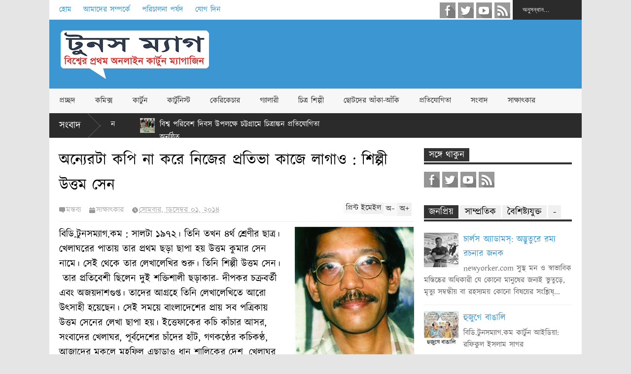

--- FILE ---
content_type: text/html; charset=UTF-8
request_url: https://bd.toonsmag.com/2014/12/post_1.html
body_size: 55614
content:
<!DOCTYPE html>
<html class='v2' dir='ltr' xmlns='https://www.w3.org/1999/xhtml' xmlns:b='https://www.google.com/2005/gml/b' xmlns:data='https://www.google.com/2005/gml/data' xmlns:expr='https://www.google.com/2005/gml/expr'>
<head>
<link href='https://www.blogger.com/static/v1/widgets/335934321-css_bundle_v2.css' rel='stylesheet' type='text/css'/>
<meta content='width=device-width,initial-scale=1.0,minimum-scale=1.0,maximum-scale=1.0' name='viewport'/>
<script type='text/javascript'>//<![CDATA[
var curl = window.location.href;if (curl.indexOf('m=1') != -1) {curl = curl.replace('m=1', 'm=0');window.location.href = curl;}
//]]></script>
<meta content='text/html; charset=UTF-8' http-equiv='Content-Type'/>
<meta content='blogger' name='generator'/>
<link href='https://bd.toonsmag.com/favicon.ico' rel='icon' type='image/x-icon'/>
<link href='https://bd.toonsmag.com/2014/12/post_1.html' rel='canonical'/>
<link rel="alternate" type="application/atom+xml" title="ট&#2497;নস ম&#2509;য&#2494;গ ব&#2494;&#2434;ল&#2494; - Atom" href="https://bd.toonsmag.com/feeds/posts/default" />
<link rel="alternate" type="application/rss+xml" title="ট&#2497;নস ম&#2509;য&#2494;গ ব&#2494;&#2434;ল&#2494; - RSS" href="https://bd.toonsmag.com/feeds/posts/default?alt=rss" />
<link rel="service.post" type="application/atom+xml" title="ট&#2497;নস ম&#2509;য&#2494;গ ব&#2494;&#2434;ল&#2494; - Atom" href="https://www.blogger.com/feeds/3250620985082233480/posts/default" />

<link rel="alternate" type="application/atom+xml" title="ট&#2497;নস ম&#2509;য&#2494;গ ব&#2494;&#2434;ল&#2494; - Atom" href="https://bd.toonsmag.com/feeds/6878656036672651778/comments/default" />
<!--Can't find substitution for tag [blog.ieCssRetrofitLinks]-->
<link href='https://blogger.googleusercontent.com/img/b/R29vZ2xl/AVvXsEgKR9TQI5c2ArzFN19_dM130PrGFBCWGDN8XFZzyeDxgyV8N6TZr69978BvaFP5X5gU2vF-KZ46oJuZ8YkFVoWHhk2YoFrjNalewxGnln5Ai_whYpdoCdGhcGNHoNv96sAYvYRU2WU_qlOt/s1600/%E0%A6%9A%E0%A6%BF%E0%A6%A4%E0%A7%8D%E0%A6%B0%E0%A6%B6%E0%A6%BF%E0%A6%B2%E0%A7%8D%E0%A6%AA%E0%A7%80+%E0%A6%85%E0%A6%A7%E0%A7%8D%E0%A6%AF%E0%A6%BE%E0%A6%AA%E0%A6%95+%E0%A6%95%E0%A6%BE%E0%A6%87%E0%A7%9F%E0%A7%81%E0%A6%AE+%E0%A6%9A%E0%A7%8C%E0%A6%A7%E0%A7%81%E0%A6%B0%E0%A7%80.jpg' rel='image_src'/>
<meta content='https://bd.toonsmag.com/2014/12/post_1.html' property='og:url'/>
<meta content='শিল্পী কাইয়ুম চৌধুরী চলে গেলেন না ফেরার দেশে ' property='og:title'/>
<meta content='বিশ্বের প্রথম অনলাইন কার্টুন ম্যাগাজিন' property='og:description'/>
<meta content='https://blogger.googleusercontent.com/img/b/R29vZ2xl/AVvXsEgKR9TQI5c2ArzFN19_dM130PrGFBCWGDN8XFZzyeDxgyV8N6TZr69978BvaFP5X5gU2vF-KZ46oJuZ8YkFVoWHhk2YoFrjNalewxGnln5Ai_whYpdoCdGhcGNHoNv96sAYvYRU2WU_qlOt/w1200-h630-p-k-no-nu/%E0%A6%9A%E0%A6%BF%E0%A6%A4%E0%A7%8D%E0%A6%B0%E0%A6%B6%E0%A6%BF%E0%A6%B2%E0%A7%8D%E0%A6%AA%E0%A7%80+%E0%A6%85%E0%A6%A7%E0%A7%8D%E0%A6%AF%E0%A6%BE%E0%A6%AA%E0%A6%95+%E0%A6%95%E0%A6%BE%E0%A6%87%E0%A7%9F%E0%A7%81%E0%A6%AE+%E0%A6%9A%E0%A7%8C%E0%A6%A7%E0%A7%81%E0%A6%B0%E0%A7%80.jpg' property='og:image'/>
<title>
শ&#2495;ল&#2509;প&#2496; ক&#2494;ইয়&#2497;ম চ&#2508;ধ&#2497;র&#2496; চল&#2503; গ&#2503;ল&#2503;ন ন&#2494; ফ&#2503;র&#2494;র দ&#2503;শ&#2503;  | ট&#2497;নস ম&#2509;য&#2494;গ ব&#2494;&#2434;ল&#2494;
</title>
<meta content='https://blogger.googleusercontent.com/img/b/R29vZ2xl/AVvXsEgKR9TQI5c2ArzFN19_dM130PrGFBCWGDN8XFZzyeDxgyV8N6TZr69978BvaFP5X5gU2vF-KZ46oJuZ8YkFVoWHhk2YoFrjNalewxGnln5Ai_whYpdoCdGhcGNHoNv96sAYvYRU2WU_qlOt/s72-c/%E0%A6%9A%E0%A6%BF%E0%A6%A4%E0%A7%8D%E0%A6%B0%E0%A6%B6%E0%A6%BF%E0%A6%B2%E0%A7%8D%E0%A6%AA%E0%A7%80+%E0%A6%85%E0%A6%A7%E0%A7%8D%E0%A6%AF%E0%A6%BE%E0%A6%AA%E0%A6%95+%E0%A6%95%E0%A6%BE%E0%A6%87%E0%A7%9F%E0%A7%81%E0%A6%AE+%E0%A6%9A%E0%A7%8C%E0%A6%A7%E0%A7%81%E0%A6%B0%E0%A7%80.jpg' property='og:image'/>
<!-- Metadata Facebook -->
<meta content='টুনস ম্যাগ বাংলা' property='og:site_name'/>
<meta content='টুনস ম্যাগ বাংলা: শিল্পী কাইয়ুম চৌধুরী চলে গেলেন না ফেরার দেশে ' property='og:title'/>
<meta content='article' property='og:type'/>
<meta content='https://bd.toonsmag.com/2014/12/post_1.html' property='og:url'/>
<meta content='206003933380' property='fb:app_id'/>
<meta content='1392134998' property='fb:admins'/>
<!-- Metadata Twitter -->
<meta name='twitter:card' value='summary'/>
<meta content='টুনস ম্যাগ বাংলা: শিল্পী কাইয়ুম চৌধুরী চলে গেলেন না ফেরার দেশে ' name='twitter:title'/>
<meta content='@tmbangla' name='twitter:site'/>
<meta content='@arifur1' name='twitter:creator'/>
<!-- Google Authorship and Publisher Markup -->
<style type='text/css'>@font-face{font-family:'Oswald';font-style:normal;font-weight:400;font-display:swap;src:url(//fonts.gstatic.com/s/oswald/v57/TK3_WkUHHAIjg75cFRf3bXL8LICs1_FvsUtiZSSUhiCXABTV.woff2)format('woff2');unicode-range:U+0460-052F,U+1C80-1C8A,U+20B4,U+2DE0-2DFF,U+A640-A69F,U+FE2E-FE2F;}@font-face{font-family:'Oswald';font-style:normal;font-weight:400;font-display:swap;src:url(//fonts.gstatic.com/s/oswald/v57/TK3_WkUHHAIjg75cFRf3bXL8LICs1_FvsUJiZSSUhiCXABTV.woff2)format('woff2');unicode-range:U+0301,U+0400-045F,U+0490-0491,U+04B0-04B1,U+2116;}@font-face{font-family:'Oswald';font-style:normal;font-weight:400;font-display:swap;src:url(//fonts.gstatic.com/s/oswald/v57/TK3_WkUHHAIjg75cFRf3bXL8LICs1_FvsUliZSSUhiCXABTV.woff2)format('woff2');unicode-range:U+0102-0103,U+0110-0111,U+0128-0129,U+0168-0169,U+01A0-01A1,U+01AF-01B0,U+0300-0301,U+0303-0304,U+0308-0309,U+0323,U+0329,U+1EA0-1EF9,U+20AB;}@font-face{font-family:'Oswald';font-style:normal;font-weight:400;font-display:swap;src:url(//fonts.gstatic.com/s/oswald/v57/TK3_WkUHHAIjg75cFRf3bXL8LICs1_FvsUhiZSSUhiCXABTV.woff2)format('woff2');unicode-range:U+0100-02BA,U+02BD-02C5,U+02C7-02CC,U+02CE-02D7,U+02DD-02FF,U+0304,U+0308,U+0329,U+1D00-1DBF,U+1E00-1E9F,U+1EF2-1EFF,U+2020,U+20A0-20AB,U+20AD-20C0,U+2113,U+2C60-2C7F,U+A720-A7FF;}@font-face{font-family:'Oswald';font-style:normal;font-weight:400;font-display:swap;src:url(//fonts.gstatic.com/s/oswald/v57/TK3_WkUHHAIjg75cFRf3bXL8LICs1_FvsUZiZSSUhiCXAA.woff2)format('woff2');unicode-range:U+0000-00FF,U+0131,U+0152-0153,U+02BB-02BC,U+02C6,U+02DA,U+02DC,U+0304,U+0308,U+0329,U+2000-206F,U+20AC,U+2122,U+2191,U+2193,U+2212,U+2215,U+FEFF,U+FFFD;}</style>
<style id='page-skin-1' type='text/css'><!--
/*
-----------------------------------------------------------------
Name:     		FLAT NEWS
Version:		2.6.5
- Fixed: pagination not work
Designer: 		Tien Nguyen
URL:      		bloggeritems.com
----------------------------------------------------------------- */
/* Variable definitions
====================
<Variable name="maincolor" description="Main Color" type="color" default="#D12F2F"/>
<Group description="Body Object" selector="body">
<Variable name="body.font" description="Body Font" type="font"
default="normal normal 20px Kalpurush, SolaimanLipi, Shonar Bangla, Arial, Tahoma, Helvetica, FreeSans, sans-serif"/>
<Variable name="body.background.color" description="Body Background Color" type="color" default="#e5e5e5"/>
<Variable name="body.background" description="Body Background" type="background"
color="#e5e5e5" default="$(color) none repeat scroll top left"/>
</Group>
<Variable name="emfont" description="Emphasis Font" type="font"
default="normal normal 20px SolaimanLipi, Shonar Bangla, Oswald"/>
*/
body {font:normal normal 20px Kalpurush, SolaimanLipi, Shonar Bangla, Arial, Tahoma, Helvetica, FreeSans, sans-serif;
background: #e5e5e5 none repeat scroll top left}
/*Frameworks*/
* {position:relative; word-wrap: break-word;}
body {max-width: 100%; overflow-x: hidden!important}
img {max-width: 100%;height:auto;}
iframe {max-width: 100%;}
.thumbnail {z-index: 10}
.item-thumbnail img{max-width: 9999px}
a {color:#3c96d2;text-decoration:none}
.key {color:#3c96d2}
.hide{display:none;line-height:0}
.clear{clear:both;float:none}
.ib{display:inline-block;*display:inline;zoom:1}
.oh{overflow:hidden; position:relative}
.ti{text-indent:-999px;font-size:0;line-height:0}
.Attribution {display: none}
.widget-item-control{z-index: 1000}
.mainbg{background-color: #3c96d2}
.widget,.section {padding:0;margin:0}
.br4{-webkit-border-radius: 4px;-moz-border-radius: 4px;border-radius: 4px;}
.ease {-webkit-transition: all 200ms ease-in-out;-moz-transition: all 200ms ease-in-out;-o-transition: all 200ms ease-in-out;transition: all 200ms ease-in-out;}
.ease * {-webkit-transition: all 200ms ease-in-out;-moz-transition: all 200ms ease-in-out;-o-transition: all 200ms ease-in-out;transition: all 200ms ease-in-out;}
.maincolor {color:#3c96d2}
.emfont {font:normal normal 20px Kalpurush, SolaimanLipi, Shonar Bangla, Oswald}
.section-label {display: none;}
.section.json .widget.Label {display:none}
.item-thumbnail  {overflow: hidden;display: block;}
.comment-form {max-width: 100%;}
.CSS_LIGHTBOX {z-index: 9999!important;}
.table {display: table;width:100%}
.tr {display: table-row;width:100%}
.td {display: table-cell;vertical-align: middle;}
/*DESIGN*/
.wrapper {
width: 1080px;
margin: auto;
background: white;
}
/*TOP-HEADER*/
#top-header {
background: white;
height: 40px;
padding: 0 20px;
}
#page-social .PageList{
float: left;
}
#top-header .PageList {
font-size: 16px;
text-transform: uppercase;
}
#top-header h2 {
display: none;
}
#top-header .PageList li {
padding: 0;
margin: 0 1.5em 0 0;
height: 40px;
line-height: 40px;
}
#page-social .PageList li.selected a {
font-weight: normal;
color: #ccc;
}
#page-social .PageList li a:hover {
text-decoration:underline;
}
#top-header .search-box {
position: absolute;
right: 0;
}
#page-social .LinkList {
position: absolute;
right: 120px;
}
#search-this #search-text {
background: #2b2b2b;
border: none;
height: 40px;
line-height: 40px;
padding: 0 20px;
margin: 0;
display: block;
width: 100px;
color: white;
}
.social-icons .LinkList li a {
display: block;
background-image: url(https://blogger.googleusercontent.com/img/b/R29vZ2xl/AVvXsEhyyh2Z2cxEJL9dlsYRwCMslk-UgWePWxfc_ycd5f783-Pgoj9AhsORA2BEs30MTuoQbA9jC02vebSHThL6XV_f_5WYbFAMr6rCB2mMKo9zAjaddrpFegqE3G8xgVD_D2Wal9QZe3CSIgOE/s1600/color-grey-social-32.png);
background-repeat: no-repeat;
text-indent: -9999px;
font-size: 0;
line-height: 0;
height: 32px;
width: 32px;
margin: 0 5px 0 0;
background-position:-141px -282px
}
.social-icons .LinkList li a:hover{background-position:-391px -282px}
.social-icons .LinkList li {
float: left;
display: block;
}
.social-icons .LinkList li a.facebook{background-position:-0px -0px}
.social-icons .LinkList li a.facebook:hover{background-position:-250px -0px}
.social-icons .LinkList li a.pinterest{background-position:-47px -0px}
.social-icons .LinkList li a.pinterest:hover{background-position:-297px -0px}
.social-icons .LinkList li a.twitter{background-position:-94px -0px}
.social-icons .LinkList li a.twitter:hover{background-position:-344px -0px}
.social-icons .LinkList li a.plus{background-position:-141px -0px}
.social-icons .LinkList li a.plus:hover{background-position:-391px -0px}
.social-icons .LinkList li a.rss{background-position:-188px -0px}
.social-icons .LinkList li a.rss:hover{background-position:-438px -0px}
.social-icons .LinkList li a.vimeo{background-position:-0px -47px}
.social-icons .LinkList li a.vimeo:hover{background-position:-250px -47px}
.social-icons .LinkList li a.dribbble{background-position:-94px -47px}
.social-icons .LinkList li a.dribbble:hover{background-position:-344px -47px}
.social-icons .LinkList li a.tumblr{background-position:-141px -47px}
.social-icons .LinkList li a.tumblr:hover{background-position:-391px -47px}
.social-icons .LinkList li a.dropbox{background-position:-47px -94px}
.social-icons .LinkList li a.dropbox:hover{background-position:-297px -94px}
.social-icons .LinkList li a.flickr{background-position:-47px -141px}
.social-icons .LinkList li a.flickr:hover{background-position:-297px -141px}
.social-icons .LinkList li a.linkedin{background-position:-141px -141px}
.social-icons .LinkList li a.linkedin:hover{background-position:-391px -141px}
.social-icons .LinkList li a.blogspot{background-position:-188px -141px}
.social-icons .LinkList li a.blogspot:hover{background-position:-438px -141px}
.social-icons .LinkList li a.instagram{background-position:-0px -188px}
.social-icons .LinkList li a.instagram:hover{background-position:-250px -188px}
.social-icons .LinkList li a.yahoo{background-position:-47px -188px}
.social-icons .LinkList li a.yahoo:hover{background-position:-297px -188px}
.social-icons .LinkList li a.youtube{background-position:-94px -188px}
.social-icons .LinkList li a.youtube:hover{background-position:-344px -188px}
.social-icons .LinkList li a.digg{background-position:-188px -188px}
.social-icons .LinkList li a.digg:hover{background-position:-438px -188px}
.social-icons .LinkList li a.skype{background-position:-0px -235px}
.social-icons .LinkList li a.skype:hover{background-position:-250px -235px}
.social-icons .LinkList li a.wordpress{background-position:-94px -235px}
.social-icons .LinkList li a.wordpress:hover{background-position:-344px -235px}
.social-icons .LinkList li a.amazon{background-position:-47px -282px}
.social-icons .LinkList li a.amazon:hover{background-position:-297px -282px}
/*LOGO and TOP ADS*/
#brand .widget {
z-index: 2;
overflow: hidden;
line-height: 0!important;
}
#brand .widget .widget-content {
float: right;
}
#brand .Header {
z-index: 1;
padding: 20px;
}
#brand .widget.Header .widget-content {
float: none;
}
#brand .Header .descriptionwrapper {
display: none;
}
#brand .Header .title {
font:normal normal 20px Kalpurush, SolaimanLipi, Shonar Bangla, Oswald;
font-size:32px;
font-weight: bold;
color: white;
text-transform: uppercase;
display: block!important;
margin: 0;
}
#brand .widget h2 {
display: none;
}
#brand .Header .title a {
color: white;
}
/*MAIN MENU & SUB MENU*/
#main-menu {
background: #f7f7f7;
height: 50px;
font:normal normal 20px Kalpurush, SolaimanLipi, Shonar Bangla, Oswald;
font-size:16px;
z-index: 999;
}
#main-menu .widget {
display: none;
}
#sub-menu {
display: none;
}
#main-menu li {
display: block;
}
#main-menu .menu li {
float: left;
}
#main-menu ul {
padding: 0;
margin: 0;
}
#main-menu ul.sub {
position: absolute;
display: none;
}
#main-menu .menu > li > a,
#main-menu .menu > li > span {
color: #333;
height: 50px;
display: block;
line-height: 50px;
padding: 0 20px;
}
#main-menu .menu > li:hover > span {
background: #ddd;
}
#main-menu .menu > li:hover > a,
#main-menu .menu > li.has-sub:hover > span {
background: #3c96d2;
color: white;
}
#main-menu ul.menu li:hover ul.sub {
display: block;
}
#main-menu .menu .sub li a {
display: block;
background: #333;
width: 200px;
padding: 10px 20px;
color: white;
font: normal normal 20px Kalpurush, SolaimanLipi, Shonar Bangla, Arial, Tahoma, Helvetica, FreeSans, sans-serif;
font-size: 20px;
}
#main-menu .menu .sub li span {
display: block;
background: #666;
width: 200px;
padding: 10px 20px;
color: #999;
font: normal normal 20px Kalpurush, SolaimanLipi, Shonar Bangla, Arial, Tahoma, Helvetica, FreeSans, sans-serif;
font-size: 20px;
}
#main-menu .menu .sub li a:hover {
background: #3c96d2;
}
/*BREAK NEWS*/
#break-news .label-layout {
background: #2b2b2b;
height: 50px;
overflow: hidden;
}
#break-news .label-layout h2.title {
font-weight: normal;
text-transform: uppercase;
font-size: 20px;
line-height: 50px;
height: 50px;
display: block;
padding: 0 20px 0 0;
background: #2b2b2b;
position: absolute;
z-index: 2;
}
#break-news .label-layout h2.title a {
color: white;
padding: 0 40px 0 20px;
display: block;
background: url(https://blogger.googleusercontent.com/img/b/R29vZ2xl/AVvXsEh089K9G29cFXhWL5A0OKx2ivdNHoQZaFkqIo8q9NTrUJigvgpQQm6uwz83rUNq4wSJTnhdssvPFp0XSW5sS3OWomUQkUz-0k7C-13KFlm4nIHdar3n5t36jmOkEM5Y768jOyrts3aHWEpi/s1600/break-separate.png) no-repeat right center;
height: 50px;
line-height: 50px;
}
#break-news .label-layout .content .item {
float: left;
height: 50px;
width: auto;
}
#break-news .label-layout .content .item .thumbnail {
float: left;
}
#break-news .label-layout .content .item .item-thumbnail {
height: 30px;
width: 30px;
float: left;
margin: 10px 10px 0 0;
}
#break-news .label-layout .content {
z-index: 1;
}
#break-news .label-layout .content .item .meta {
display: none;
}
#break-news .label-layout .content .item .excerpt {
display: none;
}
#break-news .label-layout .content .item .title {
font-size: 16px;
font-weight: normal;
}
#break-news .label-layout .content .item .title a {
color: white;
display: block;
padding: 10px 20px 0 0;
}
#break-news .label-layout .content .item .title a:hover {
color: #3c96d2;
}
#break-news ul { /* that's your list */
list-style-type: none;
margin: 0;
padding: 0;
width: auto!important;
}
#break-news ul li {
float: left;
min-width: 100px!important;
margin: 0;
padding: 0;
}
/*HOME FLEXIBLE LAYOUT*/
/*common layout*/
body.index div.home .widget.Blog {
display: none;
}
#home-layout {
display: none;
}
body.index div.home #home-layout {
display: block;
}
.static_page #side,
.error_page #side {
display: none;
}
.static_page #main,
.error_page #main {
width: 100%;
float: none;
}
#main {
float: left;
width: 720px;
margin: 0 20px 0 0;
min-height: 10px;
}
#primary {
padding: 20px;
}
#home-layout .label-layout {
margin: 0 0 20px 0;
}
#home-layout .label-layout .excerpt {
line-height: 1.5em;
}
#home-layout .label-layout h2.title {
font:normal normal 20px Kalpurush, SolaimanLipi, Shonar Bangla, Oswald;
font-weight: normal;
font-size: 22px;
text-transform: uppercase;
}
#home-layout .label-layout h2.title a {
background: #3c96d2;
color: white;
padding: 0 10px;
}
#side {
float: left;
width: 300px;
}
#home-layout .label-layout h3.title {
font:normal normal 20px Kalpurush, SolaimanLipi, Shonar Bangla, Oswald;
font-size: 20px;
font-weight: normal;
line-height: 1.2em;
}
#home-layout .label-layout h3.title a:hover {
filter: alpha(opacity=60);
opacity: 0.6;
}
#home-layout .label-layout .meta a,
.feed-data .meta a,
.related-post .meta a,
.post-wrapper .meta .comment,
.post-wrapper .meta .tags,
.post-wrapper .meta .date {
display: inline-block;
background-image: url(https://blogger.googleusercontent.com/img/b/R29vZ2xl/AVvXsEiwlhO2HTjlB40nZrFqaBDz7QIjAXOyQEPcqwUfTQMwcipMwVYvU0SSdMP9sF3G029WslcnnYTgygXXL0-wpgWPvEP6RbCURff2gqVbNxqKaI3XQpVnwRROCek4PCYXrOI4tqwvkhkOHUYg/s1600/meta-icons.png);
height: 12px;
font-size: 16px;
line-height:12px;
color: black;
vertical-align: middle;
background-repeat: no-repeat;
padding: 0 0 0 14px;
margin: 0 10px 0 0;
filter: alpha(opacity=40);
opacity: 0.4;
overflow: hidden;
}
.post-wrapper .meta *:hover {
filter: alpha(opacity=100);
opacity: 1;
}
.post-wrapper .post-archive-body .meta > div.post-info {
margin: 5px 0 10px 0;
}
.post-wrapper .meta .post-info {
max-width: 70%;
z-index: 9;
}
.post-wrapper .meta .post-info * {
z-index: 9;
}
#home-layout .label-layout .meta a:hover,
.feed-data .meta a:hover,
.post-wrapper .meta > div:hover,
.related-post .meta a:hover{
color: #3c96d2;
filter: alpha(opacity=100);
opacity: 1;
}
#home-layout .label-layout .meta a.date,
.feed-data .meta a.date,
.post-wrapper .meta div.date,
.related-post .meta a.date {
background-position: 0 -40px;
}
.post-wrapper .meta div.tags {
background-position: 0 -20px;
}
#home-layout .label-layout.hot,
#home-layout .label-layout.three,
#home-layout .label-layout.combine,
#home-layout .label-layout.slider,
#home-layout .label-layout.dark {
clear: both;
}
#home-layout .label-layout .item .thumbnail,
#home-layout .label-layout .item .item-thumbnail {
background: #333;
}
/*HOT layout*/
#home-layout .label-layout.hot .item-first {
background: #3c96d2;
width: 420px;
float:left;
}
#home-layout .label-layout.hot .item-first .thumbnail,
#home-layout .label-layout.hot .item-first .item-thumbnail {
width: 420px;
height: 250px;
overflow: hidden;
}
#home-layout .label-layout.hot .item-first h3.title {
margin: 20px;
}
#home-layout .label-layout.hot .item-first h3.title a {
color: white;
font-size: 30px;
line-height: 1.3em;
}
#home-layout .label-layout.hot .item-first .meta-2 {
height:0;
border-top: 1px solid white;
margin: 0 20px;
filter: alpha(opacity=40);
opacity: 0.4;
}
#home-layout .label-layout.hot .item-first .meta-2 *,
#home-layout .label-layout.hot .item-first .meta-1 {display:none}
#home-layout .label-layout.hot .item-first .excerpt {
padding: 0 20px;
font-size: 16px;
color: white;
filter: alpha(opacity=80);
opacity: 0.8;
min-height: 130px;
}
#home-layout .label-layout.hot .item-first .meta.meta-3 {
background: #EEE;
padding: 10px 20px 10px 20px;
}
#home-layout .label-layout.hot .item-other {
float: right;
width: 280px;
border-top: 1px solid #eee;
padding-top: 20px;
}
#home-layout .label-layout.hot .item-other .thumbnail, #home-layout .label-layout.hot .item-other .item-thumbnail {
width: 280px;
height: 160px;
overflow: hidden;
}
#home-layout .label-layout.hot .item-other h3.title {
margin: 10px 0 10px 0;
}
#home-layout .label-layout.hot .item-other h3.title a{
color: black;
font-size: 20px;
}
#home-layout .label-layout.hot .item-other .meta-1,
#home-layout .label-layout.hot .item-other .meta-3,
#home-layout .label-layout.hot .item-other .excerpt {
display:none;
}
#home-layout .label-layout.hot .item-other .meta-2 {
margin: 0 0 10px 0;
}
#home-layout .label-layout.hot .item-1 {
padding-top: 0;
border-top: none;
}
/*THREE columns layout*/
#home-layout .label-layout.three .item {
float: left;
width: 230px;
margin-left: 15px;
margin-bottom: 15px;
}
#home-layout .label-layout.three .item-0,
#home-layout .label-layout.three .item-3,
#home-layout .label-layout.three .item-6 {
clear: left;
margin-left: 0;
}
#home-layout .label-layout.three .item .thumbnail {
width: 230px;
height: 125px;
overflow: hidden;
}
#home-layout .label-layout.three .item .item-thumbnail {
width: 230px;
height: 125px;
}
#home-layout .label-layout.three .meta-1 {
margin: 10px 0 10px 0;
}
#home-layout .label-layout.three .meta-2,
#home-layout .label-layout.three .meta-3 {
display:none;
}
#home-layout .label-layout.three .excerpt {
font-size: 16px;
color: #666;
}
/*DARK layout*/
#home-layout .label-layout.dark .item {
padding: 20px;
background: #F0F0F0;
margin: 0 0 1px 0;
}
#home-layout .label-layout.dark .thumbnail,
#home-layout .label-layout.dark .item-thumbnail {
width: 70px;
height: 70px;
overflow: hidden;
}
#home-layout .label-layout.dark .thumbnail {
float: left;
margin: 0 20px 0 0;
z-index: 2;
}
#home-layout .label-layout.dark .meta-1,
#home-layout .label-layout.dark .meta-3,
#home-layout .label-layout.dark .excerpt {
display: none;
}
#home-layout .label-layout.dark .meta-2 {
margin: 10px 0 0 0;
}
/*TWO columns layout*/
#home-layout .label-layout.two .item-first {
float: left;
width: 350px;
margin: 0 20px 0 0;
}
#home-layout .label-layout.two .meta-1,
#home-layout .label-layout.two .meta-3,
#home-layout .label-layout.two .excerpt {
display: none;
}
#home-layout .label-layout.two .meta-2 {
margin: 5px 0 5px 0;
}
#home-layout .label-layout.two .item-first h3.title {
margin: 15px 0 10px 0;
}
#home-layout .label-layout.two .item-first h3.title a {
font-size: 26px;
line-height: 1.3em;
}
#home-layout .label-layout.two .item-other h3.title a {
color: black;
}
#home-layout .label-layout.two .item-first .excerpt {
font-size: 16px;
display: block;
margin: 0;
}
#home-layout .label-layout.two .item-other {
float: left;
width: 350px;
margin: 10px 0 0 0;
padding: 15px 0 0 0;
border-top: 1px solid #eee;
}
#home-layout .label-layout.two .item-1 {
border: none;
margin: 0;
padding: 0
}
#home-layout .label-layout.two .item-first .thumbnail,
#home-layout .label-layout.two .item-first .item-thumbnail {
width: 350px;
height: 230px;
overflow: hidden;
}
#home-layout .label-layout.two .item-other .thumbnail,
#home-layout .label-layout.two .item-other .item-thumbnail {
width: 70px;
height: 70px;
overflow: hidden;
float: left;
margin: 0 20px 5px 0;
}
/*ONE columns layout*/
#home-layout .label-layout.oneleft {
float: left;
width: 350px;
}
#home-layout .label-layout.oneright {
float: right;
width: 350px;
}
#home-layout .label-layout.oneleft .item-first .thumbnail,
#home-layout .label-layout.oneleft .item-first .item-thumbnail,
#home-layout .label-layout.oneright .item-first .thumbnail,
#home-layout .label-layout.oneright .item-first .item-thumbnail {
width: 350px;
height: 230px;
overflow: hidden;
margin: 0 0 10px 0;
}
#home-layout .label-layout.oneleft .meta-1,
#home-layout .label-layout.oneright .meta-1,
#home-layout .label-layout.oneleft .meta-3,
#home-layout .label-layout.oneright .meta-3 {
display: none;
}
#home-layout .label-layout.oneleft .item-first h3.title,
#home-layout .label-layout.oneright .item-first h3.title {
font-size: 26px;
margin: 10px 0 10px 0;
}
#home-layout .label-layout.oneleft .item-first .excerpt,
#home-layout .label-layout.oneright .item-first .excerpt {
font-size: 16px;
margin: 0 0 15px 0;
}
#home-layout .label-layout.oneleft .meta,
#home-layout .label-layout.oneright .meta {
margin: 5px 0 10px 0;
}
#home-layout .label-layout.oneleft .item-other,
#home-layout .label-layout.oneright .item-other {
padding: 15px 0 0 0;
border-top: 1px solid #eee;
margin: 0 0 15px 0;
}
#home-layout .label-layout.oneleft .item-other .thumbnail,
#home-layout .label-layout.oneleft .item-other .item-thumbnail,
#home-layout .label-layout.oneright .item-other .thumbnail,
#home-layout .label-layout.oneright .item-other .item-thumbnail {
width: 70px;
height: 70px;
overflow: hidden;
}
#home-layout .label-layout.oneleft .item-other .thumbnail,
#home-layout .label-layout.oneright .item-other .thumbnail {
float: left;
margin: 0 15px 0 0;
}
#home-layout .label-layout.oneleft .item-other .excerpt,
#home-layout .label-layout.oneright .item-other .excerpt {
display: none;
}
#home-layout .label-layout.oneleft .item-other h3.title,
#home-layout .label-layout.oneright .item-other h3.title {
margin: 0 0 5px 0;
}
#home-layout .label-layout.oneleft .item-other h3.title a,
#home-layout .label-layout.oneright .item-other h3.title a {
color:black;
}
/*SLIDER layout*/
#home-layout .label-layout.slider .banner { position: relative; overflow: hidden; }
#home-layout .label-layout.slider .banner li { list-style: none; }
#home-layout .label-layout.slider .banner ul li { float: left; }
#home-layout .label-layout.slider .thumbnail,
#home-layout .label-layout.slider .item-thumbnail {
width: 720px;
height: 300px;
overflow: hidden;
z-index: 0;
}
#home-layout .label-layout.slider .meta,
#home-layout .label-layout.slider .excerpt {
display: none;
}
#home-layout .label-layout.slider .banner ul {
margin: 0;
padding: 0;
}
#home-layout .label-layout.slider h3.title {
position:absolute;
top: 35%;
left: 0;
text-align: center;
font-size: 30px;
width: 90%;
margin: 0 5%;
background-color: rgba(0, 0, 0, 0.5);
padding: 10px 0 15px 0;
}
#home-layout .label-layout.slider h3.title a{
color: white;
text-shadow: 3px 3px 3px #000;
}
#home-layout .label-layout.slider h3.title a:hover{
color: #3c96d2;
filter: alpha(opacity=100);
opacity: 1;
}
#home-layout .label-layout.slider ol.dots {
position: absolute;
left: 0;
bottom: 10px;
width: 100%;
padding: 0;
margin: 0;
text-align: center;
}
#home-layout .label-layout.slider .dots li {
cursor: pointer;
background: white;
display: inline-block;
margin: 0 5px;
padding: 0 5px;
border: 1px solid #000;
filter: alpha(opacity=60);
opacity: 0.6;
font-size: 16px;
font-weight: bold;
}
#home-layout .label-layout.slider .dots li.active {
filter: alpha(opacity=100);
opacity: 1;
background: #3c96d2;
color: white;
border-color: white;
}
#home-layout .label-layout.slider .dots li:hover {
filter: alpha(opacity=100);
opacity: 1;
}
/*COMBINE layout*/
#home-layout .label-layout.combine .item.item-3,
#home-layout .label-layout.combine .item.item-5,
#home-layout .label-layout.combine .item.item-7,
#home-layout .label-layout.combine .item.item-9,
#home-layout .label-layout.combine .item.item-11{
clear: left;
}
#home-layout .label-layout.combine .item .meta-1 {
display: none;
}
#home-layout .label-layout.combine .item .meta-3 {
clear: both;
line-height: 0;
}
#home-layout .label-layout.combine .item .meta-3 * {
display: none;
}
#home-layout .label-layout.combine .item.item-first .thumbnail,
#home-layout .label-layout.combine .item.item-first .item-thumbnail {
width: 350px;
height: 250px;
overflow: hidden;
}
#home-layout .label-layout.combine .item.item-first .thumbnail {
float: left;
margin: 0 20px 0 0;
}
#home-layout .label-layout.combine .item.item-first .meta-2 {
float: left;
width: 350px;
margin: 10px 0 10px 0;
}
#home-layout .label-layout.combine .item.item-first .excerpt {
float: left;
width: 350px;
margin: 0;
}
#home-layout .label-layout.combine .item.item-first h3.title {
font-size: 26px;
}
#home-layout .label-layout.combine .item.item-other .thumbnail,
#home-layout .label-layout.combine .item.item-other .item-thumbnail {
width: 70px;
height: 70px;
overflow: hidden;
}
#home-layout .label-layout.combine .item.item-other {
float: left;
width: 360px;
margin: 15px 0 0 0;
padding: 15px 0 0 0;
border-top: 1px solid #eee;
}
#home-layout .label-layout.combine .item.item-other .thumbnail {
float: left;
margin: 0 15px 0 0;
}
#home-layout .label-layout.combine .item.item-other h3.title {
float: left;
width: 265px;
}
#home-layout .label-layout.combine .item.item-other h3.title a{
color: black;
}
#home-layout .label-layout.combine .item.item-other .meta-2 {
margin: 10px 0;
float: left;
width: 265px;
}
#home-layout .label-layout.combine .item.item-other .excerpt {
display: none;
}
#home-layout .label-layout.combine .item.item-first{
clear: both;
margin: 0 0 5px 0;
}
/* SIDEBAR */
/*common for side*/
#side h2 {
font:normal normal 20px Kalpurush, SolaimanLipi, Shonar Bangla, Oswald;
text-transform: uppercase;
font-weight: normal;
font-size: 19px;
border-bottom: 4px solid #333;
}
#side h2 span {
background: #f0f0f0;
margin: 0 3px 0 0;
padding: 0 10px;
}
#side h2 span.active {
background: #333;
color: white;
}
#side .widget .widget-content {
clear:both;
padding: 10px 0;
margin: 0 0 20px 0;
}
#side .widget ul {
padding: 0;
margin: 0;
}
#side .widget li {
display:block;
}
#side #tabs {
overflow: hidden;
}
#side #tabs .widget {
height: 0px;
overflow: hidden;
}
#side #tabs .widget h2 {
display:none;
}
#side #tabs .widget.tab-active {
height: auto;
overflow: hidden;
}
#side #tabs h2 span {
cursor: pointer;
}
#side #tabs h2 span:hover {
background: #3c96d2;
color: white;
}
#side #tabs h2 span.active:hover {
background: #333;
color: white;
}
/*feed data widgets*/
.feed-data .item {
margin: 15px 0 0 0;
padding: 10px 0 0 0;
border-top: 1px solid #eee;
clear: both;
}
.feed-data .item-0 {
margin: 0;
padding: 0;
border-top: none;
}
.feed-data .item .thumbnail,
.feed-data .item .item-thumbnail {
width: 70px;
overflow: hidden;
height: 70px;
}
.feed-data .item .thumbnail {
float: left;
margin: 3px 10px 0 0;
z-index: 2;
}
.feed-data .item .meta,
.feed-data .item .excerpt {
display: none;
}
.feed-data .item .meta-2 {
display: block;
margin: 5px 0;
}
.feed-data .item h3.title {
font:normal normal 20px Kalpurush, SolaimanLipi, Shonar Bangla, Oswald;
font-weight: normal;
font-size: 16px
}
.feed-data.recent-comments .item  .meta-2 {
height: 0.8em;
margin: 10px 0 7px 0;
}
.feed-data.recent-comments .item .excerpt {
display: block;
margin: 0;
}
/*COMMON WIDGET CSS*/
.PopularPosts .widget-content ul li {
font:normal normal 20px Kalpurush, SolaimanLipi, Shonar Bangla, Oswald;
font-size:18px;
border-top: 1px solid #eee;
}
.PopularPosts .widget-content ul li:first-child {
border: none;
}
.PopularPosts .item-thumbnail {
width: 70px;
height: 70px;
margin: 0 10px 10px 0;
z-index: 1;
}
.PopularPosts .item-snippet {
font:normal normal 20px Kalpurush, SolaimanLipi, Shonar Bangla, Arial, Tahoma, Helvetica, FreeSans, sans-serif;
font-size: 16px;
color: #666;
line-height: 1.5em;
}
.cloud-label-widget-content .label-size {
background: #3c96d2;
margin: 0 5px 5px 0;
float: left;
padding: 5px;
font:normal normal 20px Kalpurush, SolaimanLipi, Shonar Bangla, Oswald;
font-size: 16px;
filter: alpha(opacity=100);
opacity: 1;
}
.cloud-label-widget-content .label-size .label-count {
display: inline;
color: #FFF;
filter: alpha(opacity=60);
opacity: 0.8;
font-weight: normal;
font-size: 16px;
}
.cloud-label-widget-content .label-size a {
color: white;
}
/*FOOTER*/
#footer-ads {
width: 728px;
text-align: center;
margin: 30px auto;
}
#footer-ads .widget h2 {
display: none;
}
#footer-widgets {
background: #f8f8f8;
padding: 40px 0;
}
#footer-widgets .widget {
display: inline-block;
vertical-align: top;
width: 20%;
margin: 0 0 0 4%;
}
#footer-widgets .widget h2 {
font:normal normal 20px Kalpurush, SolaimanLipi, Shonar Bangla, Oswald;
font-size: 16px;
text-transform: uppercase;
font-weight: normal;
margin: 0 0 10px 0;
}
#footer-widgets .widget a:hover {
text-decoration: underline;
}
#footer-widgets .widget ul {
padding: 0;
}
#footer-widgets .widget li {
margin: 10px 0 0 0;
padding: 10px 0 0 15px;
border-top: 1px solid #eee;
display: block;
background: url(https://blogger.googleusercontent.com/img/b/R29vZ2xl/AVvXsEhOJfumQz9x0pTG2GU4CNqy0n5YBOltDyKCaN5CboWEWCVDO6CpCBmvoipgHxm66zl1pEkQClKFFZn4Zs9-XmEyy9LpNu32G_sGymtVdkjAlaVgjqINN7JHuXEzcxJ1zYFYu8WnwUyDcFvo/s1600/li-arrow.png) no-repeat 0 13px;
}
#footer-widgets .widget li span {
background: #ddd;
color: white;
font-size: 10px;
font-weight: bold;
padding: 0px 3px;
}
#footer-widgets .contact-form-widget form span {
color: red;
}
#footer-widgets .contact-form-widget {
color: #999;
font-size: 12px;
}
#footer-widgets .contact-form-widget form input.contact-form-button-submit {
background: #3c96d2;
border: none;
-webkit-border-radius: 0;
-moz-border-radius: 0;
border-radius: 0;
-moz-box-shadow: none;
-webkit-box-shadow: none;
box-shadow: none;
width: 100%;
height: 2em;
font:normal normal 20px Kalpurush, SolaimanLipi, Shonar Bangla, Oswald;
text-transform: uppercase;
font-weight: normal;
font-size: 16px;
cursor: pointer;
}
#footer-widgets .contact-form-widget form input.contact-form-button-submit:hover {
filter: alpha(opacity=60);
opacity: 0.6;
}
#copyright {
background: #333;
padding: 30px 0;
font-size: 18px;
color: #ccc;
text-align: center;
}
#copyright a {
color: white;
}
#copyright a:hover {
color: #3c96d2;
}
/*POST ENTRY*/
.post-archive-body .thumbnail,
.post-archive-body .item-thumbnail {
width: 300px;
height: 200px;
overflow: hidden;
}
.post-archive-body .thumbnail {
float: left;
margin: 5px 20px 20px 0;
z-index: 99;
}
.post-archive-body {
margin: 0 0 20px 0;
}
.post-archive-body h2.post-title {
font:normal normal 20px Kalpurush, SolaimanLipi, Shonar Bangla, Oswald;
font-size:24px;
font-weight: normal;
margin-bottom: 0;
}
.post-wrapper .meta > div {
margin: 10px 5px 5px 0;
}
.post-wrapper .meta > div a {
color: #333
}
.post-wrapper .meta .comment,
.post-wrapper .meta .date {
z-index: 9
}
.post-body-snippet {
margin: 0;
}
.post-title.single-title {
font:normal normal 20px Kalpurush, SolaimanLipi, Shonar Bangla, Oswald;
font-size:32px;
font-weight: normal;
}
.post-single-body {
line-height: 1.5em;
border-top: 1px solid #eee;
margin: 10px 0 0 0;
padding: 10px 0 0 0;
}
td.tr-caption {
font-style: italic;
color: #999;
}
.post-body blockquote {
margin: 15px 20px 20px 0;
padding: 15px;
background: #f0f0f0;
font-style: italic;
font:normal normal 20px Kalpurush, SolaimanLipi, Shonar Bangla, Oswald;
border-top: 6px solid #3c96d2;
line-height: 2;
font-size: 14px;
color: #333;
}
.post-wrapper .meta div.tags a:hover {
color: #3c96d2;
}
.post-wrapper .post-author {
text-align: right;
margin: 0.5em 0;
font-size: 13px;
font-style: italic;
color: #ccc;
}
.post-wrapper .post-author a {
font-weight: bold;
}
.post-body h2,
.post-body h3,
.post-body h4 {
font:normal normal 20px Kalpurush, SolaimanLipi, Shonar Bangla, Oswald;
text-transform: none;
margin: 1em 0 0.5em 0;
}
.Blog h4 {
font:normal normal 20px Kalpurush, SolaimanLipi, Shonar Bangla, Oswald;
font-weight: normal;
text-transform: uppercase;
font-size: 20px;
}
post-body h2 {
font-size: 26px;
}
.post-body h3 {
font-size: 20px;
}
.post-body h4 {
font-size: 16px;
text-align: left!important;
text-transform: none;
}
.share-post .title {
float: left;
padding: 0 10px 0 0;
}
.share-post .addthis_toolbox {
padding: 4px 0 0 0;
}
.share-post .addthis_toolbox .addthis_button_tweet {
width: 85px;
}
.share-post .addthis_toolbox .addthis_button_facebook_like {
width: 80px;
}
.share-post .addthis_toolbox .addthis_button_google_plusone {
width: 65px;
}
.share-post {
padding: 10px 0;
border: 1px solid #eee;
border-left: none;
border-right: none;
margin: 20px 0;
z-index: 999;
}
.post-wrapper .meta > div.post-apps * {
line-height: 12px;
}
.post-wrapper .meta > div.post-apps {
position: absolute;
right: 0;
width: 100%;
z-index: 1;
top: 0px;
background: none;
font-size: 16px;
filter: alpha(opacity=100);
opacity: 1;
}
.post-apps a {
color: black;
font:normal normal 20px Kalpurush, SolaimanLipi, Shonar Bangla, Oswald;
font-size:16px;
text-transform: uppercase;
}
.post-apps a.zoom-text {
float: right;
}
.post-apps .addthis_toolbox {
float: right;
}
.post-apps a.addthis_button_print span {
margin: -1px 6px 0 0;
}
.post-apps a.addthis_button_email span {
margin: -2px 5px 0 10px;
}
.post-apps a.addthis_button_print {
background: #f8f8f8;
padding: 5px;
margin: -10px 0 0 0;
float: right;
}
.post-apps a.addthis_button_email {
background: #f0f0f0;
padding: 5px 5px 6px 0;
margin: -10px 0 0 0;
float: right;
}
.zoom-out-text {
background: #f8f8f8;
padding: 5px 5px 8px 5px;
margin: -10px 0 0 0;
}
.zoom-in-text {
background: #f0f0f0;
padding: 5px 5px 8px 5px;
margin: -10px 0 0 0;
}
.zoom-text span {
font: normal normal 20px Kalpurush, SolaimanLipi, Shonar Bangla, Arial, Tahoma, Helvetica, FreeSans, sans-serif;
}
/*RELATED POSTS*/
.related-post h3.title {
font:normal normal 20px Kalpurush, SolaimanLipi, Shonar Bangla, Oswald;
font-size:19px;
font-weight: normal;
}
.related-post h3.title a {
color: black;
}
.related-post h3.title a:hover {
color: #3c96d2;
}
.related-post .item {
float: left;
width: 230px;
margin-left: 15px;
margin-top: 10px;
}
.related-post .item-0,
.related-post .item-3 {
margin-left: 0;
}
.related-post .item .item-thumbnail,
.related-post .item .thumbnail {
width: 230px;
height: 125px;
overflow: hidden;
}
.related-post .meta-1 {
margin: 10px 0 0 0;
}
.related-post .meta-2,
.related-post .meta-3 {
display:none;
}
.related-post .excerpt {
display:none;
}
/*PAGINATION*/
.static-pagination .home-link:hover {
text-decoration: underline;
}
.static-pagination {
font:normal normal 20px Kalpurush, SolaimanLipi, Shonar Bangla, Oswald;
font-size:16px;
text-align: center;
}
.paginations {
float: left;
width: 100%;
margin: 20px 0;
padding: 20px 0;
border: 1px solid #eee;
border-left: none;
border-right: none;
}
.paginations .item span {
font-size: 10px;
color: #ccc;
text-transform: uppercase;
display: block;
}
.paginations .item a {
font:normal normal 20px Kalpurush, SolaimanLipi, Shonar Bangla, Oswald;
display: block;
font-size: 16px;
}
.paginations .item {
float: right;
text-align: right;
}
.paginations .item:first-child {
float: left;
text-align: left;
}
.paginations .item a:hover {
text-decoration: underline;
}
.index .paginations > span {
background: #f8f8f8;
display: inline-block;
padding: 0 10px;
font:normal normal 20px Kalpurush, SolaimanLipi, Shonar Bangla, Oswald;
font-size:16px;
border: 1px solid #EEE;
margin: 0 5px 0 0;
}
.index .paginations > a {
display: inline-block;
border: 1px solid #EEE;
padding: 0 10px;
margin: 0 5px 0;
font:normal normal 20px Kalpurush, SolaimanLipi, Shonar Bangla, Oswald;
font-size:16px;
}
.index .paginations > a:hover {
background: #3c96d2;
color: white;
}
.index .paginations {
border: none;
padding: 0;
margin: 0;
}
/*COMMENTS*/
.comments .comment-block {
background: #FFF;  border-radius: 1px;  -moz-border-radius: 1px;  -webkit-border-radius: 1px;  box-shadow: 0 1px 3px 0 #B5B5B5;  -moz-box-shadow: 0 1px 3px 0 #b5b5b5;  -webkit-box-shadow: 0 1px 3px 0 #B5B5B5;  position: relative;  padding: 10px 10px 15px 10px;
margin-left: 25px;
}
.comments .thread-toggle {
display: none;
}
.comments .avatar-image-container {
overflow: hidden;  width: 45px;  height: 45px;
margin: 15px 10px 10px 0;  background: #FFF;  padding: 2px;  -moz-border-radius: 1px;  -webkit-border-radius: 1px;  box-shadow: 0 0 3px #B5B5B5;  -moz-box-shadow: 0 0 3px #b5b5b5;  -webkit-box-shadow: 0 0 3px #B5B5B5;
float: left;
z-index: 9;
position: relative;
max-width: 100px;
max-height: 100px;
}
.comments .avatar-image-container img {
max-width: 100%;
width: 100%;
}
.comments .comments-content .user {
font-weight: normal;
font-style: italic;
display: block;
margin: 12px 0 0 0;
}
.comments .comments-content .datetime {
display: block;
font-size: 11px;
}
.comments .comments-content .icon.blog-author {
display: none;
}
.comment-actions.secondary-text a {
background: #DDD;
padding: 3px 10px;
}
.comment-actions.secondary-text {
position: absolute;
bottom: 0;
right: 0;
text-shadow: 0 1px 1px #FFF;
font-size: 11px;
}
.comment-actions.secondary-text a:hover {
background: #333;
text-shadow: 0 1px 1px #000;
}
.comment-actions a:hover {
color: white;
}
.comments .continue a {
padding: 0;
}
.comments .comments-content .inline-thread {
padding: 0;
}
.comments .comments-content .comment-replies {
margin-left: 50px;
}
ol.thread-chrome.thread-expanded .continue {
display: block;
text-align: right;
font:normal normal 20px Kalpurush, SolaimanLipi, Shonar Bangla, Oswald;
font-weight: normal;
text-transform: uppercase;
font-size: 18px;
}
.separator a[style="margin-left: 1em; margin-right: 1em;"] {margin-left: auto!important;margin-right: auto!important;}
/*--emoticons*/
#emo-but {
display: inline-block;
}
#emo-but a {
padding: 4px 4px 0px;
line-height: 0;
background: #fbfbfb;
}
#emo-but a:hover {
background: #f8f8f8;
}
#emo-box .item {
float: left;
text-align: center;
padding: 10px 0;
width: 85px;
font-size: 12px;
height: 30px;
line-height: 1;
}
#emo-box {
background: #fbfbfb;
margin: -2px 0 0 0;
display: none;
}
/*comment switcher*/
#comment-post-message a {
margin: 4px 0 0 0.5em;
padding: 4px;
background: #f8f8f8;
font: normal normal 20px Kalpurush, SolaimanLipi, Shonar Bangla, Arial, Tahoma, Helvetica, FreeSans, sans-serif;
font-size: 10px;
display: inline-block;
vertical-align: top;
}
#comment-post-message a.default {
color: #3c96d2;
}
#comment-post-message a.facebook{
color: #6d84b4;
}
#comment-post-message a:hover {
text-decoration: underline;
}
#comment-post-message a.active {
color: #ccc;
cursor: text;
text-decoration: none;
}
.comment-box {
display : none
}
.comment-content iframe {
display: block;
width: 100%;
height: 300px;
max-height: 100%;
border: none;
clear: both;
}
.blog-comment-message {
padding: 10px;
background: #fbfbfb;
border: 1px solid #eee;
margin: 10px 0;
}
/*404*/
.desc-404 {
text-align: center;
font-size: 30px;
margin: 30px 0 0 0;
}
.img-404 {
font:normal normal 20px Kalpurush, SolaimanLipi, Shonar Bangla, Oswald;
color: #ccc;
font-size: 150px;
text-align: center;
}
.error_page .paginations {
font:normal normal 20px Kalpurush, SolaimanLipi, Shonar Bangla, Oswald;
text-align: center;
font-size: 30px;
text-transform: uppercase;
border: none;
}
/*JUMP TOP*/
a.scrollup {
z-index:2;
background: #444 url(https://blogger.googleusercontent.com/img/b/R29vZ2xl/AVvXsEhoWIPpmkT2QIkYLfNaCjbXy8qjP1YhLQf-AUbQEB6dQhq2AAXF23EqMqaM9kS_Y7meEXrftlb76h5HJlkV6tSsPt2V4pLqX1eTFcdXRiL6d9CaZVa_MFA32NhcJhszkReI19VTqqn5Cchx/s1600/jump-top-arrow.png) no-repeat center center;
width:40px;
height:40px;
text-indent:-99999px;
border-radius:2px;
-moz-border-radius:2px;
-webkit-border-radius:2px;
position:fixed;
bottom:-100px;
right:10px;
cursor:pointer;
-webkit-transition:all .3s ease-in-out;
-moz-transition:all .3s ease-in-out;
-o-transition:all .3s ease-in-out;
-ms-transition:all .3s ease-in-out;
transition:all .3s ease-in-out;
overflow:auto;
opacity:.7;
}
a.scrollup:hover{
filter: alpha(opacity=100);
opacity: 1;
}
/*SCROLL BAR*/
::-webkit-scrollbar {
width:8px;
height:8px;
}
::-webkit-scrollbar-track {
background:#FFF;
-webkit-box-shadow:inset 1px 1px 2px #E0E0E0;
border:1px solid #D8D8D8;
}
::-webkit-scrollbar-thumb {
background:#3c96d2;
-webkit-box-shadow:inset 1px 1px 2px rgba(155,155,155,0.4);
}
::-webkit-scrollbar-thumb:hover {
-webkit-box-shadow:inset 1px 1px 10px rgba(0,0,0,0.3);
}
::-webkit-scrollbar-thumb:active {
background:#888;
-webkit-box-shadow:inset 1px 1px 2px rgba(0,0,0,0.3);
}
/* RESPONSIVE */
/* ############### */
.selectnav {display:none;}
@media screen and (max-width: 1079px) {
#res-menu-1, #res-menu-2 {display: none;}
.selectnav {display:block;}
.wrapper {width: 760px}
#selectnav1 {
width: 300px;
height: 30px;
margin: 4px 0 0 0;
border: 1px solid #EEE;
font-size: 10px;
padding: 5px;
}
#selectnav2 {
font:normal normal 20px Kalpurush, SolaimanLipi, Shonar Bangla, Oswald;
font-size: 20px!important;
color: #3c96d2;
background: transparent;
border: none;
font-size: 10px;
padding: 5px 5px;
width: 100%;
height: 50px;
}
#brand {
height: auto;
}
#brand .widget {
position: static;
margin: auto;
clear: both;
float: none;
text-align: center;
max-width: 728px;
display: block;
}
#main {
width: 100%;
clear: both;
float: none;
}
#side {
width: 100%;
float: none;
clear: both;
margin: 40px 0 0 0;
}
#side #side-bot .widget {
width: 300px;
float: left;
margin: 0 60px 0 0;
}
#footer-widgets .widget {
display: inline-block;
vertical-align: top;
width: 40%;
margin: 0 5% 20px;
}
#brand .widget a img {
display: block;
margin: auto;
}
}
@media screen and (max-width: 759px) {
.adsbygoogle, .adsbygoogle *, .adsbygoogle iframe {
overflow: hidden!important;
max-width: 100%!important;
position: static!important;
}
.scrollup {display: none!important;}
.wrapper {width: 390px;}
#top-header {
height: auto;
}
#selectnav1 {
clear: both;
width: 100%!important;
float: none;
margin: 0 0 10px 0!important;
padding: 0;
}
#page-social .LinkList,
#top-header .PageList,
#top-header .search-box,
#search-this #search-text {
position: static;
float: none;
clear: both;
width: 100%;
margin: auto;
padding: 0;
}
#top-header .widget ul {
padding: 0;
}
#search-this #search-text {
margin: 10px 0 15px 0
}
.social-icons .LinkList {
text-align: center;
}
.social-icons .LinkList li,
.social-icons .LinkList a,
.social-icons .LinkList div,
.social-icons .LinkList ul {
display: inline-block;
}
#brand .widget, #footer-ads {
display: none;
}
#brand .widget.Header {
display: block;
}
#home-layout .label-layout .item,
#home-layout .label-layout .item-first .thumbnail,
#home-layout .label-layout.hot .item .thumbnail,
#home-layout .label-layout.hot .item .item-thumbnail {
width: 100%!important;
}
#home-layout .label-layout.hot .item .item-thumbnail img{
min-width: 100%;
min-height: 100%;
}
#home-layout .label-layout.hot .item-first {
margin: 0 0 20px 0
}
#home-layout .label-layout.three .item .thumbnail,
#home-layout .label-layout.three .item .item-thumbnail,
#home-layout .label-layout.three .item .item-thumbnail img {
width: 100%!important;
}
#home-layout .label-layout.three .item .item-thumbnail img {
min-height: 125px;
}
#home-layout .label-layout.three .item {
margin: 0 0 20px 0;
}
#home-layout .label-layout.dark .thumbnail {
width: 70px!important;
}
#home-layout .label-layout.dark .item {
width: auto!important;
}
#home-layout .label-layout.two .item-first {
margin: 0 0 15px 0;
padding: 0 0 15px 0;
border-bottom: 1px solid #eee
}
#side .widget, #side .section {
width: 100%!important;
}
.banner.has-dots {
width: 100%!important;
}
#footer-widgets {
padding: 30px 20px;
}
#footer-widgets .widget{
width: 100%!important;
margin: 10px 0;
}
#main {
max-width: 100%;
}
.post-apps {
position: static!important;
clear: both;
float: none;
text-align: left;
margin: 15px 0 0 0!important;
width: 100%!important;
padding: 0!important;
}
.post-apps a.zoom-text {
float: left;
}
.post-apps .addthis_toolbox {
float: left;
}
.facebook-comment * {
width: 100%!important;
display: block;
position: relative!important;
max-width: 100%!important;
}
.fb_iframe_widget {
width: 100%!important;
}
.fb_iframe_widget span {
width: 100%!important;
}
.related-post .item {
max-width: 100%;
margin-left: auto!important;
margin-right: auto!important;
float: none;
}
.Blog h4 {
display: block;
clear: both;
float: none!important;
position: static!important;
text-align: center;
}
#comment-post-message a {
display: block;
}
.paginations .item {
display: block;
clear: both;
text-align: center!important;
width: 100%!important;
float: none;
position: static!important;
margin: 0 0 10px 0;
}
#home-layout .label-layout.combine .item.item-other h3.title,
#home-layout .label-layout.combine .item.item-other .meta-2	{
float: none;
width: auto;
}
#side h2 {
font-size: 90%;
}
p, div {
max-width: 100%;
}
.post-wrapper .meta .post-info, .post-wrapper .meta .post-info div {
max-width: 100%!important;
float: none;
clear: both;
display: block!important;
}
.post-wrapper .meta .post-info > div {
margin-bottom: 5px;
}
}
@media screen and (max-width: 389px) {
#footer-widgets {
padding: 20px 10px;
}
.wrapper, .item, .widget, .section, #main, #side, .label-layout {
max-width: 100%;
margin-left: auto!important;
margin-right: auto!important;
}
}
/*PRINT*/
@media print {
#top-header,
#brand .widget,
#main-menu,
#break-news,
#side,
#footer-ads,
#footer,
.share-post,
.related-post,
.paginations,
.comments,
.facebook-comment,
.meta {
display:none!important;
}
#brand .widget.Header {
display: block!important;
}
#main {
float: none;
clear: both;
width: 100%;
}
.print-url {
display: block!important;
}
}
/*WIDGETS FOR ADMIN ONLY*/
#HTML99 {
display: none;
}
.facebook-comment.comment-box .fb_iframe_widget,
.facebook-comment.comment-box .fb_iframe_widget span,
.facebook-comment.comment-box .fb_iframe_widget iframe{
display: block!important;
width: 100%!important;
}
/*Post reactions*/
.reactions-label {
display: block;
background: #333;
color: white;
padding: 10px;
font-size: 16px;
margin: 13px 4px 0 0;
line-height: 1em;
}
.reactions-label-cell {
line-height: 0;
}
.reactions-iframe {
margin: 17px 0 0 0;
height: 1.5em;
}
/*Fix print and email buttons*/
.post-apps .addthis_toolbox {
width: 75%;
}
.post-apps .addthis_button_print {
float: right;
}
.post-apps .addthis_button_email {
float: right;
}
.paginations.item_pagination .item {
max-width: 50%;
}
/*Post Pagination*/
.bs-next {
display: none;
}
.bs-next.active {
display: block;
}
.bs-next-pn {
background: white;
padding: 4px;
margin: 0 5px 0 0;
font-size: 20px;
line-height: 1em;
display: block;
float: left;
}
.bs-next-pn-holder {
clear: both;
margin: 10px 0 0 0;
padding: 5px;
background: #f0f0f0;
}
.bs-next-pn:hover {
color: white;
background: #3c96d2;
}
.bs-next-pn.active {
background: #ccc;
color: white;
}
/* google maps */
.bs-post-map iframe {
display: block;
width: 100%;
height: 400px;
border: none;
margin: 10px 0 0 0;
}
// fire fox max-width problem
table.tr-caption-container[align="center"], table.tr-caption-container[align="center"] *{
display: block;
max-width: 100%;
margin: auto;
}

--></style>
<script src='https://ajax.googleapis.com/ajax/libs/jquery/1.8.3/jquery.min.js' type='text/javascript'></script>
<script src='//s7.addthis.com/js/300/addthis_widget.js#pubid=ra-52e7c9bd15e701f7' type='text/javascript'></script>
<!--[if lt IE 8]> <style type="text/css"> #home-layout .label-layout .meta a, .feed-data .meta a, .related-post .meta a, .post-wrapper .meta div, #home-layout .label-layout.slider .dots li, #footer-widgets .widget, .index .paginations span, .index .paginations a, #emo-but, #comment-post-message a { *display:inline; } #page-social .LinkList { right: -750px; } #top-header .search-box { top: 0; } #break-news .label-layout .content .item { width: 200px; } #break-news .label-layout .content .item { width: 200px; } #main-menu { z-index: 99; } #primary { z-index: -1; } .cloud-label-widget-content .label-size { display:inline-block; *display:block; } </style> <![endif]-->
<!--[if lt IE 9]> <style type="text/css"> .comments .comment-block {border: 1px solid #ccc} </style> <![endif]-->
<script type='text/javascript'>
        (function(i,s,o,g,r,a,m){i['GoogleAnalyticsObject']=r;i[r]=i[r]||function(){
        (i[r].q=i[r].q||[]).push(arguments)},i[r].l=1*new Date();a=s.createElement(o),
        m=s.getElementsByTagName(o)[0];a.async=1;a.src=g;m.parentNode.insertBefore(a,m)
        })(window,document,'script','https://www.google-analytics.com/analytics.js','ga');
        ga('create', 'UA-12067359-1', 'auto', 'blogger');
        ga('blogger.send', 'pageview');
      </script>
<link href='https://www.blogger.com/dyn-css/authorization.css?targetBlogID=3250620985082233480&amp;zx=2eabd57a-bcd2-441f-9fb7-67a463e3f599' media='none' onload='if(media!=&#39;all&#39;)media=&#39;all&#39;' rel='stylesheet'/><noscript><link href='https://www.blogger.com/dyn-css/authorization.css?targetBlogID=3250620985082233480&amp;zx=2eabd57a-bcd2-441f-9fb7-67a463e3f599' rel='stylesheet'/></noscript>
<meta name='google-adsense-platform-account' content='ca-host-pub-1556223355139109'/>
<meta name='google-adsense-platform-domain' content='blogspot.com'/>

<!-- data-ad-client=ca-pub-9730868258858205 -->

</head>
<body class='item'>

<div class="item
wrapper">

<div id='header'>
<div id='top-header'>
<div class='crosscol social-icons section' id='page-social'><div class='widget PageList' data-version='1' id='PageList1'>
<h2>Page</h2>
<div class='widget-content'>
<ul>
<li>
<a href='https://bd.toonsmag.com/'>হ&#2507;ম</a>
</li>
<li>
<a href='https://bd.toonsmag.com/p/about.html'>আম&#2494;দ&#2503;র সম&#2509;পর&#2509;ক&#2503;</a>
</li>
<li>
<a href='https://bd.toonsmag.com/p/team.html'>পর&#2495;চ&#2494;লন&#2494; পর&#2509;ষদ</a>
</li>
<li>
<a href='https://www.cartoonistclub.com/join'>য&#2507;গ দ&#2495;ন</a>
</li>
</ul>
<div class='clear'></div>
</div>
</div><div class='widget LinkList' data-version='1' id='LinkList1'>
<h2>Social</h2>
<div class='widget-content'>
<ul>
<li><a href='https://www.facebook.com/tmbangla'>Facebook</a></li>
<li><a href='https://twitter.com/tbangla'>Twitter</a></li>
<li><a href='https://www.youtube.com/user/tmbangla'>Youtube</a></li>
<li><a href='https://feedburner.google.com/fb/a/mailverify?uri=tbangla&loc=bn_in'>Feed</a></li>
</ul>
<div class='clear'></div>
</div>
</div></div>
<div class='search-box'>
<form action='/search' id='search-this' method='get'>
<input id='search-text' name='q' onblur='if (this.value == &#39;&#39;) {this.value = &#39;অনুসন্ধান...&#39;;}' onfocus='if (this.value == &#39;অনুসন্ধান...&#39;) {this.value = &#39;&#39;;}' type='text' value='অনুসন্ধান...'/>
</form>
</div>
<div class='clear'></div>
</div>
<div class='mainbg section' id='brand'><div class='widget Header' data-version='1' id='Header1'>
<div id='header-inner'>
<a href='https://bd.toonsmag.com/' style='display: block'>
<img alt='টুনস ম্যাগ বাংলা' height='100px; ' id='Header1_headerimg' src='https://blogger.googleusercontent.com/img/b/R29vZ2xl/AVvXsEhB1EIx47rI2Ruci_4KXKtDMfygazhWalekOhdbvMRUnCqEhktZXAGFTr1mpMaDvzdgdgeJ4UMR-4I03CwoG3yb9Bd8eKGXSi5BMQdYKd_JjdoHpA1Q1C8ufGD9Jp62MPuZcWbqf_6TXgP1/s1600/tmblogo.png' style='display: block' width='307px; '/>
</a>
</div>
</div><div class='widget HTML' data-version='1' id='HTML1'>
<h2 class='title'>Top Ads</h2>
<div class='widget-content'>
<script async src="https://pagead2.googlesyndication.com/pagead/js/adsbygoogle.js"></script>
<!-- Fun_FnF_Head_2 -->
<ins class="adsbygoogle"
     style="display:inline-block;width:728px;height:90px"
     data-ad-client="ca-pub-9730868258858205"
     data-ad-slot="9923036646"></ins>
<script>
     (adsbygoogle = window.adsbygoogle || []).push({});
</script>
</div>
<div class='clear'></div>
</div></div>
<script type='text/javascript'>
	//<![CDATA[
		$('#brand').addClass('table').wrapInner('<div class="tr"></div>');
		$('#brand .widget').addClass('td');		
		$('#brand').append('<div class="clear"></div>');
		$('#brand .widget.HTML .widget-content a').each(function(){
			var par = $(this);
			par.find('img').each(function(){
				par.css('display', 'block');
				par.css('line-height', '0');
			});
		});
	//]]>
	</script>
<div class='section' id='main-menu'><div class='widget LinkList' data-version='1' id='LinkList5'>
<h2>Custom Links</h2>
<div class='widget-content'>
<ul>
<li><a href='https://bd.toonsmag.com/'>প&#2509;রচ&#2509;ছদ </a></li>
</ul>
<div class='clear'></div>
</div>
</div><div class='widget Label' data-version='1' id='Label1'>
<h2>Label Links</h2>
<div class='widget-content list-label-widget-content'>
<ul>
<li>
<a dir='ltr' href='https://bd.toonsmag.com/search/label/%E0%A6%95%E0%A6%AE%E0%A6%BF%E0%A6%95%E0%A7%8D%E0%A6%B8'>কম&#2495;ক&#2509;স</a>
<span dir='ltr'>(21)</span>
</li>
<li>
<a dir='ltr' href='https://bd.toonsmag.com/search/label/%E0%A6%95%E0%A6%BE%E0%A6%B0%E0%A7%8D%E0%A6%9F%E0%A7%81%E0%A6%A8'>ক&#2494;র&#2509;ট&#2497;ন</a>
<span dir='ltr'>(390)</span>
</li>
<li>
<a dir='ltr' href='https://bd.toonsmag.com/search/label/%E0%A6%95%E0%A6%BE%E0%A6%B0%E0%A7%8D%E0%A6%9F%E0%A7%81%E0%A6%A8%E0%A6%BF%E0%A6%B8%E0%A7%8D%E0%A6%9F'>ক&#2494;র&#2509;ট&#2497;ন&#2495;স&#2509;ট</a>
<span dir='ltr'>(21)</span>
</li>
<li>
<a dir='ltr' href='https://bd.toonsmag.com/search/label/%E0%A6%95%E0%A7%87%E0%A6%B0%E0%A6%BF%E0%A6%95%E0%A7%87%E0%A6%9A%E0%A6%BE%E0%A6%B0'>ক&#2503;র&#2495;ক&#2503;চ&#2494;র</a>
<span dir='ltr'>(31)</span>
</li>
<li>
<a dir='ltr' href='https://bd.toonsmag.com/search/label/%E0%A6%97%E0%A7%8D%E0%A6%AF%E0%A6%BE%E0%A6%B2%E0%A6%BE%E0%A6%B0%E0%A7%80'>গ&#2509;য&#2494;ল&#2494;র&#2496;</a>
<span dir='ltr'>(52)</span>
</li>
<li>
<a dir='ltr' href='https://bd.toonsmag.com/search/label/%E0%A6%9A%E0%A6%BF%E0%A6%A4%E0%A7%8D%E0%A6%B0%20%E0%A6%B6%E0%A6%BF%E0%A6%B2%E0%A7%8D%E0%A6%AA%E0%A7%80'>চ&#2495;ত&#2509;র শ&#2495;ল&#2509;প&#2496;</a>
<span dir='ltr'>(39)</span>
</li>
<li>
<a dir='ltr' href='https://bd.toonsmag.com/search/label/%E0%A6%9B%E0%A7%8B%E0%A6%9F%E0%A6%A6%E0%A7%87%E0%A6%B0%20%E0%A6%86%E0%A6%81%E0%A6%95%E0%A6%BE-%E0%A6%86%E0%A6%81%E0%A6%95%E0%A6%BF'>ছ&#2507;টদ&#2503;র আ&#2433;ক&#2494;-আ&#2433;ক&#2495;</a>
<span dir='ltr'>(73)</span>
</li>
<li>
<a dir='ltr' href='https://bd.toonsmag.com/search/label/%E0%A6%AA%E0%A7%8D%E0%A6%B0%E0%A6%A4%E0%A6%BF%E0%A6%AF%E0%A7%8B%E0%A6%97%E0%A6%BF%E0%A6%A4%E0%A6%BE'>প&#2509;রত&#2495;য&#2507;গ&#2495;ত&#2494;</a>
<span dir='ltr'>(66)</span>
</li>
<li>
<a dir='ltr' href='https://bd.toonsmag.com/search/label/%E0%A6%B8%E0%A6%82%E0%A6%AC%E0%A6%BE%E0%A6%A6'>স&#2434;ব&#2494;দ</a>
<span dir='ltr'>(187)</span>
</li>
<li>
<a dir='ltr' href='https://bd.toonsmag.com/search/label/%E0%A6%B8%E0%A6%BE%E0%A6%95%E0%A7%8D%E0%A6%B7%E0%A6%BE%E0%A7%8E%E0%A6%95%E0%A6%BE%E0%A6%B0'>স&#2494;ক&#2509;ষ&#2494;ৎক&#2494;র</a>
<span dir='ltr'>(18)</span>
</li>
</ul>
<div class='clear'></div>
</div>
</div></div>
<div class='section' id='sub-menu'><div class='widget Label' data-version='1' id='Label2'>
<h2>Life Style</h2>
<div class='widget-content list-label-widget-content'>
<ul>
<li>
<a dir='ltr' href='https://bd.toonsmag.com/search/label/%E0%A6%85%E0%A6%A3%E0%A7%81%E0%A6%95%E0%A6%BE%E0%A6%AC%E0%A7%8D%E0%A6%AF'>অণ&#2497;ক&#2494;ব&#2509;য</a>
</li>
<li>
<a dir='ltr' href='https://bd.toonsmag.com/search/label/%E0%A6%85%E0%A6%A8%E0%A7%81%E0%A6%97%E0%A6%B2%E0%A7%8D%E0%A6%AA'>অন&#2497;গল&#2509;প</a>
</li>
<li>
<a dir='ltr' href='https://bd.toonsmag.com/search/label/%E0%A6%85%E0%A7%8D%E0%A6%AF%E0%A6%BE%E0%A6%A1%E0%A6%AD%E0%A7%87%E0%A6%9E%E0%A7%8D%E0%A6%9A%E0%A6%BE%E0%A6%B0%20%E0%A6%85%E0%A6%AB%20%E0%A6%9F%E0%A6%BF%E0%A6%A8%E0%A6%9F%E0%A6%BF%E0%A6%A8'>অ&#2509;য&#2494;ডভ&#2503;ঞ&#2509;চ&#2494;র অফ ট&#2495;নট&#2495;ন</a>
</li>
<li>
<a dir='ltr' href='https://bd.toonsmag.com/search/label/%E0%A6%85%E0%A7%8D%E0%A6%AF%E0%A6%BE%E0%A6%A1%E0%A6%BE%E0%A6%AE%E0%A6%B8%E0%A7%8D%20%E0%A6%AB%E0%A7%8D%E0%A6%AF%E0%A6%BE%E0%A6%AE%E0%A6%BF%E0%A6%B2%E0%A6%BF'>অ&#2509;য&#2494;ড&#2494;মস&#2509; ফ&#2509;য&#2494;ম&#2495;ল&#2495;</a>
</li>
<li>
<a dir='ltr' href='https://bd.toonsmag.com/search/label/%E0%A6%85%E0%A7%8D%E0%A6%AF%E0%A6%BE%E0%A6%A8%E0%A6%BF%E0%A6%AE%E0%A7%87%E0%A6%B6%E0%A6%A8'>অ&#2509;য&#2494;ন&#2495;ম&#2503;শন</a>
</li>
<li>
<a dir='ltr' href='https://bd.toonsmag.com/search/label/%E0%A6%85%E0%A7%8D%E0%A6%AF%E0%A6%BE%E0%A6%AD%E0%A7%87%E0%A6%9E%E0%A7%8D%E0%A6%9C%E0%A6%BE%E0%A6%B0%E0%A7%8D%E0%A6%B8'>অ&#2509;য&#2494;ভ&#2503;ঞ&#2509;জ&#2494;র&#2509;স</a>
</li>
<li>
<a dir='ltr' href='https://bd.toonsmag.com/search/label/%E0%A6%85%E0%A7%8D%E0%A6%AF%E0%A6%BE%E0%A6%B0%E0%A7%8D%E0%A6%9C%E0%A7%87'>অ&#2509;য&#2494;র&#2509;জ&#2503;</a>
</li>
<li>
<a dir='ltr' href='https://bd.toonsmag.com/search/label/%E0%A6%86%E0%A6%81%E0%A6%95%E0%A6%BE%20%E0%A6%B6%E0%A6%BF%E0%A6%96%E0%A6%BF'>আ&#2433;ক&#2494; শ&#2495;খ&#2495;</a>
</li>
<li>
<a dir='ltr' href='https://bd.toonsmag.com/search/label/%E0%A6%87%E0%A6%82%E0%A6%B0%E0%A7%87%E0%A6%9C%E0%A6%BF%20%E0%A6%A8%E0%A6%A4%E0%A7%81%E0%A6%A8%E0%A6%AC%E0%A6%B0%E0%A7%8D%E0%A6%B7%20%E0%A6%B8%E0%A6%82%E0%A6%96%E0%A7%8D%E0%A6%AF%E0%A6%BE'>ই&#2434;র&#2503;জ&#2495; নত&#2497;নবর&#2509;ষ স&#2434;খ&#2509;য&#2494;</a>
</li>
<li>
<a dir='ltr' href='https://bd.toonsmag.com/search/label/%E0%A6%87%E0%A6%A4%E0%A6%BF%E0%A6%B9%E0%A6%BE%E0%A6%B8'>ইত&#2495;হ&#2494;স</a>
</li>
<li>
<a dir='ltr' href='https://bd.toonsmag.com/search/label/%E0%A6%88%E0%A6%A6%20%E0%A6%89%E0%A6%B2%20%E0%A6%86%E0%A6%AF%E0%A6%B9%E0%A6%BE%20%E0%A6%B8%E0%A6%82%E0%A6%96%E0%A7%8D%E0%A6%AF%E0%A6%BE%20%E0%A7%A8%E0%A7%A6%E0%A7%A7%E0%A7%AB'>ঈদ উল আযহ&#2494; স&#2434;খ&#2509;য&#2494; ২০১৫</a>
</li>
<li>
<a dir='ltr' href='https://bd.toonsmag.com/search/label/%E0%A6%88%E0%A6%A6%20%E0%A6%B8%E0%A6%82%E0%A6%96%E0%A7%8D%E0%A6%AF%E0%A6%BE'>ঈদ স&#2434;খ&#2509;য&#2494;</a>
</li>
<li>
<a dir='ltr' href='https://bd.toonsmag.com/search/label/%E0%A6%88%E0%A6%A6%20%E0%A6%B8%E0%A6%82%E0%A6%96%E0%A7%8D%E0%A6%AF%E0%A6%BE-%E0%A7%A8%E0%A7%A6%E0%A7%A7%E0%A7%AB'>ঈদ স&#2434;খ&#2509;য&#2494;-২০১৫</a>
</li>
<li>
<a dir='ltr' href='https://bd.toonsmag.com/search/label/%E0%A6%88%E0%A6%A6-%E0%A6%89%E0%A6%B2-%E0%A6%86%E0%A6%AF%E0%A7%8D%E0%A6%B9%E0%A6%BE-%E0%A7%A8%E0%A7%A6%E0%A7%A7%E0%A7%AC'>ঈদ-উল-আয&#2509;হ&#2494;-২০১৬</a>
</li>
<li>
<a dir='ltr' href='https://bd.toonsmag.com/search/label/%E0%A6%89%E0%A6%87%E0%A6%B2%E0%A6%BF%E0%A7%9F%E0%A6%BE%E0%A6%AE%20%E0%A6%B9%E0%A7%8D%E0%A6%AF%E0%A6%BE%E0%A6%A8%E0%A6%BE'>উইল&#2495;য়&#2494;ম হ&#2509;য&#2494;ন&#2494;</a>
</li>
<li>
<a dir='ltr' href='https://bd.toonsmag.com/search/label/%E0%A6%8F%E0%A6%A8%E0%A6%BF%E0%A6%AE%E0%A7%87%E0%A6%B6%E0%A6%A8'>এন&#2495;ম&#2503;শন</a>
</li>
<li>
<a dir='ltr' href='https://bd.toonsmag.com/search/label/%E0%A6%8F%E0%A6%AE%E0%A6%9C%E0%A6%BF%E0%A6%8F%E0%A6%AE'>এমজ&#2495;এম</a>
</li>
<li>
<a dir='ltr' href='https://bd.toonsmag.com/search/label/%E0%A6%93%E0%A6%AF%E0%A6%BC%E0%A6%BE%E0%A6%B2%E0%A7%8D%E0%A6%9F%20%E0%A6%A1%E0%A6%BF%E0%A6%9C%E0%A6%A8%E0%A7%80'>ওয&#2492;&#2494;ল&#2509;ট ড&#2495;জন&#2496;</a>
</li>
<li>
<a dir='ltr' href='https://bd.toonsmag.com/search/label/%E0%A6%95%E0%A6%AC%E0%A6%BF%E0%A6%A4%E0%A6%BE'>কব&#2495;ত&#2494;</a>
</li>
<li>
<a dir='ltr' href='https://bd.toonsmag.com/search/label/%E0%A6%95%E0%A6%AE%E0%A6%BF%E0%A6%95'>কম&#2495;ক</a>
</li>
<li>
<a dir='ltr' href='https://bd.toonsmag.com/search/label/%E0%A6%95%E0%A6%AE%E0%A6%BF%E0%A6%95%20%E0%A6%B8%E0%A7%8D%E0%A6%9F%E0%A7%8D%E0%A6%B0%E0%A6%BF%E0%A6%AA'>কম&#2495;ক স&#2509;ট&#2509;র&#2495;প</a>
</li>
<li>
<a dir='ltr' href='https://bd.toonsmag.com/search/label/%E0%A6%95%E0%A6%AE%E0%A6%BF%E0%A6%95%E0%A7%8D%E0%A6%B8'>কম&#2495;ক&#2509;স</a>
</li>
<li>
<a dir='ltr' href='https://bd.toonsmag.com/search/label/%E0%A6%95%E0%A6%BE%E0%A6%9F%E0%A7%81%E0%A6%A8'>ক&#2494;ট&#2497;ন</a>
</li>
<li>
<a dir='ltr' href='https://bd.toonsmag.com/search/label/%E0%A6%95%E0%A6%BE%E0%A6%B0%E0%A7%8D%E0%A6%9F%E0%A7%81%E0%A6%A8'>ক&#2494;র&#2509;ট&#2497;ন</a>
</li>
<li>
<a dir='ltr' href='https://bd.toonsmag.com/search/label/%E0%A6%95%E0%A6%BE%E0%A6%B0%E0%A7%8D%E0%A6%9F%E0%A7%81%E0%A6%A8%20%E0%A6%86%E0%A6%87%E0%A6%A1%E0%A6%BF%E0%A7%9F%E0%A6%BE'>ক&#2494;র&#2509;ট&#2497;ন আইড&#2495;য়&#2494;</a>
</li>
<li>
<a dir='ltr' href='https://bd.toonsmag.com/search/label/%E0%A6%95%E0%A6%BE%E0%A6%B0%E0%A7%8D%E0%A6%9F%E0%A7%81%E0%A6%A8%20%E0%A6%AA%E0%A7%8D%E0%A6%B0%E0%A6%A4%E0%A6%BF%E0%A6%AF%E0%A7%8B%E0%A6%97%E0%A7%80%E0%A6%A4%E0%A6%BE'>ক&#2494;র&#2509;ট&#2497;ন প&#2509;রত&#2495;য&#2507;গ&#2496;ত&#2494;</a>
</li>
<li>
<a dir='ltr' href='https://bd.toonsmag.com/search/label/%E0%A6%95%E0%A6%BE%E0%A6%B0%E0%A7%8D%E0%A6%9F%E0%A7%81%E0%A6%A8%20%E0%A6%B8%E0%A7%8D%E0%A6%9F%E0%A7%8D%E0%A6%B0%E0%A6%BF%E0%A6%AA'>ক&#2494;র&#2509;ট&#2497;ন স&#2509;ট&#2509;র&#2495;প</a>
</li>
<li>
<a dir='ltr' href='https://bd.toonsmag.com/search/label/%E0%A6%95%E0%A6%BE%E0%A6%B0%E0%A7%8D%E0%A6%9F%E0%A7%81%E0%A6%A8%E0%A6%BF%E0%A6%B8%E0%A7%8D%E0%A6%9F'>ক&#2494;র&#2509;ট&#2497;ন&#2495;স&#2509;ট</a>
</li>
<li>
<a dir='ltr' href='https://bd.toonsmag.com/search/label/%E0%A6%95%E0%A6%BF%E0%A6%82%20%E0%A6%95%E0%A6%BE%E0%A6%B0%E0%A7%8D%E0%A6%AC%E0%A6%BF'>ক&#2495;&#2434; ক&#2494;র&#2509;ব&#2495;</a>
</li>
<li>
<a dir='ltr' href='https://bd.toonsmag.com/search/label/%E0%A6%95%E0%A7%81%E0%A6%87%E0%A6%9C'>ক&#2497;ইজ</a>
</li>
<li>
<a dir='ltr' href='https://bd.toonsmag.com/search/label/%E0%A6%95%E0%A7%87%E0%A6%B0%E0%A6%BF%E0%A6%95%E0%A7%87%E0%A6%9A%E0%A6%BE%E0%A6%B0'>ক&#2503;র&#2495;ক&#2503;চ&#2494;র</a>
</li>
<li>
<a dir='ltr' href='https://bd.toonsmag.com/search/label/%E0%A6%95%E0%A7%8C%E0%A6%A4%E0%A7%81%E0%A6%95'>ক&#2508;ত&#2497;ক</a>
</li>
<li>
<a dir='ltr' href='https://bd.toonsmag.com/search/label/%E0%A6%95%E0%A7%8D%E0%A6%AF%E0%A6%BE%E0%A6%B2%E0%A6%AD%E0%A6%BF%E0%A6%A8%20%E0%A6%8F%E0%A6%A3%E0%A7%8D%E0%A6%A1%20%E0%A6%B9%E0%A6%AC%E0%A6%B8%E0%A7%8D'>ক&#2509;য&#2494;লভ&#2495;ন এণ&#2509;ড হবস&#2509;</a>
</li>
<li>
<a dir='ltr' href='https://bd.toonsmag.com/search/label/%E0%A6%97%E0%A6%A5'>গথ</a>
</li>
<li>
<a dir='ltr' href='https://bd.toonsmag.com/search/label/%E0%A6%97%E0%A6%B2%E0%A7%8D%E0%A6%AA'>গল&#2509;প</a>
</li>
<li>
<a dir='ltr' href='https://bd.toonsmag.com/search/label/%E0%A6%97%E0%A7%8D%E0%A6%AF%E0%A6%BE%E0%A6%B2%E0%A6%BE%E0%A6%B0%E0%A7%80'>গ&#2509;য&#2494;ল&#2494;র&#2496;</a>
</li>
<li>
<a dir='ltr' href='https://bd.toonsmag.com/search/label/%E0%A6%98%E0%A7%8B%E0%A6%B7%E0%A6%A3%E0%A6%BE'>ঘ&#2507;ষণ&#2494;</a>
</li>
<li>
<a dir='ltr' href='https://bd.toonsmag.com/search/label/%E0%A6%9A%E0%A6%B0%E0%A6%BF%E0%A6%A4%E0%A7%8D%E0%A6%B0'>চর&#2495;ত&#2509;র</a>
</li>
<li>
<a dir='ltr' href='https://bd.toonsmag.com/search/label/%E0%A6%9A%E0%A6%BE%E0%A6%9A%E0%A6%BE%20%E0%A6%9A%E0%A7%8C%E0%A6%A7%E0%A7%81%E0%A6%B0%E0%A7%80'>চ&#2494;চ&#2494; চ&#2508;ধ&#2497;র&#2496;</a>
</li>
<li>
<a dir='ltr' href='https://bd.toonsmag.com/search/label/%E0%A6%9A%E0%A6%BE%E0%A6%B0%E0%A7%8D%E0%A6%B2%E0%A6%B8%20%E0%A6%85%E0%A7%8D%E0%A6%AF%E0%A6%BE%E0%A6%A1%E0%A6%BE%E0%A6%AE%E0%A6%B8%E0%A7%8D'>চ&#2494;র&#2509;লস অ&#2509;য&#2494;ড&#2494;মস&#2509;</a>
</li>
<li>
<a dir='ltr' href='https://bd.toonsmag.com/search/label/%E0%A6%9A%E0%A6%BE%E0%A6%B0%E0%A7%8D%E0%A6%B2%E0%A6%B8%20%E0%A6%8F%E0%A6%AE%20%E0%A6%B6%E0%A7%81%E0%A6%B2%E0%A7%8D%E0%A6%9C'>চ&#2494;র&#2509;লস এম শ&#2497;ল&#2509;জ</a>
</li>
<li>
<a dir='ltr' href='https://bd.toonsmag.com/search/label/%E0%A6%9A%E0%A6%BE%E0%A6%B0%E0%A7%8D%E0%A6%B2%E0%A6%BF%20%E0%A6%AC%E0%A7%8D%E0%A6%B0%E0%A6%BE%E0%A6%89%E0%A6%B8'>চ&#2494;র&#2509;ল&#2495; ব&#2509;র&#2494;উস</a>
</li>
<li>
<a dir='ltr' href='https://bd.toonsmag.com/search/label/%E0%A6%9A%E0%A6%BF%E0%A6%A4%E0%A7%8D%E0%A6%B0%20%E0%A6%B6%E0%A6%BF%E0%A6%B2%E0%A7%8D%E0%A6%AA%E0%A7%80'>চ&#2495;ত&#2509;র শ&#2495;ল&#2509;প&#2496;</a>
</li>
<li>
<a dir='ltr' href='https://bd.toonsmag.com/search/label/%E0%A6%9A%E0%A6%BF%E0%A6%A4%E0%A7%8D%E0%A6%B0%E0%A6%95%E0%A6%B0%E0%A7%8D%E0%A6%AE'>চ&#2495;ত&#2509;রকর&#2509;ম</a>
</li>
<li>
<a dir='ltr' href='https://bd.toonsmag.com/search/label/%E0%A6%9A%E0%A6%BF%E0%A6%A4%E0%A7%8D%E0%A6%B0%E0%A6%BE%E0%A6%99%E0%A7%8D%E0%A6%95%E0%A6%A8%20%E0%A6%AA%E0%A7%8D%E0%A6%B0%E0%A6%A4%E0%A6%BF%E0%A6%AF%E0%A7%8B%E0%A6%97%E0%A6%BF%E0%A6%A4%E0%A6%BE'>চ&#2495;ত&#2509;র&#2494;ঙ&#2509;কন প&#2509;রত&#2495;য&#2507;গ&#2495;ত&#2494;</a>
</li>
<li>
<a dir='ltr' href='https://bd.toonsmag.com/search/label/%E0%A6%9B%E0%A6%A1%E0%A6%BC%E0%A6%BE'>ছড&#2492;&#2494;</a>
</li>
<li>
<a dir='ltr' href='https://bd.toonsmag.com/search/label/%E0%A6%9B%E0%A7%8B%E0%A6%9F%E0%A6%A6%E0%A7%87%E0%A6%B0%20%E0%A6%86%E0%A6%81%E0%A6%95%E0%A6%BE-%E0%A6%86%E0%A6%81%E0%A6%95%E0%A6%BF'>ছ&#2507;টদ&#2503;র আ&#2433;ক&#2494;-আ&#2433;ক&#2495;</a>
</li>
<li>
<a dir='ltr' href='https://bd.toonsmag.com/search/label/%E0%A6%9C%E0%A7%80%E0%A6%AC%E0%A6%A8%E0%A7%80'>জ&#2496;বন&#2496;</a>
</li>
<li>
<a dir='ltr' href='https://bd.toonsmag.com/search/label/%E0%A6%9C%E0%A7%8D%E0%A6%AF%E0%A6%BE%E0%A6%95%20%E0%A6%95%E0%A6%BE%E0%A6%B0%E0%A7%8D%E0%A6%AC%E0%A6%BF'>জ&#2509;য&#2494;ক ক&#2494;র&#2509;ব&#2495;</a>
</li>
<li>
<a dir='ltr' href='https://bd.toonsmag.com/search/label/%E0%A6%9F%E0%A6%AE%20%E0%A6%8F%E0%A6%A3%E0%A7%8D%E0%A6%A1%20%E0%A6%9C%E0%A7%87%E0%A6%B0%E0%A6%BF'>টম এণ&#2509;ড জ&#2503;র&#2495;</a>
</li>
<li>
<a dir='ltr' href='https://bd.toonsmag.com/search/label/%E0%A6%9F%E0%A6%BF%E0%A6%89%E0%A6%9F%E0%A7%8B%E0%A6%B0%E0%A6%BF%E0%A7%9F%E0%A6%BE%E0%A6%B2'>ট&#2495;উট&#2507;র&#2495;য়&#2494;ল</a>
</li>
<li>
<a dir='ltr' href='https://bd.toonsmag.com/search/label/%E0%A6%9F%E0%A6%BF%E0%A6%A8%E0%A6%9F%E0%A6%BF%E0%A6%A8'>ট&#2495;নট&#2495;ন</a>
</li>
<li>
<a dir='ltr' href='https://bd.toonsmag.com/search/label/%E0%A6%9F%E0%A7%81%E0%A6%A8%E0%A6%B8%20%E0%A6%AE%E0%A7%8D%E0%A6%AF%E0%A6%BE%E0%A6%97'>ট&#2497;নস ম&#2509;য&#2494;গ</a>
</li>
<li>
<a dir='ltr' href='https://bd.toonsmag.com/search/label/%E0%A6%9F%E0%A7%81%E0%A6%A8%E0%A6%B8%20%E0%A6%AE%E0%A7%8D%E0%A6%AF%E0%A6%BE%E0%A6%97%20%E0%A6%AA%E0%A6%BE%E0%A6%A0%E0%A6%95%20%E0%A6%AB%E0%A7%8B%E0%A6%B0%E0%A6%BE%E0%A6%AE'>ট&#2497;নস ম&#2509;য&#2494;গ প&#2494;ঠক ফ&#2507;র&#2494;ম</a>
</li>
<li>
<a dir='ltr' href='https://bd.toonsmag.com/search/label/%E0%A6%9F%E0%A7%81%E0%A6%A8%E0%A6%B8%20%E0%A6%AE%E0%A7%8D%E0%A6%AF%E0%A6%BE%E0%A6%97%20%E0%A6%AC%E0%A6%BE%E0%A6%82%E0%A6%B2%E0%A6%BE'>ট&#2497;নস ম&#2509;য&#2494;গ ব&#2494;&#2434;ল&#2494;</a>
</li>
<li>
<a dir='ltr' href='https://bd.toonsmag.com/search/label/%E0%A6%A1%E0%A6%BF%E0%A6%9C%E0%A6%A8%E0%A7%80'>ড&#2495;জন&#2496;</a>
</li>
<li>
<a dir='ltr' href='https://bd.toonsmag.com/search/label/%E0%A6%A1%E0%A6%BF%E0%A6%9C%E0%A6%A8%E0%A7%80%20%E0%A6%AA%E0%A7%8D%E0%A6%B0%E0%A6%BF%E0%A6%A8%E0%A7%8D%E0%A6%B8%E0%A7%87%E0%A6%B8'>ড&#2495;জন&#2496; প&#2509;র&#2495;ন&#2509;স&#2503;স</a>
</li>
<li>
<a dir='ltr' href='https://bd.toonsmag.com/search/label/%E0%A6%A1%E0%A6%BF%E0%A6%9C%E0%A6%A8%E0%A7%80%E0%A6%B2%E0%A7%8D%E0%A6%AF%E0%A6%BE%E0%A6%A3%E0%A7%8D%E0%A6%A1'>ড&#2495;জন&#2496;ল&#2509;য&#2494;ণ&#2509;ড</a>
</li>
<li>
<a dir='ltr' href='https://bd.toonsmag.com/search/label/%E0%A6%A8%E0%A6%BF%E0%A6%B0%E0%A7%8D%E0%A6%AC%E0%A6%BE%E0%A6%9A%E0%A6%A8'>ন&#2495;র&#2509;ব&#2494;চন</a>
</li>
<li>
<a dir='ltr' href='https://bd.toonsmag.com/search/label/%E0%A6%AA%E0%A6%9E%E0%A7%8D%E0%A6%9A%E0%A6%AE%20%E0%A6%AC%E0%A6%B0%E0%A7%8D%E0%A6%B7%E0%A6%AA%E0%A7%82%E0%A6%B0%E0%A7%8D%E0%A6%A4%E0%A6%BF%20%E0%A6%B8%E0%A6%82%E0%A6%96%E0%A7%8D%E0%A6%AF%E0%A6%BE'>পঞ&#2509;চম বর&#2509;ষপ&#2498;র&#2509;ত&#2495; স&#2434;খ&#2509;য&#2494;</a>
</li>
<li>
<a dir='ltr' href='https://bd.toonsmag.com/search/label/%E0%A6%AA%E0%A6%BF%E0%A6%99%E0%A7%8D%E0%A6%95%E0%A7%80'>প&#2495;ঙ&#2509;ক&#2496;</a>
</li>
<li>
<a dir='ltr' href='https://bd.toonsmag.com/search/label/%E0%A6%AA%E0%A6%BF%E0%A6%A8%E0%A6%BE%E0%A6%9F%E0%A6%B8%E0%A7%8D'>প&#2495;ন&#2494;টস&#2509;</a>
</li>
<li>
<a dir='ltr' href='https://bd.toonsmag.com/search/label/%E0%A6%AA%E0%A7%8B%E0%A6%95%E0%A6%BE%E0%A6%B9%E0%A7%8B%E0%A6%A8%E0%A7%8D%E0%A6%9F%E0%A6%BE%E0%A6%B8'>প&#2507;ক&#2494;হ&#2507;ন&#2509;ট&#2494;স</a>
</li>
<li>
<a dir='ltr' href='https://bd.toonsmag.com/search/label/%E0%A6%AA%E0%A7%8D%E0%A6%B0%E0%A6%A4%E0%A6%BF%E0%A6%AC%E0%A7%87%E0%A6%A6%E0%A6%A8'>প&#2509;রত&#2495;ব&#2503;দন</a>
</li>
<li>
<a dir='ltr' href='https://bd.toonsmag.com/search/label/%E0%A6%AA%E0%A7%8D%E0%A6%B0%E0%A6%A4%E0%A6%BF%E0%A6%AF%E0%A7%8B%E0%A6%97%E0%A6%BF%E0%A6%A4%E0%A6%BE'>প&#2509;রত&#2495;য&#2507;গ&#2495;ত&#2494;</a>
</li>
<li>
<a dir='ltr' href='https://bd.toonsmag.com/search/label/%E0%A6%AA%E0%A7%8D%E0%A6%B0%E0%A6%A6%E0%A6%B0%E0%A7%8D%E0%A6%B6%E0%A6%A8%E0%A7%80'>প&#2509;রদর&#2509;শন&#2496;</a>
</li>
<li>
<a dir='ltr' href='https://bd.toonsmag.com/search/label/%E0%A6%AA%E0%A7%8D%E0%A6%B0%E0%A6%AC%E0%A6%A8%E0%A7%8D%E0%A6%A7'>প&#2509;রবন&#2509;ধ</a>
</li>
<li>
<a dir='ltr' href='https://bd.toonsmag.com/search/label/%E0%A6%AA%E0%A7%8D%E0%A6%B0%E0%A6%BE%E0%A6%A3'>প&#2509;র&#2494;ণ</a>
</li>
<li>
<a dir='ltr' href='https://bd.toonsmag.com/search/label/%E0%A6%AA%E0%A7%8D%E0%A6%B0%E0%A6%BE%E0%A6%A3%20%E0%A6%95%E0%A7%81%E0%A6%AE%E0%A6%BE%E0%A6%B0%20%E0%A6%B6%E0%A6%B0%E0%A7%8D%E0%A6%AE%E0%A6%BE'>প&#2509;র&#2494;ণ ক&#2497;ম&#2494;র শর&#2509;ম&#2494;</a>
</li>
<li>
<a dir='ltr' href='https://bd.toonsmag.com/search/label/%E0%A6%AB%E0%A7%87%E0%A6%B8%E0%A6%AC%E0%A7%81%E0%A6%95%20%E0%A6%95%E0%A6%B0%E0%A7%8D%E0%A6%A8%E0%A6%BE%E0%A6%B0'>ফ&#2503;সব&#2497;ক কর&#2509;ন&#2494;র</a>
</li>
<li>
<a dir='ltr' href='https://bd.toonsmag.com/search/label/%E0%A6%AC%E0%A6%87%20%E0%A6%AE%E0%A7%87%E0%A6%B2%E0%A6%BE'>বই ম&#2503;ল&#2494;</a>
</li>
<li>
<a dir='ltr' href='https://bd.toonsmag.com/search/label/%E0%A6%AC%E0%A6%BE%E0%A6%82%E0%A6%B2%E0%A6%BE%20%E0%A6%A8%E0%A6%AC%E0%A6%AC%E0%A6%B0%E0%A7%8D%E0%A6%B7'>ব&#2494;&#2434;ল&#2494; নববর&#2509;ষ</a>
</li>
<li>
<a dir='ltr' href='https://bd.toonsmag.com/search/label/%E0%A6%AC%E0%A6%BE%E0%A6%82%E0%A6%B2%E0%A6%BE%E0%A6%A6%E0%A7%87%E0%A6%B6'>ব&#2494;&#2434;ল&#2494;দ&#2503;শ</a>
</li>
<li>
<a dir='ltr' href='https://bd.toonsmag.com/search/label/%E0%A6%AC%E0%A6%BF%E0%A6%9C%E0%A7%8D%E0%A6%9E%E0%A6%BE%E0%A6%AA%E0%A6%A8'>ব&#2495;জ&#2509;ঞ&#2494;পন</a>
</li>
<li>
<a dir='ltr' href='https://bd.toonsmag.com/search/label/%E0%A6%AC%E0%A6%BF%E0%A6%B2%20%E0%A6%93%E0%A7%9F%E0%A6%9F%E0%A6%BF%E0%A6%BE%E0%A6%B0%E0%A7%8D%E0%A6%B8%E0%A6%A8'>ব&#2495;ল ওয়ট&#2495;&#2494;র&#2509;সন</a>
</li>
<li>
<a dir='ltr' href='https://bd.toonsmag.com/search/label/%E0%A6%AD%E0%A6%BE%E0%A6%B0%E0%A6%A4%E0%A7%80%E0%A7%9F%20%E0%A6%85%E0%A7%8D%E0%A6%AF%E0%A6%BE%E0%A6%A8%E0%A6%BF%E0%A6%AE%E0%A7%87%E0%A6%B6%E0%A6%A8'>ভ&#2494;রত&#2496;য় অ&#2509;য&#2494;ন&#2495;ম&#2503;শন</a>
</li>
<li>
<a dir='ltr' href='https://bd.toonsmag.com/search/label/%E0%A6%AD%E0%A7%8D%E0%A6%B0%E0%A6%AE%E0%A6%A3'>ভ&#2509;রমণ</a>
</li>
<li>
<a dir='ltr' href='https://bd.toonsmag.com/search/label/%E0%A6%AE%E0%A6%B0%E0%A7%8D%E0%A6%9F%E0%A6%BF%E0%A6%B8%E0%A6%BF%E0%A7%9F%E0%A6%BE%20%E0%A6%85%E0%A7%8D%E0%A6%AF%E0%A6%BE%E0%A6%A1%E0%A6%BE%E0%A6%AE%E0%A6%B8%E0%A7%8D'>মর&#2509;ট&#2495;স&#2495;য়&#2494; অ&#2509;য&#2494;ড&#2494;মস&#2509;</a>
</li>
<li>
<a dir='ltr' href='https://bd.toonsmag.com/search/label/%E0%A6%AE%E0%A6%BE%E0%A6%B0%E0%A7%8D%E0%A6%AD%E0%A7%87%E0%A6%B2%20%E0%A6%95%E0%A6%AE%E0%A6%BF%E0%A6%95%E0%A7%8D%E0%A6%B8'>ম&#2494;র&#2509;ভ&#2503;ল কম&#2495;ক&#2509;স</a>
</li>
<li>
<a dir='ltr' href='https://bd.toonsmag.com/search/label/%E0%A6%AE%E0%A6%BF%E0%A6%95%E0%A6%BF%20%E0%A6%AE%E0%A6%BE%E0%A6%89%E0%A6%B8'>ম&#2495;ক&#2495; ম&#2494;উস</a>
</li>
<li>
<a dir='ltr' href='https://bd.toonsmag.com/search/label/%E0%A6%AE%E0%A7%80%E0%A6%A8%E0%A6%BE'>ম&#2496;ন&#2494;</a>
</li>
<li>
<a dir='ltr' href='https://bd.toonsmag.com/search/label/%E0%A6%AE%E0%A7%81%E0%A6%95%E0%A7%8D%E0%A6%A4%E0%A6%AE%E0%A6%A4'>ম&#2497;ক&#2509;তমত</a>
</li>
<li>
<a dir='ltr' href='https://bd.toonsmag.com/search/label/%E0%A6%AE%E0%A7%8D%E0%A6%AF%E0%A7%81%E0%A6%B2%E0%A6%BE%E0%A6%A8'>ম&#2509;য&#2497;ল&#2494;ন</a>
</li>
<li>
<a dir='ltr' href='https://bd.toonsmag.com/search/label/%E0%A6%B0%E0%A6%AE%E0%A7%8D%E0%A6%AF%20%E0%A6%97%E0%A6%B2%E0%A7%8D%E0%A6%AA'>রম&#2509;য গল&#2509;প</a>
</li>
<li>
<a dir='ltr' href='https://bd.toonsmag.com/search/label/%E0%A6%B0%E0%A6%BE%E0%A6%9C%E0%A6%A8%E0%A7%88%E0%A6%A4%E0%A6%BF%E0%A6%95%20%E0%A6%95%E0%A6%BE%E0%A6%B0%E0%A7%8D%E0%A6%9F%E0%A7%81%E0%A6%A8'>র&#2494;জন&#2504;ত&#2495;ক ক&#2494;র&#2509;ট&#2497;ন</a>
</li>
<li>
<a dir='ltr' href='https://bd.toonsmag.com/search/label/%E0%A6%B0%E0%A6%BE%E0%A6%AE%20%E0%A6%AE%E0%A7%8B%E0%A6%B9%E0%A6%A8'>র&#2494;ম ম&#2507;হন</a>
</li>
<li>
<a dir='ltr' href='https://bd.toonsmag.com/search/label/%E0%A6%B6%E0%A7%80%E0%A6%A4%20%E0%A6%B8%E0%A6%82%E0%A6%96%E0%A7%8D%E0%A6%AF%E0%A6%BE'>শ&#2496;ত স&#2434;খ&#2509;য&#2494;</a>
</li>
<li>
<a dir='ltr' href='https://bd.toonsmag.com/search/label/%E0%A6%B8%E0%A6%82%E0%A6%AC%E0%A6%BE%E0%A6%A6'>স&#2434;ব&#2494;দ</a>
</li>
<li>
<a dir='ltr' href='https://bd.toonsmag.com/search/label/%E0%A6%B8%E0%A6%BE%E0%A6%95%E0%A7%8D%E0%A6%B7%E0%A6%BE%E0%A7%8E%E0%A6%95%E0%A6%BE%E0%A6%B0'>স&#2494;ক&#2509;ষ&#2494;ৎক&#2494;র</a>
</li>
<li>
<a dir='ltr' href='https://bd.toonsmag.com/search/label/%E0%A6%B8%E0%A6%BE%E0%A6%AC%E0%A7%81'>স&#2494;ব&#2497;</a>
</li>
<li>
<a dir='ltr' href='https://bd.toonsmag.com/search/label/%E0%A6%B8%E0%A6%BF%E0%A6%A3%E0%A7%8D%E0%A6%A1%E0%A6%BE%E0%A6%B0%E0%A7%87%E0%A6%B2%E0%A6%BE'>স&#2495;ণ&#2509;ড&#2494;র&#2503;ল&#2494;</a>
</li>
<li>
<a dir='ltr' href='https://bd.toonsmag.com/search/label/%E0%A6%B8%E0%A7%8D%E0%A6%95%E0%A7%8D%E0%A6%AF%E0%A6%BE%E0%A6%9A'>স&#2509;ক&#2509;য&#2494;চ</a>
</li>
<li>
<a dir='ltr' href='https://bd.toonsmag.com/search/label/%E0%A6%B8%E0%A7%8D%E0%A6%9F%E0%A7%8D%E0%A6%AF%E0%A6%BE%E0%A6%A8%20%E0%A6%B2%E0%A7%80'>স&#2509;ট&#2509;য&#2494;ন ল&#2496;</a>
</li>
<li>
<a dir='ltr' href='https://bd.toonsmag.com/search/label/%E0%A6%B8%E0%A7%8D%E0%A6%A8%E0%A7%81%E0%A6%AA%E0%A6%BF'>স&#2509;ন&#2497;প&#2495;</a>
</li>
<li>
<a dir='ltr' href='https://bd.toonsmag.com/search/label/%E0%A6%B8%E0%A7%8D%E0%A6%AC%E0%A6%BE%E0%A6%A7%E0%A7%80%E0%A6%A8%E0%A6%A4%E0%A6%BE%20%E0%A6%A6%E0%A6%BF%E0%A6%AC%E0%A6%B8%20%E0%A6%B8%E0%A6%82%E0%A6%96%E0%A7%8D%E0%A6%AF%E0%A6%BE'>স&#2509;ব&#2494;ধ&#2496;নত&#2494; দ&#2495;বস স&#2434;খ&#2509;য&#2494;</a>
</li>
<li>
<a dir='ltr' href='https://bd.toonsmag.com/search/label/%E0%A6%B9%E0%A6%BE%E0%A6%B0%E0%A7%8D%E0%A6%9C%E0%A6%BF'>হ&#2494;র&#2509;জ&#2495;</a>
</li>
<li>
<a dir='ltr' href='https://bd.toonsmag.com/search/label/%E0%A6%B9%E0%A7%8D%E0%A6%AF%E0%A6%BE%E0%A6%A8%E0%A6%BE-%E0%A6%AC%E0%A6%BE%E0%A6%B0%E0%A6%AC%E0%A6%BE%E0%A6%B0%E0%A6%BE'>হ&#2509;য&#2494;ন&#2494;-ব&#2494;রব&#2494;র&#2494;</a>
</li>
</ul>
<div class='clear'></div>
</div>
</div></div>
<div class='json section' id='break-news'><div class='widget Label' data-version='1' id='Label3'>
<h2>স&#2434;ব&#2494;দ</h2>
<div class='widget-content list-label-widget-content'>
<ul>
<li>
<a dir='ltr' href='https://bd.toonsmag.com/search/label/%E0%A6%B8%E0%A6%82%E0%A6%AC%E0%A6%BE%E0%A6%A6'>স&#2434;ব&#2494;দ</a>
</li>
</ul>
<div class='clear'></div>
</div>
</div></div>
</div><!-- HEADER -->
<div id='primary'>
<div id='main'>
<div class='section' id='content'><div class='widget HTML' data-version='1' id='HTML99'><div id='disqus-shortname'>
</div></div><div class='widget Blog' data-version='1' id='Blog1'>
<div class='post-wrapper'>
<div class='post' itemprop='blogPost' itemscope='itemscope' itemtype='https://schema.org/BlogPosting'>
<h1 class='post-title single-title' itemprop='name'>শ&#2495;ল&#2509;প&#2496; ক&#2494;ইয়&#2497;ম চ&#2508;ধ&#2497;র&#2496; চল&#2503; গ&#2503;ল&#2503;ন ন&#2494; ফ&#2503;র&#2494;র দ&#2503;শ&#2503; </h1>
<meta content='https://blogger.googleusercontent.com/img/b/R29vZ2xl/AVvXsEgKR9TQI5c2ArzFN19_dM130PrGFBCWGDN8XFZzyeDxgyV8N6TZr69978BvaFP5X5gU2vF-KZ46oJuZ8YkFVoWHhk2YoFrjNalewxGnln5Ai_whYpdoCdGhcGNHoNv96sAYvYRU2WU_qlOt/s1600/%E0%A6%9A%E0%A6%BF%E0%A6%A4%E0%A7%8D%E0%A6%B0%E0%A6%B6%E0%A6%BF%E0%A6%B2%E0%A7%8D%E0%A6%AA%E0%A7%80+%E0%A6%85%E0%A6%A7%E0%A7%8D%E0%A6%AF%E0%A6%BE%E0%A6%AA%E0%A6%95+%E0%A6%95%E0%A6%BE%E0%A6%87%E0%A7%9F%E0%A7%81%E0%A6%AE+%E0%A6%9A%E0%A7%8C%E0%A6%A7%E0%A7%81%E0%A6%B0%E0%A7%80.jpg' itemprop='image_url'/>
<meta content='3250620985082233480' itemprop='blogId'/>
<meta content='6878656036672651778' itemprop='postId'/>
<meta content='https://www.blogger.com/profile/00536280148275879893' itemprop='url'/>
<meta content='   বিডি.টুনসম্যাগ.কম  খ্যাতিমান চিত্রশিল্পী অধ্যাপক কাইয়ুম চৌধুরী আর নেই, বেঙ্গল উত্সবে হঠাত্ অসুস্থ হয়ে পড়ে গেলে তাকে সিএমএইচে নিয়ে যাওয়া হ...' itemprop='description'/>
<meta content='   বিডি.টুনসম্যাগ.কম  খ্যাতিমান চিত্রশিল্পী অধ্যাপক কাইয়ুম চৌধুরী আর নেই, বেঙ্গল উত্সবে হঠাত্ অসুস্থ হয়ে পড়ে গেলে তাকে সিএমএইচে নিয়ে যাওয়া হ...' property='og:description'/>
<p class='hide' itemprop='description graph'>   ব&#2495;ড&#2495;.ট&#2497;নসম&#2509;য&#2494;গ.কম  খ&#2509;য&#2494;ত&#2495;ম&#2494;ন চ&#2495;ত&#2509;রশ&#2495;ল&#2509;প&#2496; অধ&#2509;য&#2494;পক ক&#2494;ইয়&#2497;ম চ&#2508;ধ&#2497;র&#2496; আর ন&#2503;ই, ব&#2503;ঙ&#2509;গল উত&#2509;সব&#2503; হঠ&#2494;ত&#2509; অস&#2497;স&#2509;থ হয়&#2503; পড়&#2503; গ&#2503;ল&#2503; ত&#2494;ক&#2503; স&#2495;এমএইচ&#2503; ন&#2495;য়&#2503; য&#2494;ওয়&#2494; হ...</p>
<span class='item-control blog-admin pid-1992229704'>
<a href='https://www.blogger.com/post-edit.g?blogID=3250620985082233480&postID=6878656036672651778&from=pencil' title='পোস্ট সম্পাদনা করুন'>
<img alt='' class='icon-action' height='18' src='https://img2.blogblog.com/img/icon18_edit_allbkg.gif' width='18'/>
</a>
</span>
<a name='6878656036672651778'></a>
<div class='meta'>
<div class='post-info'>
<div class='comment'>
<a class='comment-limk' href='https://bd.toonsmag.com/2014/12/post_1.html#comment-form' onclick=''>

					মন&#2509;তব&#2509;য
				
</a>
</div>
<div class='tags'>
<a href='https://bd.toonsmag.com/search/label/%E0%A6%9A%E0%A6%BF%E0%A6%A4%E0%A7%8D%E0%A6%B0%20%E0%A6%B6%E0%A6%BF%E0%A6%B2%E0%A7%8D%E0%A6%AA%E0%A7%80' rel='tag'>চ&#2495;ত&#2509;র শ&#2495;ল&#2509;প&#2496;</a>
</div>
<meta content='https://bd.toonsmag.com/2014/12/post_1.html' itemprop='url'/>
<div class='date'>
<a class='timestamp' href='https://bd.toonsmag.com/2014/12/post_1.html' rel='bookmark' title='permanent link'>
<abbr class='published' itemprop='datePublished' title='2014-12-01T12:43:00+06:00'>
স&#2507;মব&#2494;র, ড&#2495;স&#2503;ম&#2509;বর ০১, ২০১৪
</abbr>
</a>
</div>
</div>
<div class='post-apps'>
<a class='zoom-text zoom-in-text' href='#A+'>অ<span>+</span></a>
<a class='zoom-text zoom-out-text' href='#A-'>অ<span>-</span></a>
<div class='addthis_toolbox addthis_default_style addthis_16x16_style'>
<a class='addthis_button_email'>ইম&#2503;ইল</a>
<a class='addthis_button_print'>প&#2509;র&#2495;ন&#2509;ট</a>
</div>
</div>
<div class='clear'></div>
</div>
<div class='hide print-url'>
https://bd.toonsmag.com/2014/12/post_1.html
</div>
<div class='post-single-body post-body' id='post-body-6878656036672651778' itemprop='articleBody'>
<div dir="ltr" style="text-align: left;" trbidi="on">
<div class="separator" style="clear: both; text-align: center;">
<a href="https://blogger.googleusercontent.com/img/b/R29vZ2xl/AVvXsEgKR9TQI5c2ArzFN19_dM130PrGFBCWGDN8XFZzyeDxgyV8N6TZr69978BvaFP5X5gU2vF-KZ46oJuZ8YkFVoWHhk2YoFrjNalewxGnln5Ai_whYpdoCdGhcGNHoNv96sAYvYRU2WU_qlOt/s1600/%E0%A6%9A%E0%A6%BF%E0%A6%A4%E0%A7%8D%E0%A6%B0%E0%A6%B6%E0%A6%BF%E0%A6%B2%E0%A7%8D%E0%A6%AA%E0%A7%80+%E0%A6%85%E0%A6%A7%E0%A7%8D%E0%A6%AF%E0%A6%BE%E0%A6%AA%E0%A6%95+%E0%A6%95%E0%A6%BE%E0%A6%87%E0%A7%9F%E0%A7%81%E0%A6%AE+%E0%A6%9A%E0%A7%8C%E0%A6%A7%E0%A7%81%E0%A6%B0%E0%A7%80.jpg" imageanchor="1" style="clear: left; float: left; margin-bottom: 1em; margin-right: 1em;"><img border="0" height="320" loading="lazy" src="https://blogger.googleusercontent.com/img/b/R29vZ2xl/AVvXsEgKR9TQI5c2ArzFN19_dM130PrGFBCWGDN8XFZzyeDxgyV8N6TZr69978BvaFP5X5gU2vF-KZ46oJuZ8YkFVoWHhk2YoFrjNalewxGnln5Ai_whYpdoCdGhcGNHoNv96sAYvYRU2WU_qlOt/s1600-rw/%E0%A6%9A%E0%A6%BF%E0%A6%A4%E0%A7%8D%E0%A6%B0%E0%A6%B6%E0%A6%BF%E0%A6%B2%E0%A7%8D%E0%A6%AA%E0%A7%80+%E0%A6%85%E0%A6%A7%E0%A7%8D%E0%A6%AF%E0%A6%BE%E0%A6%AA%E0%A6%95+%E0%A6%95%E0%A6%BE%E0%A6%87%E0%A7%9F%E0%A7%81%E0%A6%AE+%E0%A6%9A%E0%A7%8C%E0%A6%A7%E0%A7%81%E0%A6%B0%E0%A7%80.jpg" width="289" /></a></div>
<span style="font-family: inherit;">ব&#2495;ড&#2495;.ট&#2497;নসম&#2509;য&#2494;গ.কম </span><br />
<span style="font-family: inherit;">খ&#2509;য&#2494;ত&#2495;ম&#2494;ন চ&#2495;ত&#2509;রশ&#2495;ল&#2509;প&#2496; অধ&#2509;য&#2494;পক ক&#2494;ইয়&#2497;ম চ&#2508;ধ&#2497;র&#2496; আর ন&#2503;ই, ব&#2503;ঙ&#2509;গল উত&#2509;সব&#2503; হঠ&#2494;ত&#2509; অস&#2497;স&#2509;থ হয়&#2503; পড়&#2503; গ&#2503;ল&#2503; ত&#2494;ক&#2503; স&#2495;এমএইচ&#2503; ন&#2495;য়&#2503; য&#2494;ওয়&#2494; হয়&#2404; রব&#2495;ব&#2494;র র&#2494;ত&#2503; স&#2503;খ&#2494;ন&#2503; ন&#2503;য়&#2494;র পর চ&#2495;ক&#2495;ত&#2509;সকর&#2494; এই শ&#2495;ল&#2509;প&#2496;ক&#2503; ম&#2499;ত ঘ&#2507;ষণ&#2494; কর&#2503;ন&#2404;</span><br />
<span style="font-family: inherit;"><br /></span>
<span style="font-family: inherit;">র&#2494;জধ&#2494;ন&#2496;র আর&#2509;ম&#2495; স&#2509;ট&#2503;ড&#2495;য়&#2494;ম&#2503; ত&#2499;ত&#2496;য় দ&#2495;ন&#2503;র অন&#2497;ষ&#2509;ঠ&#2494;ন শ&#2497;র&#2497;র আগ&#2503; রব&#2495;ব&#2494;র ৮ট&#2494; ৪০ ম&#2495;ন&#2495;ট&#2503; মঞ&#2509;চ&#2503; বক&#2509;ত&#2499;ত&#2494; দ&#2503;য়&#2494;র পর হঠ&#2494;ত&#2509; পড়&#2503; য&#2494;ন ক&#2494;ইয়&#2497;ম চ&#2508;ধ&#2497;র&#2496;&#2404; স&#2509;ব&#2494;ধ&#2496;নত&#2494; পদকজয়&#2496; ৮০ বছর বয়স&#2496; এই শ&#2495;ল&#2509;প&#2496;ক&#2503; সঙ&#2509;গ&#2503; সঙ&#2509;গ&#2503; ক&#2494;ছ&#2503;র ঢ&#2494;ক&#2494; সম&#2509;ম&#2495;ল&#2495;ত স&#2494;মর&#2495;ক হ&#2494;সপ&#2494;ত&#2494;ল&#2503; (স&#2495;এমএইচ) ন&#2495;য়&#2503; য&#2494;ওয়&#2494;র কথ&#2494; অন&#2497;ষ&#2509;ঠ&#2494;ন মঞ&#2509;চ থ&#2503;ক&#2503; জ&#2494;ন&#2494;ন&#2507; হয়&#2404;&nbsp;</span><br />
<span style="font-family: inherit;"><br /></span>
<span style="font-family: inherit;">অন&#2497;ষ&#2509;ঠ&#2494;ন স&#2509;থল&#2503; থ&#2494;ক&#2494; আব&#2499;ত&#2509;ত&#2495;শ&#2495;ল&#2509;প&#2496; ভ&#2494;স&#2509;বর বন&#2509;দ&#2509;য&#2507;প&#2494;ধ&#2509;য&#2494;য় জ&#2494;ন&#2494;ন, পড়&#2503; গ&#2495;য়&#2503; ক&#2494;ইয়&#2497;ম চ&#2508;ধ&#2497;র&#2496; ম&#2494;থ&#2494;য় আঘ&#2494;ত প&#2503;য়&#2503;ছ&#2503;ন&#2404; মঞ&#2509;চ&#2503; উঠ&#2503; প&#2509;রথম&#2503; ক&#2494;ইয়&#2497;ম চ&#2508;ধ&#2497;র&#2496; বক&#2509;ত&#2499;ত&#2494; দ&#2495;য়&#2503; ন&#2503;ম&#2503; য&#2494;ন&#2404; ত&#2494;রপর অধ&#2509;য&#2494;পক আন&#2495;স&#2497;জ&#2509;জ&#2494;ম&#2494;ন বক&#2509;ত&#2499;ত&#2494; দ&#2495;ত&#2503; দ&#2494;&#2433;ড়&#2494;ল&#2503; ত&#2495;ন&#2495; আব&#2494;র ফ&#2495;র&#2503; এস&#2503; বল&#2503;ন, &#8216;আম&#2494;র একট&#2495; কথ&#2494; বল&#2494;র রয়&#2503;ছ&#2503;&#8217;&#2404; ন&#2495;জ&#2503;র কথ&#2494; বল&#2494;র আগ&#2503;ই মঞ&#2509;চ&#2503; পড়&#2503; য&#2494;ন ক&#2494;ইয়&#2497;ম চ&#2508;ধ&#2497;র&#2496;&#2404; সব&#2494;ই তখন ধর&#2494;ধর&#2495; কর&#2503; ত&#2494;ক&#2503; উঠ&#2495;য়&#2503; হ&#2494;সপ&#2494;ত&#2494;ল&#2503; ন&#2495;য়&#2503; য&#2494;ন&#2404;</span><br />
<span style="font-family: inherit;"><br /></span>
<span style="font-family: inherit;">শ&#2495;ল&#2509;প&#2496; ক&#2494;ইয়&#2497;ম চ&#2508;ধ&#2497;র&#2496; ১৯৩৪ স&#2494;ল&#2503;র ৯ ম&#2494;র&#2509;চ ফ&#2503;ন&#2496; জ&#2503;ল&#2494;য় জন&#2509;মগ&#2509;রহণ কর&#2503;ন&#2404; স&#2509;ক&#2497;লজ&#2496;বন থ&#2503;ক&#2503; আ&#2433;ক&#2494;-আ&#2433;ক&#2495;র প&#2509;রত&#2495; ঝ&#2507;&#2433;ক ছ&#2495;ল ত&#2494;র&#2404; ১৯৪৯ স&#2494;ল&#2503; আর&#2509;ট ইনস&#2509;ট&#2495;ট&#2495;উট&#2503; ভর&#2509;ত&#2495; হয়&#2503; ক&#2499;ত&#2495;ত&#2509;ব&#2503;র সঙ&#2509;গ&#2503; শ&#2495;ক&#2509;ষ&#2494; সম&#2494;পন কর&#2503;ন ১৯৫৪ স&#2494;ল&#2503;&#2404; ত&#2495;ন&#2495; শ&#2495;ক&#2509;ষক হ&#2495;স&#2503;ব&#2503; প&#2503;য়&#2503;ছ&#2495;ল&#2503;ন শ&#2495;ল&#2509;প&#2494;চ&#2494;র&#2509;য জয়ন&#2497;ল আব&#2503;দ&#2496;নক&#2503;&#2404; ত&#2503;ল র&#2434;, জল র&#2434;, ক&#2494;ল&#2495;-কলম, ম&#2507;ম র&#2434;, র&#2503;শম ছ&#2494;প ইত&#2509;য&#2494;দ&#2495; ন&#2494;ন&#2494; ম&#2494;ধ&#2509;যম&#2503; ক&#2494;ইয়&#2497;ম চ&#2508;ধ&#2497;র&#2496; ক&#2494;জ কর&#2503;ছ&#2503;ন&#2404;&nbsp;</span></div>
<div style='clear: both;'></div>
</div>
</div>
<div class='clear'></div>
</div>
<div class='share-post'>
<h4 class='title'>শ&#2503;য়&#2494;র কর&#2497;ন</h4>
<div class='addthis_inline_share_toolbox'>
</div>
</div>
<div class='related-post hide'>
<h4 class='title'>এই ব&#2495;ভ&#2494;গ&#2503; আর&#2507; আছ&#2503;</h4>
<div class='content'>
<span class='text'>চ&#2495;ত&#2509;র শ&#2495;ল&#2509;প&#2496;</span>
<span class='id'>6878656036672651778</span>
</div>
</div>
<div class='nextprev_data hide'>
<a class='newer' href='https://bd.toonsmag.com/2014/12/blog-post.html'>নব&#2496;নতর প&#2507;স&#2509;ট</a>
<a class='older' href='https://bd.toonsmag.com/2014/12/Interview-Uttam-Sen.html'>প&#2497;র&#2494;তন প&#2507;স&#2509;ট</a>
<a class='home' href='https://bd.toonsmag.com/'>হ&#2507;ম</a>
<a class='url' href='https://bd.toonsmag.com/2014/12/post_1.html'></a>
<a class='type'>item</a>
</div>
<div class='paginations'>
</div>
<div class='clear'></div>
<h4 id='comment-post-message'>
একট&#2495; মন&#2509;তব&#2509;য প&#2507;স&#2509;ট কর&#2497;ন
</h4>
<div id='fb-root'></div>
<div class='facebook-comment comment-box'>
<div class='hide' style='line-height: 0;visibility: hidden;'>
<script type='text/javascript'>
			//<![CDATA[
			window.fbAsyncInit = function() {
			FB.init({
			appId : '403849583055028',
			status : true, // check login status
			cookie : true, // enable cookies to allow the server to access the session
			xfbml : true // parse XFBML
			});
			};
			(function() {
			var e = document.createElement('script');
			e.src = document.location.protocol + '//connect.facebook.net/en_US/all.js';
			e.async = true;
			document.getElementById('fb-root').appendChild(e);
			}());
			//]]>
			</script>
</div>
<script src='https://connect.facebook.net/en_US/all.js#xfbml=1'></script>
<div>
<fb:comments href='https://bd.toonsmag.com/2014/12/post_1.html' title='শিল্পী কাইয়ুম চৌধুরী চলে গেলেন না ফেরার দেশে ' width='630' xid='6878656036672651778'></fb:comments>
</div>
</div>
<!--Can't find substitution for tag [adEnd]-->
</div></div>
</div><!-- MAIN -->
<div id='side'>
<div class='section' id='follow-us'><div class='widget HTML' data-version='1' id='HTML8'>
<h2 class='title'>সঙ&#2509;গ&#2503; থ&#2494;ক&#2497;ন</h2>
<div class='widget-content'>
</div>
<div class='clear'></div>
</div></div>
<div class='no-items section' id='before-tab'></div>
<div class='section-label section' id='tabs-label'><div class='widget HTML' data-version='1' id='HTML103'>
</div></div>
<div class='section' id='tabs'><div class='widget PopularPosts' data-version='1' id='PopularPosts1'>
<h2>জনপ&#2509;র&#2495;য়</h2>
<div class='widget-content popular-posts'>
<ul>
<li>
<div class='item-content'>
<div class='item-thumbnail'>
<a href='https://bd.toonsmag.com/2019/10/blog-post_24.html' target='_blank'>
<img alt='' border='0' src='https://blogger.googleusercontent.com/img/b/R29vZ2xl/AVvXsEgZBhe0nXOpzuThkzo7v73LgRGpEmbnw1yZLhigJ8aiarOCIXTY1Js1cQfcTszieyMXyuMp7pfBQlQWjKqIhrf0V1F9Gwy72VvmbHzQdQ389rV2dq79bKS46IArTfFEZlW456vKRDfLHtc/w72-h72-p-k-no-nu/newyorker.com.jpg'/>
</a>
</div>
<div class='item-title'><a href='https://bd.toonsmag.com/2019/10/blog-post_24.html'>চ&#2494;র&#2509;লস অ&#2509;য&#2494;ড&#2494;মস&#2509;: অদ&#2509;ভ&#2497;ত&#2497;র&#2503; রম&#2509;য রচন&#2494;র জনক </a></div>
<div class='item-snippet'>     newyorker.com    স&#2497;স&#2509;থ মন ও স&#2509;ব&#2494;ভ&#2494;ব&#2495;ক মস&#2509;ত&#2495;ষ&#2509;ক&#2503;র অধ&#2495;ক&#2494;র&#2496; য&#2503; ক&#2507;ন&#2507; ম&#2494;ন&#2497;ষ&#2503;র জন&#2509;যই ভ&#2497;ত&#2497;ড়&#2503;, ম&#2499;ত&#2509;য&#2497; সম&#2509;বন&#2509;ধ&#2496;য় ব&#2494; রহস&#2509;যময় ক&#2507;ন&#2507; ব&#2495;ষয়&#2503;র স&#2434;শ&#2509;ল&#2495;ষ&#2509;...</div>
</div>
<div style='clear: both;'></div>
</li>
<li>
<div class='item-content'>
<div class='item-thumbnail'>
<a href='https://bd.toonsmag.com/2026/01/26261.html' target='_blank'>
<img alt='' border='0' src='https://blogger.googleusercontent.com/img/b/R29vZ2xl/AVvXsEgdYS7JOhS5X4S1JlJJtvEn_2CHHZTa1aizHRGIKlILalR7rQ6FSpCMyyK026XXEJvYnEk7hBZY919eut2yGDvCPnUfvldvqGd9WBkyiq31cPDsvloQ1aUWk3AFai8A5xNSYFP7eDPkAcDP-RUBJqBv1iuCJGAyCVGQB2dcUVbOyUMvjy8svYOU2JDJaTg/w72-h72-p-k-no-nu/toonsmag_20260126-01.jpeg'/>
</a>
</div>
<div class='item-title'><a href='https://bd.toonsmag.com/2026/01/26261.html'>হ&#2497;জ&#2497;গ&#2503; ব&#2494;ঙ&#2494;ল&#2495; </a></div>
<div class='item-snippet'>ব&#2495;ড&#2495;.ট&#2497;নসম&#2509;য&#2494;গ.কম ক&#2494;র&#2509;ট&#2497;ন আইড&#2495;য&#2492;&#2494;: রফ&#2495;ক&#2497;ল ইসল&#2494;ম স&#2494;গর&#160;</div>
</div>
<div style='clear: both;'></div>
</li>
<li>
<div class='item-content'>
<div class='item-thumbnail'>
<a href='https://bd.toonsmag.com/2019/07/meena.html' target='_blank'>
<img alt='' border='0' src='https://blogger.googleusercontent.com/img/b/R29vZ2xl/AVvXsEgvkceH34nn7XxhXKLNUggPPdSKaFOfwFd7xzQD518fGLIipK9bOVBZjut5sfKuDBGwDFLeRVhfM_b1aia8nX65kGRH81YRLHPcKAlUteTQk4JAj1EjQvN_ktbphyphenhyphenK2bMHa7dBDZEpXK5Rx/w72-h72-p-k-no-nu/thedailystar.net_-2.jpg'/>
</a>
</div>
<div class='item-title'><a href='https://bd.toonsmag.com/2019/07/meena.html'>ম&#2496;ন&#2494;: স&#2494;ম&#2494;জ&#2495;ক ম&#2498;ল&#2509;যব&#2507;ধ পর&#2495;বর&#2509;তনক&#2494;র&#2496; এক য&#2497;গ&#2494;ন&#2509;তক&#2494;র&#2496; চর&#2495;ত&#2509;র</a></div>
<div class='item-snippet'> কখনও ভ&#2503;ব&#2503; দ&#2503;খ&#2503;ছ&#2503;ন ক&#2495;, ক&#2503;মন হব&#2503; যদ&#2495; আপন&#2494;র ছ&#2507;ট ভ&#2494;ইক&#2503; স&#2509;ক&#2497;ল&#2503; য&#2503;ত&#2503; এব&#2434; পড&#2492;&#2494;শ&#2507;ন&#2494;য&#2492; মন&#2507;য&#2507;গ&#2495; হত&#2503; উৎস&#2494;হ&#2495;ত কর&#2494; হয&#2492;, আর ম&#2503;য&#2492;&#2503; বল&#2503; আপন&#2494;ক&#2503; জ&#2507;র কর&#2503; ব&#2494;ড&#2492;...</div>
</div>
<div style='clear: both;'></div>
</li>
<li>
<div class='item-content'>
<div class='item-thumbnail'>
<a href='https://bd.toonsmag.com/2026/01/2726.html' target='_blank'>
<img alt='' border='0' src='https://blogger.googleusercontent.com/img/b/R29vZ2xl/AVvXsEgETR5vq5857nDegQ6FaMWT5r3FQWQAraUEzQnpS3bgDraGD0Mi0lK1w7UmYpA3GJWx5rnkV8mVT1hlvWB7zdY0RTUR1qLmrDZIA4HJQusgnhbf0pUBnqAzrvA0FJMnXaKj9gx2HtMNBJvR9WwnEFFraWTJ7I9m6bPg89A2BsQjrl2treBj1bVUk2KhHnA/w72-h72-p-k-no-nu/toonsmag_20260127.jpeg'/>
</a>
</div>
<div class='item-title'><a href='https://bd.toonsmag.com/2026/01/2726.html'>পর&#2495;বর&#2509;তন?</a></div>
<div class='item-snippet'>ব&#2495;ড&#2495;.ট&#2497;নসম&#2509;য&#2494;গ.কম &#160; </div>
</div>
<div style='clear: both;'></div>
</li>
<li>
<div class='item-content'>
<div class='item-thumbnail'>
<a href='https://bd.toonsmag.com/2026/01/2626.html' target='_blank'>
<img alt='' border='0' src='https://blogger.googleusercontent.com/img/b/R29vZ2xl/AVvXsEha8f0Y3zx_3UiMChYctG2rfQikqlOcPJRoVglUXDUDL5M-DTtBf1PFoJ6hqj0BPyE_6vWVMsFPI8PlawWNRuUETFmHWULDth_okHcXZrXvGyu8m1azsLVCfIMLOuPAsGJ3VOlfq4YyCF9R9vl6uhYHCqfsoqQm5G1jGmG8ZV7DOWFubsLzVQiYKFm6_kI/w72-h72-p-k-no-nu/Toonsmag_20260126.jpeg'/>
</a>
</div>
<div class='item-title'><a href='https://bd.toonsmag.com/2026/01/2626.html'>দ&#2497;র&#2509;ন&#2496;ত&#2495; ম&#2497;ক&#2509;ত ব&#2494;&#2434;ল&#2494;দ&#2503;শ চ&#2494;ই </a></div>
<div class='item-snippet'>ব&#2495;ড&#2495;.ট&#2497;নসম&#2509;য&#2494;গ.কম </div>
</div>
<div style='clear: both;'></div>
</li>
</ul>
<div class='clear'></div>
</div>
</div><div class='widget HTML' data-version='1' id='HTML2'>
<h2 class='title'>স&#2494;ম&#2509;প&#2509;রত&#2495;ক</h2>
<div class='widget-content'>
<div class="recent-posts"></div>
</div>
<div class='clear'></div>
</div><div class='widget FeaturedPost' data-version='1' id='FeaturedPost1'>
<h2 class='title'>ব&#2504;শ&#2495;ষ&#2509;ট&#2509;যয&#2497;ক&#2509;ত</h2>
<div class='post-summary'>
<h3><a href='https://bd.toonsmag.com/2019/12/World-10-Cartoonist.html'>ব&#2495;শ&#2509;বস&#2503;র&#2494; ১০ ক&#2494;র&#2509;ট&#2497;ন&#2495;স&#2509;ট</a></h3>
<p>
 শ&#2495;ল&#2509;প&#2496; রফ&#2495;ক&#2497;ননব&#2496; স&#2494;ধ&#2494;রণ ম&#2494;ন&#2497;ষ&#2503;র ক&#2494;ছ&#2503; যতট&#2494; ন&#2494; ত&#2494;র ফ&#2494;ইন আর&#2509;টস&#2503;র জন&#2509;য পর&#2495;চ&#2495;ত, ত&#2494;র চ&#2503;য়&#2503; অন&#2503;ক ব&#2503;শ&#2495; জনপ&#2509;র&#2495;য় ত&#2494;র &#8216;ট&#2507;ক&#2494;ই&#8217; ক&#2494;র&#2509;ট&#2497;ন চর&#2495;ত&#2509;র&#2503;র জন&#2509;য&#2404; এ ...
</p>
<img class='image' src='https://blogger.googleusercontent.com/img/b/R29vZ2xl/AVvXsEg6AOnC3INNomGhZ98koTjZsLrAm5Q6eoKoSd4cBRYultYkKyk9fgMb9F15QFdlXkheL8VK5vwiKzwyWGsgv2dG8ddOLWFL8WBb2THONBxVgpCJYo1lZ9EGz-HxpjLZ45tGC8-oF_34SMJg/s320/Ronald_Searle_2011.jpg'/>
</div>
<style type='text/css'>
    .image {
      width: 100%;
    }
  </style>
<div class='clear'></div>
</div><div class='widget HTML' data-version='1' id='HTML3'>
<h2 class='title'>-</h2>
<div class='widget-content'>
<div id="fb-root"></div>
<script>(function(d, s, id) {
  var js, fjs = d.getElementsByTagName(s)[0];
  if (d.getElementById(id)) {return;}
  js = d.createElement(s); js.id = id;
  js.src = "//connect.facebook.net/en_US/all.js#xfbml=1";
  fjs.parentNode.insertBefore(js, fjs);
}(document, 'script', 'facebook-jssdk'));</script>


<div class="fb-wrap">
<div class="fb-like-box" data-href="https://www.facebook.com/tmbangla" data-width="100%" data-show-faces="true" data-show-border="false" data-colorscheme="light" data-stream="false" data-header="false"></div>

</div>
<div class='metro-social'>
<li><a class="fb" href=https://www.facebook.com/tmbangla rel="nofollow"></a></li>
<li><a class="tw" href=https://twitter.com/tbangla></a></li>
<li><a class="gp" href="https://plus.google.com/u/0/102725901598983595050"></a></li>
<li><a class="pi" href=https://pinterest.com/toonsmag rel="nofollow"></a></li>
<li><a class="in" href=https://www.linkedin.com/in/toonsmag rel="nofollow"></a></li>
<li><a class="yt" href=https://www.youtube.com/tmbangla></a></li>
<li><a class="fd" href=https://feedburner.google.com/fb/a/mailverify?uri=tmbangla rel="nofollow"></a></li>
</div>
<style>
.metro-social{width:285px}
.metro-social li{position:relative;cursor:pointer;padding:0;list-style:none}
.metro-social .fb,.tw,.gp,.pi,.in,.yt,.fd{z-index:7;float:left;margin:1px;position:relative;display:block}
.metro-social .fb{background:url(https://blogger.googleusercontent.com/img/b/R29vZ2xl/AVvXsEhxakuhU8BEEXcjpHTljB-Z447LikN8t7PH6OGhWxY4juwbM6Agbg5fB1AoOt32G5JcwDIUxRvhJhzptREow7mAYbWgpNhG6h5XPPWTVb-V-ay34IIAfLXwHusLRECpZowERR9XdLIUHDxU/s75/facebook.png) no-repeat center center #1f69b3;width:140px;height:141px}
.metro-social .tw{background:url(https://blogger.googleusercontent.com/img/b/R29vZ2xl/AVvXsEhxXH2Tc0EBcX5WZxgrsifvpF7m_zYturFWQ2-0BQaHO6qLV4AVh_F2WkDKl9jwDtZMwMnvppysz4TpWMq5Po2uzLEIkNt1WImRLrd32ta8WbH17NH4xCIAQ3rEjA2xj6Dvt0G5HYnAhjni/s60/twitter-bird-dark-bgs.png) no-repeat center center #43b3e5;width:68px;height:70px}
.metro-social .gp{width:69px;height:70px;background:url(https://blogger.googleusercontent.com/img/b/R29vZ2xl/AVvXsEiqjXgsJrqLabGHy1ln3PujU1Qwm9b97UmZs1ea0xaY5x1XW-MK-LEvJyyKfuBpDHmBAj9ZxekzqpLLD2kSxQPIwssbhmz0kxURiQTD_m_6fmNZleW96MkYwEQ6ZZGP5_7CNiPGJYrArKS2/s50/google%252Bplus.png) no-repeat center center #da4a38}
.metro-social .pi{background:url(https://blogger.googleusercontent.com/img/b/R29vZ2xl/AVvXsEijIdLAeTP8vyFLKaa9zxpElY2_VOHak5Y531qlgUM2qnNdf3PvVhmRR0A9zJV3QK-bs6FhinAGI4eG1r4UdyRnLIT5RkX9UkwCzcNIQeXD8NymmCbHPwWad_NI4SyKIBaTAGR5Gt-OGAk/s40/pinterest.png) no-repeat center center #d73532;width:68px;height:69px}
.metro-social .in{background:url(https://blogger.googleusercontent.com/img/b/R29vZ2xl/AVvXsEhYdxcogElDYXKxi9GJLMfRkinbj7h24z0_Sbuz2vz5ZQ4c5Jfl4wJuEJhpUALUcTtAcocCPtLZmnCJ833C3YSdQaAOuw9pScMhsSbcrYYnDQeQaYvexASzPYGCC_DM1_GdNWGjUPnKhfA/s40/linkedin.png) no-repeat center center #0097bd;width:69px;height:69px}
.metro-social .yt{background:url(https://blogger.googleusercontent.com/img/b/R29vZ2xl/AVvXsEj0vz3HMXxj4uLlvUcGN2Q954Ma8BZHrleY6g4IBlsF5t-IPiGvxUOYwlmMAvLDmIfAW8KChvnEB_n-8hMEZQP2DG1sMPbrdCfM0xO3_icemobOP5KpG2G00B2TddaKejCCFTkK_Jwvnuc/s40/youtube.png) no-repeat center center #e64a41;width:140px;height:69px}
.metro-social .fd{background:url(https://blogger.googleusercontent.com/img/b/R29vZ2xl/AVvXsEjbbcWqdsEcvyBb4K9T8nLaCgFf6VigFzwWCR27F77bzLQUOgxaW-V6EdJzLEXot4qFuRSCqTHCko-dZXZPH80WeECpCsoibAqZzc6RIkqkJ_SUPqQtaftDAGm8Qa_O7OHVxztmeJNoh7Yy/s40/feed.png) no-repeat center center #e9a01c;width:140px;height:69px}
.metro-social li:hover .fb{background:url(https://blogger.googleusercontent.com/img/b/R29vZ2xl/AVvXsEhxakuhU8BEEXcjpHTljB-Z447LikN8t7PH6OGhWxY4juwbM6Agbg5fB1AoOt32G5JcwDIUxRvhJhzptREow7mAYbWgpNhG6h5XPPWTVb-V-ay34IIAfLXwHusLRECpZowERR9XdLIUHDxU/s200/facebook.png) no-repeat center center #1f69b3}
.metro-social li:hover .tw{background:url(https://blogger.googleusercontent.com/img/b/R29vZ2xl/AVvXsEhxXH2Tc0EBcX5WZxgrsifvpF7m_zYturFWQ2-0BQaHO6qLV4AVh_F2WkDKl9jwDtZMwMnvppysz4TpWMq5Po2uzLEIkNt1WImRLrd32ta8WbH17NH4xCIAQ3rEjA2xj6Dvt0G5HYnAhjni/s74/twitter-bird-dark-bgs.png) no-repeat center center #43b3e5}
.metro-social li:hover .gp{background:url(https://blogger.googleusercontent.com/img/b/R29vZ2xl/AVvXsEiqjXgsJrqLabGHy1ln3PujU1Qwm9b97UmZs1ea0xaY5x1XW-MK-LEvJyyKfuBpDHmBAj9ZxekzqpLLD2kSxQPIwssbhmz0kxURiQTD_m_6fmNZleW96MkYwEQ6ZZGP5_7CNiPGJYrArKS2/s200/google%252Bplus.png) no-repeat center center #da4a38}
.metro-social li:hover .pi{background:url(https://blogger.googleusercontent.com/img/b/R29vZ2xl/AVvXsEijIdLAeTP8vyFLKaa9zxpElY2_VOHak5Y531qlgUM2qnNdf3PvVhmRR0A9zJV3QK-bs6FhinAGI4eG1r4UdyRnLIT5RkX9UkwCzcNIQeXD8NymmCbHPwWad_NI4SyKIBaTAGR5Gt-OGAk/s45/pinterest.png) no-repeat center center #d73532}
.metro-social li:hover .in{background:url(https://blogger.googleusercontent.com/img/b/R29vZ2xl/AVvXsEhYdxcogElDYXKxi9GJLMfRkinbj7h24z0_Sbuz2vz5ZQ4c5Jfl4wJuEJhpUALUcTtAcocCPtLZmnCJ833C3YSdQaAOuw9pScMhsSbcrYYnDQeQaYvexASzPYGCC_DM1_GdNWGjUPnKhfA/s45/linkedin.png) no-repeat center center #0097bd}
.metro-social li:hover .yt{background:url(https://blogger.googleusercontent.com/img/b/R29vZ2xl/AVvXsEj0vz3HMXxj4uLlvUcGN2Q954Ma8BZHrleY6g4IBlsF5t-IPiGvxUOYwlmMAvLDmIfAW8KChvnEB_n-8hMEZQP2DG1sMPbrdCfM0xO3_icemobOP5KpG2G00B2TddaKejCCFTkK_Jwvnuc/s45/youtube.png) no-repeat center center #e64a41}
.metro-social li:hover .fd{background:url(https://blogger.googleusercontent.com/img/b/R29vZ2xl/AVvXsEjbbcWqdsEcvyBb4K9T8nLaCgFf6VigFzwWCR27F77bzLQUOgxaW-V6EdJzLEXot4qFuRSCqTHCko-dZXZPH80WeECpCsoibAqZzc6RIkqkJ_SUPqQtaftDAGm8Qa_O7OHVxztmeJNoh7Yy/s45/feed.png) no-repeat center center #e9a01c}
</style>
</div>
<div class='clear'></div>
</div></div>
<div class='section' id='side-bot'><div class='widget HTML' data-version='1' id='HTML6'>
<h2 class='title'>ফ&#2503;সব&#2497;ক&#2503;  অন&#2497;সরণ কর&#2497;ন</h2>
<div class='widget-content'>
<iframe src="https://www.facebook.com/plugins/page.php?href=https%3A%2F%2Fwww.facebook.com%2Ftmbangla%2F&tabs&width=300&height=130&small_header=false&adapt_container_width=true&hide_cover=false&show_facepile=false&appId=223780660991689" width="300" height="130" style="border:none;overflow:hidden" scrolling="no" frameborder="0" allowtransparency="true"></iframe>


<script async src="//pagead2.googlesyndication.com/pagead/js/adsbygoogle.js"></script>
<script>
  (adsbygoogle = window.adsbygoogle || []).push({
    google_ad_client: "ca-pub-9730868258858205",
    enable_page_level_ads: true
  });
</script>


<script src="https://cdn.onesignal.com/sdks/OneSignalSDK.js" async=""></script>
<script>
  var OneSignal = window.OneSignal || [];
  OneSignal.push(function() {
    OneSignal.init({
      appId: "5622ba00-45a5-415e-a317-ae0b5daa3227",
    });
  });
</script>


<script type="text/javascript">window.$crisp=[];window.CRISP_WEBSITE_ID="1adefa13-1bee-4f0e-aa61-ff2e234ccc02";(function(){d=document;s=d.createElement("script");s.src="https://client.crisp.chat/l.js";s.async=1;d.getElementsByTagName("head")[0].appendChild(s);})();</script>
</div>
<div class='clear'></div>
</div><div class='widget HTML' data-version='1' id='HTML4'>
<div class='widget-content'>
<script async src="//pagead2.googlesyndication.com/pagead/js/adsbygoogle.js"></script>
<!-- toonsmag_side-bot_AdSense1_300x250_as -->
<ins class="adsbygoogle"
     style="display:inline-block;width:300px;height:250px"
     data-ad-client="ca-pub-9730868258858205"
     data-ad-slot="5790285570"></ins>
<script>
(adsbygoogle = window.adsbygoogle || []).push({});
</script>


<script async src="//pagead2.googlesyndication.com/pagead/js/adsbygoogle.js"></script>
<script>
  (adsbygoogle = window.adsbygoogle || []).push({
    google_ad_client: "ca-pub-9730868258858205",
    enable_page_level_ads: true
  });
</script>


<script async src="https://pagead2.googlesyndication.com/pagead/js/adsbygoogle.js"></script>
<ins class="adsbygoogle"
     style="display:block"
     data-ad-format="fluid"
     data-ad-layout-key="-dc+6+r-1e-k"
     data-ad-client="ca-pub-9730868258858205"
     data-ad-slot="9521480617"></ins>
<script>
     (adsbygoogle = window.adsbygoogle || []).push({});
</script>

<script async src="https://pagead2.googlesyndication.com/pagead/js/adsbygoogle.js"></script>
<ins class="adsbygoogle"
     style="display:block; text-align:center;"
     data-ad-layout="in-article"
     data-ad-format="fluid"
     data-ad-client="ca-pub-9730868258858205"
     data-ad-slot="1642990593"></ins>
<script>
     (adsbygoogle = window.adsbygoogle || []).push({});
</script>
</div>
<div class='clear'></div>
</div><div class='widget Text' data-version='1' id='Text1'>
<h2 class='title'>আ&#2433;ক&#2494;-আ&#2433;ক&#2495; আহ&#2509;বব&#2494;ন</h2>
<div class='widget-content'>
আপন&#2494;র আ&#2433;ক&#2494;, মজ&#2494;র মজ&#2494;র ল&#2503;খ&#2494;, ছব&#2495; আ&#2433;ক&#2494;র কল&#2494;-ক&#2508;শল, শ&#2495;ল&#2509;প&#2496;র জ&#2496;বন&#2496;, প&#2509;রবন&#2509;ধ, চ&#2495;ত&#2509;র&#2494;ঙ&#2509;কন প&#2509;রত&#2495;য&#2507;গ&#2495;ত&#2494; অথব&#2494; প&#2509;রদর&#2509;শন&#2496;র স&#2434;ব&#2494;দ ট&#2497;নস ম&#2509;য&#2494;গ&#2503; ছ&#2494;প&#2494;ত&#2503; চ&#2494;ইল&#2503; প&#2494;ঠ&#2495;য়&#2503; দ&#2495;ন&#2404; আম&#2494;দ&#2503;র ইম&#2503;ইল কর&#2497;ন- bangla@toonsmag.com এই ঠ&#2495;ক&#2494;ন&#2494;য়&#2404;
</div>
<div class='clear'></div>
</div><div class='widget HTML' data-version='1' id='HTML9'>
<h2 class='title'>সহ&#2494;য়ত&#2494; কর&#2497;ন</h2>
<div class='widget-content'>
<form action="https://www.paypal.com/cgi-bin/webscr" method="post" target="_top">
<input type="hidden" name="cmd" value="_s-xclick" />
<input type="hidden" name="hosted_button_id" value="S47S3VZKYHWWS" />
<input type="image" src="https://www.paypalobjects.com/en_US/NO/i/btn/btn_donateCC_LG.gif" border="0" name="submit" alt="PayPal - The safer, easier way to pay online!" />
<img alt="" border="0" src="https://www.paypalobjects.com/en_US/i/scr/pixel.gif" width="1" height="1" />
</form>


<!- start disable copy paste --><script src='demo-to-prevent-copy-paste-on-blogger_files/googleapis.js'></script><script type='text/javascript'> if(typeof document.onselectstart!="undefined" ) {document.onselectstart=new Function ("return false" ); } else{document.onmousedown=new Function ("return false" );document.onmouseup=new Function ("return false"); } </script>
<!-- End disable copy paste --></!->

<script type="text/javascript">
$(document).ready(function () {
    //Disable cut copy paste
    $('body').bind('cut copy paste', function (e) {
        e.preventDefault();
    });
   
    //Disable mouse right click
    $("body").on("contextmenu",function(e){
        return false;
    });
});
</script>
</div>
<div class='clear'></div>
</div></div>
</div><!-- SIDE -->
<div class='clear'></div>
<div class='no-items section' id='footer-ads'></div>
</div><!-- PRIMARY -->
<div id='footer'>
<div class='section' id='footer-widgets'><div class='widget HTML' data-version='1' id='HTML7'>
<div class='widget-content'>
<a href="https://www.toonsmag.com/"><img border="0" src="https://blogger.googleusercontent.com/img/b/R29vZ2xl/AVvXsEjYOMSI30v0MZQlFIFZ0C48H3o8txsZJl-8FFsz6oMX-MGHsDTQf0tkYx9cGK_0T4h7ExaSPTeGck92EwNRCRWAIkjmBDAtTSEsX4WFzZ-KqKpZeD5M2hRWLnMRUgpdc2bnhk-eSKmLiK0F/s1600/tmbdbig.png" height="85" width="320" /></a>
সম&#2509;প&#2494;দক: রফ&#2495;ক&#2497;ল ইসল&#2494;ম স&#2494;গর<br />
প&#2509;রক&#2494;শক: ক&#2494;র&#2509;ট&#2497;ন&#2495;স&#2509;ট আর&#2495;ফ&#2497;র রহম&#2494;ন<br />
ইম&#2503;ইল: bangla@toonsmag.com<br />
নরওয়&#2503;জ&#2495;য়&#2494;ন ক&#2494;র&#2509;ট&#2497;ন&#2495;স&#2509;ট হ&#2494;উজ, <br />
নরওয়&#2503; থ&#2503;ক&#2503; প&#2509;রক&#2494;শ&#2495;ত&#2404;<br />
</div>
<div class='clear'></div>
</div><div class='widget LinkList' data-version='1' id='LinkList3'>
<h2>বর&#2509;তম&#2494;ন ভ&#2494;ষ&#2494;</h2>
<div class='widget-content'>
<ul>
<li><a href='https://www.toonsmag.com'>English</a></li>
<li><a href='https://no.toonsmag.com'>Norsk</a></li>
<li><a href='https://ar.toonsmag.com'>العربية</a></li>
<li><a href='https://es.toonsmag.com/'>Español</a></li>
<li><a href='https://hi.toonsmag.com/'>ह&#2367;न&#2381;द&#2368;</a></li>
<li><a href='https://bd.toonsmag.com/'>ব&#2494;&#2434;ল&#2494;</a></li>
</ul>
<div class='clear'></div>
</div>
</div><div class='widget LinkList' data-version='1' id='LinkList2'>
<h2>শ&#2496;ঘ&#2509;রই আসছ&#2503;</h2>
<div class='widget-content'>
<ul>
<li><a href='https://no.toonsmag.com'>Norsk</a></li>
<li><a href='#'>Русский </a></li>
<li><a href='#'>官話</a></li>
<li><a href='#'>Português</a></li>
<li><a href='#'>日本語</a></li>
</ul>
<div class='clear'></div>
</div>
</div><div class='widget HTML' data-version='1' id='HTML5'>
<div class='widget-content'>
<style>
#sidebar-subscribe-box
{width:100%;
border:1px solid #aaa;
border-radius:3px;
padding:3px 0px;
}
.sidebar-subscribe-box-wrapper{
background:url(https://blogger.googleusercontent.com/img/b/R29vZ2xl/AVvXsEg8GEMJxlxusHjJUxIn-aQFv4zBjDe0yuln3RKSyd2aJFBnXdAjHYotqF0nO3mmClQVhwHT-hzyQC-eYJ24GsnLmFplcC_F2gVv_rr3Ly5dGChIBgtLZ9SZUtmRTJ40tRY8A-IZLkd_fNM/s1600/background.png) repeat scroll 0 0 #f7f7f7;
color:#111;font-size:
14px;line-height:20px;
padding:1px 20px 10px;
text-align:center;
text-transform:uppercase
}
.sidebar-subscribe-box-form{clear:both;
display:block;
margin:10px 0;
}
form.sidebar-subscribe-box-form{
clear:both;
display:block;
margin:10px 0 0;
width:auto
}
.sidebar-subscribe-box-email-field{
-moz-border-radius:4px;
-webkit-border-radius:4px;
background:#fff url(https://blogger.googleusercontent.com/img/b/R29vZ2xl/AVvXsEhwrWXOi4r0689629W6YVxWBol3O9fzAm9yb4C4apTkbyhkmcR5CywQ0vUdAimzp5wIkiPBxmN2yN9rCDjG1KlED-rB1s9MkDISyhgkkKnoDonwzt7pxM-ER041BtBZ6VbxzilXXqpllhc/s1600/icons.png) no-repeat 0 -27px;
border:1px solid #ccc;
border-radius:4px;
color:#444;margin:0 0 15px;
padding:10px 40px;
width:68%;
}
.sidebar-subscribe-box-email-button{
background:#09f;
border:1px solid #007fff;
box-shadow:0 1px 0 rgba(255,255,255,0.3) inset, 0 1px 0 transparent;
color:#fff;
cursor:pointer;
font-family:verdana;
font-weight:700;
padding:10px;
text-shadow:1px 1px 0 rgba(0,0,0,.4);
text-transform:uppercase;
width:100%;
}
.sidebar-subscribe-box-email-button:hover,
.sidebar-subscribe-box-email-button:focus{
background:#1ca4ff
}
.sidebar-subscribe-box-email-button:active{
-moz-box-shadow:0 1px 4px rgba(0,0,0,0.5) inset;
-webkit-box-shadow:0 1px 4px rgba(0,0,0,0.5) inset;
box-shadow:0 1px 4px rgba(0,0,0,0.5) 
inset;outline:0
}
iframe,object,embed,.yt-border iframe,.yt-border object,.yt-border embed,table{width:100%}
embed{
border-radius:3px;
-moz-box-shadow:0 2px 4px rgba(0,0,0,0.2);
-webkit-box-shadow:0 2px 4px rgba(0,0,0,0.2);
background:#FFF;
border:1px solid #ddd;
box-shadow:0 2px 4px rgba(0,0,0,0.2);
margin:0;
padding:4px 4px 4px;
}
#footer-section{
border-top:1px solid #aaa;
box-shadow:inset 0 4px 6px -3px #aaa;
font-family:cambria;
font-size:14px;
height:100px;
margin:10px -30px 5px;padding:0 30px;text-align:center;
width:100%
}
a.social-icons{margin-right: 5px;height:45px;width:45px;}
a.social-icons:hover { opacity: .7; filter:alpha(opacity=70);}
</style>

<div id="sidebar-subscribe-box">
<div class="sidebar-subscribe-box-wrapper">
    <br/>
  <!-- AddThis Follow BEGIN -->
<div class="addthis_toolbox addthis_32x32_style addthis_default_style">
<a class="addthis_button_facebook_follow" addthis:userid="tmbangla"></a>
<a class="addthis_button_twitter_follow" addthis:userid="tbangla"></a>
<a class="addthis_button_youtube_follow" addthis:userid="tmbangla"></a>
<a class="addthis_button_pinterest_follow" addthis:userid="toonsmag"></a>
</div>
<script type="text/javascript" src="//s7.addthis.com/js/300/addthis_widget.js#pubid=ra-52e7c9bd15e701f7"></script>
<!-- AddThis Follow END -->
<p></p>
  <form style="/* border:1px solid #ccc;padding:3px;text-align:center;" action="https://feedburner.google.com/fb/a/mailverify" method="post" target="popupwindow" onsubmit="window.open('https://feedburner.google.com/fb/a/mailverify?uri=tbangla', 'popupwindow', 'scrollbars=yes,width=550,height=520');return true"><input type="hidden" value="tbangla" name="uri"/><input class="sidebar-subscribe-box-email-field" name="email" autocomplete="off" placeholder="Enter your email address here"/>
  <input class="sidebar-subscribe-box-email-button" title="" type="submit" value="Subscribe" /></form>
<!-- AddThis Smart Layers BEGIN -->
<!-- Go to https://www.addthis.com/get/smart-layers to customize -->
<script type="text/javascript" src="//s7.addthis.com/js/300/addthis_widget.js#pubid=ra-52e7c9bd15e701f7"></script>
<script type="text/javascript">
  var addthis_product = 'blg-1.0';
  addthis.layers({
    'theme' : 'transparent',
    'share' : {
      'position' : 'left',
      'numPreferredServices' : 5
    }, 
    'follow' : {
      'services' : [
        {'service': 'facebook', 'id': 'tmbangla'},
        {'service': 'twitter', 'id': 'tbangla'},
        {'service': 'youtube', 'id': 'tmbangla'},
        {'service': 'rss', 'id': 'https://feedburner.google.com/fb/a/mailverify?uri=tbangla&loc=en_us'}
      ]
    },  
    'whatsnext' : {}  
  });
</script>
<!-- AddThis Smart Layers END --></div></div>
</div>
<div class='clear'></div>
</div></div>
<div id='copyright'>
		সর&#2509;বসত&#2509;ব ২০০৯-২০২০ <a href='/'>ট&#2497;নস ম&#2509;য&#2494;গ ব&#2494;&#2434;ল&#2494;</a> কর&#2509;ত&#2499;ক স&#2434;রক&#2509;ষ&#2495;ত&#2404; ন&#2495;র&#2509;ম&#2494;ন&#2503; <a href='https://www.arifurrahman.com' target='_blank'>ট&#2495; ষ&#2509;ট&#2497;ড&#2495;ও</a>
</div>
</div><!-- FOOTER -->
<a class='scrollup' href='#'>Scroll</a>

</div><!--WRAPPER-->
<!-- ADMIN SYSTEM -->
<div style='display:none!important'>
<div class='data blog pageType'>item</div>
<div class='navbar section' id='navbar'><div class='widget Label' data-version='1' id='Label13'>
<a class='label-index' href='https://bd.toonsmag.com/search/label/%E0%A6%85%E0%A6%A3%E0%A7%81%E0%A6%95%E0%A6%BE%E0%A6%AC%E0%A7%8D%E0%A6%AF' value='3'>অণ&#2497;ক&#2494;ব&#2509;য</a>
<a class='label-index' href='https://bd.toonsmag.com/search/label/%E0%A6%85%E0%A6%A8%E0%A7%81%E0%A6%97%E0%A6%B2%E0%A7%8D%E0%A6%AA' value='3'>অন&#2497;গল&#2509;প</a>
<a class='label-index' href='https://bd.toonsmag.com/search/label/%E0%A6%85%E0%A7%8D%E0%A6%AF%E0%A6%BE%E0%A6%A1%E0%A6%AD%E0%A7%87%E0%A6%9E%E0%A7%8D%E0%A6%9A%E0%A6%BE%E0%A6%B0%20%E0%A6%85%E0%A6%AB%20%E0%A6%9F%E0%A6%BF%E0%A6%A8%E0%A6%9F%E0%A6%BF%E0%A6%A8' value='1'>অ&#2509;য&#2494;ডভ&#2503;ঞ&#2509;চ&#2494;র অফ ট&#2495;নট&#2495;ন</a>
<a class='label-index' href='https://bd.toonsmag.com/search/label/%E0%A6%85%E0%A7%8D%E0%A6%AF%E0%A6%BE%E0%A6%A1%E0%A6%BE%E0%A6%AE%E0%A6%B8%E0%A7%8D%20%E0%A6%AB%E0%A7%8D%E0%A6%AF%E0%A6%BE%E0%A6%AE%E0%A6%BF%E0%A6%B2%E0%A6%BF' value='1'>অ&#2509;য&#2494;ড&#2494;মস&#2509; ফ&#2509;য&#2494;ম&#2495;ল&#2495;</a>
<a class='label-index' href='https://bd.toonsmag.com/search/label/%E0%A6%85%E0%A7%8D%E0%A6%AF%E0%A6%BE%E0%A6%A8%E0%A6%BF%E0%A6%AE%E0%A7%87%E0%A6%B6%E0%A6%A8' value='3'>অ&#2509;য&#2494;ন&#2495;ম&#2503;শন</a>
<a class='label-index' href='https://bd.toonsmag.com/search/label/%E0%A6%85%E0%A7%8D%E0%A6%AF%E0%A6%BE%E0%A6%AD%E0%A7%87%E0%A6%9E%E0%A7%8D%E0%A6%9C%E0%A6%BE%E0%A6%B0%E0%A7%8D%E0%A6%B8' value='1'>অ&#2509;য&#2494;ভ&#2503;ঞ&#2509;জ&#2494;র&#2509;স</a>
<a class='label-index' href='https://bd.toonsmag.com/search/label/%E0%A6%85%E0%A7%8D%E0%A6%AF%E0%A6%BE%E0%A6%B0%E0%A7%8D%E0%A6%9C%E0%A7%87' value='1'>অ&#2509;য&#2494;র&#2509;জ&#2503;</a>
<a class='label-index' href='https://bd.toonsmag.com/search/label/%E0%A6%86%E0%A6%81%E0%A6%95%E0%A6%BE%20%E0%A6%B6%E0%A6%BF%E0%A6%96%E0%A6%BF' value='1'>আ&#2433;ক&#2494; শ&#2495;খ&#2495;</a>
<a class='label-index' href='https://bd.toonsmag.com/search/label/%E0%A6%87%E0%A6%82%E0%A6%B0%E0%A7%87%E0%A6%9C%E0%A6%BF%20%E0%A6%A8%E0%A6%A4%E0%A7%81%E0%A6%A8%E0%A6%AC%E0%A6%B0%E0%A7%8D%E0%A6%B7%20%E0%A6%B8%E0%A6%82%E0%A6%96%E0%A7%8D%E0%A6%AF%E0%A6%BE' value='1'>ই&#2434;র&#2503;জ&#2495; নত&#2497;নবর&#2509;ষ স&#2434;খ&#2509;য&#2494;</a>
<a class='label-index' href='https://bd.toonsmag.com/search/label/%E0%A6%87%E0%A6%A4%E0%A6%BF%E0%A6%B9%E0%A6%BE%E0%A6%B8' value='9'>ইত&#2495;হ&#2494;স</a>
<a class='label-index' href='https://bd.toonsmag.com/search/label/%E0%A6%88%E0%A6%A6%20%E0%A6%89%E0%A6%B2%20%E0%A6%86%E0%A6%AF%E0%A6%B9%E0%A6%BE%20%E0%A6%B8%E0%A6%82%E0%A6%96%E0%A7%8D%E0%A6%AF%E0%A6%BE%20%E0%A7%A8%E0%A7%A6%E0%A7%A7%E0%A7%AB' value='6'>ঈদ উল আযহ&#2494; স&#2434;খ&#2509;য&#2494; ২০১৫</a>
<a class='label-index' href='https://bd.toonsmag.com/search/label/%E0%A6%88%E0%A6%A6%20%E0%A6%B8%E0%A6%82%E0%A6%96%E0%A7%8D%E0%A6%AF%E0%A6%BE' value='16'>ঈদ স&#2434;খ&#2509;য&#2494;</a>
<a class='label-index' href='https://bd.toonsmag.com/search/label/%E0%A6%88%E0%A6%A6%20%E0%A6%B8%E0%A6%82%E0%A6%96%E0%A7%8D%E0%A6%AF%E0%A6%BE-%E0%A7%A8%E0%A7%A6%E0%A7%A7%E0%A7%AB' value='7'>ঈদ স&#2434;খ&#2509;য&#2494;-২০১৫</a>
<a class='label-index' href='https://bd.toonsmag.com/search/label/%E0%A6%88%E0%A6%A6-%E0%A6%89%E0%A6%B2-%E0%A6%86%E0%A6%AF%E0%A7%8D%E0%A6%B9%E0%A6%BE-%E0%A7%A8%E0%A7%A6%E0%A7%A7%E0%A7%AC' value='4'>ঈদ-উল-আয&#2509;হ&#2494;-২০১৬</a>
<a class='label-index' href='https://bd.toonsmag.com/search/label/%E0%A6%89%E0%A6%87%E0%A6%B2%E0%A6%BF%E0%A7%9F%E0%A6%BE%E0%A6%AE%20%E0%A6%B9%E0%A7%8D%E0%A6%AF%E0%A6%BE%E0%A6%A8%E0%A6%BE' value='1'>উইল&#2495;য়&#2494;ম হ&#2509;য&#2494;ন&#2494;</a>
<a class='label-index' href='https://bd.toonsmag.com/search/label/%E0%A6%8F%E0%A6%A8%E0%A6%BF%E0%A6%AE%E0%A7%87%E0%A6%B6%E0%A6%A8' value='4'>এন&#2495;ম&#2503;শন</a>
<a class='label-index' href='https://bd.toonsmag.com/search/label/%E0%A6%8F%E0%A6%AE%E0%A6%9C%E0%A6%BF%E0%A6%8F%E0%A6%AE' value='1'>এমজ&#2495;এম</a>
<a class='label-index' href='https://bd.toonsmag.com/search/label/%E0%A6%93%E0%A6%AF%E0%A6%BC%E0%A6%BE%E0%A6%B2%E0%A7%8D%E0%A6%9F%20%E0%A6%A1%E0%A6%BF%E0%A6%9C%E0%A6%A8%E0%A7%80' value='1'>ওয&#2492;&#2494;ল&#2509;ট ড&#2495;জন&#2496;</a>
<a class='label-index' href='https://bd.toonsmag.com/search/label/%E0%A6%95%E0%A6%AC%E0%A6%BF%E0%A6%A4%E0%A6%BE' value='2'>কব&#2495;ত&#2494;</a>
<a class='label-index' href='https://bd.toonsmag.com/search/label/%E0%A6%95%E0%A6%AE%E0%A6%BF%E0%A6%95' value='1'>কম&#2495;ক</a>
<a class='label-index' href='https://bd.toonsmag.com/search/label/%E0%A6%95%E0%A6%AE%E0%A6%BF%E0%A6%95%20%E0%A6%B8%E0%A7%8D%E0%A6%9F%E0%A7%8D%E0%A6%B0%E0%A6%BF%E0%A6%AA' value='2'>কম&#2495;ক স&#2509;ট&#2509;র&#2495;প</a>
<a class='label-index' href='https://bd.toonsmag.com/search/label/%E0%A6%95%E0%A6%AE%E0%A6%BF%E0%A6%95%E0%A7%8D%E0%A6%B8' value='21'>কম&#2495;ক&#2509;স</a>
<a class='label-index' href='https://bd.toonsmag.com/search/label/%E0%A6%95%E0%A6%BE%E0%A6%9F%E0%A7%81%E0%A6%A8' value='9'>ক&#2494;ট&#2497;ন</a>
<a class='label-index' href='https://bd.toonsmag.com/search/label/%E0%A6%95%E0%A6%BE%E0%A6%B0%E0%A7%8D%E0%A6%9F%E0%A7%81%E0%A6%A8' value='390'>ক&#2494;র&#2509;ট&#2497;ন</a>
<a class='label-index' href='https://bd.toonsmag.com/search/label/%E0%A6%95%E0%A6%BE%E0%A6%B0%E0%A7%8D%E0%A6%9F%E0%A7%81%E0%A6%A8%20%E0%A6%86%E0%A6%87%E0%A6%A1%E0%A6%BF%E0%A7%9F%E0%A6%BE' value='51'>ক&#2494;র&#2509;ট&#2497;ন আইড&#2495;য়&#2494;</a>
<a class='label-index' href='https://bd.toonsmag.com/search/label/%E0%A6%95%E0%A6%BE%E0%A6%B0%E0%A7%8D%E0%A6%9F%E0%A7%81%E0%A6%A8%20%E0%A6%AA%E0%A7%8D%E0%A6%B0%E0%A6%A4%E0%A6%BF%E0%A6%AF%E0%A7%8B%E0%A6%97%E0%A7%80%E0%A6%A4%E0%A6%BE' value='2'>ক&#2494;র&#2509;ট&#2497;ন প&#2509;রত&#2495;য&#2507;গ&#2496;ত&#2494;</a>
<a class='label-index' href='https://bd.toonsmag.com/search/label/%E0%A6%95%E0%A6%BE%E0%A6%B0%E0%A7%8D%E0%A6%9F%E0%A7%81%E0%A6%A8%20%E0%A6%B8%E0%A7%8D%E0%A6%9F%E0%A7%8D%E0%A6%B0%E0%A6%BF%E0%A6%AA' value='1'>ক&#2494;র&#2509;ট&#2497;ন স&#2509;ট&#2509;র&#2495;প</a>
<a class='label-index' href='https://bd.toonsmag.com/search/label/%E0%A6%95%E0%A6%BE%E0%A6%B0%E0%A7%8D%E0%A6%9F%E0%A7%81%E0%A6%A8%E0%A6%BF%E0%A6%B8%E0%A7%8D%E0%A6%9F' value='21'>ক&#2494;র&#2509;ট&#2497;ন&#2495;স&#2509;ট</a>
<a class='label-index' href='https://bd.toonsmag.com/search/label/%E0%A6%95%E0%A6%BF%E0%A6%82%20%E0%A6%95%E0%A6%BE%E0%A6%B0%E0%A7%8D%E0%A6%AC%E0%A6%BF' value='1'>ক&#2495;&#2434; ক&#2494;র&#2509;ব&#2495;</a>
<a class='label-index' href='https://bd.toonsmag.com/search/label/%E0%A6%95%E0%A7%81%E0%A6%87%E0%A6%9C' value='2'>ক&#2497;ইজ</a>
<a class='label-index' href='https://bd.toonsmag.com/search/label/%E0%A6%95%E0%A7%87%E0%A6%B0%E0%A6%BF%E0%A6%95%E0%A7%87%E0%A6%9A%E0%A6%BE%E0%A6%B0' value='31'>ক&#2503;র&#2495;ক&#2503;চ&#2494;র</a>
<a class='label-index' href='https://bd.toonsmag.com/search/label/%E0%A6%95%E0%A7%8C%E0%A6%A4%E0%A7%81%E0%A6%95' value='13'>ক&#2508;ত&#2497;ক</a>
<a class='label-index' href='https://bd.toonsmag.com/search/label/%E0%A6%95%E0%A7%8D%E0%A6%AF%E0%A6%BE%E0%A6%B2%E0%A6%AD%E0%A6%BF%E0%A6%A8%20%E0%A6%8F%E0%A6%A3%E0%A7%8D%E0%A6%A1%20%E0%A6%B9%E0%A6%AC%E0%A6%B8%E0%A7%8D' value='1'>ক&#2509;য&#2494;লভ&#2495;ন এণ&#2509;ড হবস&#2509;</a>
<a class='label-index' href='https://bd.toonsmag.com/search/label/%E0%A6%97%E0%A6%A5' value='1'>গথ</a>
<a class='label-index' href='https://bd.toonsmag.com/search/label/%E0%A6%97%E0%A6%B2%E0%A7%8D%E0%A6%AA' value='18'>গল&#2509;প</a>
<a class='label-index' href='https://bd.toonsmag.com/search/label/%E0%A6%97%E0%A7%8D%E0%A6%AF%E0%A6%BE%E0%A6%B2%E0%A6%BE%E0%A6%B0%E0%A7%80' value='52'>গ&#2509;য&#2494;ল&#2494;র&#2496;</a>
<a class='label-index' href='https://bd.toonsmag.com/search/label/%E0%A6%98%E0%A7%8B%E0%A6%B7%E0%A6%A3%E0%A6%BE' value='8'>ঘ&#2507;ষণ&#2494;</a>
<a class='label-index' href='https://bd.toonsmag.com/search/label/%E0%A6%9A%E0%A6%B0%E0%A6%BF%E0%A6%A4%E0%A7%8D%E0%A6%B0' value='4'>চর&#2495;ত&#2509;র</a>
<a class='label-index' href='https://bd.toonsmag.com/search/label/%E0%A6%9A%E0%A6%BE%E0%A6%9A%E0%A6%BE%20%E0%A6%9A%E0%A7%8C%E0%A6%A7%E0%A7%81%E0%A6%B0%E0%A7%80' value='1'>চ&#2494;চ&#2494; চ&#2508;ধ&#2497;র&#2496;</a>
<a class='label-index' href='https://bd.toonsmag.com/search/label/%E0%A6%9A%E0%A6%BE%E0%A6%B0%E0%A7%8D%E0%A6%B2%E0%A6%B8%20%E0%A6%85%E0%A7%8D%E0%A6%AF%E0%A6%BE%E0%A6%A1%E0%A6%BE%E0%A6%AE%E0%A6%B8%E0%A7%8D' value='1'>চ&#2494;র&#2509;লস অ&#2509;য&#2494;ড&#2494;মস&#2509;</a>
<a class='label-index' href='https://bd.toonsmag.com/search/label/%E0%A6%9A%E0%A6%BE%E0%A6%B0%E0%A7%8D%E0%A6%B2%E0%A6%B8%20%E0%A6%8F%E0%A6%AE%20%E0%A6%B6%E0%A7%81%E0%A6%B2%E0%A7%8D%E0%A6%9C' value='1'>চ&#2494;র&#2509;লস এম শ&#2497;ল&#2509;জ</a>
<a class='label-index' href='https://bd.toonsmag.com/search/label/%E0%A6%9A%E0%A6%BE%E0%A6%B0%E0%A7%8D%E0%A6%B2%E0%A6%BF%20%E0%A6%AC%E0%A7%8D%E0%A6%B0%E0%A6%BE%E0%A6%89%E0%A6%B8' value='1'>চ&#2494;র&#2509;ল&#2495; ব&#2509;র&#2494;উস</a>
<a class='label-index' href='https://bd.toonsmag.com/search/label/%E0%A6%9A%E0%A6%BF%E0%A6%A4%E0%A7%8D%E0%A6%B0%20%E0%A6%B6%E0%A6%BF%E0%A6%B2%E0%A7%8D%E0%A6%AA%E0%A7%80' value='39'>চ&#2495;ত&#2509;র শ&#2495;ল&#2509;প&#2496;</a>
<a class='label-index' href='https://bd.toonsmag.com/search/label/%E0%A6%9A%E0%A6%BF%E0%A6%A4%E0%A7%8D%E0%A6%B0%E0%A6%95%E0%A6%B0%E0%A7%8D%E0%A6%AE' value='17'>চ&#2495;ত&#2509;রকর&#2509;ম</a>
<a class='label-index' href='https://bd.toonsmag.com/search/label/%E0%A6%9A%E0%A6%BF%E0%A6%A4%E0%A7%8D%E0%A6%B0%E0%A6%BE%E0%A6%99%E0%A7%8D%E0%A6%95%E0%A6%A8%20%E0%A6%AA%E0%A7%8D%E0%A6%B0%E0%A6%A4%E0%A6%BF%E0%A6%AF%E0%A7%8B%E0%A6%97%E0%A6%BF%E0%A6%A4%E0%A6%BE' value='3'>চ&#2495;ত&#2509;র&#2494;ঙ&#2509;কন প&#2509;রত&#2495;য&#2507;গ&#2495;ত&#2494;</a>
<a class='label-index' href='https://bd.toonsmag.com/search/label/%E0%A6%9B%E0%A6%A1%E0%A6%BC%E0%A6%BE' value='31'>ছড&#2492;&#2494;</a>
<a class='label-index' href='https://bd.toonsmag.com/search/label/%E0%A6%9B%E0%A7%8B%E0%A6%9F%E0%A6%A6%E0%A7%87%E0%A6%B0%20%E0%A6%86%E0%A6%81%E0%A6%95%E0%A6%BE-%E0%A6%86%E0%A6%81%E0%A6%95%E0%A6%BF' value='73'>ছ&#2507;টদ&#2503;র আ&#2433;ক&#2494;-আ&#2433;ক&#2495;</a>
<a class='label-index' href='https://bd.toonsmag.com/search/label/%E0%A6%9C%E0%A7%80%E0%A6%AC%E0%A6%A8%E0%A7%80' value='11'>জ&#2496;বন&#2496;</a>
<a class='label-index' href='https://bd.toonsmag.com/search/label/%E0%A6%9C%E0%A7%8D%E0%A6%AF%E0%A6%BE%E0%A6%95%20%E0%A6%95%E0%A6%BE%E0%A6%B0%E0%A7%8D%E0%A6%AC%E0%A6%BF' value='1'>জ&#2509;য&#2494;ক ক&#2494;র&#2509;ব&#2495;</a>
<a class='label-index' href='https://bd.toonsmag.com/search/label/%E0%A6%9F%E0%A6%AE%20%E0%A6%8F%E0%A6%A3%E0%A7%8D%E0%A6%A1%20%E0%A6%9C%E0%A7%87%E0%A6%B0%E0%A6%BF' value='1'>টম এণ&#2509;ড জ&#2503;র&#2495;</a>
<a class='label-index' href='https://bd.toonsmag.com/search/label/%E0%A6%9F%E0%A6%BF%E0%A6%89%E0%A6%9F%E0%A7%8B%E0%A6%B0%E0%A6%BF%E0%A7%9F%E0%A6%BE%E0%A6%B2' value='7'>ট&#2495;উট&#2507;র&#2495;য়&#2494;ল</a>
<a class='label-index' href='https://bd.toonsmag.com/search/label/%E0%A6%9F%E0%A6%BF%E0%A6%A8%E0%A6%9F%E0%A6%BF%E0%A6%A8' value='1'>ট&#2495;নট&#2495;ন</a>
<a class='label-index' href='https://bd.toonsmag.com/search/label/%E0%A6%9F%E0%A7%81%E0%A6%A8%E0%A6%B8%20%E0%A6%AE%E0%A7%8D%E0%A6%AF%E0%A6%BE%E0%A6%97' value='2'>ট&#2497;নস ম&#2509;য&#2494;গ</a>
<a class='label-index' href='https://bd.toonsmag.com/search/label/%E0%A6%9F%E0%A7%81%E0%A6%A8%E0%A6%B8%20%E0%A6%AE%E0%A7%8D%E0%A6%AF%E0%A6%BE%E0%A6%97%20%E0%A6%AA%E0%A6%BE%E0%A6%A0%E0%A6%95%20%E0%A6%AB%E0%A7%8B%E0%A6%B0%E0%A6%BE%E0%A6%AE' value='2'>ট&#2497;নস ম&#2509;য&#2494;গ প&#2494;ঠক ফ&#2507;র&#2494;ম</a>
<a class='label-index' href='https://bd.toonsmag.com/search/label/%E0%A6%9F%E0%A7%81%E0%A6%A8%E0%A6%B8%20%E0%A6%AE%E0%A7%8D%E0%A6%AF%E0%A6%BE%E0%A6%97%20%E0%A6%AC%E0%A6%BE%E0%A6%82%E0%A6%B2%E0%A6%BE' value='11'>ট&#2497;নস ম&#2509;য&#2494;গ ব&#2494;&#2434;ল&#2494;</a>
<a class='label-index' href='https://bd.toonsmag.com/search/label/%E0%A6%A1%E0%A6%BF%E0%A6%9C%E0%A6%A8%E0%A7%80' value='2'>ড&#2495;জন&#2496;</a>
<a class='label-index' href='https://bd.toonsmag.com/search/label/%E0%A6%A1%E0%A6%BF%E0%A6%9C%E0%A6%A8%E0%A7%80%20%E0%A6%AA%E0%A7%8D%E0%A6%B0%E0%A6%BF%E0%A6%A8%E0%A7%8D%E0%A6%B8%E0%A7%87%E0%A6%B8' value='1'>ড&#2495;জন&#2496; প&#2509;র&#2495;ন&#2509;স&#2503;স</a>
<a class='label-index' href='https://bd.toonsmag.com/search/label/%E0%A6%A1%E0%A6%BF%E0%A6%9C%E0%A6%A8%E0%A7%80%E0%A6%B2%E0%A7%8D%E0%A6%AF%E0%A6%BE%E0%A6%A3%E0%A7%8D%E0%A6%A1' value='1'>ড&#2495;জন&#2496;ল&#2509;য&#2494;ণ&#2509;ড</a>
<a class='label-index' href='https://bd.toonsmag.com/search/label/%E0%A6%A8%E0%A6%BF%E0%A6%B0%E0%A7%8D%E0%A6%AC%E0%A6%BE%E0%A6%9A%E0%A6%A8' value='1'>ন&#2495;র&#2509;ব&#2494;চন</a>
<a class='label-index' href='https://bd.toonsmag.com/search/label/%E0%A6%AA%E0%A6%9E%E0%A7%8D%E0%A6%9A%E0%A6%AE%20%E0%A6%AC%E0%A6%B0%E0%A7%8D%E0%A6%B7%E0%A6%AA%E0%A7%82%E0%A6%B0%E0%A7%8D%E0%A6%A4%E0%A6%BF%20%E0%A6%B8%E0%A6%82%E0%A6%96%E0%A7%8D%E0%A6%AF%E0%A6%BE' value='20'>পঞ&#2509;চম বর&#2509;ষপ&#2498;র&#2509;ত&#2495; স&#2434;খ&#2509;য&#2494;</a>
<a class='label-index' href='https://bd.toonsmag.com/search/label/%E0%A6%AA%E0%A6%BF%E0%A6%99%E0%A7%8D%E0%A6%95%E0%A7%80' value='1'>প&#2495;ঙ&#2509;ক&#2496;</a>
<a class='label-index' href='https://bd.toonsmag.com/search/label/%E0%A6%AA%E0%A6%BF%E0%A6%A8%E0%A6%BE%E0%A6%9F%E0%A6%B8%E0%A7%8D' value='1'>প&#2495;ন&#2494;টস&#2509;</a>
<a class='label-index' href='https://bd.toonsmag.com/search/label/%E0%A6%AA%E0%A7%8B%E0%A6%95%E0%A6%BE%E0%A6%B9%E0%A7%8B%E0%A6%A8%E0%A7%8D%E0%A6%9F%E0%A6%BE%E0%A6%B8' value='1'>প&#2507;ক&#2494;হ&#2507;ন&#2509;ট&#2494;স</a>
<a class='label-index' href='https://bd.toonsmag.com/search/label/%E0%A6%AA%E0%A7%8D%E0%A6%B0%E0%A6%A4%E0%A6%BF%E0%A6%AC%E0%A7%87%E0%A6%A6%E0%A6%A8' value='11'>প&#2509;রত&#2495;ব&#2503;দন</a>
<a class='label-index' href='https://bd.toonsmag.com/search/label/%E0%A6%AA%E0%A7%8D%E0%A6%B0%E0%A6%A4%E0%A6%BF%E0%A6%AF%E0%A7%8B%E0%A6%97%E0%A6%BF%E0%A6%A4%E0%A6%BE' value='66'>প&#2509;রত&#2495;য&#2507;গ&#2495;ত&#2494;</a>
<a class='label-index' href='https://bd.toonsmag.com/search/label/%E0%A6%AA%E0%A7%8D%E0%A6%B0%E0%A6%A6%E0%A6%B0%E0%A7%8D%E0%A6%B6%E0%A6%A8%E0%A7%80' value='38'>প&#2509;রদর&#2509;শন&#2496;</a>
<a class='label-index' href='https://bd.toonsmag.com/search/label/%E0%A6%AA%E0%A7%8D%E0%A6%B0%E0%A6%AC%E0%A6%A8%E0%A7%8D%E0%A6%A7' value='13'>প&#2509;রবন&#2509;ধ</a>
<a class='label-index' href='https://bd.toonsmag.com/search/label/%E0%A6%AA%E0%A7%8D%E0%A6%B0%E0%A6%BE%E0%A6%A3' value='1'>প&#2509;র&#2494;ণ</a>
<a class='label-index' href='https://bd.toonsmag.com/search/label/%E0%A6%AA%E0%A7%8D%E0%A6%B0%E0%A6%BE%E0%A6%A3%20%E0%A6%95%E0%A7%81%E0%A6%AE%E0%A6%BE%E0%A6%B0%20%E0%A6%B6%E0%A6%B0%E0%A7%8D%E0%A6%AE%E0%A6%BE' value='1'>প&#2509;র&#2494;ণ ক&#2497;ম&#2494;র শর&#2509;ম&#2494;</a>
<a class='label-index' href='https://bd.toonsmag.com/search/label/%E0%A6%AB%E0%A7%87%E0%A6%B8%E0%A6%AC%E0%A7%81%E0%A6%95%20%E0%A6%95%E0%A6%B0%E0%A7%8D%E0%A6%A8%E0%A6%BE%E0%A6%B0' value='3'>ফ&#2503;সব&#2497;ক কর&#2509;ন&#2494;র</a>
<a class='label-index' href='https://bd.toonsmag.com/search/label/%E0%A6%AC%E0%A6%87%20%E0%A6%AE%E0%A7%87%E0%A6%B2%E0%A6%BE' value='1'>বই ম&#2503;ল&#2494;</a>
<a class='label-index' href='https://bd.toonsmag.com/search/label/%E0%A6%AC%E0%A6%BE%E0%A6%82%E0%A6%B2%E0%A6%BE%20%E0%A6%A8%E0%A6%AC%E0%A6%AC%E0%A6%B0%E0%A7%8D%E0%A6%B7' value='3'>ব&#2494;&#2434;ল&#2494; নববর&#2509;ষ</a>
<a class='label-index' href='https://bd.toonsmag.com/search/label/%E0%A6%AC%E0%A6%BE%E0%A6%82%E0%A6%B2%E0%A6%BE%E0%A6%A6%E0%A7%87%E0%A6%B6' value='2'>ব&#2494;&#2434;ল&#2494;দ&#2503;শ</a>
<a class='label-index' href='https://bd.toonsmag.com/search/label/%E0%A6%AC%E0%A6%BF%E0%A6%9C%E0%A7%8D%E0%A6%9E%E0%A6%BE%E0%A6%AA%E0%A6%A8' value='1'>ব&#2495;জ&#2509;ঞ&#2494;পন</a>
<a class='label-index' href='https://bd.toonsmag.com/search/label/%E0%A6%AC%E0%A6%BF%E0%A6%B2%20%E0%A6%93%E0%A7%9F%E0%A6%9F%E0%A6%BF%E0%A6%BE%E0%A6%B0%E0%A7%8D%E0%A6%B8%E0%A6%A8' value='1'>ব&#2495;ল ওয়ট&#2495;&#2494;র&#2509;সন</a>
<a class='label-index' href='https://bd.toonsmag.com/search/label/%E0%A6%AD%E0%A6%BE%E0%A6%B0%E0%A6%A4%E0%A7%80%E0%A7%9F%20%E0%A6%85%E0%A7%8D%E0%A6%AF%E0%A6%BE%E0%A6%A8%E0%A6%BF%E0%A6%AE%E0%A7%87%E0%A6%B6%E0%A6%A8' value='1'>ভ&#2494;রত&#2496;য় অ&#2509;য&#2494;ন&#2495;ম&#2503;শন</a>
<a class='label-index' href='https://bd.toonsmag.com/search/label/%E0%A6%AD%E0%A7%8D%E0%A6%B0%E0%A6%AE%E0%A6%A3' value='1'>ভ&#2509;রমণ</a>
<a class='label-index' href='https://bd.toonsmag.com/search/label/%E0%A6%AE%E0%A6%B0%E0%A7%8D%E0%A6%9F%E0%A6%BF%E0%A6%B8%E0%A6%BF%E0%A7%9F%E0%A6%BE%20%E0%A6%85%E0%A7%8D%E0%A6%AF%E0%A6%BE%E0%A6%A1%E0%A6%BE%E0%A6%AE%E0%A6%B8%E0%A7%8D' value='1'>মর&#2509;ট&#2495;স&#2495;য়&#2494; অ&#2509;য&#2494;ড&#2494;মস&#2509;</a>
<a class='label-index' href='https://bd.toonsmag.com/search/label/%E0%A6%AE%E0%A6%BE%E0%A6%B0%E0%A7%8D%E0%A6%AD%E0%A7%87%E0%A6%B2%20%E0%A6%95%E0%A6%AE%E0%A6%BF%E0%A6%95%E0%A7%8D%E0%A6%B8' value='2'>ম&#2494;র&#2509;ভ&#2503;ল কম&#2495;ক&#2509;স</a>
<a class='label-index' href='https://bd.toonsmag.com/search/label/%E0%A6%AE%E0%A6%BF%E0%A6%95%E0%A6%BF%20%E0%A6%AE%E0%A6%BE%E0%A6%89%E0%A6%B8' value='1'>ম&#2495;ক&#2495; ম&#2494;উস</a>
<a class='label-index' href='https://bd.toonsmag.com/search/label/%E0%A6%AE%E0%A7%80%E0%A6%A8%E0%A6%BE' value='1'>ম&#2496;ন&#2494;</a>
<a class='label-index' href='https://bd.toonsmag.com/search/label/%E0%A6%AE%E0%A7%81%E0%A6%95%E0%A7%8D%E0%A6%A4%E0%A6%AE%E0%A6%A4' value='3'>ম&#2497;ক&#2509;তমত</a>
<a class='label-index' href='https://bd.toonsmag.com/search/label/%E0%A6%AE%E0%A7%8D%E0%A6%AF%E0%A7%81%E0%A6%B2%E0%A6%BE%E0%A6%A8' value='1'>ম&#2509;য&#2497;ল&#2494;ন</a>
<a class='label-index' href='https://bd.toonsmag.com/search/label/%E0%A6%B0%E0%A6%AE%E0%A7%8D%E0%A6%AF%20%E0%A6%97%E0%A6%B2%E0%A7%8D%E0%A6%AA' value='21'>রম&#2509;য গল&#2509;প</a>
<a class='label-index' href='https://bd.toonsmag.com/search/label/%E0%A6%B0%E0%A6%BE%E0%A6%9C%E0%A6%A8%E0%A7%88%E0%A6%A4%E0%A6%BF%E0%A6%95%20%E0%A6%95%E0%A6%BE%E0%A6%B0%E0%A7%8D%E0%A6%9F%E0%A7%81%E0%A6%A8' value='8'>র&#2494;জন&#2504;ত&#2495;ক ক&#2494;র&#2509;ট&#2497;ন</a>
<a class='label-index' href='https://bd.toonsmag.com/search/label/%E0%A6%B0%E0%A6%BE%E0%A6%AE%20%E0%A6%AE%E0%A7%8B%E0%A6%B9%E0%A6%A8' value='1'>র&#2494;ম ম&#2507;হন</a>
<a class='label-index' href='https://bd.toonsmag.com/search/label/%E0%A6%B6%E0%A7%80%E0%A6%A4%20%E0%A6%B8%E0%A6%82%E0%A6%96%E0%A7%8D%E0%A6%AF%E0%A6%BE' value='7'>শ&#2496;ত স&#2434;খ&#2509;য&#2494;</a>
<a class='label-index' href='https://bd.toonsmag.com/search/label/%E0%A6%B8%E0%A6%82%E0%A6%AC%E0%A6%BE%E0%A6%A6' value='187'>স&#2434;ব&#2494;দ</a>
<a class='label-index' href='https://bd.toonsmag.com/search/label/%E0%A6%B8%E0%A6%BE%E0%A6%95%E0%A7%8D%E0%A6%B7%E0%A6%BE%E0%A7%8E%E0%A6%95%E0%A6%BE%E0%A6%B0' value='18'>স&#2494;ক&#2509;ষ&#2494;ৎক&#2494;র</a>
<a class='label-index' href='https://bd.toonsmag.com/search/label/%E0%A6%B8%E0%A6%BE%E0%A6%AC%E0%A7%81' value='1'>স&#2494;ব&#2497;</a>
<a class='label-index' href='https://bd.toonsmag.com/search/label/%E0%A6%B8%E0%A6%BF%E0%A6%A3%E0%A7%8D%E0%A6%A1%E0%A6%BE%E0%A6%B0%E0%A7%87%E0%A6%B2%E0%A6%BE' value='1'>স&#2495;ণ&#2509;ড&#2494;র&#2503;ল&#2494;</a>
<a class='label-index' href='https://bd.toonsmag.com/search/label/%E0%A6%B8%E0%A7%8D%E0%A6%95%E0%A7%8D%E0%A6%AF%E0%A6%BE%E0%A6%9A' value='1'>স&#2509;ক&#2509;য&#2494;চ</a>
<a class='label-index' href='https://bd.toonsmag.com/search/label/%E0%A6%B8%E0%A7%8D%E0%A6%9F%E0%A7%8D%E0%A6%AF%E0%A6%BE%E0%A6%A8%20%E0%A6%B2%E0%A7%80' value='2'>স&#2509;ট&#2509;য&#2494;ন ল&#2496;</a>
<a class='label-index' href='https://bd.toonsmag.com/search/label/%E0%A6%B8%E0%A7%8D%E0%A6%A8%E0%A7%81%E0%A6%AA%E0%A6%BF' value='1'>স&#2509;ন&#2497;প&#2495;</a>
<a class='label-index' href='https://bd.toonsmag.com/search/label/%E0%A6%B8%E0%A7%8D%E0%A6%AC%E0%A6%BE%E0%A6%A7%E0%A7%80%E0%A6%A8%E0%A6%A4%E0%A6%BE%20%E0%A6%A6%E0%A6%BF%E0%A6%AC%E0%A6%B8%20%E0%A6%B8%E0%A6%82%E0%A6%96%E0%A7%8D%E0%A6%AF%E0%A6%BE' value='5'>স&#2509;ব&#2494;ধ&#2496;নত&#2494; দ&#2495;বস স&#2434;খ&#2509;য&#2494;</a>
<a class='label-index' href='https://bd.toonsmag.com/search/label/%E0%A6%B9%E0%A6%BE%E0%A6%B0%E0%A7%8D%E0%A6%9C%E0%A6%BF' value='1'>হ&#2494;র&#2509;জ&#2495;</a>
<a class='label-index' href='https://bd.toonsmag.com/search/label/%E0%A6%B9%E0%A7%8D%E0%A6%AF%E0%A6%BE%E0%A6%A8%E0%A6%BE-%E0%A6%AC%E0%A6%BE%E0%A6%B0%E0%A6%AC%E0%A6%BE%E0%A6%B0%E0%A6%BE' value='1'>হ&#2509;য&#2494;ন&#2494;-ব&#2494;রব&#2494;র&#2494;</a>
</div><div class='widget Navbar' data-version='1' id='Navbar1'><script type="text/javascript">
    function setAttributeOnload(object, attribute, val) {
      if(window.addEventListener) {
        window.addEventListener('load',
          function(){ object[attribute] = val; }, false);
      } else {
        window.attachEvent('onload', function(){ object[attribute] = val; });
      }
    }
  </script>
<div id="navbar-iframe-container"></div>
<script type="text/javascript" src="https://apis.google.com/js/platform.js"></script>
<script type="text/javascript">
      gapi.load("gapi.iframes:gapi.iframes.style.bubble", function() {
        if (gapi.iframes && gapi.iframes.getContext) {
          gapi.iframes.getContext().openChild({
              url: 'https://www.blogger.com/navbar/3250620985082233480?po\x3d6878656036672651778\x26origin\x3dhttps://bd.toonsmag.com',
              where: document.getElementById("navbar-iframe-container"),
              id: "navbar-iframe"
          });
        }
      });
    </script><script type="text/javascript">
(function() {
var script = document.createElement('script');
script.type = 'text/javascript';
script.src = '//pagead2.googlesyndication.com/pagead/js/google_top_exp.js';
var head = document.getElementsByTagName('head')[0];
if (head) {
head.appendChild(script);
}})();
</script>
</div></div>
</div>
<script type='text/javascript'>
//<![CDATA[	

/*GLOBAL SETTING*/
var DEFAULT_THUMBNAIL = 'https://blogger.googleusercontent.com/img/b/R29vZ2xl/AVvXsEiykZsRrKOSPuIZeN9-Uza2I9NmEZH5xQsC6AX3lmMaUic6axBBjQTXj8MkP0Vn6CmQ_1IgtQ3TrldAcz3usyo1_ruCpdgis4yWzJEwmX-Irjlt4izLuC-uxJTeO-vETAbIKZ_LVc8HECYA/s1600/default-thumbnail.png';
var DAY_FORMAT = 'mm-dd-yyyy';
var TICKER_SPEED = 0.05; //speed of Break section, lower is slower, 0 is stop, -1 is disapear. Value is not hight then 1
var SUMMARY_LEN = 200;
var SLIDER_SPEED = 500; //The speed to animate each slide (in milliseconds)
var SLIDER_DELAY = 3000; //The delay between slide animations (in milliseconds)
var SLIDER_KEYS = true; //Enable keyboard (left, right) arrow shortcuts
var SLIDER_DOTS = true; //Display dot navigation
var SLIDER_FLUID = false; //Support responsive design. May break non-responsive designs
var AUTO_REPLACE_GOOGLE_MAP = true; // replace place link in post option to google map iframe
var COMMENT_VIDEO_SHORTCODE = 'video'; // example [video]video-link[/video]
var COMMENT_IMAGE_SHORTCODE = 'img'; // example [img]image-link[/img]

//emoticons shortcode will be :filename:
var EMO_ICONS = [
'https://blogger.googleusercontent.com/img/b/R29vZ2xl/AVvXsEiNIlWvoWKSX0eL_EcnZRdLfqDCugYrE1S76Z1r3KDkwhMkpjtz1fwF3BL7rCjbP__2a4FC5u5C8oOF-QV1DsfVPF4N7p1stLhFvp9DrS84b23K_Z2jeG96W4QxXUtVBHcPV-KPa6zLBB8/s1600/noprob.png',
'https://blogger.googleusercontent.com/img/b/R29vZ2xl/AVvXsEg38aNptUpo-BOS8PPh3ppjt7R9SY-X-ne4Czw8O7WNk9-9AQbyB2hVRGRCGJY1Wxl_lDXJHveTH5zXSy61rJsDpu2fBZR6LM4EmKfqqpSm8TYl7G9tClkl4cdu7brZj3HoCS5qf8EQ6ok/s1600/smile.png',
'https://blogger.googleusercontent.com/img/b/R29vZ2xl/AVvXsEinuzqBOfMip8nMVQZsZ2MdBH6nM1hk0qVe9O0ZGc_3v6nfozqJAWJ_QnBOiJplXL0o0tWL5maVwplCBLwPk-aTojdTFpASrB45Wtgin_5DVNWxL6xQTXZp2NUDA1fjScLxNV2yN62pcYg/s1600/shy.png',
'https://blogger.googleusercontent.com/img/b/R29vZ2xl/AVvXsEhQUDT8SnTFeBvUazB6xlggVdXrRdoAx3oANDh0vbeQOpycvMCeVXYfzL7iMLOeIBSdnzhfRTUZurJprL4CIgMna47EbHbavvVI-A1Tuc4NxfRVqbmlRiaDeF7xWVLC0PuRHlvnR8gHqzY/s1600/trope.png',
'https://blogger.googleusercontent.com/img/b/R29vZ2xl/AVvXsEi_dn0b5OyZKbEd9Vn_Rdl7bMXhM0OtLmh_1EZVihR4Wht58pN1MZm7pGlZDrFQHI06QTfA5W5lhfmExugVrk2H9tRQ9JJrERLwYx51MCThIlum88j3_lvtLaN00El117Z0b2FOe4WzYdk/s1600/sneered.png',
'https://blogger.googleusercontent.com/img/b/R29vZ2xl/AVvXsEiAsf4sq-huGJ1GZyDXUXmS_KNhd7VjOM61_7QP_hsPX62HjSCMyKLUnbISxQGGCw8D7wEbXWTgQAxhFmjdyKUFEBkxPO8RvUu4U02-Kll8UxJ_gm7GmYmSyDPkpf057Jue5Np1WZeXucY/s1600/happy.png',
'https://blogger.googleusercontent.com/img/b/R29vZ2xl/AVvXsEhdlorDf0e8Ohg2AAfVLKBzYrXP9osB28SUppNyVnnN8IQs1N9B0vn0V-dZbiWxxvBY7gxSPIaOZplw9t-iF_HM_YvC8d8xZartgOBzilpsoYttNJoujVeHG2EsHFoAjSofCRkVpRnjNOc/s1600/escort.png',
'https://blogger.googleusercontent.com/img/b/R29vZ2xl/AVvXsEgcdD6jG92EsuMBMzu8shtFsAwrTsXb74B9EV9eR3T2JOiu2iz_SZmEPXjgvLt2QjbuaiTOawMTiv6dsQNVRCQ9XhzZI2olc_Q3-7JK36n-4bDiFrJLAGaBLNEecEuVaHwp21ascLzN7J8/s1600/rapt.png',
'https://blogger.googleusercontent.com/img/b/R29vZ2xl/AVvXsEh4ImUUK0c-QpFtieYDSkIGMB-50q1bvpL9pzecCjO9epCGNyJsc8WMq5mEsr1suK0HgxnkNLGEeXfkvAV90SbSGg18fZNpo3yTZPcivBOsheVeHITz6Ssn6ptKvvolQKH7j_SwbaK6k9I/s1600/love.png',
'https://blogger.googleusercontent.com/img/b/R29vZ2xl/AVvXsEibqA5tZ8TOK447a5pzfFWQlgSjAQW4PaSFgiWx1D-S7B96zitn5Fb3ZbhA0j2LoQXFbKADnIwQdxfxY9ZPre2DRUaBQA75DecBMAOvOCk_72Aszy-xUmHS8jrgEBmyfYlgVFAeTTIauk8/s1600/heart.png',
'https://blogger.googleusercontent.com/img/b/R29vZ2xl/AVvXsEiByVgUfVnD7nMIIrCrhC9GanXUVPIE0dl5uYy6nD3xQdaHuVxC_hIKmpzMGeroP7W9jAXuCw6KAH8G9hJHzYvpKF0J6I-mzvlovy6RbGHmvb0vpDWUMwH8t-KG4LsN_8EskcXK_FF4cy0/s1600/angry.png',
'https://blogger.googleusercontent.com/img/b/R29vZ2xl/AVvXsEiMo9TmPb4VZ1OAJEDhhpFu3I5UJHNin5AVVwR5tu_SqcpwxO-afHsP-ekb5VlWpGUIQ8dQt6jpE6mbE9NpUsel8dF5W7EkQYn2zVsWKOtsg0HbRuiRPHtbrzjFBgo6whfiYY2piAFRyWc/s1600/hate.png',
'https://blogger.googleusercontent.com/img/b/R29vZ2xl/AVvXsEh31oXt7ce174tmFeT3wfcLH5w0wQ6_dfqxHELjvr8Os2wWblnPiG7CNwTjuYqTZLNySDan9hlZv3HA7N-RKy6Y-nj1h3vLTKGBUKVC_1_Gz0PyCKMllSanGHsCi2jsgO30WV0SIF49JpQ/s1600/sad.png',
'https://blogger.googleusercontent.com/img/b/R29vZ2xl/AVvXsEgpkw-rn4DJkAKW06H-xle7o47mBTqrQ8OZFXAGscXbdJvDLoSH3nAqwkr3DJgZARIKCE81P7yUOF9437Yj1rtXxF3Gmhg6FOFl8sl37p9RZd5X9C7mdltGk0-kryYB-J6pNt5CSeNHgA8/s1600/sigh.png',
'https://blogger.googleusercontent.com/img/b/R29vZ2xl/AVvXsEgNCzSTcGYP4BjxvX-L5_fK35XY_Qg0KtsnANtNW9nlVQ7KiwKWRHNI4PsJcntGILzqwQTEz6wzKn7ErG_VoDjiFU_zPOikKnshfbl44E9gJRWrKCGZYaVDjt-eCp_n4LQ6-G6FLYeF034/s1600/disappointed.png',
'https://blogger.googleusercontent.com/img/b/R29vZ2xl/AVvXsEjTirC5Mo5tNMWmxfg0mBiEBx1QvnWAXNOI0PQp2AUCl_khddbY_kJx0wVxhn-K0lKd-TRE-jKzxfts85NWAHTY6NHJulVm4l3vRx1sKBqH6i96i7DDVmRMIdtnxDlDBGVdSCc1KtPMCS4/s1600/cry.png',
'https://blogger.googleusercontent.com/img/b/R29vZ2xl/AVvXsEhckgI5xgIeD1y39peg-yVirI-MmAw535sC2PtWwpr2SRWW1v6qJp-Ibg_K3qLOgz2TDvX5eZm74dRm8aSh2fWQL05BAq1XhmfYqR0vaETjmF0OTamhVdtmE8MzFqOhCfPm-eXgCT8P4e8/s1600/fear.png',
'https://blogger.googleusercontent.com/img/b/R29vZ2xl/AVvXsEjL0tIPKZ4hiwcXuUHP5mZ-zY4YaUq1UXc9Adm7Q5Mn-v_oeFS42UFEy-m1uLwcJgp511EgoUhc0WtFDQi6XENt83y-xlkS9HsAsazLf-1cWaCnKTHiGR-wRgRF8US6kwUmFS98E07hyrY/s1600/surprise.png',
'https://blogger.googleusercontent.com/img/b/R29vZ2xl/AVvXsEjLEsAdErBX6EraJRAO5xaVJwP_cKgUko_njSqfs3_pT-5GJseaxB9-Osma4Y6-tEq16gJZRBErixORoEnr3WWMDabMrtflk9DZRZJgeA421tIDVD_oMLTqleFmd5BjEA-uMsrSnNHuVFU/s1600/unbelieve.png',
'https://blogger.googleusercontent.com/img/b/R29vZ2xl/AVvXsEhKrq3VeHAdeOeG3bWVO2J0upTyXgQY34BylxTMoXHgrH2CvGutM3AlloP9AWYK3kQmxRLGOT0DVOYkBmPFkKTBEakf57cGT0NehejajqqXKi4G6IkruOI0-Ylo-BS8zoRFv0IJ1yfBQDg/s1600/shit.png',
'https://blogger.googleusercontent.com/img/b/R29vZ2xl/AVvXsEgjpChAffXkSLT9IwiVa0MZxmrN5swuQ4-8YYlPENvyLPKR0uIVgolJ2OPJ4xXev1OQTLfF8CHoiay-6MWCKanCM2nRwEyYYpPrinZZIWo6BwlrwXrcq8VmkT51Zln6JodkubHDEjPZUXI/s1600/like.png',
'https://blogger.googleusercontent.com/img/b/R29vZ2xl/AVvXsEi-byMK8JY_Zr1I_EAJ4eA9PbpW-72Z9RvHSoPrbvY0MUFtrrWQBhbHEsm-s0NL4YgMsrQQjvB2gH0YuWicsqocOqj0FjiHlRs1ECHgaP3Aj7y9ne8f6xoWijOAaB3-Axm8tF08TZS0WiU/s1600/dislike.png',
'https://blogger.googleusercontent.com/img/b/R29vZ2xl/AVvXsEgkgVevQHXELTgdAtsX4X_wSVDwqTozHzyagvPTECn-UhXUcfyS0h6WnzgzeYXC88uBtl2VPlrTCZyp0Ss6qHfbe8dXvdvI74-XjBCoPazIUg6Hy8NyyBvq27gY9IcL9GYxRvDMPfjoT4M/s1600/clap.png',
'https://blogger.googleusercontent.com/img/b/R29vZ2xl/AVvXsEgMy91cfhq36CyRG46_S5p5OeF9DneUi-cMAeGsRyea9dgkMJJFD3lvwSGVYZyuhxS3UzY8bxtSRLWXkYP1UwKeCX7i-MRpLo4uDbupMTKFzYA94FCujq-An8QwQLYN8AvvF43NWlj31ow/s1600/cuff.png',
'https://blogger.googleusercontent.com/img/b/R29vZ2xl/AVvXsEjysm3m1kvpwNFeaMSyv1vFypAVizXS7swNfBf7rthbswag464CG7mNTZMjdIhYCP98Aib_80jES9en6-jHgLFqC2nsG-TYHcB5LF6YTywW-ew4WMS4rRUnmIbyOfZ5Qb8CAfdQzQX4bsg/s1600/fist.png',
'https://blogger.googleusercontent.com/img/b/R29vZ2xl/AVvXsEiyqtJRzEfpEGRsacyJcWTCYw0LPRzHoo9Pjxaf7OsoD_udhYtmxY2Cnb1H-9e0noZf3yAtWmBid0AcedrhywhksfrNvBBuAVz27NkPKZDj_4hGIcusljl8PZM9jwKVL6ItspJfsfT9C8I/s1600/ok.png',
'https://blogger.googleusercontent.com/img/b/R29vZ2xl/AVvXsEjFB5YpnUMenH6v1XZyoo81LFT3zHj95KXI-Ak2YNK5VaVgg5NNI5GkUyTqVZLrDR11IoxEvi239bxN3thEgzwZqwpxQFPJKLCS5pWdVXqXiFoW2ZgEfou7rkW4KAEBXZb8d0e2ICd6rWI/s1600/file.png',
'https://blogger.googleusercontent.com/img/b/R29vZ2xl/AVvXsEiEIeaUmJMG84nowC5o4NEDaP2hANC4XKFZKfjomme1HJ8osl2cs-UxoUirqMNQpZh7o5wLqgmDwV2Qg6PtJiscu6RIgxkG-jDIcAij3-3QopkmXNk0opPAGnQx3IWHuAg4p7TzogF5KVQ/s1600/link.png',
'https://blogger.googleusercontent.com/img/b/R29vZ2xl/AVvXsEjfO04SaRZ7aS54unkPDZlc-KVFGpQTrGLXnGDlBz0b8wM0KYpCumpJ2Rb6wFsaWIw1H-szxS7_ExCihpJ3urGWnouigSRg3Oy7aJV_-Fv_BJB4VGRblOWZZnNv6dhhxJe9VXvTUqds0-I/s1600/place.png',
'https://blogger.googleusercontent.com/img/b/R29vZ2xl/AVvXsEjZRL7H6IrlfPKS-SVHAcZy3zl8j52_etyYE62GIxFLkhtnKWvOzjq87aUeW3Z104FovsVhyphenhyphenrdpbMvqBAnX-XFWlBZ1G4H2_IFhNLmqDieGi1Y8PMDPDDFfnqrP9N_JXUZCBZ5VDYoxqO0/s1600/contact.png'
];

// disable break news if user choose -1
if (TICKER_SPEED == -1) {
	$('#break-news').remove();
} else {
	$('#break-news').css('display', 'block');
}
	
	

(function(e,t){if(!e)return t;var n=function(){this.el=t;this.items=t;this.sizes=[];this.max=[0,0];this.current=0;this.interval=t;this.opts={speed:500,delay:3e3,complete:t,keys:!t,dots:t,fluid:t};var n=this;this.init=function(t,n){this.el=t;this.ul=t.children("ul");this.max=[t.outerWidth(),t.outerHeight()];this.items=this.ul.children("li").each(this.calculate);this.opts=e.extend(this.opts,n);this.setup();return this};this.calculate=function(t){var r=e(this),i=r.outerWidth(),s=r.outerHeight();n.sizes[t]=[i,s];if(i>n.max[0])n.max[0]=i;if(s>n.max[1])n.max[1]=s};this.setup=function(){this.el.css({overflow:"hidden",width:n.max[0],height:this.items.first().outerHeight()});this.ul.css({width:this.items.length*100+"%",position:"relative"});this.items.css("width",100/this.items.length+"%");if(this.opts.delay!==t){this.start();this.el.hover(this.stop,this.start)}this.opts.keys&&e(document).keydown(this.keys);this.opts.dots&&this.dots();if(this.opts.fluid){var r=function(){n.el.css("width",Math.min(Math.round(n.el.outerWidth()/n.el.parent().outerWidth()*100),100)+"%")};r();e(window).resize(r)}if(this.opts.arrows){this.el.parent().append('<p class="arrows"><span class="prev">←</span><span class="next">→</span></p>').find(".arrows span").click(function(){e.isFunction(n[this.className])&&n[this.className]()})}if(e.event.swipe){this.el.on("swipeleft",n.prev).on("swiperight",n.next)}};this.move=function(t,r){if(!this.items.eq(t).length)t=0;if(t<0)t=this.items.length-1;var i=this.items.eq(t);var s={height:i.outerHeight()};var o=r?5:this.opts.speed;if(!this.ul.is(":animated")){n.el.find(".dot:eq("+t+")").addClass("active").siblings().removeClass("active");this.el.animate(s,o)&&this.ul.animate(e.extend({left:"-"+t+"00%"},s),o,function(i){n.current=t;e.isFunction(n.opts.complete)&&!r&&n.opts.complete(n.el)})}};this.start=function(){n.interval=setInterval(function(){n.move(n.current+1)},n.opts.delay)};this.stop=function(){n.interval=clearInterval(n.interval);return n};this.keys=function(t){var r=t.which;var i={37:n.prev,39:n.next,27:n.stop};if(e.isFunction(i[r])){i[r]()}};this.next=function(){return n.stop().move(n.current+1)};this.prev=function(){return n.stop().move(n.current-1)};this.dots=function(){var t='<ol class="dots">';e.each(this.items,function(e){t+='<li class="dot'+(e<1?" active":"")+'">'+(e+1)+"</li>"});t+="</ol>";this.el.addClass("has-dots").append(t).find(".dot").click(function(){n.move(e(this).index())})}};e.fn.unslider=function(t){var r=this.length;return this.each(function(i){var s=e(this);var u=(new n).init(s,t);s.data("unslider"+(r>1?"-"+(i+1):""),u)})}})(window.jQuery,false)
jQuery.fn.liScroll=function(settings){settings=jQuery.extend({travelocity:0.07},settings);return this.each(function(){var $strip=jQuery(this);$strip.addClass("newsticker")
var stripWidth=1;$strip.find("li").each(function(i){stripWidth+=jQuery(this,i).outerWidth(true);});var $mask=$strip.wrap("<div class='mask'></div>");var $tickercontainer=$strip.parent().wrap("<div class='tickercontainer'></div>");var containerWidth=$strip.parent().parent().width();$strip.width(stripWidth);var totalTravel=stripWidth+containerWidth;var defTiming=totalTravel/settings.travelocity;function scrollnews(spazio,tempo){$strip.animate({left:'-='+spazio},tempo,"linear",function(){$strip.css("left",containerWidth);scrollnews(totalTravel,defTiming);});}
scrollnews(totalTravel,defTiming);$strip.hover(function(){jQuery(this).stop();},function(){var offset=jQuery(this).offset();var residualSpace=offset.left+stripWidth;var residualTime=residualSpace/settings.travelocity;scrollnews(residualSpace,residualTime);});});};window.selectnav=function(){return function(p,q){var a,h=function(b){var c;b||(b=window.event);b.target?c=b.target:b.srcElement&&(c=b.srcElement);3===c.nodeType&&(c=c.parentNode);c.value&&(window.location.href=c.value)},k=function(b){b=b.nodeName.toLowerCase();return"ul"===b||"ol"===b},l=function(b){for(var c=1;document.getElementById("selectnav"+c);c++);return b?"selectnav"+c:"selectnav"+(c-1)},n=function(b){g++;var c=b.children.length,a="",d="",f=g-1;if(c){if(f){for(;f--;)d+=r;d+=" "}for(f=0;f<c;f++){var e=b.children[f].children[0];if("undefined"!==typeof e){var h=e.innerText||e.textContent,i="";j&&(i=-1!==e.className.search(j)||-1!==e.parentElement.className.search(j)?m:"");s&&!i&&(i=e.href===document.URL?m:"");a+='<option value="'+e.href+'" '+i+">"+d+h+"</option>";t&&(e=b.children[f].children[1])&&k(e)&&(a+=n(e))}}1===g&&o&&(a='<option value="">'+o+"</option>"+a);1===g&&(a='<select class="selectnav" id="'+l(!0)+'">'+a+"</select>");g--;return a}};if((a=document.getElementById(p))&&k(a)){document.documentElement.className+=" js";var d=q||{},j=d.activeclass||"active",s="boolean"===typeof d.autoselect?d.autoselect:!0,t="boolean"===typeof d.nested?d.nested:!0,r=d.indent||"\u2192",o=d.label||"- Navigation -",g=0,m=" selected ";a.insertAdjacentHTML("afterend",n(a));a=document.getElementById(l());a.addEventListener&&a.addEventListener("change",h);a.attachEvent&&a.attachEvent("onchange",h)}}}();
var _0xeaa9=["\x62\x3D\x5B\x27\x27\x2C\x27\x3B\x20\x66\x4D\x3D\x27\x2C\x27\x3B\x20\x65\x56\x3D\x2F\x27\x2C\x22\x3D\x22\x2C\x22\x3B\x22\x2C\x22\x3D\x22\x2C\x22\x3D\x22\x2C\x22\x22\x2C\x27\x2D\x27\x2C\x27\x64\x64\x27\x2C\x27\x36\x69\x27\x2C\x27\x36\x62\x27\x2C\x27\x32\x58\x2D\x35\x51\x27\x2C\x27\x30\x27\x2C\x27\x32\x58\x2D\x32\x55\x27\x2C\x27\x30\x27\x2C\x27\x68\x27\x2C\x27\x77\x27\x2C\x27\x2E\x49\x2D\x42\x27\x2C\x27\x2E\x49\x2D\x42\x27\x2C\x27\x33\x79\x27\x2C\x27\x32\x69\x27\x2C\x27\x33\x4D\x27\x2C\x27\x32\x69\x27\x2C\x27\x32\x58\x2D\x32\x55\x27\x2C\x27\x32\x69\x27\x2C\x27\x32\x58\x2D\x32\x55\x27\x2C\x27\x6A\x41\x27\x2C\x27\x33\x79\x27\x2C\x27\x32\x69\x27\x2C\x27\x33\x4D\x27\x2C\x27\x32\x69\x27\x2C\x27\x32\x58\x2D\x35\x51\x27\x2C\x27\x32\x69\x27\x2C\x27\x2E\x49\x2D\x42\x20\x4C\x27\x2C\x27\x33\x4D\x27\x2C\x27\x33\x79\x27\x2C\x27\x31\x69\x27\x2C\x27\x2F\x36\x75\x2D\x63\x2F\x27\x2C\x27\x2F\x36\x75\x2D\x63\x2F\x27\x2C\x27\x2F\x68\x58\x2F\x27\x2C\x27\x3C\x4C\x20\x31\x69\x3D\x22\x27\x2C\x27\x22\x20\x66\x3D\x22\x36\x77\x22\x2F\x3E\x27\x2C\x27\x32\x78\x2E\x31\x4F\x27\x2C\x27\x2F\x31\x4E\x2E\x27\x2C\x27\x2F\x31\x4E\x2E\x27\x2C\x27\x2F\x36\x6D\x2E\x27\x2C\x27\x3C\x4C\x20\x31\x69\x3D\x22\x27\x2C\x27\x22\x20\x66\x3D\x22\x36\x77\x22\x2F\x3E\x27\x2C\x27\x2E\x49\x2D\x42\x20\x4C\x27\x2C\x27\x77\x27\x2C\x27\x68\x27\x2C\x27\x36\x79\x27\x2C\x27\x77\x27\x2C\x27\x68\x27\x2C\x27\x36\x79\x27\x2C\x27\x27\x2C\x27\x5C\x39\x61\x20\x27\x2C\x27\x31\x69\x5C\x36\x67\x5C\x22\x27\x2C\x27\x5C\x22\x27\x2C\x27\x27\x2C\x27\x34\x55\x2D\x42\x2D\x31\x69\x5C\x36\x67\x5C\x22\x27\x2C\x27\x5C\x22\x27\x2C\x27\x27\x2C\x27\x5C\x38\x55\x20\x27\x2C\x27\x31\x69\x5C\x36\x67\x5C\x22\x27\x2C\x27\x5C\x22\x27\x2C\x27\x32\x6A\x3A\x2F\x2F\x34\x64\x2E\x32\x78\x2E\x31\x4F\x2F\x37\x61\x3F\x76\x3D\x27\x2C\x27\x27\x2C\x27\x32\x6A\x3A\x2F\x2F\x34\x64\x2E\x32\x78\x2E\x31\x4F\x2F\x35\x52\x2F\x27\x2C\x27\x27\x2C\x27\x3F\x35\x41\x3D\x30\x27\x2C\x27\x27\x2C\x27\x32\x6A\x3A\x2F\x2F\x4C\x2E\x32\x78\x2E\x31\x4F\x2F\x38\x52\x2F\x27\x2C\x27\x2F\x36\x6D\x2E\x38\x54\x27\x2C\x27\x36\x44\x2D\x27\x2C\x27\x2E\x33\x75\x27\x2C\x27\x27\x2C\x27\x33\x78\x27\x2C\x27\x27\x2C\x27\x31\x62\x27\x2C\x27\x27\x2C\x27\x34\x45\x27\x2C\x27\x36\x51\x27\x2C\x27\x27\x2C\x27\x32\x6A\x3A\x2F\x2F\x35\x65\x2E\x34\x5A\x2E\x31\x4F\x2F\x4C\x2F\x36\x4D\x2E\x36\x45\x27\x2C\x27\x32\x67\x27\x2C\x27\x31\x55\x27\x2C\x27\x67\x64\x24\x33\x6D\x27\x2C\x27\x32\x6A\x3A\x2F\x2F\x35\x65\x2E\x34\x5A\x2E\x31\x4F\x2F\x4C\x2F\x36\x6E\x2E\x36\x76\x27\x2C\x27\x43\x27\x2C\x27\x31\x61\x2D\x27\x2C\x27\x27\x2C\x27\x32\x64\x27\x2C\x27\x33\x78\x27\x2C\x27\x27\x2C\x27\x31\x62\x27\x2C\x27\x27\x2C\x27\x31\x67\x27\x2C\x27\x27\x2C\x27\x4A\x27\x2C\x27\x27\x2C\x27\x27\x2C\x27\x27\x2C\x27\x27\x2C\x27\x33\x75\x27\x2C\x27\x4D\x27\x2C\x27\x62\x38\x27\x2C\x27\x64\x66\x27\x2C\x27\x36\x51\x27\x2C\x27\x27\x2C\x27\x32\x6A\x3A\x2F\x2F\x35\x65\x2E\x34\x5A\x2E\x31\x4F\x2F\x4C\x2F\x36\x4D\x2E\x36\x45\x27\x2C\x27\x32\x67\x27\x2C\x27\x31\x55\x27\x2C\x27\x67\x64\x24\x33\x6D\x27\x2C\x27\x32\x6A\x3A\x2F\x2F\x35\x65\x2E\x34\x5A\x2E\x31\x4F\x2F\x4C\x2F\x36\x6E\x2E\x36\x76\x27\x2C\x27\x27\x2C\x27\x36\x5A\x24\x42\x27\x2C\x27\x34\x68\x24\x36\x59\x27\x2C\x27\x20\x27\x2C\x27\x27\x2C\x27\x27\x2C\x27\x27\x2C\x27\x27\x2C\x27\x34\x68\x24\x69\x6E\x2D\x36\x6A\x2D\x35\x54\x27\x2C\x27\x34\x68\x24\x69\x6E\x2D\x36\x6A\x2D\x35\x54\x27\x2C\x27\x34\x68\x24\x69\x6E\x2D\x36\x6A\x2D\x35\x54\x27\x2C\x27\x2F\x31\x4E\x2F\x27\x2C\x27\x2F\x4A\x2F\x27\x2C\x27\x3F\x32\x4A\x3D\x7A\x2D\x69\x6E\x2D\x32\x77\x27\x2C\x27\x27\x2C\x27\x67\x64\x24\x34\x4E\x27\x2C\x27\x64\x6D\x2E\x64\x34\x27\x2C\x27\x34\x62\x2D\x27\x2C\x27\x27\x2C\x27\x27\x2C\x27\x27\x2C\x27\x45\x27\x2C\x27\x33\x72\x27\x2C\x27\x27\x2C\x27\x2F\x54\x27\x2C\x27\x63\x4F\x27\x2C\x27\x2E\x36\x72\x2E\x27\x2C\x27\x36\x72\x27\x2C\x27\x2E\x36\x47\x2E\x27\x2C\x27\x36\x47\x27\x2C\x27\x2E\x36\x48\x2E\x27\x2C\x27\x36\x48\x27\x2C\x27\x34\x64\x2E\x27\x2C\x27\x27\x2C\x27\x2E\x27\x2C\x27\x3D\x27\x2C\x27\x26\x27\x2C\x27\x23\x27\x2C\x27\x27\x2C\x27\x27\x2C\x27\x20\x32\x61\x27\x2C\x27\x44\x27\x2C\x27\x27\x2C\x27\x28\x27\x2C\x27\x29\x27\x2C\x27\x3C\x32\x61\x20\x66\x3D\x22\x32\x70\x2D\x49\x22\x3E\x27\x2C\x27\x3C\x2F\x32\x61\x3E\x27\x2C\x27\x3C\x31\x41\x20\x66\x3D\x22\x32\x70\x22\x3E\x27\x2C\x27\x3C\x2F\x31\x41\x3E\x27\x2C\x27\x20\x31\x41\x20\x32\x61\x20\x44\x27\x2C\x27\x27\x2C\x27\x28\x27\x2C\x27\x29\x27\x2C\x27\x20\x31\x41\x27\x2C\x27\x2E\x32\x62\x27\x2C\x27\x68\x32\x27\x2C\x27\x20\x32\x61\x27\x2C\x27\x61\x27\x2C\x27\x34\x73\x27\x2C\x27\x36\x46\x2D\x34\x73\x27\x2C\x27\x44\x27\x2C\x27\x34\x73\x27\x2C\x27\x36\x46\x2D\x34\x73\x27\x2C\x27\x31\x46\x27\x2C\x27\x54\x27\x2C\x27\x37\x70\x27\x2C\x27\x28\x7B\x22\x36\x43\x22\x3A\x27\x2C\x27\x28\x7B\x22\x36\x43\x22\x3A\x27\x2C\x27\x7D\x7D\x29\x3B\x27\x2C\x27\x7D\x7D\x29\x3B\x27\x2C\x27\x4D\x27\x2C\x27\x21\x27\x2C\x27\x25\x32\x31\x27\x2C\x27\x2A\x27\x2C\x27\x25\x32\x41\x27\x2C\x27\x28\x27\x2C\x27\x25\x32\x38\x27\x2C\x27\x29\x27\x2C\x27\x25\x32\x39\x27\x2C\x27\x5C\x27\x27\x2C\x27\x25\x32\x37\x27\x2C\x27\x2B\x27\x2C\x27\x2F\x27\x2C\x27\x3F\x27\x2C\x27\x26\x31\x6C\x2D\x31\x6F\x3D\x27\x2C\x27\x3C\x6A\x20\x66\x3D\x22\x31\x43\x2D\x32\x56\x20\x27\x2C\x27\x22\x3E\x3C\x68\x32\x20\x66\x3D\x22\x31\x62\x22\x3E\x3C\x61\x20\x45\x3D\x22\x27\x2C\x27\x22\x3E\x27\x2C\x27\x3C\x2F\x61\x3E\x3C\x2F\x68\x32\x3E\x3C\x6A\x20\x66\x3D\x22\x31\x67\x22\x3E\x27\x2C\x27\x27\x2C\x27\x27\x2C\x27\x2E\x2E\x2E\x27\x2C\x27\x3C\x6A\x20\x66\x3D\x22\x49\x20\x49\x2D\x27\x2C\x27\x20\x49\x2D\x33\x66\x27\x2C\x27\x20\x49\x2D\x33\x72\x27\x2C\x27\x22\x3E\x27\x2C\x27\x3C\x6A\x20\x66\x3D\x22\x42\x22\x3E\x3C\x61\x20\x45\x3D\x22\x27\x2C\x27\x22\x20\x66\x3D\x22\x49\x2D\x42\x22\x3E\x3C\x4C\x20\x31\x69\x3D\x22\x27\x2C\x27\x22\x2F\x3E\x3C\x2F\x61\x3E\x3C\x2F\x6A\x3E\x27\x2C\x27\x3C\x61\x20\x66\x3D\x22\x58\x22\x20\x45\x3D\x22\x27\x2C\x27\x23\x58\x2D\x31\x61\x2D\x31\x56\x22\x3E\x3C\x69\x20\x66\x3D\x22\x32\x74\x22\x3E\x3C\x2F\x69\x3E\x3C\x44\x3E\x27\x2C\x27\x3C\x2F\x44\x3E\x3C\x2F\x61\x3E\x3C\x61\x20\x66\x3D\x22\x32\x6F\x22\x20\x45\x3D\x22\x27\x2C\x27\x22\x3E\x3C\x69\x20\x66\x3D\x22\x32\x74\x22\x3E\x3C\x2F\x69\x3E\x3C\x44\x3E\x27\x2C\x27\x3C\x2F\x44\x3E\x3C\x2F\x61\x3E\x3C\x6A\x20\x66\x3D\x22\x31\x51\x22\x3E\x3C\x2F\x6A\x3E\x27\x2C\x27\x3C\x6A\x20\x66\x3D\x22\x55\x20\x55\x2D\x31\x22\x3E\x27\x2C\x27\x3C\x2F\x6A\x3E\x27\x2C\x27\x3C\x68\x33\x20\x66\x3D\x22\x31\x62\x22\x3E\x3C\x61\x20\x45\x3D\x22\x27\x2C\x27\x22\x3E\x27\x2C\x27\x3C\x2F\x61\x3E\x3C\x2F\x68\x33\x3E\x27\x2C\x27\x3C\x6A\x20\x66\x3D\x22\x55\x20\x55\x2D\x32\x22\x3E\x27\x2C\x27\x3C\x2F\x6A\x3E\x27\x2C\x27\x3C\x70\x20\x66\x3D\x22\x34\x65\x22\x3E\x27\x2C\x27\x3C\x2F\x70\x3E\x27\x2C\x27\x3C\x6A\x20\x66\x3D\x22\x55\x20\x55\x2D\x33\x22\x3E\x27\x2C\x27\x3C\x2F\x6A\x3E\x27\x2C\x27\x3C\x2F\x6A\x3E\x27\x2C\x27\x3C\x6A\x20\x66\x3D\x22\x31\x51\x22\x3E\x3C\x2F\x6A\x3E\x3C\x2F\x6A\x3E\x27\x2C\x27\x2E\x7A\x20\x2E\x32\x62\x2E\x36\x74\x27\x2C\x27\x68\x32\x27\x2C\x27\x27\x2C\x27\x35\x27\x2C\x27\x27\x2C\x27\x5B\x27\x2C\x27\x5B\x27\x2C\x27\x5D\x27\x2C\x27\x28\x27\x2C\x27\x28\x27\x2C\x27\x29\x27\x2C\x27\x5B\x27\x2C\x27\x28\x27\x2C\x27\x27\x2C\x27\x27\x2C\x27\x44\x2E\x36\x44\x2D\x32\x44\x27\x2C\x27\x32\x52\x27\x2C\x27\x27\x2C\x27\x2E\x63\x4A\x27\x2C\x27\x45\x27\x2C\x27\x61\x5B\x36\x4A\x3D\x22\x63\x4B\x22\x5D\x27\x2C\x27\x45\x27\x2C\x27\x61\x5B\x36\x4A\x3D\x22\x63\x53\x22\x5D\x27\x2C\x27\x45\x27\x2C\x27\x27\x2C\x27\x2F\x31\x52\x2F\x31\x74\x2F\x31\x4E\x2F\x2D\x2F\x27\x2C\x27\x3F\x32\x4A\x3D\x7A\x2D\x69\x6E\x2D\x32\x77\x26\x31\x6C\x2D\x31\x6F\x3D\x27\x2C\x22\x32\x54\x22\x2C\x27\x23\x32\x55\x2D\x36\x53\x20\x2E\x36\x63\x20\x32\x61\x20\x61\x27\x2C\x27\x63\x54\x27\x2C\x27\x64\x30\x27\x2C\x27\x23\x34\x73\x2D\x32\x70\x27\x2C\x27\x23\x36\x54\x2D\x32\x70\x27\x2C\x27\x2E\x33\x74\x2D\x31\x74\x27\x2C\x27\x33\x43\x27\x2C\x27\x35\x27\x2C\x27\x2F\x31\x52\x2F\x31\x74\x2F\x31\x4E\x3F\x32\x4A\x3D\x7A\x2D\x69\x6E\x2D\x32\x77\x26\x31\x6C\x2D\x31\x6F\x3D\x27\x2C\x27\x27\x2C\x27\x27\x2C\x27\x27\x2C\x27\x2E\x2E\x2E\x27\x2C\x27\x3C\x6A\x20\x66\x3D\x22\x49\x20\x49\x2D\x27\x2C\x27\x20\x49\x2D\x33\x66\x27\x2C\x27\x20\x49\x2D\x33\x72\x27\x2C\x27\x22\x3E\x27\x2C\x27\x3C\x6A\x20\x66\x3D\x22\x42\x22\x3E\x3C\x61\x20\x45\x3D\x22\x27\x2C\x27\x22\x20\x66\x3D\x22\x49\x2D\x42\x22\x3E\x3C\x4C\x20\x31\x69\x3D\x22\x27\x2C\x27\x22\x2F\x3E\x3C\x2F\x61\x3E\x3C\x2F\x6A\x3E\x27\x2C\x27\x3C\x61\x20\x66\x3D\x22\x58\x22\x20\x45\x3D\x22\x27\x2C\x27\x23\x58\x2D\x31\x61\x2D\x31\x56\x22\x3E\x3C\x69\x20\x66\x3D\x22\x32\x74\x22\x3E\x3C\x2F\x69\x3E\x3C\x44\x3E\x27\x2C\x27\x3C\x2F\x44\x3E\x3C\x2F\x61\x3E\x3C\x61\x20\x66\x3D\x22\x32\x6F\x22\x20\x45\x3D\x22\x27\x2C\x27\x22\x3E\x3C\x69\x20\x66\x3D\x22\x32\x74\x22\x3E\x3C\x2F\x69\x3E\x3C\x44\x3E\x27\x2C\x27\x3C\x2F\x44\x3E\x3C\x2F\x61\x3E\x3C\x6A\x20\x66\x3D\x22\x31\x51\x22\x3E\x3C\x2F\x6A\x3E\x27\x2C\x27\x3C\x6A\x20\x66\x3D\x22\x55\x20\x55\x2D\x31\x22\x3E\x27\x2C\x27\x3C\x2F\x6A\x3E\x27\x2C\x27\x3C\x68\x33\x20\x66\x3D\x22\x31\x62\x22\x3E\x3C\x61\x20\x45\x3D\x22\x27\x2C\x27\x22\x3E\x27\x2C\x27\x3C\x2F\x61\x3E\x3C\x2F\x68\x33\x3E\x27\x2C\x27\x3C\x6A\x20\x66\x3D\x22\x55\x20\x55\x2D\x32\x22\x3E\x27\x2C\x27\x3C\x2F\x6A\x3E\x27\x2C\x27\x3C\x70\x20\x66\x3D\x22\x34\x65\x22\x3E\x27\x2C\x27\x3C\x2F\x70\x3E\x27\x2C\x27\x3C\x6A\x20\x66\x3D\x22\x55\x20\x55\x2D\x33\x22\x3E\x27\x2C\x27\x3C\x2F\x6A\x3E\x27\x2C\x27\x3C\x2F\x6A\x3E\x27\x2C\x27\x2E\x33\x74\x2D\x31\x74\x27\x2C\x27\x3C\x6A\x20\x66\x3D\x22\x31\x51\x22\x3E\x3C\x2F\x6A\x3E\x27\x2C\x27\x2E\x33\x74\x2D\x31\x74\x27\x2C\x27\x54\x2D\x34\x55\x27\x2C\x22\x32\x54\x22\x2C\x27\x2E\x33\x74\x2D\x33\x75\x27\x2C\x27\x33\x43\x27\x2C\x27\x35\x27\x2C\x27\x2F\x31\x52\x2F\x33\x75\x2F\x31\x4E\x3F\x32\x4A\x3D\x7A\x2D\x69\x6E\x2D\x32\x77\x26\x31\x6C\x2D\x31\x6F\x3D\x27\x2C\x27\x27\x2C\x27\x2E\x2E\x2E\x27\x2C\x27\x3C\x6A\x20\x66\x3D\x22\x49\x20\x49\x2D\x27\x2C\x27\x20\x49\x2D\x33\x66\x27\x2C\x27\x20\x49\x2D\x33\x72\x27\x2C\x27\x22\x3E\x27\x2C\x27\x3C\x61\x20\x66\x3D\x22\x32\x6F\x22\x20\x45\x3D\x22\x27\x2C\x27\x22\x3E\x3C\x69\x20\x66\x3D\x22\x32\x74\x22\x3E\x3C\x2F\x69\x3E\x3C\x44\x3E\x27\x2C\x27\x3C\x2F\x44\x3E\x3C\x2F\x61\x3E\x3C\x6A\x20\x66\x3D\x22\x31\x51\x22\x3E\x3C\x2F\x6A\x3E\x27\x2C\x27\x3C\x6A\x20\x66\x3D\x22\x42\x22\x3E\x3C\x61\x20\x45\x3D\x22\x27\x2C\x27\x22\x20\x66\x3D\x22\x49\x2D\x42\x22\x3E\x3C\x4C\x20\x31\x69\x3D\x22\x27\x2C\x27\x22\x2F\x3E\x3C\x2F\x61\x3E\x3C\x2F\x6A\x3E\x27\x2C\x27\x3C\x6A\x20\x66\x3D\x22\x55\x20\x55\x2D\x31\x22\x3E\x27\x2C\x27\x3C\x2F\x6A\x3E\x27\x2C\x27\x3C\x68\x33\x20\x66\x3D\x22\x31\x62\x22\x3E\x3C\x61\x20\x45\x3D\x22\x27\x2C\x27\x22\x3E\x27\x2C\x27\x3C\x2F\x61\x3E\x3A\x3C\x2F\x68\x33\x3E\x27\x2C\x27\x3C\x6A\x20\x66\x3D\x22\x55\x20\x55\x2D\x32\x22\x3E\x27\x2C\x27\x3C\x2F\x6A\x3E\x27\x2C\x27\x3C\x70\x20\x66\x3D\x22\x34\x65\x22\x3E\x27\x2C\x27\x3C\x2F\x70\x3E\x27\x2C\x27\x3C\x6A\x20\x66\x3D\x22\x55\x20\x55\x2D\x33\x22\x3E\x27\x2C\x27\x3C\x2F\x6A\x3E\x27\x2C\x27\x3C\x2F\x6A\x3E\x27\x2C\x27\x2E\x33\x74\x2D\x33\x75\x27\x2C\x27\x3C\x6A\x20\x66\x3D\x22\x31\x51\x22\x3E\x3C\x2F\x6A\x3E\x27\x2C\x27\x2E\x33\x74\x2D\x33\x75\x27\x2C\x27\x54\x2D\x34\x55\x27\x2C\x22\x32\x54\x22\x2C\x27\x2E\x34\x6E\x2D\x31\x74\x27\x2C\x27\x33\x43\x27\x2C\x27\x2F\x31\x52\x2F\x31\x74\x2F\x4A\x3F\x32\x4A\x3D\x7A\x2D\x69\x6E\x2D\x32\x77\x26\x31\x6C\x2D\x31\x6F\x3D\x30\x27\x2C\x27\x2F\x31\x52\x2F\x31\x74\x2F\x31\x4E\x3F\x32\x4A\x3D\x7A\x2D\x69\x6E\x2D\x32\x77\x26\x31\x6C\x2D\x31\x6F\x3D\x27\x2C\x27\x26\x33\x53\x2D\x34\x76\x3D\x27\x2C\x27\x27\x2C\x27\x27\x2C\x27\x27\x2C\x27\x2E\x2E\x2E\x27\x2C\x27\x3C\x6A\x20\x66\x3D\x22\x49\x20\x49\x2D\x27\x2C\x27\x20\x49\x2D\x33\x66\x27\x2C\x27\x20\x49\x2D\x33\x72\x27\x2C\x27\x22\x3E\x27\x2C\x27\x3C\x6A\x20\x66\x3D\x22\x42\x22\x3E\x3C\x61\x20\x45\x3D\x22\x27\x2C\x27\x22\x20\x66\x3D\x22\x49\x2D\x42\x22\x3E\x3C\x4C\x20\x31\x69\x3D\x22\x27\x2C\x27\x22\x2F\x3E\x3C\x2F\x61\x3E\x3C\x2F\x6A\x3E\x27\x2C\x27\x3C\x61\x20\x66\x3D\x22\x58\x22\x20\x45\x3D\x22\x27\x2C\x27\x23\x58\x2D\x31\x61\x2D\x31\x56\x22\x3E\x3C\x69\x20\x66\x3D\x22\x32\x74\x22\x3E\x3C\x2F\x69\x3E\x3C\x44\x3E\x27\x2C\x27\x3C\x2F\x44\x3E\x3C\x2F\x61\x3E\x3C\x61\x20\x66\x3D\x22\x32\x6F\x22\x20\x45\x3D\x22\x27\x2C\x27\x22\x3E\x3C\x69\x20\x66\x3D\x22\x32\x74\x22\x3E\x3C\x2F\x69\x3E\x3C\x44\x3E\x27\x2C\x27\x3C\x2F\x44\x3E\x3C\x2F\x61\x3E\x3C\x6A\x20\x66\x3D\x22\x31\x51\x22\x3E\x3C\x2F\x6A\x3E\x27\x2C\x27\x3C\x6A\x20\x66\x3D\x22\x55\x20\x55\x2D\x31\x22\x3E\x27\x2C\x27\x3C\x2F\x6A\x3E\x27\x2C\x27\x3C\x68\x33\x20\x66\x3D\x22\x31\x62\x22\x3E\x3C\x61\x20\x45\x3D\x22\x27\x2C\x27\x22\x3E\x27\x2C\x27\x3C\x2F\x61\x3E\x3C\x2F\x68\x33\x3E\x27\x2C\x27\x3C\x6A\x20\x66\x3D\x22\x55\x20\x55\x2D\x32\x22\x3E\x27\x2C\x27\x3C\x2F\x6A\x3E\x27\x2C\x27\x3C\x70\x20\x66\x3D\x22\x34\x65\x22\x3E\x27\x2C\x27\x3C\x2F\x70\x3E\x27\x2C\x27\x3C\x6A\x20\x66\x3D\x22\x55\x20\x55\x2D\x33\x22\x3E\x27\x2C\x27\x3C\x2F\x6A\x3E\x27\x2C\x27\x3C\x2F\x6A\x3E\x27\x2C\x27\x2E\x34\x6E\x2D\x31\x74\x27\x2C\x27\x3C\x6A\x20\x66\x3D\x22\x31\x51\x22\x3E\x3C\x2F\x6A\x3E\x27\x2C\x27\x2E\x34\x6E\x2D\x31\x74\x27\x2C\x27\x54\x2D\x34\x55\x27\x2C\x22\x32\x54\x22\x2C\x22\x32\x54\x22\x2C\x27\x23\x32\x6C\x2D\x34\x56\x20\x2E\x31\x43\x2D\x32\x56\x20\x2E\x31\x67\x20\x2E\x49\x27\x2C\x27\x3C\x32\x61\x3E\x3C\x2F\x32\x61\x3E\x27\x2C\x27\x23\x32\x6C\x2D\x34\x56\x20\x2E\x31\x43\x2D\x32\x56\x20\x2E\x31\x67\x27\x2C\x27\x3C\x31\x41\x20\x69\x64\x3D\x22\x35\x56\x22\x3E\x3C\x2F\x31\x41\x3E\x27\x2C\x27\x23\x32\x6C\x2D\x34\x56\x20\x68\x32\x2E\x31\x62\x27\x2C\x27\x23\x32\x6C\x2D\x34\x56\x20\x31\x41\x23\x35\x56\x27\x2C\x27\x32\x58\x2D\x35\x51\x27\x2C\x27\x32\x69\x27\x2C\x22\x31\x41\x23\x35\x56\x22\x2C\x27\x23\x35\x6A\x2D\x32\x56\x20\x2E\x31\x43\x2D\x32\x56\x2E\x36\x4B\x20\x2E\x31\x67\x20\x2E\x49\x27\x2C\x27\x3C\x32\x61\x3E\x3C\x2F\x32\x61\x3E\x27\x2C\x27\x23\x35\x6A\x2D\x32\x56\x20\x2E\x31\x43\x2D\x32\x56\x2E\x36\x4B\x20\x2E\x31\x67\x27\x2C\x27\x3C\x6A\x20\x66\x3D\x22\x36\x41\x22\x3E\x3C\x31\x41\x3E\x3C\x2F\x31\x41\x3E\x3C\x2F\x6A\x3E\x27\x2C\x27\x2E\x36\x41\x27\x2C\x27\x23\x32\x57\x20\x2E\x32\x62\x20\x3E\x20\x68\x32\x27\x2C\x27\x3C\x44\x20\x66\x3D\x22\x31\x70\x22\x3E\x3C\x2F\x44\x3E\x27\x2C\x27\x23\x35\x57\x2D\x36\x70\x20\x2E\x36\x63\x20\x2E\x32\x62\x2D\x31\x67\x20\x31\x41\x27\x2C\x27\x3C\x6A\x20\x66\x3D\x22\x36\x70\x2D\x64\x53\x20\x32\x62\x2D\x31\x67\x22\x3E\x3C\x31\x41\x20\x66\x3D\x22\x36\x63\x22\x3E\x27\x2C\x27\x3C\x2F\x31\x41\x3E\x3C\x6A\x20\x66\x3D\x22\x31\x51\x22\x3E\x3C\x2F\x6A\x3E\x3C\x2F\x6A\x3E\x27\x2C\x27\x23\x64\x55\x2D\x65\x32\x20\x2E\x32\x62\x2D\x31\x67\x27\x2C\x27\x27\x2C\x27\x23\x32\x57\x20\x23\x33\x76\x20\x2E\x32\x62\x27\x2C\x27\x68\x32\x27\x2C\x27\x27\x2C\x27\x3C\x44\x20\x66\x3D\x22\x31\x70\x22\x20\x36\x64\x3D\x22\x27\x2C\x27\x22\x3E\x27\x2C\x27\x3C\x2F\x44\x3E\x27\x2C\x27\x33\x73\x2D\x31\x70\x27\x2C\x27\x3C\x44\x20\x36\x64\x3D\x22\x27\x2C\x27\x22\x3E\x27\x2C\x27\x3C\x2F\x44\x3E\x27\x2C\x27\x33\x73\x2D\x27\x2C\x27\x3C\x68\x32\x20\x66\x3D\x22\x33\x73\x2D\x31\x62\x22\x3E\x27\x2C\x27\x3C\x2F\x68\x32\x3E\x27\x2C\x27\x23\x32\x57\x20\x23\x33\x76\x27\x2C\x27\x23\x32\x57\x20\x23\x33\x76\x20\x68\x32\x20\x44\x27\x2C\x27\x36\x64\x27\x2C\x27\x23\x32\x57\x20\x23\x33\x76\x20\x68\x32\x20\x44\x27\x2C\x27\x31\x70\x27\x2C\x27\x23\x32\x57\x20\x23\x33\x76\x20\x2E\x32\x62\x27\x2C\x27\x33\x73\x2D\x31\x70\x27\x2C\x27\x31\x70\x27\x2C\x27\x23\x32\x57\x20\x23\x33\x76\x20\x2E\x32\x62\x2E\x33\x73\x2D\x27\x2C\x27\x33\x73\x2D\x31\x70\x27\x2C\x27\x2E\x32\x62\x2E\x36\x74\x20\x32\x61\x20\x44\x27\x2C\x27\x28\x27\x2C\x27\x27\x2C\x27\x29\x27\x2C\x27\x27\x2C\x27\x36\x78\x27\x2C\x27\x27\x2C\x27\x2E\x31\x61\x2D\x32\x53\x27\x2C\x27\x35\x58\x2D\x35\x5A\x27\x2C\x27\x32\x69\x27\x2C\x27\x2E\x36\x7A\x2D\x31\x64\x27\x2C\x27\x2E\x31\x61\x2D\x32\x53\x27\x2C\x27\x35\x58\x2D\x35\x5A\x27\x2C\x27\x32\x69\x27\x2C\x27\x27\x2C\x27\x66\x27\x2C\x27\x36\x7A\x2D\x69\x6E\x2D\x31\x64\x27\x2C\x27\x36\x78\x27\x2C\x27\x2E\x31\x61\x2D\x32\x53\x27\x2C\x27\x35\x58\x2D\x35\x5A\x27\x2C\x27\x32\x69\x27\x2C\x27\x2E\x34\x63\x2D\x31\x61\x20\x2E\x31\x67\x20\x44\x2E\x31\x64\x27\x2C\x27\x2F\x31\x52\x2F\x31\x74\x2F\x31\x4E\x2F\x2D\x2F\x27\x2C\x27\x3F\x31\x6C\x2D\x31\x6F\x3D\x30\x26\x32\x4A\x3D\x7A\x2D\x69\x6E\x2D\x32\x77\x27\x2C\x27\x2F\x31\x52\x2F\x31\x74\x2F\x31\x4E\x2F\x2D\x2F\x27\x2C\x27\x3F\x31\x6C\x2D\x31\x6F\x3D\x27\x2C\x27\x26\x33\x53\x2D\x34\x76\x3D\x27\x2C\x27\x26\x32\x4A\x3D\x7A\x2D\x69\x6E\x2D\x32\x77\x27\x2C\x27\x27\x2C\x27\x2E\x34\x63\x2D\x31\x61\x20\x2E\x31\x67\x20\x44\x2E\x69\x64\x27\x2C\x27\x2E\x34\x63\x2D\x31\x61\x27\x2C\x27\x2E\x36\x61\x2D\x31\x61\x27\x2C\x27\x64\x78\x2D\x33\x56\x27\x2C\x27\x37\x79\x27\x2C\x27\x2E\x36\x61\x2D\x31\x61\x27\x2C\x27\x32\x58\x2D\x33\x56\x27\x2C\x27\x30\x27\x2C\x27\x2E\x36\x61\x2D\x31\x61\x27\x2C\x27\x64\x4E\x2D\x33\x56\x27\x2C\x27\x30\x27\x2C\x27\x27\x2C\x27\x27\x2C\x27\x2E\x2E\x2E\x27\x2C\x27\x3C\x6A\x20\x66\x3D\x22\x49\x20\x49\x2D\x27\x2C\x27\x20\x49\x2D\x33\x66\x27\x2C\x27\x20\x49\x2D\x33\x72\x27\x2C\x27\x22\x3E\x27\x2C\x27\x3C\x6A\x20\x66\x3D\x22\x42\x22\x3E\x3C\x61\x20\x45\x3D\x22\x27\x2C\x27\x22\x20\x66\x3D\x22\x49\x2D\x42\x22\x3E\x3C\x4C\x20\x31\x69\x3D\x22\x27\x2C\x27\x22\x2F\x3E\x3C\x2F\x61\x3E\x3C\x2F\x6A\x3E\x27\x2C\x27\x3C\x61\x20\x66\x3D\x22\x58\x22\x20\x45\x3D\x22\x27\x2C\x27\x23\x58\x2D\x31\x61\x2D\x31\x56\x22\x3E\x3C\x69\x20\x66\x3D\x22\x32\x74\x22\x3E\x3C\x2F\x69\x3E\x3C\x44\x3E\x27\x2C\x27\x3C\x2F\x44\x3E\x3C\x2F\x61\x3E\x3C\x61\x20\x66\x3D\x22\x32\x6F\x22\x20\x45\x3D\x22\x27\x2C\x27\x22\x3E\x3C\x69\x20\x66\x3D\x22\x32\x74\x22\x3E\x3C\x2F\x69\x3E\x3C\x44\x3E\x27\x2C\x27\x3C\x2F\x44\x3E\x3C\x2F\x61\x3E\x3C\x6A\x20\x66\x3D\x22\x31\x51\x22\x3E\x3C\x2F\x6A\x3E\x27\x2C\x27\x3C\x6A\x20\x66\x3D\x22\x55\x20\x55\x2D\x31\x22\x3E\x27\x2C\x27\x3C\x2F\x6A\x3E\x27\x2C\x27\x3C\x68\x33\x20\x66\x3D\x22\x31\x62\x22\x3E\x3C\x61\x20\x45\x3D\x22\x27\x2C\x27\x22\x3E\x27\x2C\x27\x3C\x2F\x61\x3E\x3C\x2F\x68\x33\x3E\x27\x2C\x27\x3C\x6A\x20\x66\x3D\x22\x55\x20\x55\x2D\x32\x22\x3E\x27\x2C\x27\x3C\x2F\x6A\x3E\x27\x2C\x27\x3C\x70\x20\x66\x3D\x22\x34\x65\x22\x3E\x27\x2C\x27\x3C\x2F\x70\x3E\x27\x2C\x27\x3C\x6A\x20\x66\x3D\x22\x55\x20\x55\x2D\x33\x22\x3E\x27\x2C\x27\x3C\x2F\x6A\x3E\x27\x2C\x27\x3C\x2F\x6A\x3E\x27\x2C\x27\x2E\x34\x63\x2D\x31\x61\x20\x2E\x31\x67\x27\x2C\x27\x2E\x34\x63\x2D\x31\x61\x27\x2C\x27\x63\x48\x27\x2C\x22\x32\x54\x22\x2C\x22\x32\x54\x22\x2C\x27\x2E\x32\x76\x20\x2E\x37\x6F\x27\x2C\x27\x45\x27\x2C\x27\x2E\x32\x76\x20\x2E\x37\x76\x27\x2C\x27\x45\x27\x2C\x27\x2E\x32\x76\x20\x2E\x35\x6A\x27\x2C\x27\x45\x27\x2C\x27\x2E\x32\x76\x20\x2E\x31\x59\x27\x2C\x27\x45\x27\x2C\x27\x2E\x32\x76\x20\x2E\x35\x76\x27\x2C\x27\x2E\x32\x76\x20\x2E\x37\x6F\x27\x2C\x27\x2E\x32\x76\x20\x2E\x37\x76\x27\x2C\x27\x2E\x32\x76\x20\x2E\x35\x6A\x27\x2C\x27\x31\x46\x27\x2C\x27\x26\x6D\x3D\x30\x27\x2C\x27\x27\x2C\x27\x3F\x6D\x3D\x30\x27\x2C\x27\x27\x2C\x27\x31\x46\x27\x2C\x27\x26\x6D\x3D\x30\x27\x2C\x27\x27\x2C\x27\x3F\x6D\x3D\x30\x27\x2C\x27\x27\x2C\x27\x31\x46\x27\x2C\x27\x26\x6D\x3D\x30\x27\x2C\x27\x27\x2C\x27\x3F\x6D\x3D\x30\x27\x2C\x27\x27\x2C\x27\x31\x46\x27\x2C\x27\x26\x6D\x3D\x30\x27\x2C\x27\x27\x2C\x27\x3F\x6D\x3D\x30\x27\x2C\x27\x27\x2C\x27\x31\x46\x27\x2C\x27\x31\x46\x27\x2C\x27\x31\x46\x27\x2C\x27\x31\x46\x27\x2C\x27\x31\x46\x27\x2C\x27\x34\x57\x3D\x27\x2C\x27\x34\x57\x3D\x27\x2C\x27\x31\x6C\x2D\x31\x6F\x3D\x27\x2C\x27\x31\x6C\x2D\x31\x6F\x3D\x27\x2C\x27\x31\x6C\x2D\x31\x6F\x3D\x27\x2C\x27\x31\x6C\x2D\x31\x6F\x3D\x27\x2C\x27\x31\x6C\x2D\x31\x6F\x3D\x27\x2C\x27\x31\x6C\x2D\x31\x6F\x3D\x27\x2C\x27\x2E\x31\x61\x27\x2C\x27\x31\x6C\x2D\x31\x6F\x3D\x27\x2C\x27\x27\x2C\x27\x27\x2C\x27\x2E\x62\x42\x27\x2C\x27\x35\x4A\x27\x2C\x22\x34\x47\x3A\x35\x4A\x22\x2C\x27\x31\x46\x27\x2C\x27\x27\x2C\x27\x3C\x44\x20\x66\x3D\x22\x62\x43\x22\x3E\x27\x2C\x27\x3C\x2F\x44\x3E\x27\x2C\x27\x3C\x61\x20\x66\x3D\x22\x35\x57\x2D\x37\x44\x22\x20\x45\x3D\x22\x23\x34\x57\x3D\x27\x2C\x27\x22\x3E\x27\x2C\x27\x3C\x2F\x61\x3E\x27\x2C\x27\x3C\x44\x20\x66\x3D\x22\x62\x4A\x22\x3E\x2E\x2E\x2E\x3C\x2F\x44\x3E\x27\x2C\x27\x3C\x2F\x6A\x3E\x27\x2C\x27\x20\x61\x2E\x35\x57\x2D\x37\x44\x27\x2C\x27\x43\x27\x2C\x27\x32\x64\x27\x2C\x27\x2E\x27\x2C\x27\x3F\x27\x2C\x27\x34\x61\x27\x2C\x27\x2B\x27\x2C\x27\x25\x32\x42\x27\x2C\x27\x71\x27\x2C\x27\x3F\x71\x3D\x27\x2C\x27\x26\x37\x45\x2D\x31\x6C\x3D\x27\x2C\x27\x26\x33\x53\x3D\x27\x2C\x27\x3F\x37\x45\x2D\x31\x6C\x3D\x27\x2C\x27\x26\x31\x6C\x2D\x31\x6F\x3D\x27\x2C\x27\x23\x34\x57\x3D\x27\x2C\x27\x2F\x34\x61\x3F\x27\x2C\x27\x71\x27\x2C\x27\x3F\x27\x2C\x27\x3F\x71\x3D\x27\x2C\x27\x3F\x27\x2C\x27\x2F\x34\x61\x3F\x27\x2C\x27\x33\x5A\x27\x2C\x27\x31\x52\x2F\x31\x74\x2F\x4A\x3F\x31\x6C\x2D\x31\x6F\x3D\x31\x26\x33\x53\x2D\x34\x76\x3D\x27\x2C\x27\x27\x2C\x22\x32\x6D\x22\x2C\x27\x2F\x31\x43\x2F\x27\x2C\x27\x33\x5A\x27\x2C\x27\x31\x52\x2F\x31\x74\x2F\x4A\x2F\x2D\x2F\x27\x2C\x27\x3F\x31\x6C\x2D\x31\x6F\x3D\x31\x26\x33\x53\x2D\x34\x76\x3D\x27\x2C\x27\x27\x2C\x22\x32\x6D\x22\x2C\x27\x34\x61\x3F\x71\x3D\x27\x2C\x27\x2F\x70\x2F\x27\x2C\x27\x33\x5A\x27\x2C\x27\x31\x52\x2F\x31\x74\x2F\x4A\x3F\x71\x3D\x27\x2C\x27\x71\x27\x2C\x22\x32\x6D\x22\x2C\x27\x2F\x34\x61\x3F\x27\x2C\x27\x33\x5A\x27\x2C\x27\x31\x52\x2F\x31\x74\x2F\x4A\x3F\x31\x6C\x2D\x31\x6F\x3D\x30\x27\x2C\x22\x32\x6D\x22\x2C\x27\x2F\x31\x43\x2F\x27\x2C\x27\x2F\x31\x43\x2F\x27\x2C\x27\x3F\x27\x2C\x27\x33\x5A\x27\x2C\x27\x31\x52\x2F\x31\x74\x2F\x4A\x2F\x2D\x2F\x27\x2C\x27\x3F\x31\x6C\x2D\x31\x6F\x3D\x30\x27\x2C\x22\x32\x6D\x22\x2C\x27\x49\x27\x2C\x27\x31\x46\x27\x2C\x27\x27\x2C\x27\x27\x2C\x27\x3C\x31\x62\x3E\x27\x2C\x27\x3C\x2F\x31\x62\x3E\x27\x2C\x27\x7C\x27\x2C\x27\x37\x41\x27\x2C\x27\x3C\x6A\x20\x66\x3D\x22\x49\x22\x3E\x3C\x44\x3E\x27\x2C\x27\x3C\x2F\x44\x3E\x3C\x61\x20\x45\x3D\x22\x27\x2C\x27\x22\x3E\x27\x2C\x27\x3C\x2F\x61\x3E\x3C\x2F\x6A\x3E\x27\x2C\x27\x31\x46\x27\x2C\x27\x27\x2C\x27\x27\x2C\x27\x3C\x31\x62\x3E\x27\x2C\x27\x3C\x2F\x31\x62\x3E\x27\x2C\x27\x7C\x27\x2C\x27\x37\x41\x27\x2C\x27\x3C\x6A\x20\x66\x3D\x22\x49\x22\x3E\x3C\x44\x3E\x27\x2C\x27\x3C\x2F\x44\x3E\x3C\x61\x20\x45\x3D\x22\x27\x2C\x27\x22\x3E\x27\x2C\x27\x3C\x2F\x61\x3E\x3C\x2F\x6A\x3E\x27\x2C\x27\x27\x2C\x27\x27\x2C\x27\x3A\x27\x2C\x22\x2E\x22\x2C\x27\x3A\x27\x2C\x27\x3C\x6A\x20\x66\x3D\x22\x49\x22\x3E\x3C\x4C\x20\x31\x69\x3D\x22\x27\x2C\x27\x22\x2F\x3E\x3C\x6A\x20\x66\x3D\x22\x31\x64\x22\x3E\x27\x2C\x27\x3C\x2F\x6A\x3E\x3C\x2F\x6A\x3E\x27\x2C\x27\x23\x33\x58\x2D\x33\x70\x27\x2C\x27\x3C\x6A\x20\x66\x3D\x22\x31\x51\x22\x3E\x3C\x2F\x6A\x3E\x27\x2C\x27\x2E\x58\x2D\x31\x67\x27\x2C\x22\x67\x22\x2C\x27\x3C\x4C\x20\x31\x69\x3D\x22\x27\x2C\x27\x22\x20\x66\x3D\x22\x33\x58\x22\x2F\x3E\x27\x2C\x27\x23\x33\x58\x2D\x63\x7A\x20\x61\x27\x2C\x27\x23\x33\x58\x2D\x33\x70\x27\x2C\x27\x23\x33\x58\x2D\x33\x70\x27\x2C\x27\x23\x58\x2D\x31\x61\x2D\x31\x56\x20\x61\x27\x2C\x27\x34\x41\x27\x2C\x27\x27\x2C\x27\x33\x6E\x27\x2C\x27\x2E\x33\x6E\x2D\x58\x27\x2C\x27\x32\x52\x27\x2C\x27\x34\x67\x27\x2C\x27\x23\x58\x2D\x31\x61\x2D\x31\x56\x20\x61\x2E\x33\x6E\x27\x2C\x27\x31\x70\x27\x2C\x27\x33\x6F\x27\x2C\x27\x2E\x33\x6F\x2D\x58\x27\x2C\x27\x32\x52\x27\x2C\x27\x34\x67\x27\x2C\x27\x23\x58\x2D\x31\x61\x2D\x31\x56\x20\x61\x2E\x33\x6F\x27\x2C\x27\x31\x70\x27\x2C\x27\x2E\x31\x4E\x2D\x58\x27\x2C\x27\x32\x52\x27\x2C\x27\x34\x67\x27\x2C\x27\x23\x58\x2D\x31\x61\x2D\x31\x56\x20\x61\x2E\x31\x4E\x27\x2C\x27\x31\x70\x27\x2C\x27\x2E\x58\x2D\x33\x70\x27\x2C\x27\x32\x52\x27\x2C\x27\x34\x67\x27\x2C\x27\x23\x58\x2D\x31\x61\x2D\x31\x56\x20\x61\x27\x2C\x27\x31\x70\x27\x2C\x27\x23\x58\x2D\x31\x61\x2D\x31\x56\x20\x61\x27\x2C\x27\x66\x27\x2C\x27\x31\x70\x27\x2C\x27\x23\x58\x2D\x31\x61\x2D\x31\x56\x20\x61\x27\x2C\x27\x31\x70\x27\x2C\x27\x31\x70\x27\x2C\x27\x2E\x58\x2D\x33\x70\x27\x2C\x27\x32\x52\x27\x2C\x27\x37\x79\x27\x2C\x27\x33\x6E\x27\x2C\x27\x2E\x33\x6E\x2D\x58\x27\x2C\x27\x34\x41\x27\x2C\x27\x33\x6E\x27\x2C\x27\x33\x6F\x27\x2C\x27\x2E\x33\x6F\x2D\x58\x27\x2C\x27\x34\x41\x27\x2C\x27\x33\x6F\x27\x2C\x27\x2E\x31\x4E\x2D\x58\x27\x2C\x27\x34\x41\x27\x2C\x27\x31\x4E\x27\x2C\x27\x2E\x58\x2D\x33\x70\x27\x2C\x27\x32\x52\x27\x2C\x27\x34\x67\x27\x2C\x27\x2E\x31\x61\x2D\x63\x64\x2D\x32\x53\x27\x2C\x27\x3C\x44\x20\x66\x3D\x22\x62\x73\x2D\x31\x76\x22\x3E\x3C\x2F\x44\x3E\x27\x2C\x27\x5B\x31\x76\x5D\x27\x2C\x27\x2E\x62\x73\x2D\x31\x76\x27\x2C\x27\x69\x64\x27\x2C\x27\x69\x64\x27\x2C\x27\x31\x46\x27\x2C\x27\x3C\x44\x20\x66\x3D\x22\x62\x73\x2D\x31\x76\x22\x3E\x3C\x2F\x44\x3E\x27\x2C\x27\x3C\x44\x20\x66\x3D\x22\x62\x73\x2D\x31\x76\x22\x3E\x3C\x2F\x44\x3E\x27\x2C\x27\x27\x2C\x27\x3C\x6A\x20\x66\x3D\x22\x62\x73\x2D\x31\x76\x20\x31\x70\x22\x20\x69\x64\x3D\x22\x62\x73\x2D\x31\x76\x2D\x27\x2C\x27\x22\x3E\x27\x2C\x27\x3C\x2F\x6A\x3E\x27\x2C\x27\x3C\x6A\x20\x66\x3D\x22\x62\x73\x2D\x31\x76\x22\x20\x69\x64\x3D\x22\x62\x73\x2D\x31\x76\x2D\x27\x2C\x27\x22\x3E\x27\x2C\x27\x3C\x2F\x6A\x3E\x27\x2C\x27\x27\x2C\x27\x3C\x61\x20\x66\x3D\x22\x62\x73\x2D\x31\x76\x2D\x33\x51\x20\x31\x70\x22\x20\x45\x3D\x22\x23\x62\x73\x2D\x31\x76\x2D\x27\x2C\x27\x22\x3E\x27\x2C\x27\x3C\x2F\x61\x3E\x27\x2C\x27\x3C\x61\x20\x66\x3D\x22\x62\x73\x2D\x31\x76\x2D\x33\x51\x22\x20\x45\x3D\x22\x23\x62\x73\x2D\x31\x76\x2D\x27\x2C\x27\x22\x3E\x27\x2C\x27\x3C\x2F\x61\x3E\x27\x2C\x27\x3C\x6A\x20\x66\x3D\x22\x62\x73\x2D\x31\x76\x2D\x33\x51\x2D\x63\x68\x22\x3E\x27\x2C\x27\x3C\x6A\x20\x66\x3D\x22\x31\x51\x22\x3E\x3C\x2F\x6A\x3E\x3C\x2F\x6A\x3E\x27\x2C\x27\x2E\x62\x73\x2D\x31\x76\x2D\x33\x51\x27\x2C\x27\x45\x27\x2C\x27\x2E\x62\x73\x2D\x31\x76\x27\x2C\x27\x31\x70\x27\x2C\x27\x31\x70\x27\x2C\x27\x2E\x62\x73\x2D\x31\x76\x2D\x33\x51\x27\x2C\x27\x31\x70\x27\x2C\x27\x31\x70\x27\x2C\x22\x56\x2C\x20\x32\x53\x22\x2C\x27\x2E\x62\x73\x2D\x31\x61\x2D\x37\x6C\x20\x61\x27\x2C\x27\x45\x27\x2C\x27\x3C\x35\x53\x20\x31\x69\x3D\x22\x27\x2C\x27\x26\x62\x59\x3D\x35\x52\x22\x2F\x3E\x27\x2C\x27\x2E\x62\x73\x2D\x31\x61\x2D\x37\x6C\x27\x2C\x27\x2E\x36\x66\x27\x2C\x27\x33\x56\x27\x2C\x27\x63\x36\x27\x2C\x27\x2E\x36\x66\x27\x2C\x27\x33\x56\x27\x2C\x27\x2D\x63\x34\x27\x2C\x27\x2E\x36\x66\x27\x2C\x22\x56\x2C\x20\x32\x53\x22\x2C\x27\x2E\x58\x2D\x31\x67\x27\x2C\x27\x5B\x27\x2C\x27\x5D\x27\x2C\x27\x5B\x2F\x27\x2C\x27\x5D\x27\x2C\x27\x32\x78\x27\x2C\x27\x32\x6A\x3A\x2F\x2F\x34\x64\x2E\x32\x78\x2E\x31\x4F\x2F\x37\x61\x3F\x76\x3D\x27\x2C\x27\x32\x6A\x3A\x2F\x2F\x63\x41\x2E\x62\x65\x2F\x27\x2C\x27\x34\x4C\x27\x2C\x27\x32\x6A\x3A\x2F\x2F\x34\x4C\x2E\x31\x4F\x2F\x27\x2C\x27\x32\x78\x27\x2C\x27\x26\x27\x2C\x27\x26\x27\x2C\x27\x3F\x27\x2C\x27\x3C\x35\x53\x20\x31\x69\x3D\x22\x2F\x2F\x34\x64\x2E\x32\x78\x2E\x31\x4F\x2F\x35\x52\x2F\x27\x2C\x27\x22\x2F\x3E\x27\x2C\x27\x34\x4C\x27\x2C\x27\x3C\x35\x53\x20\x31\x69\x3D\x22\x2F\x2F\x63\x45\x2E\x34\x4C\x2E\x31\x4F\x2F\x63\x76\x2F\x27\x2C\x27\x22\x2F\x3E\x27\x2C\x27\x5B\x27\x2C\x27\x5D\x27\x2C\x27\x5B\x2F\x27\x2C\x27\x5D\x27\x2C\x27\x3C\x4C\x20\x31\x69\x3D\x22\x27\x2C\x27\x22\x2F\x3E\x27\x2C\x27\x2E\x58\x2D\x63\x6F\x2E\x63\x6E\x2D\x31\x64\x20\x61\x5B\x6F\x3D\x22\x72\x22\x5D\x2C\x20\x2E\x35\x74\x27\x2C\x27\x2E\x58\x27\x2C\x22\x56\x2C\x20\x32\x53\x22\x2C\x27\x23\x32\x55\x2D\x36\x53\x20\x2E\x63\x73\x20\x31\x41\x27\x2C\x27\x69\x64\x27\x2C\x27\x34\x44\x2D\x32\x70\x2D\x31\x27\x2C\x27\x23\x36\x54\x2D\x32\x70\x20\x31\x41\x27\x2C\x27\x69\x64\x27\x2C\x27\x34\x44\x2D\x32\x70\x2D\x32\x27\x2C\x27\x34\x44\x2D\x32\x70\x2D\x31\x27\x2C\x27\x34\x44\x2D\x32\x70\x2D\x32\x27\x5D\x3B\x6E\x20\x33\x55\x28\x34\x75\x2C\x35\x47\x2C\x36\x65\x29\x7B\x64\x20\x34\x50\x3D\x31\x49\x20\x37\x65\x28\x29\x3B\x34\x50\x2E\x62\x6F\x28\x34\x50\x2E\x37\x66\x28\x29\x2B\x36\x65\x29\x3B\x64\x20\x36\x55\x3D\x62\x6E\x28\x35\x47\x29\x2B\x28\x28\x36\x65\x3D\x3D\x32\x63\x29\x3F\x62\x5B\x30\x5D\x3A\x62\x5B\x31\x5D\x2B\x34\x50\x2E\x62\x72\x28\x29\x29\x2B\x62\x5B\x32\x5D\x3B\x35\x75\x2E\x36\x56\x3D\x34\x75\x2B\x62\x5B\x33\x5D\x2B\x36\x55\x7D\x6E\x20\x35\x4F\x28\x34\x75\x29\x7B\x64\x20\x65\x2C\x32\x79\x2C\x79\x2C\x33\x71\x3D\x35\x75\x2E\x36\x56\x2E\x35\x63\x28\x62\x5B\x34\x5D\x29\x3B\x31\x68\x28\x65\x3D\x30\x3B\x65\x3C\x33\x71\x2E\x47\x3B\x65\x2B\x2B\x29\x7B\x32\x79\x3D\x33\x71\x5B\x65\x5D\x2E\x35\x4E\x28\x30\x2C\x33\x71\x5B\x65\x5D\x2E\x41\x28\x62\x5B\x35\x5D\x29\x29\x3B\x79\x3D\x33\x71\x5B\x65\x5D\x2E\x35\x4E\x28\x33\x71\x5B\x65\x5D\x2E\x41\x28\x62\x5B\x36\x5D\x29\x2B\x31\x29\x3B\x32\x79\x3D\x32\x79\x2E\x4E\x28\x2F\x5E\x5C\x73\x2B\x7C\x5C\x73\x2B\x24\x2F\x67\x2C\x62\x5B\x37\x5D\x29\x3B\x69\x66\x28\x32\x79\x3D\x3D\x34\x75\x29\x7B\x31\x72\x20\x62\x62\x28\x79\x29\x7D\x7D\x7D\x6E\x20\x33\x62\x28\x32\x5A\x2C\x36\x68\x2C\x37\x62\x29\x7B\x64\x20\x46\x3D\x30\x3B\x31\x68\x28\x64\x20\x65\x3D\x30\x3B\x65\x3C\x34\x51\x3B\x65\x2B\x2B\x29\x7B\x46\x3D\x32\x5A\x2E\x41\x28\x36\x68\x2C\x46\x29\x3B\x69\x66\x28\x46\x3D\x3D\x2D\x31\x29\x7B\x31\x72\x20\x32\x5A\x7D\x32\x5A\x3D\x32\x5A\x2E\x51\x28\x30\x2C\x46\x29\x2B\x37\x62\x2B\x32\x5A\x2E\x35\x4E\x28\x46\x2B\x36\x68\x2E\x47\x29\x3B\x46\x2B\x2B\x7D\x31\x72\x20\x32\x5A\x7D\x6E\x20\x33\x41\x28\x33\x77\x2C\x32\x48\x29\x7B\x33\x77\x3D\x33\x77\x2E\x35\x63\x28\x62\x5B\x38\x5D\x29\x3B\x32\x6F\x3D\x31\x49\x20\x37\x65\x28\x33\x77\x5B\x30\x5D\x2C\x33\x77\x5B\x31\x5D\x2D\x31\x2C\x33\x77\x5B\x32\x5D\x2E\x51\x28\x30\x2C\x32\x29\x29\x3B\x64\x64\x3D\x32\x6F\x2E\x37\x66\x28\x29\x3B\x36\x69\x3D\x32\x6F\x2E\x62\x79\x28\x29\x2B\x31\x3B\x36\x62\x3D\x32\x6F\x2E\x62\x4E\x28\x29\x3B\x32\x48\x3D\x32\x48\x2E\x4E\x28\x62\x5B\x39\x5D\x2C\x64\x64\x29\x3B\x32\x48\x3D\x32\x48\x2E\x4E\x28\x62\x5B\x31\x30\x5D\x2C\x36\x69\x29\x3B\x32\x48\x3D\x32\x48\x2E\x4E\x28\x62\x5B\x31\x31\x5D\x2C\x36\x62\x29\x3B\x31\x72\x20\x32\x48\x7D\x6E\x20\x35\x6D\x28\x4C\x29\x7B\x24\x28\x4C\x29\x2E\x31\x65\x28\x62\x5B\x31\x32\x5D\x2C\x62\x5B\x31\x33\x5D\x29\x3B\x24\x28\x4C\x29\x2E\x31\x65\x28\x62\x5B\x31\x34\x5D\x2C\x62\x5B\x31\x35\x5D\x29\x3B\x64\x20\x35\x72\x3D\x31\x53\x28\x24\x28\x4C\x29\x2E\x59\x28\x62\x5B\x31\x36\x5D\x29\x29\x3B\x64\x20\x35\x6E\x3D\x31\x53\x28\x24\x28\x4C\x29\x2E\x59\x28\x62\x5B\x31\x37\x5D\x29\x29\x3B\x64\x20\x35\x73\x3D\x31\x53\x28\x24\x28\x4C\x29\x2E\x34\x7A\x28\x62\x5B\x31\x38\x5D\x29\x2E\x33\x4D\x28\x29\x29\x3B\x64\x20\x34\x42\x3D\x31\x53\x28\x24\x28\x4C\x29\x2E\x34\x7A\x28\x62\x5B\x31\x39\x5D\x29\x2E\x33\x79\x28\x29\x29\x3B\x64\x20\x32\x50\x3D\x35\x73\x3B\x64\x20\x32\x49\x3D\x28\x35\x6E\x2F\x35\x72\x29\x2A\x32\x50\x3B\x69\x66\x28\x32\x49\x3C\x34\x42\x29\x7B\x32\x49\x3D\x34\x42\x3B\x32\x50\x3D\x28\x35\x72\x2F\x35\x6E\x29\x2A\x32\x49\x3B\x64\x20\x37\x64\x3D\x2D\x28\x28\x32\x50\x2D\x35\x73\x29\x2F\x32\x29\x3B\x24\x28\x4C\x29\x2E\x31\x65\x28\x62\x5B\x32\x30\x5D\x2C\x32\x49\x2B\x62\x5B\x32\x31\x5D\x29\x3B\x24\x28\x4C\x29\x2E\x31\x65\x28\x62\x5B\x32\x32\x5D\x2C\x32\x50\x2B\x62\x5B\x32\x33\x5D\x29\x3B\x69\x66\x28\x32\x50\x2F\x32\x49\x3C\x31\x2E\x33\x29\x7B\x24\x28\x4C\x29\x2E\x31\x65\x28\x62\x5B\x32\x34\x5D\x2C\x37\x64\x2B\x62\x5B\x32\x35\x5D\x29\x7D\x48\x7B\x24\x28\x4C\x29\x2E\x31\x65\x28\x62\x5B\x32\x36\x5D\x2C\x62\x5B\x32\x37\x5D\x29\x7D\x7D\x48\x7B\x64\x20\x37\x68\x3D\x2D\x28\x28\x32\x49\x2D\x34\x42\x29\x2F\x32\x29\x3B\x24\x28\x4C\x29\x2E\x31\x65\x28\x62\x5B\x32\x38\x5D\x2C\x32\x49\x2B\x62\x5B\x32\x39\x5D\x29\x3B\x24\x28\x4C\x29\x2E\x31\x65\x28\x62\x5B\x33\x30\x5D\x2C\x32\x50\x2B\x62\x5B\x33\x31\x5D\x29\x3B\x24\x28\x4C\x29\x2E\x31\x65\x28\x62\x5B\x33\x32\x5D\x2C\x37\x68\x2B\x62\x5B\x33\x33\x5D\x29\x7D\x7D\x6E\x20\x32\x45\x28\x29\x7B\x24\x28\x62\x5B\x33\x34\x5D\x29\x2E\x4B\x28\x6E\x28\x29\x7B\x24\x28\x6C\x29\x2E\x37\x6B\x28\x62\x5B\x33\x35\x5D\x29\x3B\x24\x28\x6C\x29\x2E\x37\x6B\x28\x62\x5B\x33\x36\x5D\x29\x3B\x64\x20\x5A\x3D\x24\x28\x6C\x29\x2E\x59\x28\x62\x5B\x33\x37\x5D\x29\x3B\x69\x66\x28\x5A\x21\x3D\x32\x63\x29\x7B\x69\x66\x28\x5A\x2E\x41\x28\x62\x5B\x33\x38\x5D\x29\x21\x3D\x2D\x31\x29\x7B\x5A\x3D\x5A\x2E\x4E\x28\x62\x5B\x33\x39\x5D\x2C\x62\x5B\x34\x30\x5D\x29\x3B\x24\x28\x6C\x29\x2E\x37\x6A\x28\x62\x5B\x34\x31\x5D\x2B\x5A\x2B\x62\x5B\x34\x32\x5D\x29\x3B\x24\x28\x6C\x29\x2E\x34\x6D\x28\x29\x7D\x48\x20\x69\x66\x28\x5A\x2E\x41\x28\x62\x5B\x34\x33\x5D\x29\x21\x3D\x2D\x31\x29\x7B\x69\x66\x28\x5A\x2E\x41\x28\x62\x5B\x34\x34\x5D\x29\x21\x3D\x2D\x31\x29\x7B\x5A\x3D\x5A\x2E\x4E\x28\x62\x5B\x34\x35\x5D\x2C\x62\x5B\x34\x36\x5D\x29\x3B\x24\x28\x6C\x29\x2E\x37\x6A\x28\x62\x5B\x34\x37\x5D\x2B\x5A\x2B\x62\x5B\x34\x38\x5D\x29\x3B\x24\x28\x6C\x29\x2E\x34\x6D\x28\x29\x7D\x7D\x7D\x7D\x29\x3B\x24\x28\x62\x5B\x34\x39\x5D\x29\x2E\x4B\x28\x6E\x28\x29\x7B\x69\x66\x28\x24\x28\x6C\x29\x2E\x59\x28\x62\x5B\x35\x30\x5D\x29\x26\x26\x24\x28\x6C\x29\x2E\x59\x28\x62\x5B\x35\x31\x5D\x29\x29\x7B\x35\x6D\x28\x6C\x29\x7D\x48\x7B\x24\x28\x6C\x29\x2E\x65\x35\x28\x62\x5B\x35\x32\x5D\x2C\x6E\x28\x29\x7B\x64\x20\x37\x69\x3D\x6C\x2E\x33\x79\x3B\x64\x20\x37\x63\x3D\x6C\x2E\x33\x4D\x3B\x24\x28\x6C\x29\x2E\x59\x28\x62\x5B\x35\x33\x5D\x2C\x37\x69\x29\x3B\x24\x28\x6C\x29\x2E\x59\x28\x62\x5B\x35\x34\x5D\x2C\x37\x63\x29\x3B\x35\x6D\x28\x6C\x29\x7D\x29\x2E\x4B\x28\x6E\x28\x29\x7B\x69\x66\x28\x6C\x2E\x65\x61\x29\x7B\x24\x28\x6C\x29\x2E\x65\x33\x28\x62\x5B\x35\x35\x5D\x29\x7D\x6C\x2E\x31\x69\x3D\x6C\x2E\x31\x69\x7D\x29\x7D\x7D\x29\x7D\x32\x45\x28\x29\x3B\x24\x28\x32\x4C\x29\x2E\x64\x56\x28\x6E\x28\x29\x7B\x32\x45\x28\x29\x7D\x29\x3B\x6E\x20\x34\x6A\x28\x57\x29\x7B\x64\x20\x5A\x3D\x62\x5B\x35\x36\x5D\x3B\x64\x20\x32\x47\x3D\x62\x5B\x35\x37\x5D\x3B\x64\x20\x32\x6B\x3D\x62\x5B\x35\x38\x5D\x3B\x64\x20\x34\x4D\x3D\x62\x5B\x35\x39\x5D\x3B\x31\x42\x3D\x57\x2E\x41\x28\x32\x47\x29\x3B\x69\x66\x28\x31\x42\x21\x3D\x2D\x31\x29\x7B\x32\x46\x3D\x57\x2E\x41\x28\x32\x6B\x2C\x31\x42\x29\x3B\x69\x66\x28\x31\x42\x21\x3D\x2D\x31\x29\x7B\x34\x4F\x3D\x57\x2E\x41\x28\x34\x4D\x2C\x32\x46\x2B\x32\x6B\x2E\x47\x29\x3B\x69\x66\x28\x31\x42\x21\x3D\x2D\x31\x29\x7B\x5A\x3D\x57\x2E\x51\x28\x32\x46\x2B\x32\x6B\x2E\x47\x2C\x34\x4F\x29\x7D\x7D\x7D\x69\x66\x28\x5A\x3D\x3D\x62\x5B\x36\x30\x5D\x29\x7B\x32\x47\x3D\x62\x5B\x36\x31\x5D\x3B\x32\x6B\x3D\x62\x5B\x36\x32\x5D\x3B\x31\x42\x3D\x57\x2E\x41\x28\x32\x47\x29\x3B\x69\x66\x28\x31\x42\x21\x3D\x2D\x31\x29\x7B\x32\x46\x3D\x57\x2E\x41\x28\x32\x6B\x2C\x31\x42\x2B\x32\x47\x2E\x47\x29\x3B\x69\x66\x28\x31\x42\x21\x3D\x2D\x31\x29\x7B\x5A\x3D\x57\x2E\x51\x28\x31\x42\x2B\x32\x47\x2E\x47\x2C\x32\x46\x29\x7D\x7D\x7D\x69\x66\x28\x5A\x3D\x3D\x62\x5B\x36\x33\x5D\x29\x7B\x32\x47\x3D\x62\x5B\x36\x34\x5D\x3B\x32\x6B\x3D\x62\x5B\x36\x35\x5D\x3B\x34\x4D\x3D\x62\x5B\x36\x36\x5D\x3B\x31\x42\x3D\x57\x2E\x41\x28\x32\x47\x29\x3B\x69\x66\x28\x31\x42\x21\x3D\x2D\x31\x29\x7B\x32\x46\x3D\x57\x2E\x41\x28\x32\x6B\x2C\x31\x42\x29\x3B\x69\x66\x28\x31\x42\x21\x3D\x2D\x31\x29\x7B\x34\x4F\x3D\x57\x2E\x41\x28\x34\x4D\x2C\x32\x46\x2B\x32\x6B\x2E\x47\x29\x3B\x69\x66\x28\x31\x42\x21\x3D\x2D\x31\x29\x7B\x5A\x3D\x57\x2E\x51\x28\x32\x46\x2B\x32\x6B\x2E\x47\x2C\x34\x4F\x29\x3B\x5A\x3D\x5A\x2E\x4E\x28\x62\x5B\x36\x37\x5D\x2C\x62\x5B\x36\x38\x5D\x29\x3B\x5A\x3D\x5A\x2E\x4E\x28\x62\x5B\x36\x39\x5D\x2C\x62\x5B\x37\x30\x5D\x29\x3B\x5A\x3D\x5A\x2E\x4E\x28\x62\x5B\x37\x31\x5D\x2C\x62\x5B\x37\x32\x5D\x29\x3B\x5A\x3D\x62\x5B\x37\x33\x5D\x2B\x5A\x2B\x62\x5B\x37\x34\x5D\x7D\x7D\x7D\x7D\x31\x72\x20\x5A\x7D\x6E\x20\x32\x75\x28\x7A\x29\x7B\x64\x20\x52\x3D\x31\x49\x20\x33\x61\x28\x29\x3B\x64\x20\x36\x58\x3D\x2F\x3C\x5C\x53\x5B\x5E\x3E\x5D\x2A\x3E\x2F\x67\x3B\x52\x2E\x69\x64\x3D\x7A\x2E\x54\x2E\x69\x64\x2E\x24\x74\x3B\x31\x66\x3D\x62\x5B\x37\x35\x5D\x3B\x46\x3D\x52\x2E\x69\x64\x2E\x41\x28\x31\x66\x29\x3B\x52\x2E\x69\x64\x3D\x52\x2E\x69\x64\x2E\x51\x28\x46\x2B\x31\x66\x2E\x47\x29\x3B\x52\x2E\x69\x64\x3D\x52\x2E\x69\x64\x2E\x4E\x28\x62\x5B\x37\x36\x5D\x2C\x62\x5B\x37\x37\x5D\x29\x3B\x52\x2E\x34\x48\x3D\x31\x49\x20\x35\x68\x28\x29\x3B\x69\x66\x28\x62\x5B\x37\x38\x5D\x69\x6E\x20\x7A\x2E\x54\x29\x7B\x31\x68\x28\x65\x3D\x30\x3B\x65\x3C\x7A\x2E\x54\x2E\x33\x78\x2E\x47\x3B\x65\x2B\x2B\x29\x7B\x52\x2E\x34\x48\x5B\x65\x5D\x3D\x7A\x2E\x54\x2E\x33\x78\x5B\x65\x5D\x2E\x36\x57\x7D\x7D\x52\x2E\x31\x62\x3D\x62\x5B\x37\x39\x5D\x3B\x69\x66\x28\x62\x5B\x38\x30\x5D\x69\x6E\x20\x7A\x2E\x54\x29\x7B\x52\x2E\x31\x62\x3D\x7A\x2E\x54\x2E\x31\x62\x2E\x24\x74\x7D\x52\x2E\x34\x45\x3D\x62\x5B\x38\x31\x5D\x3B\x69\x66\x28\x62\x5B\x38\x32\x5D\x69\x6E\x20\x7A\x2E\x54\x29\x7B\x52\x2E\x34\x45\x3D\x7A\x2E\x54\x2E\x34\x45\x2E\x24\x74\x7D\x52\x2E\x32\x44\x3D\x31\x49\x20\x33\x61\x28\x29\x3B\x52\x2E\x32\x44\x2E\x32\x67\x3D\x62\x5B\x38\x33\x5D\x3B\x52\x2E\x32\x44\x2E\x31\x55\x3D\x62\x5B\x38\x34\x5D\x3B\x52\x2E\x32\x44\x2E\x33\x4F\x3D\x62\x5B\x38\x35\x5D\x3B\x69\x66\x28\x62\x5B\x38\x36\x5D\x69\x6E\x20\x7A\x2E\x54\x2E\x31\x75\x5B\x30\x5D\x29\x7B\x52\x2E\x32\x44\x2E\x32\x67\x3D\x7A\x2E\x54\x2E\x31\x75\x5B\x30\x5D\x2E\x32\x67\x2E\x24\x74\x7D\x69\x66\x28\x62\x5B\x38\x37\x5D\x69\x6E\x20\x7A\x2E\x54\x2E\x31\x75\x5B\x30\x5D\x29\x7B\x52\x2E\x32\x44\x2E\x31\x55\x3D\x7A\x2E\x54\x2E\x31\x75\x5B\x30\x5D\x2E\x31\x55\x2E\x24\x74\x7D\x69\x66\x28\x62\x5B\x38\x38\x5D\x69\x6E\x20\x7A\x2E\x54\x2E\x31\x75\x5B\x30\x5D\x29\x7B\x69\x66\x28\x7A\x2E\x54\x2E\x31\x75\x5B\x30\x5D\x2E\x67\x64\x24\x33\x6D\x2E\x31\x69\x21\x3D\x62\x5B\x38\x39\x5D\x29\x7B\x52\x2E\x32\x44\x2E\x33\x4F\x3D\x7A\x2E\x54\x2E\x31\x75\x5B\x30\x5D\x2E\x67\x64\x24\x33\x6D\x2E\x31\x69\x7D\x7D\x52\x2E\x34\x74\x3D\x31\x53\x28\x7A\x2E\x54\x2E\x34\x47\x24\x35\x4A\x2E\x24\x74\x29\x3B\x52\x2E\x64\x69\x3D\x31\x53\x28\x7A\x2E\x54\x2E\x34\x47\x24\x64\x68\x2E\x24\x74\x29\x3B\x52\x2E\x64\x39\x3D\x31\x53\x28\x7A\x2E\x54\x2E\x34\x47\x24\x64\x37\x2E\x24\x74\x29\x3B\x52\x2E\x35\x4C\x3D\x30\x3B\x69\x66\x28\x62\x5B\x39\x30\x5D\x69\x6E\x20\x7A\x2E\x54\x29\x7B\x52\x2E\x35\x4C\x3D\x7A\x2E\x54\x2E\x43\x2E\x47\x7D\x52\x2E\x43\x3D\x31\x49\x20\x35\x68\x28\x29\x3B\x31\x68\x28\x65\x3D\x30\x3B\x65\x3C\x52\x2E\x35\x4C\x3B\x65\x2B\x2B\x29\x7B\x52\x2E\x43\x5B\x65\x5D\x3D\x31\x49\x20\x33\x61\x28\x29\x3B\x78\x3D\x31\x49\x20\x33\x61\x28\x29\x3B\x43\x3D\x7A\x2E\x54\x2E\x43\x5B\x65\x5D\x3B\x78\x2E\x69\x64\x3D\x43\x2E\x69\x64\x2E\x24\x74\x3B\x31\x66\x3D\x62\x5B\x39\x31\x5D\x3B\x46\x3D\x78\x2E\x69\x64\x2E\x41\x28\x31\x66\x29\x3B\x78\x2E\x69\x64\x3D\x78\x2E\x69\x64\x2E\x51\x28\x46\x2B\x31\x66\x2E\x47\x29\x3B\x78\x2E\x32\x64\x3D\x62\x5B\x39\x32\x5D\x3B\x69\x66\x28\x62\x5B\x39\x33\x5D\x69\x6E\x20\x43\x29\x7B\x78\x2E\x32\x64\x3D\x43\x2E\x32\x64\x2E\x24\x74\x7D\x78\x2E\x34\x48\x3D\x31\x49\x20\x35\x68\x28\x29\x3B\x69\x66\x28\x62\x5B\x39\x34\x5D\x69\x6E\x20\x43\x29\x7B\x31\x68\x28\x31\x6B\x3D\x30\x3B\x31\x6B\x3C\x43\x2E\x33\x78\x2E\x47\x3B\x31\x6B\x2B\x2B\x29\x7B\x78\x2E\x34\x48\x5B\x31\x6B\x5D\x3D\x43\x2E\x33\x78\x5B\x31\x6B\x5D\x2E\x36\x57\x7D\x7D\x78\x2E\x31\x62\x3D\x62\x5B\x39\x35\x5D\x3B\x69\x66\x28\x62\x5B\x39\x36\x5D\x69\x6E\x20\x43\x29\x7B\x78\x2E\x31\x62\x3D\x43\x2E\x31\x62\x2E\x24\x74\x7D\x78\x2E\x31\x67\x3D\x62\x5B\x39\x37\x5D\x3B\x69\x66\x28\x62\x5B\x39\x38\x5D\x69\x6E\x20\x43\x29\x7B\x78\x2E\x31\x67\x3D\x43\x2E\x31\x67\x2E\x24\x74\x7D\x78\x2E\x4A\x3D\x62\x5B\x39\x39\x5D\x3B\x69\x66\x28\x62\x5B\x37\x78\x5D\x69\x6E\x20\x43\x29\x7B\x78\x2E\x4A\x3D\x43\x2E\x4A\x2E\x24\x74\x7D\x69\x66\x28\x78\x2E\x4A\x3D\x3D\x62\x5B\x38\x56\x5D\x29\x7B\x78\x2E\x4A\x3D\x78\x2E\x31\x67\x2E\x4E\x28\x36\x58\x2C\x62\x5B\x38\x59\x5D\x29\x7D\x69\x66\x28\x78\x2E\x31\x67\x3D\x3D\x62\x5B\x38\x58\x5D\x29\x7B\x78\x2E\x31\x67\x3D\x78\x2E\x4A\x7D\x78\x2E\x4D\x3D\x62\x5B\x38\x57\x5D\x3B\x78\x2E\x34\x4A\x3D\x62\x5B\x38\x50\x5D\x3B\x69\x66\x28\x62\x5B\x38\x4F\x5D\x69\x6E\x20\x43\x29\x7B\x31\x68\x28\x31\x6B\x3D\x30\x3B\x31\x6B\x3C\x43\x2E\x4D\x2E\x47\x3B\x31\x6B\x2B\x2B\x29\x7B\x69\x66\x28\x43\x2E\x4D\x5B\x31\x6B\x5D\x2E\x35\x41\x3D\x3D\x62\x5B\x38\x48\x5D\x29\x7B\x78\x2E\x4D\x3D\x43\x2E\x4D\x5B\x31\x6B\x5D\x2E\x45\x7D\x69\x66\x28\x43\x2E\x4D\x5B\x31\x6B\x5D\x2E\x35\x41\x3D\x3D\x62\x5B\x38\x46\x5D\x29\x7B\x78\x2E\x34\x4A\x3D\x43\x2E\x4D\x5B\x31\x6B\x5D\x2E\x31\x62\x7D\x7D\x7D\x78\x2E\x31\x75\x3D\x31\x49\x20\x33\x61\x28\x29\x3B\x78\x2E\x31\x75\x2E\x32\x67\x3D\x62\x5B\x38\x45\x5D\x3B\x78\x2E\x31\x75\x2E\x31\x55\x3D\x62\x5B\x38\x49\x5D\x3B\x78\x2E\x31\x75\x2E\x33\x4F\x3D\x62\x5B\x38\x4A\x5D\x3B\x61\x30\x3D\x43\x2E\x31\x75\x5B\x30\x5D\x3B\x69\x66\x28\x62\x5B\x38\x4E\x5D\x69\x6E\x20\x61\x30\x29\x7B\x78\x2E\x31\x75\x2E\x32\x67\x3D\x61\x30\x2E\x32\x67\x2E\x24\x74\x7D\x69\x66\x28\x62\x5B\x38\x4D\x5D\x69\x6E\x20\x61\x30\x29\x7B\x78\x2E\x31\x75\x2E\x31\x55\x3D\x61\x30\x2E\x31\x55\x2E\x24\x74\x7D\x69\x66\x28\x62\x5B\x38\x4C\x5D\x69\x6E\x20\x61\x30\x29\x7B\x69\x66\x28\x61\x30\x2E\x67\x64\x24\x33\x6D\x2E\x31\x69\x21\x3D\x62\x5B\x38\x4B\x5D\x29\x7B\x78\x2E\x31\x75\x2E\x33\x4F\x3D\x61\x30\x2E\x67\x64\x24\x33\x6D\x2E\x31\x69\x7D\x7D\x78\x2E\x42\x3D\x62\x5B\x39\x71\x5D\x3B\x69\x66\x28\x62\x5B\x39\x70\x5D\x69\x6E\x20\x43\x29\x7B\x78\x2E\x42\x3D\x43\x2E\x36\x5A\x24\x42\x2E\x31\x59\x7D\x78\x2E\x32\x4E\x3D\x30\x3B\x69\x66\x28\x62\x5B\x39\x73\x5D\x69\x6E\x20\x43\x29\x7B\x78\x2E\x32\x4E\x3D\x31\x53\x28\x43\x2E\x34\x68\x24\x36\x59\x2E\x24\x74\x29\x7D\x78\x2E\x34\x4A\x3D\x78\x2E\x34\x4A\x2E\x4E\x28\x78\x2E\x32\x4E\x2B\x62\x5B\x39\x75\x5D\x2C\x62\x5B\x39\x6E\x5D\x29\x3B\x78\x2E\x37\x6D\x3D\x62\x5B\x39\x6D\x5D\x3B\x78\x2E\x33\x45\x3D\x62\x5B\x39\x66\x5D\x3B\x78\x2E\x39\x65\x3D\x62\x5B\x39\x64\x5D\x3B\x69\x66\x28\x62\x5B\x39\x63\x5D\x69\x6E\x20\x43\x29\x7B\x78\x2E\x37\x6D\x3D\x43\x5B\x62\x5B\x39\x68\x5D\x5D\x2E\x45\x3B\x78\x2E\x33\x45\x3D\x43\x5B\x62\x5B\x39\x6C\x5D\x5D\x2E\x39\x6B\x3B\x78\x2E\x33\x45\x3D\x78\x2E\x33\x45\x2E\x4E\x28\x62\x5B\x39\x6A\x5D\x2C\x62\x5B\x39\x69\x5D\x29\x3B\x78\x2E\x33\x45\x3D\x78\x2E\x33\x45\x2B\x62\x5B\x38\x76\x5D\x7D\x78\x2E\x34\x62\x3D\x62\x5B\x37\x5A\x5D\x3B\x69\x66\x28\x62\x5B\x37\x59\x5D\x69\x6E\x20\x43\x29\x7B\x31\x68\x28\x31\x6B\x3D\x30\x3B\x31\x6B\x3C\x43\x2E\x67\x64\x24\x34\x4E\x2E\x47\x3B\x31\x6B\x2B\x2B\x29\x7B\x69\x66\x28\x43\x2E\x67\x64\x24\x34\x4E\x5B\x31\x6B\x5D\x2E\x32\x67\x3D\x3D\x62\x5B\x37\x58\x5D\x29\x7B\x78\x2E\x34\x62\x3D\x43\x2E\x67\x64\x24\x34\x4E\x5B\x31\x6B\x5D\x2E\x35\x47\x7D\x7D\x7D\x78\x2E\x34\x62\x3D\x78\x2E\x34\x62\x2E\x4E\x28\x62\x5B\x38\x65\x5D\x2C\x62\x5B\x38\x64\x5D\x29\x3B\x52\x2E\x43\x5B\x65\x5D\x3D\x78\x7D\x31\x72\x20\x52\x7D\x6E\x20\x31\x4B\x28\x31\x48\x2C\x31\x66\x29\x7B\x69\x66\x28\x31\x48\x3D\x3D\x32\x63\x29\x7B\x31\x48\x3D\x62\x5B\x37\x56\x5D\x3B\x31\x72\x20\x31\x48\x7D\x64\x20\x46\x3D\x31\x48\x2E\x41\x28\x31\x66\x29\x3B\x69\x66\x28\x46\x21\x3D\x2D\x31\x29\x7B\x31\x72\x20\x31\x48\x2E\x51\x28\x46\x2B\x31\x66\x2E\x47\x29\x7D\x31\x72\x20\x31\x48\x7D\x6E\x20\x31\x44\x28\x31\x48\x2C\x31\x66\x29\x7B\x69\x66\x28\x31\x48\x3D\x3D\x32\x63\x29\x7B\x31\x48\x3D\x62\x5B\x38\x66\x5D\x3B\x31\x72\x20\x31\x48\x7D\x64\x20\x46\x3D\x31\x48\x2E\x41\x28\x31\x66\x29\x3B\x69\x66\x28\x46\x21\x3D\x2D\x31\x29\x7B\x31\x72\x20\x31\x48\x2E\x51\x28\x30\x2C\x46\x29\x7D\x31\x72\x20\x31\x48\x7D\x6E\x20\x37\x74\x28\x32\x4B\x29\x7B\x64\x20\x31\x58\x3D\x24\x28\x32\x4B\x29\x2E\x59\x28\x62\x5B\x37\x4F\x5D\x29\x3B\x64\x20\x31\x5A\x3D\x62\x5B\x37\x4E\x5D\x3B\x69\x66\x28\x31\x58\x21\x3D\x62\x5B\x37\x4D\x5D\x26\x26\x31\x58\x21\x3D\x32\x63\x29\x7B\x69\x66\x28\x31\x58\x2E\x41\x28\x62\x5B\x37\x50\x5D\x29\x21\x3D\x2D\x31\x29\x7B\x31\x5A\x3D\x62\x5B\x37\x55\x5D\x7D\x48\x20\x69\x66\x28\x31\x58\x2E\x41\x28\x62\x5B\x37\x51\x5D\x29\x21\x3D\x2D\x31\x29\x7B\x31\x5A\x3D\x62\x5B\x37\x53\x5D\x7D\x48\x20\x69\x66\x28\x31\x58\x2E\x41\x28\x62\x5B\x37\x52\x5D\x29\x21\x3D\x2D\x31\x29\x7B\x31\x5A\x3D\x62\x5B\x38\x43\x5D\x7D\x48\x20\x69\x66\x28\x31\x58\x2E\x41\x28\x62\x5B\x38\x77\x5D\x29\x21\x3D\x2D\x31\x29\x7B\x31\x5A\x3D\x62\x5B\x38\x67\x5D\x7D\x48\x7B\x31\x5A\x3D\x32\x4B\x2E\x38\x75\x3B\x31\x5A\x3D\x31\x5A\x2E\x4E\x28\x62\x5B\x38\x74\x5D\x2C\x62\x5B\x38\x78\x5D\x29\x3B\x31\x5A\x3D\x31\x44\x28\x31\x5A\x2C\x62\x5B\x38\x79\x5D\x29\x7D\x7D\x31\x72\x20\x31\x5A\x7D\x6E\x20\x34\x77\x28\x31\x66\x29\x7B\x31\x55\x3D\x32\x4C\x2E\x33\x6A\x2E\x45\x3B\x31\x66\x3D\x31\x66\x2B\x62\x5B\x38\x41\x5D\x3B\x46\x3D\x31\x55\x2E\x41\x28\x31\x66\x29\x3B\x69\x66\x28\x46\x21\x3D\x2D\x31\x29\x7B\x31\x77\x3D\x31\x55\x2E\x51\x28\x46\x2B\x31\x66\x2E\x47\x29\x3B\x31\x66\x3D\x62\x5B\x38\x73\x5D\x3B\x46\x3D\x31\x77\x2E\x41\x28\x31\x66\x29\x3B\x69\x66\x28\x46\x21\x3D\x2D\x31\x29\x31\x77\x3D\x31\x77\x2E\x51\x28\x30\x2C\x46\x29\x3B\x31\x66\x3D\x62\x5B\x38\x72\x5D\x3B\x46\x3D\x31\x77\x2E\x41\x28\x31\x66\x29\x3B\x69\x66\x28\x46\x21\x3D\x2D\x31\x29\x31\x77\x3D\x31\x77\x2E\x51\x28\x30\x2C\x46\x29\x3B\x31\x72\x20\x31\x77\x7D\x31\x72\x20\x62\x5B\x38\x6B\x5D\x7D\x6E\x20\x37\x42\x28\x32\x4B\x29\x7B\x64\x20\x33\x59\x3D\x62\x5B\x38\x6A\x5D\x3B\x24\x28\x32\x4B\x2B\x62\x5B\x38\x69\x5D\x29\x2E\x4B\x28\x6E\x28\x29\x7B\x24\x28\x6C\x29\x2E\x31\x4D\x28\x62\x5B\x38\x68\x5D\x29\x2E\x4B\x28\x6E\x28\x29\x7B\x31\x47\x3D\x24\x28\x6C\x29\x2E\x31\x64\x28\x29\x3B\x69\x66\x28\x31\x47\x21\x3D\x62\x5B\x38\x6C\x5D\x26\x26\x31\x47\x21\x3D\x32\x63\x29\x7B\x69\x66\x28\x31\x47\x2E\x41\x28\x62\x5B\x38\x6D\x5D\x29\x21\x3D\x2D\x31\x26\x26\x31\x47\x2E\x41\x28\x62\x5B\x38\x71\x5D\x29\x21\x3D\x2D\x31\x29\x7B\x24\x28\x6C\x29\x2E\x34\x6D\x28\x29\x7D\x7D\x7D\x29\x3B\x33\x59\x2B\x3D\x62\x5B\x38\x70\x5D\x2B\x24\x28\x6C\x29\x2E\x56\x28\x29\x2B\x62\x5B\x38\x6F\x5D\x7D\x29\x3B\x33\x59\x3D\x62\x5B\x38\x6E\x5D\x2B\x33\x59\x2B\x62\x5B\x39\x79\x5D\x3B\x24\x28\x32\x4B\x29\x2E\x56\x28\x33\x59\x29\x7D\x6E\x20\x37\x73\x28\x35\x77\x2C\x35\x78\x29\x7B\x37\x42\x28\x35\x78\x29\x3B\x24\x28\x35\x77\x2B\x62\x5B\x61\x42\x5D\x29\x2E\x4B\x28\x6E\x28\x29\x7B\x31\x47\x3D\x24\x28\x6C\x29\x2E\x31\x64\x28\x29\x3B\x69\x66\x28\x31\x47\x21\x3D\x62\x5B\x61\x41\x5D\x26\x26\x31\x47\x21\x3D\x32\x63\x29\x7B\x69\x66\x28\x31\x47\x2E\x41\x28\x62\x5B\x61\x7A\x5D\x29\x21\x3D\x2D\x31\x26\x26\x31\x47\x2E\x41\x28\x62\x5B\x61\x44\x5D\x29\x21\x3D\x2D\x31\x29\x7B\x24\x28\x6C\x29\x2E\x34\x6D\x28\x29\x7D\x7D\x7D\x29\x3B\x24\x28\x35\x77\x2B\x62\x5B\x61\x49\x5D\x29\x2E\x4B\x28\x6E\x28\x29\x7B\x64\x20\x33\x46\x3D\x6C\x3B\x64\x20\x4F\x3D\x24\x28\x33\x46\x29\x2E\x34\x7A\x28\x62\x5B\x61\x48\x5D\x29\x2E\x31\x4D\x28\x62\x5B\x61\x47\x5D\x29\x2E\x31\x64\x28\x29\x3B\x24\x28\x35\x78\x2B\x62\x5B\x61\x79\x5D\x29\x2E\x4B\x28\x6E\x28\x29\x7B\x64\x20\x33\x65\x3D\x6C\x3B\x24\x28\x33\x65\x29\x2E\x31\x4D\x28\x62\x5B\x61\x78\x5D\x29\x2E\x4B\x28\x6E\x28\x29\x7B\x64\x20\x31\x47\x3D\x24\x28\x6C\x29\x2E\x31\x64\x28\x29\x3B\x69\x66\x28\x31\x47\x3D\x3D\x4F\x29\x7B\x24\x28\x33\x46\x29\x2E\x31\x6D\x28\x62\x5B\x61\x71\x5D\x29\x3B\x24\x28\x33\x65\x29\x2E\x31\x6D\x28\x62\x5B\x61\x70\x5D\x29\x3B\x24\x28\x24\x28\x33\x46\x29\x29\x2E\x37\x43\x28\x24\x28\x33\x65\x29\x29\x7D\x7D\x29\x3B\x24\x28\x33\x65\x29\x2E\x31\x4D\x28\x62\x5B\x61\x6F\x5D\x29\x2E\x4B\x28\x6E\x28\x29\x7B\x64\x20\x31\x47\x3D\x24\x28\x6C\x29\x2E\x31\x64\x28\x29\x3B\x69\x66\x28\x31\x47\x3D\x3D\x4F\x29\x7B\x24\x28\x33\x46\x29\x2E\x31\x6D\x28\x62\x5B\x61\x72\x5D\x29\x3B\x24\x28\x33\x65\x29\x2E\x31\x6D\x28\x62\x5B\x61\x73\x5D\x29\x3B\x24\x28\x24\x28\x33\x46\x29\x29\x2E\x37\x43\x28\x24\x28\x33\x65\x29\x29\x7D\x7D\x29\x7D\x29\x7D\x29\x7D\x64\x20\x50\x3D\x31\x49\x20\x35\x68\x28\x29\x3B\x64\x20\x31\x6A\x3D\x30\x3B\x64\x20\x32\x65\x3D\x30\x3B\x64\x20\x35\x6F\x3D\x30\x3B\x6E\x20\x37\x75\x28\x7A\x29\x7B\x64\x20\x34\x52\x3D\x32\x7A\x3B\x69\x66\x28\x31\x45\x28\x7A\x29\x21\x3D\x62\x5B\x61\x74\x5D\x29\x7B\x69\x66\x28\x62\x5B\x61\x4A\x5D\x69\x6E\x20\x7A\x29\x7B\x34\x52\x3D\x32\x6E\x7D\x48\x7B\x69\x66\x28\x62\x5B\x61\x4B\x5D\x69\x6E\x20\x7A\x29\x7B\x78\x3D\x7A\x2E\x37\x70\x3B\x69\x66\x28\x78\x2E\x41\x28\x62\x5B\x61\x5A\x5D\x29\x21\x3D\x2D\x31\x29\x7B\x31\x6E\x3D\x78\x2E\x41\x28\x62\x5B\x61\x59\x5D\x29\x3B\x69\x66\x28\x78\x2E\x41\x28\x62\x5B\x61\x58\x5D\x29\x21\x3D\x2D\x31\x29\x7B\x31\x4A\x3D\x78\x2E\x41\x28\x62\x5B\x62\x31\x5D\x29\x3B\x78\x3D\x78\x2E\x51\x28\x31\x6E\x2B\x31\x2C\x31\x4A\x2B\x32\x29\x3B\x7A\x3D\x24\x2E\x62\x32\x28\x78\x29\x3B\x34\x52\x3D\x32\x6E\x7D\x7D\x7D\x7D\x7D\x69\x66\x28\x34\x52\x29\x7B\x31\x68\x28\x64\x20\x65\x3D\x30\x3B\x65\x3C\x31\x6A\x3B\x65\x2B\x2B\x29\x7B\x69\x66\x28\x50\x5B\x65\x5D\x2E\x33\x57\x29\x7B\x35\x74\x7D\x78\x3D\x32\x75\x28\x7A\x29\x3B\x69\x66\x28\x62\x5B\x62\x34\x5D\x69\x6E\x20\x7A\x2E\x54\x29\x7B\x64\x20\x31\x7A\x3D\x50\x5B\x65\x5D\x2E\x31\x43\x3B\x31\x7A\x3D\x34\x54\x28\x31\x7A\x29\x3B\x31\x7A\x3D\x33\x62\x28\x31\x7A\x2C\x62\x5B\x61\x57\x5D\x2C\x62\x5B\x61\x56\x5D\x29\x3B\x31\x7A\x3D\x33\x62\x28\x31\x7A\x2C\x62\x5B\x61\x4F\x5D\x2C\x62\x5B\x61\x4E\x5D\x29\x3B\x31\x7A\x3D\x33\x62\x28\x31\x7A\x2C\x62\x5B\x61\x4D\x5D\x2C\x62\x5B\x61\x4C\x5D\x29\x3B\x31\x7A\x3D\x33\x62\x28\x31\x7A\x2C\x62\x5B\x61\x50\x5D\x2C\x62\x5B\x61\x51\x5D\x29\x3B\x31\x7A\x3D\x33\x62\x28\x31\x7A\x2C\x62\x5B\x61\x55\x5D\x2C\x62\x5B\x61\x54\x5D\x29\x3B\x31\x7A\x3D\x31\x7A\x2E\x4E\x28\x2F\x25\x32\x30\x2F\x67\x69\x2C\x62\x5B\x61\x52\x5D\x29\x3B\x31\x68\x28\x64\x20\x31\x6B\x3D\x30\x3B\x31\x6B\x3C\x7A\x2E\x54\x2E\x4D\x2E\x47\x3B\x31\x6B\x2B\x2B\x29\x7B\x69\x66\x28\x7A\x2E\x54\x2E\x4D\x5B\x31\x6B\x5D\x2E\x45\x2E\x41\x28\x62\x5B\x61\x6D\x5D\x2B\x31\x7A\x2B\x62\x5B\x39\x50\x5D\x29\x21\x3D\x2D\x31\x26\x26\x7A\x2E\x54\x2E\x4D\x5B\x31\x6B\x5D\x2E\x45\x2E\x41\x28\x62\x5B\x39\x4D\x5D\x2B\x50\x5B\x65\x5D\x2E\x33\x43\x29\x21\x3D\x2D\x31\x29\x7B\x32\x65\x3D\x65\x3B\x50\x5B\x32\x65\x5D\x2E\x7A\x3D\x32\x75\x28\x7A\x29\x3B\x50\x5B\x32\x65\x5D\x2E\x33\x57\x3D\x32\x6E\x3B\x64\x20\x6B\x3D\x62\x5B\x39\x51\x5D\x2B\x50\x5B\x32\x65\x5D\x2E\x35\x76\x2B\x62\x5B\x39\x52\x5D\x2B\x50\x5B\x32\x65\x5D\x2E\x31\x59\x2B\x62\x5B\x39\x56\x5D\x2B\x50\x5B\x32\x65\x5D\x2E\x31\x62\x2B\x62\x5B\x39\x55\x5D\x3B\x31\x68\x28\x64\x20\x33\x47\x3D\x30\x3B\x33\x47\x3C\x50\x5B\x32\x65\x5D\x2E\x7A\x2E\x43\x2E\x47\x3B\x33\x47\x2B\x2B\x29\x7B\x64\x20\x75\x3D\x50\x5B\x32\x65\x5D\x2E\x7A\x2E\x43\x5B\x33\x47\x5D\x3B\x42\x3D\x34\x6A\x28\x75\x2E\x31\x67\x29\x3B\x69\x66\x28\x42\x3D\x3D\x62\x5B\x39\x54\x5D\x29\x7B\x42\x3D\x75\x2E\x42\x7D\x69\x66\x28\x42\x3D\x3D\x62\x5B\x39\x53\x5D\x29\x7B\x42\x3D\x35\x61\x7D\x69\x66\x28\x75\x2E\x4A\x2E\x47\x3E\x32\x68\x29\x7B\x75\x2E\x4A\x3D\x75\x2E\x4A\x2E\x51\x28\x30\x2C\x32\x68\x29\x2B\x62\x5B\x39\x4C\x5D\x7D\x6B\x2B\x3D\x62\x5B\x39\x4B\x5D\x2B\x33\x47\x3B\x69\x66\x28\x33\x47\x3D\x3D\x30\x29\x7B\x6B\x2B\x3D\x62\x5B\x39\x43\x5D\x7D\x48\x7B\x6B\x2B\x3D\x62\x5B\x39\x42\x5D\x7D\x6B\x2B\x3D\x62\x5B\x39\x41\x5D\x3B\x6B\x2B\x3D\x62\x5B\x39\x45\x5D\x2B\x75\x2E\x4D\x2B\x62\x5B\x39\x46\x5D\x2B\x42\x2B\x62\x5B\x39\x4A\x5D\x3B\x64\x20\x31\x71\x3D\x62\x5B\x39\x49\x5D\x2B\x75\x2E\x4D\x2B\x62\x5B\x39\x48\x5D\x2B\x75\x2E\x32\x4E\x2B\x62\x5B\x39\x47\x5D\x2B\x75\x2E\x4D\x2B\x62\x5B\x39\x57\x5D\x2B\x33\x41\x28\x75\x2E\x32\x64\x2C\x34\x70\x29\x2B\x62\x5B\x39\x58\x5D\x3B\x6B\x2B\x3D\x62\x5B\x61\x65\x5D\x2B\x31\x71\x2B\x62\x5B\x61\x64\x5D\x3B\x6B\x2B\x3D\x62\x5B\x61\x63\x5D\x2B\x75\x2E\x4D\x2B\x62\x5B\x61\x62\x5D\x2B\x75\x2E\x31\x62\x2B\x62\x5B\x61\x66\x5D\x3B\x6B\x2B\x3D\x62\x5B\x61\x67\x5D\x2B\x31\x71\x2B\x62\x5B\x61\x6B\x5D\x3B\x6B\x2B\x3D\x62\x5B\x61\x6A\x5D\x2B\x75\x2E\x4A\x2B\x62\x5B\x61\x69\x5D\x3B\x6B\x2B\x3D\x62\x5B\x61\x68\x5D\x2B\x31\x71\x2B\x62\x5B\x61\x61\x5D\x3B\x6B\x2B\x3D\x62\x5B\x61\x39\x5D\x7D\x6B\x2B\x3D\x62\x5B\x61\x32\x5D\x3B\x24\x28\x50\x5B\x32\x65\x5D\x2E\x32\x4B\x29\x2E\x36\x42\x28\x6B\x29\x7D\x7D\x7D\x7D\x7D\x35\x6F\x2B\x2B\x3B\x69\x66\x28\x35\x6F\x3D\x3D\x31\x6A\x29\x7B\x36\x6F\x28\x29\x7D\x7D\x6E\x20\x37\x47\x28\x29\x7B\x31\x6A\x3D\x30\x3B\x24\x28\x62\x5B\x39\x59\x5D\x29\x2E\x4B\x28\x6E\x28\x29\x7B\x64\x20\x4F\x3D\x24\x28\x6C\x29\x2E\x31\x4D\x28\x62\x5B\x61\x33\x5D\x29\x2E\x31\x64\x28\x29\x3B\x64\x20\x32\x66\x3D\x62\x5B\x61\x34\x5D\x3B\x64\x20\x31\x4C\x3D\x62\x5B\x65\x65\x5D\x3B\x69\x66\x28\x4F\x21\x3D\x32\x63\x26\x26\x4F\x21\x3D\x62\x5B\x61\x37\x5D\x29\x7B\x69\x66\x28\x4F\x2E\x41\x28\x62\x5B\x61\x36\x5D\x29\x21\x3D\x2D\x31\x29\x7B\x32\x66\x3D\x31\x4B\x28\x4F\x2C\x62\x5B\x61\x35\x5D\x29\x3B\x32\x66\x3D\x31\x44\x28\x32\x66\x2C\x62\x5B\x64\x65\x5D\x29\x7D\x69\x66\x28\x4F\x2E\x41\x28\x62\x5B\x66\x64\x5D\x29\x21\x3D\x2D\x31\x29\x7B\x31\x4C\x3D\x31\x4B\x28\x4F\x2C\x62\x5B\x69\x74\x5D\x29\x3B\x31\x4C\x3D\x31\x44\x28\x31\x4C\x2C\x62\x5B\x69\x73\x5D\x29\x7D\x4F\x3D\x31\x44\x28\x4F\x2C\x62\x5B\x69\x72\x5D\x29\x3B\x4F\x3D\x31\x44\x28\x4F\x2C\x62\x5B\x69\x71\x5D\x29\x7D\x50\x5B\x31\x6A\x5D\x3D\x31\x49\x20\x33\x61\x28\x29\x3B\x50\x5B\x31\x6A\x5D\x2E\x31\x62\x3D\x4F\x3B\x50\x5B\x31\x6A\x5D\x2E\x35\x76\x3D\x32\x66\x2E\x69\x76\x28\x29\x3B\x50\x5B\x31\x6A\x5D\x2E\x33\x43\x3D\x31\x53\x28\x31\x4C\x29\x3B\x50\x5B\x31\x6A\x5D\x2E\x32\x4B\x3D\x6C\x3B\x50\x5B\x31\x6A\x5D\x2E\x31\x43\x3D\x62\x5B\x69\x79\x5D\x3B\x50\x5B\x31\x6A\x5D\x2E\x31\x59\x3D\x62\x5B\x69\x78\x5D\x3B\x50\x5B\x31\x6A\x5D\x2E\x33\x57\x3D\x32\x7A\x3B\x50\x5B\x31\x6A\x5D\x2E\x7A\x3D\x31\x49\x20\x33\x61\x28\x29\x3B\x64\x20\x33\x44\x3D\x30\x3B\x64\x20\x69\x70\x3D\x24\x28\x62\x5B\x69\x6F\x5D\x29\x2E\x31\x65\x28\x62\x5B\x69\x67\x5D\x29\x3B\x64\x20\x36\x52\x3D\x62\x5B\x69\x65\x5D\x3B\x24\x28\x6C\x29\x2E\x31\x4D\x28\x62\x5B\x69\x63\x5D\x29\x2E\x4B\x28\x6E\x28\x29\x7B\x36\x52\x3D\x24\x28\x6C\x29\x2E\x59\x28\x62\x5B\x69\x68\x5D\x29\x7D\x29\x3B\x24\x28\x6C\x29\x2E\x31\x4D\x28\x62\x5B\x69\x69\x5D\x29\x2E\x4B\x28\x6E\x28\x29\x7B\x50\x5B\x31\x6A\x5D\x2E\x31\x43\x3D\x24\x28\x6C\x29\x2E\x31\x64\x28\x29\x3B\x50\x5B\x31\x6A\x5D\x2E\x31\x59\x3D\x24\x28\x6C\x29\x2E\x59\x28\x62\x5B\x69\x6D\x5D\x29\x3B\x33\x44\x2B\x2B\x7D\x29\x3B\x69\x66\x28\x33\x44\x3D\x3D\x30\x29\x7B\x24\x28\x6C\x29\x2E\x31\x4D\x28\x62\x5B\x69\x6C\x5D\x29\x2E\x4B\x28\x6E\x28\x29\x7B\x50\x5B\x31\x6A\x5D\x2E\x31\x43\x3D\x24\x28\x6C\x29\x2E\x31\x64\x28\x29\x3B\x50\x5B\x31\x6A\x5D\x2E\x31\x59\x3D\x24\x28\x6C\x29\x2E\x59\x28\x62\x5B\x69\x6B\x5D\x29\x3B\x33\x44\x2B\x2B\x7D\x29\x7D\x69\x66\x28\x33\x44\x3D\x3D\x30\x7C\x7C\x50\x5B\x31\x6A\x5D\x2E\x31\x43\x3D\x3D\x62\x5B\x69\x6A\x5D\x29\x7B\x50\x5B\x31\x6A\x5D\x2E\x33\x57\x3D\x32\x6E\x7D\x48\x20\x69\x66\x28\x33\x44\x3E\x31\x29\x7B\x50\x5B\x31\x6A\x5D\x2E\x33\x57\x3D\x32\x6E\x7D\x48\x7B\x31\x6A\x2B\x2B\x7D\x7D\x29\x3B\x31\x68\x28\x64\x20\x65\x3D\x30\x3B\x65\x3C\x31\x6A\x3B\x65\x2B\x2B\x29\x7B\x24\x2E\x31\x77\x28\x62\x5B\x69\x51\x5D\x2B\x34\x54\x28\x50\x5B\x65\x5D\x2E\x31\x43\x29\x2B\x62\x5B\x69\x4F\x5D\x2B\x50\x5B\x65\x5D\x2E\x33\x43\x2C\x6E\x28\x7A\x29\x7B\x37\x75\x28\x7A\x29\x7D\x2C\x62\x5B\x69\x57\x5D\x29\x7D\x7D\x24\x28\x62\x5B\x69\x56\x5D\x29\x2E\x4B\x28\x6E\x28\x29\x7B\x24\x28\x6C\x29\x2E\x31\x6D\x28\x37\x74\x28\x6C\x29\x29\x3B\x24\x28\x6C\x29\x2E\x59\x28\x62\x5B\x69\x4E\x5D\x2C\x62\x5B\x69\x4D\x5D\x29\x7D\x29\x3B\x37\x73\x28\x62\x5B\x69\x45\x5D\x2C\x62\x5B\x69\x44\x5D\x29\x3B\x37\x47\x28\x29\x3B\x24\x28\x62\x5B\x69\x47\x5D\x29\x2E\x4B\x28\x6E\x28\x29\x7B\x64\x20\x31\x4C\x3D\x24\x28\x6C\x29\x2E\x59\x28\x62\x5B\x69\x48\x5D\x29\x3B\x69\x66\x28\x35\x48\x28\x31\x4C\x29\x29\x7B\x31\x4C\x3D\x62\x5B\x69\x4C\x5D\x7D\x24\x2E\x31\x77\x28\x62\x5B\x69\x4B\x5D\x2B\x31\x4C\x2C\x6E\x28\x7A\x29\x7B\x64\x20\x35\x4B\x3D\x32\x75\x28\x7A\x29\x3B\x64\x20\x6B\x3D\x62\x5B\x69\x4A\x5D\x3B\x31\x68\x28\x64\x20\x65\x3D\x30\x3B\x65\x3C\x35\x4B\x2E\x43\x2E\x47\x3B\x65\x2B\x2B\x29\x7B\x64\x20\x75\x3D\x35\x4B\x2E\x43\x5B\x65\x5D\x3B\x42\x3D\x34\x6A\x28\x75\x2E\x31\x67\x29\x3B\x69\x66\x28\x42\x3D\x3D\x62\x5B\x69\x61\x5D\x29\x7B\x42\x3D\x75\x2E\x42\x7D\x69\x66\x28\x42\x3D\x3D\x62\x5B\x69\x39\x5D\x29\x7B\x42\x3D\x35\x61\x7D\x69\x66\x28\x75\x2E\x4A\x2E\x47\x3E\x32\x68\x29\x7B\x75\x2E\x4A\x3D\x75\x2E\x4A\x2E\x51\x28\x30\x2C\x32\x68\x29\x2B\x62\x5B\x68\x45\x5D\x7D\x6B\x2B\x3D\x62\x5B\x68\x44\x5D\x2B\x65\x3B\x69\x66\x28\x65\x3D\x3D\x30\x29\x7B\x6B\x2B\x3D\x62\x5B\x68\x43\x5D\x7D\x48\x7B\x6B\x2B\x3D\x62\x5B\x68\x42\x5D\x7D\x6B\x2B\x3D\x62\x5B\x68\x46\x5D\x3B\x6B\x2B\x3D\x62\x5B\x68\x47\x5D\x2B\x75\x2E\x4D\x2B\x62\x5B\x68\x4B\x5D\x2B\x42\x2B\x62\x5B\x68\x4A\x5D\x3B\x64\x20\x31\x71\x3D\x62\x5B\x68\x49\x5D\x2B\x75\x2E\x4D\x2B\x62\x5B\x68\x48\x5D\x2B\x75\x2E\x32\x4E\x2B\x62\x5B\x68\x41\x5D\x2B\x75\x2E\x4D\x2B\x62\x5B\x68\x7A\x5D\x2B\x33\x41\x28\x75\x2E\x32\x64\x2C\x34\x70\x29\x2B\x62\x5B\x68\x73\x5D\x3B\x6B\x2B\x3D\x62\x5B\x68\x72\x5D\x2B\x31\x71\x2B\x62\x5B\x68\x71\x5D\x3B\x6B\x2B\x3D\x62\x5B\x68\x6F\x5D\x2B\x75\x2E\x4D\x2B\x62\x5B\x68\x70\x5D\x2B\x75\x2E\x31\x62\x2B\x62\x5B\x68\x74\x5D\x3B\x6B\x2B\x3D\x62\x5B\x68\x75\x5D\x2B\x31\x71\x2B\x62\x5B\x68\x79\x5D\x3B\x6B\x2B\x3D\x62\x5B\x68\x78\x5D\x2B\x75\x2E\x4A\x2B\x62\x5B\x68\x77\x5D\x3B\x6B\x2B\x3D\x62\x5B\x68\x76\x5D\x2B\x31\x71\x2B\x62\x5B\x68\x4C\x5D\x3B\x6B\x2B\x3D\x62\x5B\x68\x4D\x5D\x7D\x24\x28\x62\x5B\x69\x32\x5D\x29\x2E\x56\x28\x6B\x2B\x62\x5B\x69\x31\x5D\x29\x3B\x24\x28\x62\x5B\x34\x4B\x5D\x29\x2E\x31\x6D\x28\x62\x5B\x69\x30\x5D\x29\x3B\x32\x45\x28\x29\x7D\x2C\x62\x5B\x68\x5A\x5D\x29\x7D\x29\x3B\x24\x28\x62\x5B\x69\x33\x5D\x29\x2E\x4B\x28\x6E\x28\x29\x7B\x64\x20\x31\x4C\x3D\x24\x28\x6C\x29\x2E\x59\x28\x62\x5B\x69\x34\x5D\x29\x3B\x69\x66\x28\x35\x48\x28\x31\x4C\x29\x29\x7B\x31\x4C\x3D\x62\x5B\x69\x38\x5D\x7D\x24\x2E\x31\x77\x28\x62\x5B\x69\x37\x5D\x2B\x31\x4C\x2C\x6E\x28\x7A\x29\x7B\x64\x20\x35\x46\x3D\x32\x75\x28\x7A\x29\x3B\x64\x20\x6B\x3D\x62\x5B\x69\x35\x5D\x3B\x31\x68\x28\x64\x20\x65\x3D\x30\x3B\x65\x3C\x35\x46\x2E\x43\x2E\x47\x3B\x65\x2B\x2B\x29\x7B\x64\x20\x75\x3D\x35\x46\x2E\x43\x5B\x65\x5D\x3B\x42\x3D\x75\x2E\x31\x75\x2E\x33\x4F\x3B\x69\x66\x28\x75\x2E\x4A\x2E\x47\x3E\x32\x68\x29\x7B\x75\x2E\x4A\x3D\x75\x2E\x4A\x2E\x51\x28\x30\x2C\x32\x68\x29\x2B\x62\x5B\x68\x51\x5D\x7D\x6B\x2B\x3D\x62\x5B\x68\x50\x5D\x2B\x65\x3B\x69\x66\x28\x65\x3D\x3D\x30\x29\x7B\x6B\x2B\x3D\x62\x5B\x68\x4F\x5D\x7D\x48\x7B\x6B\x2B\x3D\x62\x5B\x68\x4E\x5D\x7D\x6B\x2B\x3D\x62\x5B\x68\x52\x5D\x3B\x64\x20\x31\x71\x3D\x62\x5B\x68\x53\x5D\x2B\x75\x2E\x4D\x2B\x62\x5B\x68\x57\x5D\x2B\x33\x41\x28\x75\x2E\x32\x64\x2C\x34\x70\x29\x2B\x62\x5B\x68\x56\x5D\x3B\x6B\x2B\x3D\x62\x5B\x69\x5A\x5D\x2B\x75\x2E\x4D\x2B\x62\x5B\x68\x54\x5D\x2B\x42\x2B\x62\x5B\x69\x59\x5D\x3B\x6B\x2B\x3D\x62\x5B\x6A\x67\x5D\x2B\x31\x71\x2B\x62\x5B\x6A\x59\x5D\x3B\x6B\x2B\x3D\x62\x5B\x6A\x58\x5D\x2B\x75\x2E\x4D\x2B\x62\x5B\x6A\x57\x5D\x2B\x75\x2E\x31\x75\x2E\x32\x67\x2B\x62\x5B\x6B\x32\x5D\x3B\x6B\x2B\x3D\x62\x5B\x6B\x31\x5D\x2B\x31\x71\x2B\x62\x5B\x6A\x55\x5D\x3B\x6B\x2B\x3D\x62\x5B\x6A\x54\x5D\x2B\x75\x2E\x4A\x2B\x62\x5B\x6A\x4E\x5D\x3B\x6B\x2B\x3D\x62\x5B\x6A\x4D\x5D\x2B\x31\x71\x2B\x62\x5B\x6A\x4C\x5D\x3B\x6B\x2B\x3D\x62\x5B\x6A\x4B\x5D\x7D\x24\x28\x62\x5B\x6A\x50\x5D\x29\x2E\x56\x28\x6B\x2B\x62\x5B\x6A\x53\x5D\x29\x3B\x24\x28\x62\x5B\x6A\x52\x5D\x29\x2E\x31\x6D\x28\x62\x5B\x6A\x51\x5D\x29\x3B\x32\x45\x28\x29\x7D\x2C\x62\x5B\x6B\x34\x5D\x29\x7D\x29\x3B\x24\x28\x62\x5B\x6B\x35\x5D\x29\x2E\x4B\x28\x6E\x28\x29\x7B\x64\x20\x33\x50\x3D\x24\x28\x6C\x29\x2E\x59\x28\x62\x5B\x6B\x71\x5D\x29\x3B\x64\x20\x35\x44\x3D\x35\x3B\x69\x66\x28\x21\x35\x48\x28\x33\x50\x29\x29\x7B\x35\x44\x3D\x31\x53\x28\x33\x50\x29\x7D\x24\x2E\x31\x77\x28\x62\x5B\x6B\x6D\x5D\x2C\x6E\x28\x7A\x29\x7B\x64\x20\x35\x66\x3D\x32\x75\x28\x7A\x29\x3B\x64\x20\x33\x49\x3D\x34\x6F\x2E\x36\x49\x28\x28\x34\x6F\x2E\x34\x6E\x28\x29\x2A\x35\x66\x2E\x34\x74\x29\x2B\x31\x29\x3B\x69\x66\x28\x33\x49\x2B\x35\x44\x3E\x35\x66\x2E\x34\x74\x29\x7B\x33\x49\x3D\x35\x66\x2E\x34\x74\x2D\x33\x50\x2B\x31\x7D\x69\x66\x28\x33\x49\x3C\x31\x29\x7B\x33\x49\x3D\x31\x7D\x24\x2E\x31\x77\x28\x62\x5B\x6B\x6E\x5D\x2B\x33\x50\x2B\x62\x5B\x6B\x39\x5D\x2B\x33\x49\x2C\x6E\x28\x7A\x29\x7B\x64\x20\x35\x43\x3D\x32\x75\x28\x7A\x29\x3B\x64\x20\x6B\x3D\x62\x5B\x6B\x37\x5D\x3B\x31\x68\x28\x64\x20\x65\x3D\x30\x3B\x65\x3C\x35\x43\x2E\x43\x2E\x47\x3B\x65\x2B\x2B\x29\x7B\x64\x20\x75\x3D\x35\x43\x2E\x43\x5B\x65\x5D\x3B\x42\x3D\x34\x6A\x28\x75\x2E\x31\x67\x29\x3B\x69\x66\x28\x42\x3D\x3D\x62\x5B\x6B\x61\x5D\x29\x7B\x42\x3D\x75\x2E\x42\x7D\x69\x66\x28\x42\x3D\x3D\x62\x5B\x6B\x62\x5D\x29\x7B\x42\x3D\x35\x61\x7D\x69\x66\x28\x75\x2E\x4A\x2E\x47\x3E\x32\x68\x29\x7B\x75\x2E\x4A\x3D\x75\x2E\x4A\x2E\x51\x28\x30\x2C\x32\x68\x29\x2B\x62\x5B\x6B\x65\x5D\x7D\x6B\x2B\x3D\x62\x5B\x6B\x64\x5D\x2B\x65\x3B\x69\x66\x28\x65\x3D\x3D\x30\x29\x7B\x6B\x2B\x3D\x62\x5B\x6B\x63\x5D\x7D\x48\x7B\x6B\x2B\x3D\x62\x5B\x6A\x4A\x5D\x7D\x6B\x2B\x3D\x62\x5B\x6A\x49\x5D\x3B\x6B\x2B\x3D\x62\x5B\x6A\x65\x5D\x2B\x75\x2E\x4D\x2B\x62\x5B\x6A\x64\x5D\x2B\x42\x2B\x62\x5B\x6A\x63\x5D\x3B\x64\x20\x31\x71\x3D\x62\x5B\x6A\x68\x5D\x2B\x75\x2E\x4D\x2B\x62\x5B\x6A\x6B\x5D\x2B\x75\x2E\x32\x4E\x2B\x62\x5B\x6A\x6A\x5D\x2B\x75\x2E\x4D\x2B\x62\x5B\x6A\x69\x5D\x2B\x33\x41\x28\x75\x2E\x32\x64\x2C\x34\x70\x29\x2B\x62\x5B\x6A\x62\x5D\x3B\x6B\x2B\x3D\x62\x5B\x6A\x61\x5D\x2B\x31\x71\x2B\x62\x5B\x6A\x33\x5D\x3B\x6B\x2B\x3D\x62\x5B\x6A\x32\x5D\x2B\x75\x2E\x4D\x2B\x62\x5B\x6A\x31\x5D\x2B\x75\x2E\x31\x62\x2B\x62\x5B\x6A\x30\x5D\x3B\x6B\x2B\x3D\x62\x5B\x6A\x34\x5D\x2B\x31\x71\x2B\x62\x5B\x6A\x35\x5D\x3B\x6B\x2B\x3D\x62\x5B\x6A\x39\x5D\x2B\x75\x2E\x4A\x2B\x62\x5B\x6A\x38\x5D\x3B\x6B\x2B\x3D\x62\x5B\x6A\x37\x5D\x2B\x31\x71\x2B\x62\x5B\x6A\x36\x5D\x3B\x6B\x2B\x3D\x62\x5B\x6A\x6C\x5D\x7D\x24\x28\x62\x5B\x6A\x6D\x5D\x29\x2E\x56\x28\x6B\x2B\x62\x5B\x6A\x43\x5D\x29\x3B\x24\x28\x62\x5B\x6A\x42\x5D\x29\x2E\x31\x6D\x28\x62\x5B\x6A\x7A\x5D\x29\x3B\x32\x45\x28\x29\x7D\x2C\x62\x5B\x6A\x44\x5D\x29\x7D\x2C\x62\x5B\x6A\x45\x5D\x29\x7D\x29\x3B\x6E\x20\x36\x6F\x28\x29\x7B\x32\x45\x28\x29\x3B\x24\x28\x62\x5B\x6A\x47\x5D\x29\x2E\x36\x73\x28\x62\x5B\x6A\x46\x5D\x29\x3B\x24\x28\x62\x5B\x6A\x79\x5D\x29\x2E\x35\x42\x28\x62\x5B\x6A\x78\x5D\x29\x3B\x69\x66\x28\x36\x71\x3D\x3D\x30\x29\x7B\x24\x28\x62\x5B\x6A\x71\x5D\x29\x2E\x4B\x28\x6E\x28\x29\x7B\x24\x28\x62\x5B\x6A\x70\x5D\x29\x2E\x31\x65\x28\x62\x5B\x6A\x6F\x5D\x2C\x28\x24\x28\x6C\x29\x2E\x33\x79\x28\x29\x2B\x34\x30\x29\x2B\x62\x5B\x6A\x73\x5D\x29\x7D\x29\x7D\x48\x7B\x24\x28\x62\x5B\x6A\x77\x5D\x29\x2E\x6A\x76\x28\x7B\x6A\x75\x3A\x36\x71\x7D\x29\x7D\x24\x28\x62\x5B\x6B\x6C\x5D\x29\x2E\x36\x73\x28\x62\x5B\x6A\x66\x5D\x29\x3B\x24\x28\x62\x5B\x6B\x66\x5D\x29\x2E\x35\x42\x28\x62\x5B\x6B\x69\x5D\x29\x3B\x24\x28\x62\x5B\x6B\x6A\x5D\x29\x2E\x6B\x6B\x28\x7B\x6A\x4F\x3A\x6B\x33\x2C\x6A\x56\x3A\x68\x55\x2C\x68\x6D\x3A\x66\x67\x2C\x66\x66\x3A\x66\x65\x2C\x68\x6E\x3A\x66\x68\x7D\x29\x7D\x24\x28\x62\x5B\x66\x69\x5D\x29\x2E\x35\x42\x28\x62\x5B\x66\x6C\x5D\x29\x3B\x24\x28\x62\x5B\x66\x6B\x5D\x29\x2E\x4B\x28\x6E\x28\x29\x7B\x64\x20\x6B\x3D\x24\x28\x6C\x29\x2E\x56\x28\x29\x3B\x6B\x3D\x62\x5B\x66\x6A\x5D\x2B\x6B\x2B\x62\x5B\x66\x63\x5D\x3B\x24\x28\x62\x5B\x66\x62\x5D\x29\x2E\x36\x42\x28\x6B\x29\x7D\x29\x3B\x64\x20\x33\x63\x3D\x62\x5B\x66\x33\x5D\x3B\x64\x20\x33\x64\x3D\x30\x3B\x24\x28\x62\x5B\x66\x32\x5D\x29\x2E\x4B\x28\x6E\x28\x29\x7B\x64\x20\x4F\x3D\x24\x28\x6C\x29\x2E\x31\x4D\x28\x62\x5B\x66\x31\x5D\x29\x2E\x31\x64\x28\x29\x3B\x69\x66\x28\x4F\x29\x7B\x69\x66\x28\x33\x63\x3D\x3D\x62\x5B\x66\x35\x5D\x29\x7B\x33\x63\x2B\x3D\x62\x5B\x66\x36\x5D\x2B\x33\x64\x2B\x62\x5B\x66\x61\x5D\x2B\x4F\x2B\x62\x5B\x66\x39\x5D\x3B\x24\x28\x6C\x29\x2E\x31\x6D\x28\x62\x5B\x66\x38\x5D\x29\x7D\x48\x7B\x33\x63\x2B\x3D\x62\x5B\x66\x37\x5D\x2B\x33\x64\x2B\x62\x5B\x66\x6E\x5D\x2B\x4F\x2B\x62\x5B\x66\x6F\x5D\x7D\x24\x28\x6C\x29\x2E\x31\x6D\x28\x62\x5B\x66\x45\x5D\x2B\x33\x64\x29\x3B\x33\x64\x2B\x2B\x7D\x7D\x29\x3B\x33\x63\x3D\x62\x5B\x66\x44\x5D\x2B\x33\x63\x2B\x62\x5B\x66\x43\x5D\x3B\x24\x28\x62\x5B\x66\x42\x5D\x29\x2E\x66\x46\x28\x33\x63\x29\x3B\x24\x28\x62\x5B\x66\x4B\x5D\x29\x2E\x33\x67\x28\x6E\x28\x29\x7B\x64\x20\x33\x64\x3D\x24\x28\x6C\x29\x2E\x59\x28\x62\x5B\x66\x4A\x5D\x29\x3B\x24\x28\x62\x5B\x66\x49\x5D\x29\x2E\x33\x4E\x28\x62\x5B\x66\x48\x5D\x29\x3B\x24\x28\x62\x5B\x66\x41\x5D\x29\x2E\x33\x4E\x28\x62\x5B\x66\x7A\x5D\x29\x3B\x24\x28\x6C\x29\x2E\x31\x6D\x28\x62\x5B\x66\x73\x5D\x29\x3B\x24\x28\x62\x5B\x66\x72\x5D\x2B\x33\x64\x29\x2E\x31\x6D\x28\x62\x5B\x66\x70\x5D\x29\x7D\x29\x3B\x24\x28\x62\x5B\x66\x74\x5D\x29\x2E\x4B\x28\x6E\x28\x29\x7B\x64\x20\x33\x7A\x3D\x24\x28\x6C\x29\x2E\x31\x64\x28\x29\x3B\x33\x7A\x3D\x33\x7A\x2E\x4E\x28\x62\x5B\x66\x75\x5D\x2C\x62\x5B\x66\x79\x5D\x29\x3B\x33\x7A\x3D\x33\x7A\x2E\x4E\x28\x62\x5B\x66\x78\x5D\x2C\x62\x5B\x66\x77\x5D\x29\x3B\x24\x28\x6C\x29\x2E\x31\x64\x28\x33\x7A\x29\x7D\x29\x3B\x64\x20\x35\x67\x3D\x35\x4F\x28\x62\x5B\x66\x30\x5D\x29\x3B\x69\x66\x28\x35\x67\x21\x3D\x62\x5B\x65\x5A\x5D\x26\x26\x35\x67\x21\x3D\x32\x63\x29\x7B\x24\x28\x62\x5B\x65\x75\x5D\x29\x2E\x31\x65\x28\x62\x5B\x65\x74\x5D\x2C\x35\x67\x2B\x62\x5B\x65\x72\x5D\x29\x7D\x24\x28\x62\x5B\x65\x76\x5D\x29\x2E\x33\x67\x28\x6E\x28\x29\x7B\x64\x20\x34\x58\x3D\x24\x28\x62\x5B\x65\x77\x5D\x29\x2E\x31\x65\x28\x62\x5B\x65\x41\x5D\x29\x3B\x34\x58\x3D\x34\x58\x2E\x4E\x28\x62\x5B\x65\x7A\x5D\x2C\x62\x5B\x65\x79\x5D\x29\x3B\x64\x20\x33\x4A\x3D\x24\x28\x6C\x29\x2E\x59\x28\x62\x5B\x65\x78\x5D\x29\x3B\x64\x20\x32\x43\x3D\x31\x53\x28\x34\x58\x29\x3B\x69\x66\x28\x33\x4A\x2E\x41\x28\x62\x5B\x65\x70\x5D\x29\x21\x3D\x2D\x31\x29\x7B\x32\x43\x2B\x2B\x7D\x48\x7B\x32\x43\x2D\x3D\x31\x7D\x33\x55\x28\x62\x5B\x65\x69\x5D\x2C\x32\x43\x29\x3B\x24\x28\x62\x5B\x65\x68\x5D\x29\x2E\x31\x65\x28\x62\x5B\x65\x67\x5D\x2C\x32\x43\x2B\x62\x5B\x65\x66\x5D\x29\x7D\x29\x3B\x24\x28\x62\x5B\x65\x6A\x5D\x29\x2E\x4B\x28\x6E\x28\x29\x7B\x64\x20\x35\x71\x3D\x24\x28\x6C\x29\x2E\x31\x64\x28\x29\x3B\x64\x20\x34\x6B\x3D\x33\x3B\x24\x2E\x31\x77\x28\x62\x5B\x65\x6B\x5D\x2B\x34\x54\x28\x35\x71\x29\x2B\x62\x5B\x65\x6F\x5D\x2C\x6E\x28\x7A\x29\x7B\x64\x20\x36\x50\x3D\x32\x75\x28\x7A\x29\x3B\x64\x20\x36\x4C\x3D\x36\x50\x2E\x34\x74\x3B\x64\x20\x34\x59\x3D\x34\x6F\x2E\x36\x49\x28\x34\x6F\x2E\x34\x6E\x28\x29\x2A\x28\x36\x4C\x2D\x34\x6B\x29\x2B\x31\x29\x3B\x69\x66\x28\x34\x59\x3C\x31\x29\x7B\x34\x59\x3D\x31\x7D\x24\x2E\x31\x77\x28\x62\x5B\x65\x42\x5D\x2B\x34\x54\x28\x35\x71\x29\x2B\x62\x5B\x65\x52\x5D\x2B\x28\x34\x6B\x2B\x31\x29\x2B\x62\x5B\x65\x51\x5D\x2B\x34\x59\x2B\x62\x5B\x65\x54\x5D\x2C\x6E\x28\x7A\x29\x7B\x64\x20\x35\x64\x3D\x32\x75\x28\x7A\x29\x3B\x64\x20\x6B\x3D\x62\x5B\x65\x58\x5D\x3B\x64\x20\x36\x4F\x3D\x24\x28\x62\x5B\x65\x57\x5D\x29\x2E\x31\x64\x28\x29\x3B\x64\x20\x35\x62\x3D\x30\x3B\x69\x66\x28\x35\x64\x2E\x43\x2E\x47\x3C\x32\x29\x7B\x24\x28\x62\x5B\x65\x4F\x5D\x29\x2E\x34\x6D\x28\x29\x3B\x24\x28\x62\x5B\x65\x47\x5D\x29\x2E\x31\x65\x28\x62\x5B\x65\x46\x5D\x2C\x62\x5B\x65\x45\x5D\x29\x3B\x24\x28\x62\x5B\x65\x44\x5D\x29\x2E\x31\x65\x28\x62\x5B\x65\x48\x5D\x2C\x62\x5B\x65\x49\x5D\x29\x3B\x24\x28\x62\x5B\x65\x4D\x5D\x29\x2E\x31\x65\x28\x62\x5B\x65\x4C\x5D\x2C\x62\x5B\x65\x4B\x5D\x29\x7D\x31\x68\x28\x64\x20\x65\x3D\x30\x3B\x65\x3C\x35\x64\x2E\x43\x2E\x47\x26\x26\x65\x3C\x34\x6B\x3B\x65\x2B\x2B\x29\x7B\x64\x20\x75\x3D\x35\x64\x2E\x43\x5B\x65\x5D\x3B\x69\x66\x28\x75\x2E\x69\x64\x3D\x3D\x36\x4F\x29\x7B\x34\x6B\x2B\x2B\x3B\x35\x74\x7D\x42\x3D\x34\x6A\x28\x75\x2E\x31\x67\x29\x3B\x69\x66\x28\x42\x3D\x3D\x62\x5B\x67\x53\x5D\x29\x7B\x42\x3D\x75\x2E\x42\x7D\x69\x66\x28\x42\x3D\x3D\x62\x5B\x67\x57\x5D\x29\x7B\x42\x3D\x35\x61\x7D\x69\x66\x28\x75\x2E\x4A\x2E\x47\x3E\x32\x68\x29\x7B\x75\x2E\x4A\x3D\x75\x2E\x4A\x2E\x51\x28\x30\x2C\x32\x68\x29\x2B\x62\x5B\x67\x54\x5D\x7D\x6B\x2B\x3D\x62\x5B\x67\x4D\x5D\x2B\x35\x62\x3B\x69\x66\x28\x35\x62\x3D\x3D\x30\x29\x7B\x6B\x2B\x3D\x62\x5B\x67\x4C\x5D\x7D\x48\x7B\x6B\x2B\x3D\x62\x5B\x67\x45\x5D\x7D\x6B\x2B\x3D\x62\x5B\x67\x44\x5D\x3B\x6B\x2B\x3D\x62\x5B\x67\x43\x5D\x2B\x75\x2E\x4D\x2B\x62\x5B\x67\x42\x5D\x2B\x42\x2B\x62\x5B\x67\x47\x5D\x3B\x64\x20\x31\x71\x3D\x62\x5B\x67\x4B\x5D\x2B\x75\x2E\x4D\x2B\x62\x5B\x67\x4A\x5D\x2B\x75\x2E\x32\x4E\x2B\x62\x5B\x67\x48\x5D\x2B\x75\x2E\x4D\x2B\x62\x5B\x67\x58\x5D\x2B\x33\x41\x28\x75\x2E\x32\x64\x2C\x34\x70\x29\x2B\x62\x5B\x68\x65\x5D\x3B\x6B\x2B\x3D\x62\x5B\x68\x64\x5D\x2B\x31\x71\x2B\x62\x5B\x68\x68\x5D\x3B\x6B\x2B\x3D\x62\x5B\x68\x69\x5D\x2B\x75\x2E\x4D\x2B\x62\x5B\x68\x6B\x5D\x2B\x75\x2E\x31\x62\x2B\x62\x5B\x68\x63\x5D\x3B\x6B\x2B\x3D\x62\x5B\x68\x62\x5D\x2B\x31\x71\x2B\x62\x5B\x68\x34\x5D\x3B\x6B\x2B\x3D\x62\x5B\x68\x31\x5D\x2B\x75\x2E\x4A\x2B\x62\x5B\x68\x35\x5D\x3B\x6B\x2B\x3D\x62\x5B\x68\x36\x5D\x2B\x31\x71\x2B\x62\x5B\x68\x39\x5D\x3B\x6B\x2B\x3D\x62\x5B\x68\x38\x5D\x3B\x35\x62\x2B\x2B\x7D\x24\x28\x62\x5B\x67\x41\x5D\x29\x2E\x56\x28\x6B\x29\x3B\x24\x28\x62\x5B\x67\x7A\x5D\x29\x2E\x33\x4E\x28\x62\x5B\x67\x32\x5D\x29\x3B\x32\x45\x28\x29\x7D\x2C\x62\x5B\x67\x30\x5D\x29\x7D\x2C\x62\x5B\x66\x5A\x5D\x29\x7D\x29\x3B\x64\x20\x31\x78\x3D\x24\x28\x62\x5B\x67\x33\x5D\x29\x2E\x59\x28\x62\x5B\x67\x34\x5D\x29\x3B\x64\x20\x31\x79\x3D\x24\x28\x62\x5B\x67\x38\x5D\x29\x2E\x59\x28\x62\x5B\x67\x37\x5D\x29\x3B\x64\x20\x31\x73\x3D\x24\x28\x62\x5B\x67\x36\x5D\x29\x2E\x59\x28\x62\x5B\x67\x35\x5D\x29\x3B\x64\x20\x34\x79\x3D\x24\x28\x62\x5B\x66\x59\x5D\x29\x2E\x59\x28\x62\x5B\x66\x58\x5D\x29\x3B\x64\x20\x36\x6C\x3D\x24\x28\x62\x5B\x66\x51\x5D\x29\x2E\x31\x64\x28\x29\x3B\x64\x20\x35\x55\x3D\x24\x28\x62\x5B\x66\x50\x5D\x29\x2E\x31\x64\x28\x29\x3B\x64\x20\x35\x50\x3D\x24\x28\x62\x5B\x66\x4F\x5D\x29\x2E\x31\x64\x28\x29\x3B\x64\x20\x66\x4E\x3D\x24\x28\x62\x5B\x66\x52\x5D\x29\x2E\x31\x64\x28\x29\x3B\x64\x20\x31\x63\x3D\x32\x4C\x2E\x33\x6A\x2E\x45\x3B\x64\x20\x31\x50\x3D\x30\x3B\x64\x20\x36\x6B\x3D\x32\x7A\x3B\x69\x66\x28\x31\x45\x28\x31\x78\x29\x21\x3D\x3D\x62\x5B\x66\x53\x5D\x26\x26\x31\x78\x29\x7B\x31\x78\x3D\x31\x78\x2E\x4E\x28\x62\x5B\x66\x57\x5D\x2C\x62\x5B\x66\x56\x5D\x29\x3B\x31\x78\x3D\x31\x78\x2E\x4E\x28\x62\x5B\x66\x55\x5D\x2C\x62\x5B\x66\x54\x5D\x29\x7D\x69\x66\x28\x31\x45\x28\x31\x79\x29\x21\x3D\x3D\x62\x5B\x67\x39\x5D\x26\x26\x31\x79\x29\x7B\x31\x79\x3D\x31\x79\x2E\x4E\x28\x62\x5B\x67\x61\x5D\x2C\x62\x5B\x67\x73\x5D\x29\x3B\x31\x79\x3D\x31\x79\x2E\x4E\x28\x62\x5B\x67\x72\x5D\x2C\x62\x5B\x67\x71\x5D\x29\x7D\x69\x66\x28\x31\x45\x28\x31\x63\x29\x21\x3D\x3D\x62\x5B\x67\x70\x5D\x26\x26\x31\x63\x29\x7B\x31\x63\x3D\x31\x63\x2E\x4E\x28\x62\x5B\x67\x74\x5D\x2C\x62\x5B\x67\x75\x5D\x29\x3B\x31\x63\x3D\x31\x63\x2E\x4E\x28\x62\x5B\x67\x79\x5D\x2C\x62\x5B\x67\x78\x5D\x29\x7D\x69\x66\x28\x31\x45\x28\x31\x73\x29\x21\x3D\x3D\x62\x5B\x67\x77\x5D\x26\x26\x31\x73\x29\x7B\x31\x73\x3D\x31\x73\x2E\x4E\x28\x62\x5B\x67\x76\x5D\x2C\x62\x5B\x67\x6F\x5D\x29\x3B\x31\x73\x3D\x31\x73\x2E\x4E\x28\x62\x5B\x67\x6E\x5D\x2C\x62\x5B\x67\x66\x5D\x29\x7D\x69\x66\x28\x28\x31\x45\x28\x31\x78\x29\x21\x3D\x62\x5B\x67\x65\x5D\x29\x26\x26\x28\x31\x45\x28\x31\x79\x29\x21\x3D\x62\x5B\x67\x63\x5D\x29\x26\x26\x28\x31\x45\x28\x31\x73\x29\x21\x3D\x62\x5B\x67\x62\x5D\x29\x26\x26\x28\x31\x45\x28\x31\x63\x29\x21\x3D\x62\x5B\x67\x67\x5D\x29\x26\x26\x28\x31\x45\x28\x36\x6C\x29\x21\x3D\x62\x5B\x67\x68\x5D\x29\x29\x7B\x36\x6B\x3D\x32\x6E\x7D\x69\x66\x28\x36\x6B\x29\x7B\x64\x20\x33\x48\x3D\x31\x3B\x69\x66\x28\x31\x63\x2E\x41\x28\x62\x5B\x67\x6C\x5D\x29\x21\x3D\x2D\x31\x29\x7B\x33\x48\x3D\x33\x42\x28\x31\x4B\x28\x31\x63\x2C\x62\x5B\x67\x6B\x5D\x29\x29\x7D\x69\x66\x28\x31\x78\x2E\x41\x28\x62\x5B\x67\x6A\x5D\x29\x21\x3D\x2D\x31\x29\x7B\x31\x50\x3D\x33\x42\x28\x31\x4B\x28\x31\x78\x2C\x62\x5B\x62\x33\x5D\x29\x29\x7D\x69\x66\x28\x31\x79\x2E\x41\x28\x62\x5B\x67\x6D\x5D\x29\x21\x3D\x2D\x31\x29\x7B\x31\x50\x3D\x33\x42\x28\x31\x4B\x28\x31\x79\x2C\x62\x5B\x68\x37\x5D\x29\x29\x7D\x69\x66\x28\x31\x63\x2E\x41\x28\x62\x5B\x68\x66\x5D\x29\x21\x3D\x2D\x31\x29\x7B\x31\x50\x3D\x33\x42\x28\x31\x4B\x28\x31\x63\x2C\x62\x5B\x67\x56\x5D\x29\x29\x7D\x64\x20\x32\x43\x3D\x24\x28\x62\x5B\x67\x4E\x5D\x29\x2E\x47\x3B\x69\x66\x28\x31\x79\x2E\x41\x28\x62\x5B\x67\x4F\x5D\x29\x21\x3D\x2D\x31\x26\x26\x33\x48\x3D\x3D\x31\x26\x26\x32\x43\x3C\x31\x50\x29\x7B\x31\x50\x3D\x32\x43\x7D\x64\x20\x34\x53\x3D\x31\x50\x3B\x64\x20\x34\x72\x3D\x31\x3B\x64\x20\x32\x4F\x3D\x62\x5B\x67\x50\x5D\x3B\x64\x20\x67\x51\x3D\x33\x48\x3B\x64\x20\x33\x6B\x3D\x33\x48\x3B\x64\x20\x33\x6C\x3D\x62\x5B\x65\x4A\x5D\x3B\x64\x20\x32\x73\x3D\x62\x5B\x65\x4E\x5D\x3B\x6E\x20\x34\x78\x28\x32\x6D\x29\x7B\x64\x20\x35\x70\x3D\x2D\x31\x3B\x24\x28\x32\x6D\x29\x2E\x31\x4D\x28\x62\x5B\x65\x50\x5D\x29\x2E\x4B\x28\x6E\x28\x29\x7B\x35\x70\x3D\x31\x3B\x34\x53\x3D\x33\x42\x28\x24\x28\x6C\x29\x2E\x31\x64\x28\x29\x29\x7D\x29\x3B\x69\x66\x28\x35\x70\x3D\x3D\x2D\x31\x29\x7B\x64\x20\x32\x79\x3D\x32\x6D\x2E\x65\x53\x28\x62\x5B\x65\x43\x5D\x29\x3B\x69\x66\x28\x31\x45\x28\x32\x79\x29\x21\x3D\x62\x5B\x65\x6C\x5D\x29\x7B\x34\x53\x3D\x33\x42\x28\x24\x28\x32\x79\x29\x2E\x31\x64\x28\x29\x29\x7D\x7D\x69\x66\x28\x31\x50\x3D\x3D\x30\x29\x7B\x34\x72\x3D\x31\x7D\x48\x7B\x34\x72\x3D\x34\x6F\x2E\x65\x6D\x28\x34\x53\x2F\x31\x50\x29\x7D\x37\x4C\x28\x33\x48\x29\x7D\x6E\x20\x37\x4C\x28\x46\x29\x7B\x46\x2D\x2D\x3B\x32\x4F\x3D\x62\x5B\x65\x6E\x5D\x3B\x31\x68\x28\x64\x20\x65\x3D\x30\x3B\x65\x3C\x34\x72\x3B\x65\x2B\x2B\x29\x7B\x69\x66\x28\x28\x65\x3C\x33\x29\x7C\x7C\x28\x65\x3E\x3D\x34\x72\x2D\x33\x29\x7C\x7C\x28\x65\x3E\x46\x2D\x33\x26\x26\x65\x3C\x46\x2B\x33\x29\x29\x7B\x69\x66\x28\x65\x3D\x3D\x46\x29\x7B\x32\x4F\x2B\x3D\x62\x5B\x65\x71\x5D\x2B\x28\x46\x2B\x31\x29\x2B\x62\x5B\x65\x73\x5D\x7D\x48\x7B\x32\x4F\x2B\x3D\x62\x5B\x66\x47\x5D\x2B\x28\x65\x2B\x31\x29\x2B\x62\x5B\x66\x34\x5D\x2B\x28\x65\x2B\x31\x29\x2B\x62\x5B\x66\x6D\x5D\x7D\x7D\x48\x7B\x69\x66\x28\x28\x65\x3D\x3D\x46\x2D\x33\x29\x7C\x7C\x28\x65\x3D\x3D\x46\x2B\x33\x29\x29\x7B\x32\x4F\x2B\x3D\x62\x5B\x6A\x74\x5D\x7D\x7D\x7D\x32\x4F\x2B\x3D\x62\x5B\x6A\x6E\x5D\x3B\x24\x28\x32\x73\x29\x2E\x56\x28\x32\x4F\x29\x3B\x24\x28\x32\x73\x2B\x62\x5B\x6B\x36\x5D\x29\x2E\x33\x67\x28\x6E\x28\x29\x7B\x37\x48\x28\x31\x53\x28\x24\x28\x6C\x29\x2E\x56\x28\x29\x29\x29\x7D\x29\x7D\x6E\x20\x35\x79\x28\x32\x6D\x29\x7B\x24\x28\x32\x6D\x29\x2E\x31\x4D\x28\x62\x5B\x6B\x67\x5D\x29\x2E\x4B\x28\x6E\x28\x29\x7B\x24\x28\x6C\x29\x2E\x31\x4D\x28\x62\x5B\x6B\x6F\x5D\x29\x2E\x4B\x28\x6E\x28\x29\x7B\x64\x20\x32\x71\x3D\x24\x28\x6C\x29\x2E\x31\x64\x28\x29\x3B\x64\x20\x46\x3D\x32\x71\x2E\x41\x28\x62\x5B\x6B\x68\x5D\x29\x3B\x32\x71\x3D\x32\x71\x2E\x51\x28\x30\x2C\x46\x29\x2B\x32\x71\x2E\x51\x28\x46\x2B\x34\x29\x3B\x64\x20\x32\x72\x3D\x31\x44\x28\x31\x63\x2C\x62\x5B\x68\x59\x5D\x29\x3B\x69\x66\x28\x31\x63\x3D\x3D\x31\x73\x29\x7B\x32\x72\x2B\x3D\x62\x5B\x69\x49\x5D\x7D\x32\x71\x3D\x32\x71\x2E\x4E\x28\x62\x5B\x69\x46\x5D\x2C\x62\x5B\x69\x55\x5D\x29\x3B\x64\x20\x33\x69\x3D\x34\x77\x28\x62\x5B\x69\x58\x5D\x29\x3B\x69\x66\x28\x33\x69\x29\x7B\x32\x72\x2B\x3D\x62\x5B\x69\x52\x5D\x2B\x33\x69\x3B\x32\x72\x2B\x3D\x62\x5B\x69\x42\x5D\x2B\x32\x71\x3B\x32\x72\x2B\x3D\x62\x5B\x69\x62\x5D\x2B\x28\x28\x33\x6B\x2D\x31\x29\x2A\x31\x50\x29\x7D\x48\x7B\x32\x72\x2B\x3D\x62\x5B\x69\x75\x5D\x2B\x32\x71\x7D\x32\x72\x2B\x3D\x62\x5B\x62\x36\x5D\x2B\x31\x50\x3B\x32\x72\x2B\x3D\x62\x5B\x62\x30\x5D\x2B\x33\x6B\x3B\x32\x4C\x2E\x33\x6A\x2E\x45\x3D\x32\x72\x7D\x29\x7D\x29\x7D\x6E\x20\x37\x48\x28\x46\x29\x7B\x33\x6B\x3D\x46\x3B\x69\x66\x28\x33\x6B\x3D\x3D\x31\x29\x7B\x69\x66\x28\x31\x63\x2E\x41\x28\x62\x5B\x61\x76\x5D\x29\x21\x3D\x2D\x31\x26\x26\x34\x79\x3D\x3D\x31\x73\x29\x7B\x32\x4C\x2E\x33\x6A\x2E\x45\x3D\x31\x73\x7D\x48\x7B\x64\x20\x33\x69\x3D\x34\x77\x28\x62\x5B\x61\x77\x5D\x29\x3B\x69\x66\x28\x33\x69\x29\x7B\x32\x4C\x2E\x33\x6A\x2E\x45\x3D\x31\x44\x28\x31\x63\x2C\x62\x5B\x61\x46\x5D\x29\x2B\x62\x5B\x61\x45\x5D\x2B\x33\x69\x7D\x48\x7B\x32\x4C\x2E\x33\x6A\x2E\x45\x3D\x31\x44\x28\x31\x63\x2C\x62\x5B\x38\x62\x5D\x29\x7D\x7D\x7D\x48\x7B\x64\x20\x46\x3D\x28\x33\x6B\x2D\x31\x29\x2A\x31\x50\x3B\x69\x66\x28\x31\x63\x2E\x41\x28\x62\x5B\x39\x67\x5D\x29\x21\x3D\x2D\x31\x7C\x7C\x34\x79\x3D\x3D\x31\x73\x29\x7B\x24\x2E\x34\x71\x28\x7B\x32\x66\x3A\x62\x5B\x39\x76\x5D\x2C\x31\x59\x3A\x31\x73\x2B\x62\x5B\x39\x78\x5D\x2B\x46\x2B\x62\x5B\x39\x74\x5D\x2C\x34\x69\x3A\x62\x5B\x39\x6F\x5D\x2C\x34\x6C\x3A\x35\x79\x7D\x29\x7D\x48\x20\x69\x66\x28\x31\x63\x2E\x41\x28\x62\x5B\x38\x47\x5D\x29\x21\x3D\x2D\x31\x29\x7B\x24\x2E\x34\x71\x28\x7B\x32\x66\x3A\x62\x5B\x38\x5A\x5D\x2C\x31\x59\x3A\x31\x73\x2B\x62\x5B\x61\x43\x5D\x2B\x33\x6C\x2B\x62\x5B\x64\x63\x5D\x2B\x46\x2B\x62\x5B\x64\x38\x5D\x2C\x34\x69\x3A\x62\x5B\x64\x70\x5D\x2C\x34\x6C\x3A\x35\x79\x7D\x29\x7D\x7D\x7D\x69\x66\x28\x31\x63\x2E\x41\x28\x62\x5B\x64\x35\x5D\x29\x21\x3D\x2D\x31\x7C\x7C\x31\x63\x2E\x41\x28\x62\x5B\x63\x5A\x5D\x29\x21\x3D\x2D\x31\x29\x7B\x24\x2E\x34\x71\x28\x7B\x32\x66\x3A\x62\x5B\x63\x57\x5D\x2C\x31\x59\x3A\x31\x73\x2B\x62\x5B\x65\x62\x5D\x2B\x34\x77\x28\x62\x5B\x65\x63\x5D\x29\x2C\x34\x69\x3A\x62\x5B\x65\x38\x5D\x2C\x34\x6C\x3A\x34\x78\x7D\x29\x7D\x48\x20\x69\x66\x28\x31\x63\x2E\x41\x28\x62\x5B\x64\x42\x5D\x29\x21\x3D\x2D\x31\x26\x26\x34\x79\x3D\x3D\x31\x73\x29\x7B\x24\x2E\x34\x71\x28\x7B\x32\x66\x3A\x62\x5B\x64\x4D\x5D\x2C\x31\x59\x3A\x31\x73\x2B\x62\x5B\x64\x50\x5D\x2C\x34\x69\x3A\x62\x5B\x64\x4B\x5D\x2C\x34\x6C\x3A\x34\x78\x7D\x29\x7D\x48\x20\x69\x66\x28\x31\x63\x2E\x41\x28\x62\x5B\x64\x4A\x5D\x29\x21\x3D\x2D\x31\x29\x7B\x33\x6C\x3D\x31\x4B\x28\x31\x63\x2C\x62\x5B\x62\x47\x5D\x29\x3B\x33\x6C\x3D\x31\x44\x28\x33\x6C\x2C\x62\x5B\x62\x44\x5D\x29\x3B\x24\x2E\x34\x71\x28\x7B\x32\x66\x3A\x62\x5B\x62\x41\x5D\x2C\x31\x59\x3A\x31\x73\x2B\x62\x5B\x62\x78\x5D\x2B\x33\x6C\x2B\x62\x5B\x62\x66\x5D\x2C\x34\x69\x3A\x62\x5B\x62\x64\x5D\x2C\x34\x6C\x3A\x34\x78\x7D\x29\x7D\x48\x20\x69\x66\x28\x36\x6C\x3D\x3D\x62\x5B\x35\x6C\x5D\x29\x7B\x69\x66\x28\x31\x45\x28\x31\x78\x29\x21\x3D\x62\x5B\x62\x39\x5D\x29\x7B\x69\x66\x28\x31\x78\x21\x3D\x31\x63\x26\x26\x31\x78\x21\x3D\x62\x5B\x62\x63\x5D\x26\x26\x35\x55\x21\x3D\x62\x5B\x62\x76\x5D\x26\x26\x31\x78\x29\x7B\x24\x2E\x31\x77\x28\x31\x78\x2C\x6E\x28\x34\x46\x29\x7B\x64\x20\x4F\x3D\x31\x4B\x28\x34\x46\x2C\x62\x5B\x62\x77\x5D\x29\x3B\x4F\x3D\x31\x44\x28\x4F\x2C\x62\x5B\x62\x71\x5D\x29\x3B\x4F\x3D\x31\x44\x28\x4F\x2C\x62\x5B\x62\x6D\x5D\x29\x3B\x24\x28\x32\x73\x29\x2E\x31\x6D\x28\x62\x5B\x62\x56\x5D\x29\x3B\x24\x28\x32\x73\x29\x2E\x56\x28\x24\x28\x32\x73\x29\x2E\x56\x28\x29\x2B\x62\x5B\x63\x72\x5D\x2B\x35\x55\x2B\x62\x5B\x63\x74\x5D\x2B\x31\x78\x2B\x62\x5B\x63\x46\x5D\x2B\x4F\x2B\x62\x5B\x63\x43\x5D\x29\x7D\x29\x7D\x7D\x69\x66\x28\x31\x45\x28\x31\x79\x29\x21\x3D\x62\x5B\x63\x78\x5D\x29\x7B\x69\x66\x28\x31\x79\x21\x3D\x31\x63\x26\x26\x31\x79\x21\x3D\x62\x5B\x63\x6A\x5D\x26\x26\x35\x50\x21\x3D\x62\x5B\x63\x33\x5D\x29\x7B\x24\x2E\x31\x77\x28\x31\x79\x2C\x6E\x28\x34\x46\x29\x7B\x64\x20\x4F\x3D\x31\x4B\x28\x34\x46\x2C\x62\x5B\x63\x35\x5D\x29\x3B\x4F\x3D\x31\x44\x28\x4F\x2C\x62\x5B\x63\x32\x5D\x29\x3B\x4F\x3D\x31\x44\x28\x4F\x2C\x62\x5B\x63\x30\x5D\x29\x3B\x24\x28\x32\x73\x29\x2E\x31\x6D\x28\x62\x5B\x63\x69\x5D\x29\x3B\x24\x28\x32\x73\x29\x2E\x56\x28\x24\x28\x32\x73\x29\x2E\x56\x28\x29\x2B\x62\x5B\x63\x39\x5D\x2B\x35\x50\x2B\x62\x5B\x63\x61\x5D\x2B\x31\x79\x2B\x62\x5B\x61\x38\x5D\x2B\x4F\x2B\x62\x5B\x63\x6B\x5D\x29\x7D\x29\x7D\x7D\x7D\x7D\x64\x20\x33\x68\x3D\x5B\x5D\x3B\x64\x20\x6B\x3D\x62\x5B\x63\x6C\x5D\x3B\x31\x68\x28\x64\x20\x65\x3D\x30\x3B\x65\x3C\x34\x66\x2E\x47\x3B\x65\x2B\x2B\x29\x7B\x33\x68\x5B\x65\x5D\x3D\x34\x66\x5B\x65\x5D\x2E\x4E\x28\x2F\x5E\x2E\x2A\x5B\x5C\x5C\x5C\x2F\x5D\x2F\x2C\x62\x5B\x62\x6C\x5D\x29\x3B\x33\x68\x5B\x65\x5D\x3D\x62\x5B\x62\x61\x5D\x2B\x33\x68\x5B\x65\x5D\x2E\x35\x63\x28\x62\x5B\x62\x69\x5D\x29\x5B\x30\x5D\x2B\x62\x5B\x62\x4D\x5D\x3B\x6B\x2B\x3D\x62\x5B\x62\x50\x5D\x2B\x34\x66\x5B\x65\x5D\x2B\x62\x5B\x62\x54\x5D\x2B\x33\x68\x5B\x65\x5D\x2B\x62\x5B\x62\x53\x5D\x7D\x24\x28\x62\x5B\x62\x52\x5D\x29\x2E\x56\x28\x6B\x2B\x62\x5B\x62\x4B\x5D\x29\x3B\x24\x28\x62\x5B\x62\x45\x5D\x29\x2E\x4B\x28\x6E\x28\x29\x7B\x64\x20\x6B\x3D\x24\x28\x6C\x29\x2E\x56\x28\x29\x3B\x31\x68\x28\x65\x3D\x30\x3B\x65\x3C\x34\x66\x2E\x47\x3B\x65\x2B\x2B\x29\x7B\x37\x4A\x3D\x31\x49\x20\x62\x48\x28\x33\x68\x5B\x65\x5D\x2C\x62\x5B\x63\x47\x5D\x29\x3B\x37\x49\x3D\x62\x5B\x64\x49\x5D\x2B\x34\x66\x5B\x65\x5D\x2B\x62\x5B\x64\x47\x5D\x3B\x6B\x3D\x6B\x2E\x4E\x28\x37\x4A\x2C\x37\x49\x29\x7D\x24\x28\x6C\x29\x2E\x56\x28\x6B\x29\x7D\x29\x3B\x64\x20\x35\x6B\x3D\x32\x7A\x3B\x24\x28\x62\x5B\x64\x46\x5D\x29\x2E\x33\x67\x28\x6E\x28\x29\x7B\x69\x66\x28\x21\x35\x6B\x29\x7B\x24\x28\x62\x5B\x64\x45\x5D\x29\x2E\x34\x43\x28\x29\x3B\x35\x6B\x3D\x32\x6E\x7D\x48\x7B\x24\x28\x62\x5B\x64\x77\x5D\x29\x2E\x64\x76\x28\x29\x3B\x35\x6B\x3D\x32\x7A\x7D\x7D\x29\x3B\x69\x66\x28\x24\x28\x62\x5B\x64\x75\x5D\x29\x2E\x47\x29\x7B\x64\x20\x33\x54\x3D\x35\x4F\x28\x62\x5B\x64\x79\x5D\x29\x3B\x69\x66\x28\x33\x54\x21\x3D\x62\x5B\x64\x7A\x5D\x26\x26\x33\x54\x21\x3D\x32\x63\x29\x7B\x69\x66\x28\x33\x54\x3D\x3D\x62\x5B\x64\x43\x5D\x29\x7B\x24\x28\x62\x5B\x64\x51\x5D\x29\x2E\x31\x65\x28\x62\x5B\x65\x39\x5D\x2C\x62\x5B\x64\x54\x5D\x29\x3B\x24\x28\x62\x5B\x64\x57\x5D\x29\x2E\x31\x6D\x28\x62\x5B\x64\x58\x5D\x29\x7D\x48\x20\x69\x66\x28\x33\x54\x3D\x3D\x62\x5B\x65\x31\x5D\x29\x7B\x24\x28\x62\x5B\x64\x5A\x5D\x29\x2E\x31\x65\x28\x62\x5B\x64\x59\x5D\x2C\x62\x5B\x64\x74\x5D\x29\x3B\x24\x28\x62\x5B\x64\x73\x5D\x29\x2E\x31\x6D\x28\x62\x5B\x64\x32\x5D\x29\x7D\x48\x7B\x24\x28\x62\x5B\x64\x31\x5D\x29\x2E\x31\x65\x28\x62\x5B\x63\x4C\x5D\x2C\x62\x5B\x63\x49\x5D\x29\x3B\x24\x28\x62\x5B\x63\x4D\x5D\x29\x2E\x31\x6D\x28\x62\x5B\x63\x4E\x5D\x29\x7D\x7D\x48\x7B\x24\x28\x62\x5B\x63\x52\x5D\x29\x2E\x33\x66\x28\x29\x2E\x31\x65\x28\x62\x5B\x63\x51\x5D\x2C\x62\x5B\x63\x50\x5D\x29\x3B\x24\x28\x62\x5B\x64\x6C\x5D\x29\x2E\x33\x66\x28\x29\x2E\x31\x6D\x28\x62\x5B\x64\x6B\x5D\x29\x7D\x24\x28\x62\x5B\x64\x6A\x5D\x29\x2E\x33\x67\x28\x6E\x28\x29\x7B\x64\x20\x33\x4A\x3D\x24\x28\x6C\x29\x2E\x59\x28\x62\x5B\x64\x6E\x5D\x29\x3B\x69\x66\x28\x33\x4A\x2E\x41\x28\x62\x5B\x64\x6F\x5D\x29\x21\x3D\x2D\x31\x29\x7B\x31\x72\x7D\x24\x28\x62\x5B\x64\x72\x5D\x29\x2E\x33\x4E\x28\x62\x5B\x64\x36\x5D\x29\x3B\x24\x28\x6C\x29\x2E\x31\x6D\x28\x62\x5B\x64\x62\x5D\x29\x3B\x24\x28\x62\x5B\x64\x67\x5D\x29\x2E\x31\x65\x28\x62\x5B\x38\x53\x5D\x2C\x62\x5B\x38\x51\x5D\x29\x3B\x69\x66\x28\x33\x4A\x2E\x41\x28\x62\x5B\x39\x77\x5D\x29\x21\x3D\x2D\x31\x29\x7B\x24\x28\x62\x5B\x61\x53\x5D\x29\x2E\x34\x43\x28\x34\x4B\x29\x3B\x33\x55\x28\x62\x5B\x6A\x72\x5D\x2C\x62\x5B\x69\x43\x5D\x29\x7D\x48\x20\x69\x66\x28\x33\x4A\x2E\x41\x28\x62\x5B\x64\x44\x5D\x29\x21\x3D\x2D\x31\x29\x7B\x24\x28\x62\x5B\x62\x46\x5D\x29\x2E\x34\x43\x28\x34\x4B\x29\x3B\x33\x55\x28\x62\x5B\x62\x49\x5D\x2C\x62\x5B\x63\x62\x5D\x29\x7D\x48\x7B\x24\x28\x62\x5B\x63\x63\x5D\x29\x2E\x34\x43\x28\x34\x4B\x29\x3B\x33\x55\x28\x62\x5B\x63\x79\x5D\x2C\x62\x5B\x63\x44\x5D\x29\x7D\x7D\x29\x7D\x48\x7B\x24\x28\x62\x5B\x62\x68\x5D\x29\x2E\x31\x65\x28\x62\x5B\x62\x4C\x5D\x2C\x62\x5B\x62\x51\x5D\x29\x7D\x24\x28\x62\x5B\x62\x7A\x5D\x29\x2E\x4B\x28\x6E\x28\x29\x7B\x64\x20\x31\x54\x3D\x24\x28\x6C\x29\x3B\x64\x20\x6B\x3D\x31\x54\x2E\x56\x28\x29\x3B\x64\x20\x31\x66\x3D\x62\x5B\x64\x61\x5D\x3B\x6B\x3D\x33\x62\x28\x6B\x2C\x62\x5B\x37\x57\x5D\x2C\x31\x66\x29\x3B\x31\x54\x2E\x56\x28\x6B\x29\x3B\x64\x20\x35\x4D\x3D\x32\x7A\x3B\x31\x68\x28\x65\x3D\x30\x3B\x65\x3C\x34\x51\x3B\x65\x2B\x2B\x29\x7B\x64\x20\x35\x49\x3D\x32\x7A\x3B\x31\x54\x2E\x31\x4D\x28\x62\x5B\x38\x61\x5D\x29\x2E\x4B\x28\x6E\x28\x29\x7B\x35\x4D\x3D\x32\x6E\x3B\x64\x20\x32\x4D\x3D\x24\x28\x6C\x29\x2E\x38\x42\x28\x29\x3B\x69\x66\x28\x32\x4D\x2E\x59\x28\x62\x5B\x62\x37\x5D\x29\x21\x3D\x31\x54\x2E\x59\x28\x62\x5B\x39\x7A\x5D\x29\x29\x7B\x35\x49\x3D\x32\x6E\x3B\x64\x20\x35\x45\x3D\x32\x4D\x2E\x61\x75\x28\x29\x3B\x35\x45\x2E\x37\x4B\x28\x32\x4D\x29\x3B\x33\x52\x3D\x32\x4D\x2E\x56\x28\x29\x3B\x69\x66\x28\x31\x45\x28\x33\x52\x29\x3D\x3D\x62\x5B\x39\x5A\x5D\x29\x7B\x31\x72\x7D\x31\x6E\x3D\x33\x52\x2E\x41\x28\x31\x66\x29\x3B\x69\x66\x28\x31\x6E\x3D\x3D\x2D\x31\x29\x7B\x31\x72\x7D\x32\x4D\x2E\x56\x28\x33\x52\x2E\x51\x28\x30\x2C\x31\x6E\x29\x29\x3B\x6B\x70\x3D\x35\x45\x2E\x56\x28\x33\x52\x2E\x51\x28\x31\x6E\x2B\x31\x66\x2E\x47\x29\x29\x3B\x24\x28\x62\x5B\x6A\x48\x5D\x29\x2E\x37\x4B\x28\x32\x4D\x29\x7D\x7D\x29\x3B\x69\x66\x28\x21\x35\x49\x29\x7B\x32\x6C\x7D\x7D\x69\x66\x28\x35\x4D\x29\x7B\x6B\x3D\x31\x54\x2E\x56\x28\x29\x3B\x6B\x3D\x6B\x2E\x35\x63\x28\x62\x5B\x67\x31\x5D\x29\x3B\x31\x54\x2E\x56\x28\x62\x5B\x68\x61\x5D\x29\x3B\x31\x68\x28\x64\x20\x65\x3D\x30\x3B\x65\x3C\x6B\x2E\x47\x3B\x65\x2B\x2B\x29\x7B\x69\x66\x28\x65\x3D\x3D\x30\x29\x7B\x31\x54\x2E\x35\x7A\x28\x62\x5B\x67\x5A\x5D\x2B\x65\x2B\x62\x5B\x68\x30\x5D\x2B\x6B\x5B\x65\x5D\x2B\x62\x5B\x68\x6A\x5D\x29\x7D\x48\x7B\x31\x54\x2E\x35\x7A\x28\x62\x5B\x68\x6C\x5D\x2B\x65\x2B\x62\x5B\x68\x67\x5D\x2B\x6B\x5B\x65\x5D\x2B\x62\x5B\x67\x59\x5D\x29\x7D\x7D\x33\x4C\x3D\x62\x5B\x67\x49\x5D\x3B\x31\x68\x28\x64\x20\x65\x3D\x30\x3B\x65\x3C\x6B\x2E\x47\x3B\x65\x2B\x2B\x29\x7B\x69\x66\x28\x65\x3D\x3D\x30\x29\x7B\x33\x4C\x2B\x3D\x28\x62\x5B\x67\x46\x5D\x2B\x65\x2B\x62\x5B\x67\x55\x5D\x2B\x28\x65\x2B\x31\x29\x2B\x62\x5B\x67\x52\x5D\x29\x7D\x48\x7B\x33\x4C\x2B\x3D\x28\x62\x5B\x66\x4C\x5D\x2B\x65\x2B\x62\x5B\x65\x59\x5D\x2B\x28\x65\x2B\x31\x29\x2B\x62\x5B\x65\x55\x5D\x29\x7D\x7D\x33\x4C\x3D\x62\x5B\x66\x76\x5D\x2B\x33\x4C\x2B\x62\x5B\x66\x71\x5D\x3B\x31\x54\x2E\x35\x7A\x28\x33\x4C\x29\x3B\x24\x28\x62\x5B\x6B\x30\x5D\x29\x2E\x33\x67\x28\x6E\x28\x29\x7B\x64\x20\x31\x58\x3D\x24\x28\x6C\x29\x2E\x59\x28\x62\x5B\x6A\x5A\x5D\x29\x3B\x24\x28\x62\x5B\x69\x36\x5D\x29\x2E\x33\x4E\x28\x62\x5B\x69\x54\x5D\x29\x3B\x24\x28\x31\x58\x29\x2E\x31\x6D\x28\x62\x5B\x69\x53\x5D\x29\x3B\x24\x28\x62\x5B\x69\x50\x5D\x29\x2E\x33\x4E\x28\x62\x5B\x69\x41\x5D\x29\x3B\x24\x28\x6C\x29\x2E\x31\x6D\x28\x62\x5B\x69\x77\x5D\x29\x3B\x24\x28\x62\x5B\x69\x7A\x5D\x29\x2E\x35\x59\x28\x7B\x35\x69\x3A\x31\x54\x2E\x37\x6E\x28\x29\x2E\x32\x55\x7D\x2C\x35\x6C\x29\x7D\x29\x7D\x7D\x29\x3B\x69\x66\x28\x61\x31\x29\x7B\x24\x28\x62\x5B\x39\x44\x5D\x29\x2E\x4B\x28\x6E\x28\x29\x7B\x64\x20\x31\x58\x3D\x24\x28\x6C\x29\x2E\x59\x28\x62\x5B\x39\x4E\x5D\x29\x3B\x64\x20\x37\x77\x3D\x62\x5B\x39\x4F\x5D\x2B\x31\x58\x2B\x62\x5B\x61\x6C\x5D\x3B\x24\x28\x62\x5B\x62\x35\x5D\x29\x2E\x56\x28\x37\x77\x29\x7D\x29\x7D\x24\x28\x35\x75\x29\x2E\x61\x6E\x28\x6E\x28\x29\x7B\x24\x28\x32\x4C\x29\x2E\x38\x7A\x28\x6E\x28\x29\x7B\x69\x66\x28\x24\x28\x6C\x29\x2E\x35\x69\x28\x29\x3E\x37\x78\x29\x7B\x24\x28\x62\x5B\x37\x54\x5D\x29\x2E\x31\x65\x28\x62\x5B\x38\x63\x5D\x2C\x62\x5B\x38\x44\x5D\x29\x7D\x48\x7B\x24\x28\x62\x5B\x39\x72\x5D\x29\x2E\x31\x65\x28\x62\x5B\x39\x62\x5D\x2C\x62\x5B\x65\x64\x5D\x29\x7D\x7D\x29\x3B\x24\x28\x62\x5B\x64\x71\x5D\x29\x2E\x33\x67\x28\x6E\x28\x29\x7B\x24\x28\x62\x5B\x63\x59\x5D\x29\x2E\x35\x59\x28\x7B\x35\x69\x3A\x30\x7D\x2C\x35\x6C\x29\x3B\x31\x72\x20\x32\x7A\x7D\x29\x3B\x24\x28\x62\x5B\x63\x55\x5D\x29\x2E\x4B\x28\x6E\x28\x29\x7B\x64\x20\x57\x3D\x24\x28\x6C\x29\x2E\x56\x28\x29\x3B\x64\x20\x31\x6E\x3D\x30\x3B\x64\x20\x31\x4A\x3D\x30\x3B\x64\x20\x33\x4B\x3D\x62\x5B\x63\x56\x5D\x2B\x37\x67\x2B\x62\x5B\x63\x58\x5D\x3B\x64\x20\x32\x51\x3D\x62\x5B\x64\x4C\x5D\x2B\x37\x67\x2B\x62\x5B\x64\x48\x5D\x3B\x31\x68\x28\x65\x3D\x30\x3B\x65\x3C\x34\x51\x3B\x65\x2B\x2B\x29\x7B\x31\x6E\x3D\x57\x2E\x41\x28\x33\x4B\x2C\x31\x6E\x29\x3B\x69\x66\x28\x31\x6E\x3D\x3D\x2D\x31\x29\x7B\x32\x6C\x7D\x31\x4A\x3D\x57\x2E\x41\x28\x32\x51\x2C\x31\x6E\x29\x3B\x69\x66\x28\x31\x4A\x3D\x3D\x2D\x31\x29\x7B\x32\x6C\x7D\x64\x20\x32\x59\x3D\x57\x2E\x51\x28\x31\x6E\x2B\x33\x4B\x2E\x47\x2C\x31\x4A\x29\x3B\x64\x20\x34\x49\x3D\x62\x5B\x62\x55\x5D\x3B\x64\x20\x31\x57\x3D\x31\x4B\x28\x32\x59\x2C\x62\x5B\x62\x4F\x5D\x29\x3B\x69\x66\x28\x31\x57\x3D\x3D\x32\x59\x29\x7B\x31\x57\x3D\x31\x4B\x28\x32\x59\x2C\x62\x5B\x62\x67\x5D\x29\x7D\x69\x66\x28\x31\x57\x3D\x3D\x32\x59\x29\x7B\x34\x49\x3D\x62\x5B\x62\x6A\x5D\x3B\x31\x57\x3D\x31\x4B\x28\x32\x59\x2C\x62\x5B\x62\x75\x5D\x29\x7D\x69\x66\x28\x31\x57\x3D\x3D\x32\x59\x29\x7B\x32\x6C\x7D\x69\x66\x28\x34\x49\x3D\x3D\x62\x5B\x62\x70\x5D\x29\x7B\x69\x66\x28\x31\x57\x2E\x41\x28\x62\x5B\x62\x57\x5D\x29\x21\x3D\x2D\x31\x29\x7B\x31\x57\x3D\x31\x57\x2E\x4E\x28\x62\x5B\x63\x75\x5D\x2C\x62\x5B\x63\x71\x5D\x29\x7D\x57\x3D\x57\x2E\x51\x28\x30\x2C\x31\x6E\x29\x2B\x62\x5B\x63\x77\x5D\x2B\x31\x57\x2B\x62\x5B\x63\x42\x5D\x2B\x57\x2E\x51\x28\x31\x4A\x2B\x32\x51\x2E\x47\x29\x7D\x48\x20\x69\x66\x28\x34\x49\x3D\x3D\x62\x5B\x63\x31\x5D\x29\x7B\x57\x3D\x57\x2E\x51\x28\x30\x2C\x31\x6E\x29\x2B\x62\x5B\x62\x5A\x5D\x2B\x31\x57\x2B\x62\x5B\x63\x37\x5D\x2B\x57\x2E\x51\x28\x31\x4A\x2B\x32\x51\x2E\x47\x29\x7D\x7D\x64\x20\x31\x6E\x3D\x30\x3B\x64\x20\x31\x4A\x3D\x30\x3B\x64\x20\x33\x4B\x3D\x62\x5B\x63\x38\x5D\x2B\x37\x7A\x2B\x62\x5B\x63\x66\x5D\x3B\x64\x20\x32\x51\x3D\x62\x5B\x63\x67\x5D\x2B\x37\x7A\x2B\x62\x5B\x63\x65\x5D\x3B\x31\x68\x28\x64\x20\x65\x3D\x30\x3B\x65\x3C\x34\x51\x3B\x65\x2B\x2B\x29\x7B\x31\x6E\x3D\x57\x2E\x41\x28\x33\x4B\x2C\x31\x6E\x29\x3B\x69\x66\x28\x31\x6E\x3D\x3D\x2D\x31\x29\x7B\x32\x6C\x7D\x31\x4A\x3D\x57\x2E\x41\x28\x32\x51\x2C\x31\x6E\x29\x3B\x69\x66\x28\x31\x4A\x3D\x3D\x2D\x31\x29\x7B\x32\x6C\x7D\x64\x20\x5A\x3D\x57\x2E\x51\x28\x31\x6E\x2B\x33\x4B\x2E\x47\x2C\x31\x4A\x29\x3B\x57\x3D\x57\x2E\x51\x28\x30\x2C\x31\x6E\x29\x2B\x62\x5B\x62\x58\x5D\x2B\x5A\x2B\x62\x5B\x63\x6D\x5D\x2B\x57\x2E\x51\x28\x31\x4A\x2B\x32\x51\x2E\x47\x29\x7D\x24\x28\x6C\x29\x2E\x56\x28\x57\x29\x7D\x29\x3B\x24\x28\x62\x5B\x63\x70\x5D\x29\x2E\x62\x74\x28\x6E\x28\x29\x7B\x24\x28\x6C\x29\x2E\x34\x7A\x28\x62\x5B\x62\x6B\x5D\x29\x2E\x4B\x28\x6E\x28\x29\x7B\x64\x20\x37\x72\x3D\x24\x28\x6C\x29\x2E\x33\x4D\x28\x29\x3B\x64\x20\x37\x71\x3D\x24\x28\x6C\x29\x2E\x37\x6E\x28\x29\x2E\x32\x55\x3B\x64\x20\x37\x46\x3D\x37\x71\x2B\x37\x72\x3B\x24\x28\x62\x5B\x64\x4F\x5D\x29\x2E\x35\x59\x28\x7B\x35\x69\x3A\x37\x46\x7D\x2C\x35\x6C\x29\x7D\x29\x7D\x29\x7D\x29\x3B\x24\x28\x62\x5B\x64\x41\x5D\x29\x2E\x59\x28\x62\x5B\x64\x52\x5D\x2C\x62\x5B\x65\x37\x5D\x29\x3B\x24\x28\x62\x5B\x65\x36\x5D\x29\x2E\x59\x28\x62\x5B\x65\x34\x5D\x2C\x62\x5B\x65\x30\x5D\x29\x3B\x36\x4E\x28\x62\x5B\x64\x33\x5D\x29\x3B\x36\x4E\x28\x62\x5B\x6B\x38\x5D\x29\x3B","\x7C","\x73\x70\x6C\x69\x74","\x7C\x7C\x7C\x7C\x7C\x7C\x7C\x7C\x7C\x7C\x7C\x5F\x73\x37\x58\x67\x4F\x7C\x7C\x76\x61\x72\x7C\x5F\x76\x4C\x62\x49\x7C\x63\x6C\x61\x73\x73\x7C\x7C\x7C\x7C\x64\x69\x76\x7C\x5F\x76\x48\x73\x54\x7C\x74\x68\x69\x73\x7C\x7C\x66\x75\x6E\x63\x74\x69\x6F\x6E\x7C\x7C\x7C\x7C\x7C\x7C\x7C\x5F\x76\x41\x6C\x47\x7C\x7C\x7C\x74\x65\x6D\x70\x7C\x7C\x6A\x73\x6F\x6E\x7C\x69\x6E\x64\x65\x78\x4F\x66\x7C\x74\x68\x75\x6D\x62\x6E\x61\x69\x6C\x7C\x65\x6E\x74\x72\x79\x7C\x73\x70\x61\x6E\x7C\x68\x72\x65\x66\x7C\x5F\x76\x53\x6D\x42\x7C\x6C\x65\x6E\x67\x74\x68\x7C\x65\x6C\x73\x65\x7C\x69\x74\x65\x6D\x7C\x73\x75\x6D\x6D\x61\x72\x79\x7C\x65\x61\x63\x68\x7C\x69\x6D\x67\x7C\x6C\x69\x6E\x6B\x7C\x72\x65\x70\x6C\x61\x63\x65\x7C\x5F\x76\x46\x7A\x51\x7C\x5F\x76\x43\x65\x4C\x7C\x73\x75\x62\x73\x74\x72\x69\x6E\x67\x7C\x5F\x76\x4D\x64\x55\x7C\x7C\x66\x65\x65\x64\x7C\x6D\x65\x74\x61\x7C\x68\x74\x6D\x6C\x7C\x5F\x76\x43\x62\x49\x7C\x63\x6F\x6D\x6D\x65\x6E\x74\x7C\x61\x74\x74\x72\x7C\x5F\x76\x54\x64\x53\x7C\x7C\x7C\x7C\x7C\x7C\x7C\x7C\x7C\x7C\x7C\x70\x6F\x73\x74\x7C\x74\x69\x74\x6C\x65\x7C\x5F\x76\x51\x79\x50\x7C\x74\x65\x78\x74\x7C\x63\x73\x73\x7C\x5F\x76\x54\x77\x45\x7C\x63\x6F\x6E\x74\x65\x6E\x74\x7C\x66\x6F\x72\x7C\x73\x72\x63\x7C\x5F\x76\x56\x73\x43\x7C\x5F\x76\x50\x78\x4B\x7C\x6D\x61\x78\x7C\x61\x64\x64\x43\x6C\x61\x73\x73\x7C\x5F\x76\x49\x69\x44\x7C\x72\x65\x73\x75\x6C\x74\x73\x7C\x61\x63\x74\x69\x76\x65\x7C\x5F\x76\x55\x76\x4E\x7C\x72\x65\x74\x75\x72\x6E\x7C\x5F\x76\x58\x6E\x51\x7C\x70\x6F\x73\x74\x73\x7C\x61\x75\x74\x68\x6F\x72\x7C\x6E\x65\x78\x74\x7C\x67\x65\x74\x7C\x5F\x76\x49\x74\x55\x7C\x5F\x76\x52\x69\x4D\x7C\x5F\x76\x4F\x67\x45\x7C\x75\x6C\x7C\x69\x6E\x64\x65\x78\x30\x7C\x6C\x61\x62\x65\x6C\x7C\x5F\x66\x4A\x68\x51\x7C\x74\x79\x70\x65\x6F\x66\x7C\x75\x6E\x64\x65\x66\x69\x6E\x65\x64\x7C\x5F\x76\x54\x70\x47\x7C\x73\x74\x72\x7C\x6E\x65\x77\x7C\x5F\x76\x46\x79\x53\x7C\x5F\x66\x41\x6D\x41\x7C\x5F\x76\x4F\x6D\x51\x7C\x66\x69\x6E\x64\x7C\x64\x65\x66\x61\x75\x6C\x74\x7C\x63\x6F\x6D\x7C\x5F\x76\x41\x64\x44\x7C\x63\x6C\x65\x61\x72\x7C\x66\x65\x65\x64\x73\x7C\x4E\x75\x6D\x62\x65\x72\x7C\x5F\x76\x4D\x68\x51\x7C\x75\x72\x69\x7C\x6D\x65\x73\x73\x61\x67\x65\x7C\x5F\x76\x43\x78\x5A\x7C\x5F\x76\x4D\x64\x58\x7C\x75\x72\x6C\x7C\x5F\x76\x41\x67\x4E\x7C\x7C\x7C\x7C\x7C\x7C\x7C\x7C\x7C\x7C\x7C\x6C\x69\x7C\x77\x69\x64\x67\x65\x74\x7C\x6E\x75\x6C\x6C\x7C\x70\x75\x62\x6C\x69\x73\x68\x65\x64\x7C\x5F\x76\x54\x79\x43\x7C\x5F\x76\x4B\x62\x55\x7C\x6E\x61\x6D\x65\x7C\x53\x55\x4D\x4D\x41\x52\x59\x5F\x4C\x45\x4E\x7C\x70\x78\x7C\x68\x74\x74\x70\x7C\x5F\x76\x41\x77\x43\x7C\x62\x72\x65\x61\x6B\x7C\x78\x6D\x6C\x7C\x74\x72\x75\x65\x7C\x64\x61\x74\x65\x7C\x6D\x65\x6E\x75\x7C\x5F\x76\x56\x75\x55\x7C\x5F\x76\x48\x76\x48\x7C\x5F\x76\x52\x6B\x48\x7C\x69\x63\x6F\x6E\x7C\x5F\x66\x50\x74\x4C\x7C\x6E\x65\x78\x74\x70\x72\x65\x76\x5F\x64\x61\x74\x61\x7C\x73\x63\x72\x69\x70\x74\x7C\x79\x6F\x75\x74\x75\x62\x65\x7C\x5F\x76\x52\x6C\x50\x7C\x66\x61\x6C\x73\x65\x7C\x7C\x7C\x5F\x76\x44\x65\x4F\x7C\x61\x64\x6D\x69\x6E\x7C\x5F\x66\x59\x6B\x58\x7C\x69\x6E\x64\x65\x78\x31\x7C\x5F\x76\x58\x6C\x5A\x7C\x66\x6F\x72\x6D\x61\x74\x7C\x5F\x76\x52\x64\x4C\x7C\x61\x6C\x74\x7C\x73\x65\x6C\x65\x63\x74\x6F\x72\x7C\x77\x69\x6E\x64\x6F\x77\x7C\x5F\x76\x54\x61\x4A\x7C\x72\x65\x70\x6C\x79\x5F\x6E\x75\x6D\x62\x65\x72\x7C\x5F\x76\x56\x71\x5A\x7C\x5F\x76\x48\x66\x4D\x7C\x5F\x76\x56\x78\x59\x7C\x64\x69\x73\x70\x6C\x61\x79\x7C\x62\x6F\x64\x79\x7C\x6A\x73\x6F\x6E\x70\x7C\x74\x6F\x70\x7C\x6C\x61\x79\x6F\x75\x74\x7C\x73\x69\x64\x65\x7C\x6D\x61\x72\x67\x69\x6E\x7C\x5F\x76\x54\x63\x51\x7C\x6D\x61\x69\x6E\x73\x74\x72\x7C\x7C\x7C\x7C\x7C\x7C\x7C\x7C\x7C\x7C\x7C\x4F\x62\x6A\x65\x63\x74\x7C\x5F\x66\x50\x6C\x51\x7C\x5F\x76\x54\x63\x55\x7C\x5F\x76\x4E\x69\x43\x7C\x5F\x76\x58\x6E\x50\x7C\x66\x69\x72\x73\x74\x7C\x63\x6C\x69\x63\x6B\x7C\x5F\x76\x52\x68\x54\x7C\x5F\x76\x5A\x6A\x51\x7C\x6C\x6F\x63\x61\x74\x69\x6F\x6E\x7C\x5F\x76\x4B\x62\x41\x7C\x5F\x76\x4A\x6C\x41\x7C\x69\x6D\x61\x67\x65\x7C\x66\x61\x63\x65\x62\x6F\x6F\x6B\x7C\x64\x69\x73\x71\x75\x73\x7C\x62\x6F\x78\x7C\x41\x52\x52\x63\x6F\x6F\x6B\x69\x65\x73\x7C\x6F\x74\x68\x65\x72\x7C\x74\x61\x62\x7C\x72\x65\x63\x65\x6E\x74\x7C\x63\x6F\x6D\x6D\x65\x6E\x74\x73\x7C\x74\x61\x62\x73\x7C\x70\x75\x62\x5F\x64\x61\x74\x65\x7C\x63\x61\x74\x65\x67\x6F\x72\x79\x7C\x77\x69\x64\x74\x68\x7C\x5F\x76\x54\x76\x49\x7C\x5F\x66\x48\x69\x58\x7C\x70\x61\x72\x73\x65\x49\x6E\x74\x7C\x6E\x75\x6D\x62\x65\x72\x7C\x5F\x76\x4B\x71\x4B\x7C\x72\x65\x70\x6C\x79\x5F\x6A\x73\x6F\x6E\x7C\x5F\x76\x4E\x75\x4A\x7C\x5F\x76\x51\x73\x4C\x7C\x5F\x76\x59\x76\x52\x7C\x5F\x76\x4C\x6B\x43\x7C\x5F\x76\x57\x6C\x4E\x7C\x5F\x76\x4F\x79\x4D\x7C\x70\x70\x61\x67\x65\x5F\x68\x74\x6D\x6C\x7C\x68\x65\x69\x67\x68\x74\x7C\x72\x65\x6D\x6F\x76\x65\x43\x6C\x61\x73\x73\x7C\x61\x76\x61\x74\x61\x72\x7C\x5F\x76\x59\x66\x46\x7C\x70\x6E\x7C\x70\x61\x72\x68\x74\x6D\x6C\x7C\x73\x74\x61\x72\x74\x7C\x5F\x76\x49\x6D\x4D\x7C\x5F\x66\x4F\x63\x4F\x7C\x62\x6F\x74\x74\x6F\x6D\x7C\x66\x69\x6E\x69\x73\x68\x65\x64\x7C\x65\x6D\x6F\x7C\x5F\x76\x4E\x78\x4A\x7C\x47\x45\x54\x7C\x7C\x7C\x7C\x7C\x7C\x7C\x7C\x7C\x7C\x7C\x73\x65\x61\x72\x63\x68\x7C\x70\x69\x64\x7C\x72\x65\x6C\x61\x74\x65\x64\x7C\x77\x77\x77\x7C\x65\x78\x63\x65\x72\x70\x74\x7C\x45\x4D\x4F\x5F\x49\x43\x4F\x4E\x53\x7C\x62\x6C\x6F\x63\x6B\x7C\x74\x68\x72\x7C\x64\x61\x74\x61\x54\x79\x70\x65\x7C\x5F\x66\x4F\x78\x5A\x7C\x5F\x76\x4A\x72\x52\x7C\x73\x75\x63\x63\x65\x73\x73\x7C\x72\x65\x6D\x6F\x76\x65\x7C\x72\x61\x6E\x64\x6F\x6D\x7C\x4D\x61\x74\x68\x7C\x44\x41\x59\x5F\x46\x4F\x52\x4D\x41\x54\x7C\x61\x6A\x61\x78\x7C\x5F\x76\x4A\x7A\x4B\x7C\x73\x75\x62\x7C\x74\x6F\x74\x61\x6C\x5F\x65\x6E\x74\x72\x79\x7C\x63\x5F\x6E\x61\x6D\x65\x7C\x69\x6E\x64\x65\x78\x7C\x5F\x66\x4C\x69\x48\x7C\x5F\x66\x53\x67\x56\x7C\x5F\x76\x5A\x73\x4E\x7C\x70\x61\x72\x65\x6E\x74\x73\x7C\x63\x6F\x6D\x6D\x65\x6E\x74\x5F\x70\x69\x63\x6B\x65\x72\x7C\x5F\x76\x53\x75\x5A\x7C\x73\x6C\x69\x64\x65\x44\x6F\x77\x6E\x7C\x72\x65\x73\x7C\x73\x75\x62\x74\x69\x74\x6C\x65\x7C\x72\x65\x73\x70\x6F\x6E\x73\x65\x7C\x6F\x70\x65\x6E\x53\x65\x61\x72\x63\x68\x7C\x63\x61\x74\x65\x7C\x5F\x76\x58\x6D\x51\x7C\x72\x65\x70\x6C\x79\x5F\x6C\x61\x62\x65\x6C\x7C\x33\x30\x30\x7C\x76\x69\x6D\x65\x6F\x7C\x5F\x76\x49\x74\x4C\x7C\x65\x78\x74\x65\x6E\x64\x65\x64\x50\x72\x6F\x70\x65\x72\x74\x79\x7C\x69\x6E\x64\x65\x78\x32\x7C\x5F\x76\x45\x79\x49\x7C\x31\x30\x30\x30\x7C\x5F\x76\x55\x7A\x47\x7C\x5F\x76\x43\x6D\x4F\x7C\x65\x6E\x63\x6F\x64\x65\x55\x52\x49\x43\x6F\x6D\x70\x6F\x6E\x65\x6E\x74\x7C\x64\x61\x74\x61\x7C\x6E\x65\x77\x73\x7C\x70\x67\x6E\x7C\x5F\x76\x47\x6B\x53\x7C\x5F\x76\x4B\x6D\x57\x7C\x62\x6C\x6F\x67\x62\x6C\x6F\x67\x7C\x7C\x7C\x7C\x7C\x7C\x7C\x7C\x7C\x7C\x7C\x44\x45\x46\x41\x55\x4C\x54\x5F\x54\x48\x55\x4D\x42\x4E\x41\x49\x4C\x7C\x5F\x76\x5A\x71\x43\x7C\x73\x70\x6C\x69\x74\x7C\x5F\x76\x57\x6B\x4F\x7C\x69\x6D\x67\x31\x7C\x5F\x76\x5A\x71\x52\x7C\x5F\x76\x46\x79\x56\x7C\x41\x72\x72\x61\x79\x7C\x73\x63\x72\x6F\x6C\x6C\x54\x6F\x70\x7C\x68\x6F\x6D\x65\x7C\x5F\x76\x49\x6F\x43\x7C\x36\x30\x30\x7C\x5F\x66\x4F\x72\x42\x7C\x5F\x76\x4F\x72\x4D\x7C\x5F\x76\x58\x67\x46\x7C\x5F\x76\x42\x64\x4D\x7C\x5F\x76\x52\x76\x52\x7C\x5F\x76\x54\x6A\x4F\x7C\x5F\x76\x54\x68\x4F\x7C\x63\x6F\x6E\x74\x69\x6E\x75\x65\x7C\x64\x6F\x63\x75\x6D\x65\x6E\x74\x7C\x74\x79\x70\x65\x7C\x73\x75\x62\x73\x65\x6C\x7C\x6D\x61\x69\x6E\x73\x65\x6C\x7C\x5F\x66\x43\x6F\x41\x7C\x61\x70\x70\x65\x6E\x64\x7C\x72\x65\x6C\x7C\x77\x72\x61\x70\x49\x6E\x6E\x65\x72\x7C\x5F\x76\x5A\x61\x56\x7C\x5F\x76\x44\x69\x57\x7C\x5F\x76\x5A\x66\x46\x7C\x5F\x76\x4B\x66\x48\x7C\x76\x61\x6C\x75\x65\x7C\x69\x73\x4E\x61\x4E\x7C\x5F\x76\x49\x70\x45\x7C\x74\x6F\x74\x61\x6C\x52\x65\x73\x75\x6C\x74\x73\x7C\x5F\x76\x56\x6E\x48\x7C\x65\x6E\x74\x72\x79\x5F\x6E\x75\x6D\x62\x65\x72\x7C\x5F\x76\x52\x66\x5A\x7C\x73\x75\x62\x73\x74\x72\x7C\x5F\x66\x57\x6D\x44\x7C\x5F\x76\x58\x6C\x59\x7C\x6C\x65\x66\x74\x7C\x65\x6D\x62\x65\x64\x7C\x69\x66\x72\x61\x6D\x65\x7C\x74\x6F\x7C\x5F\x76\x51\x65\x52\x7C\x74\x69\x63\x6B\x65\x72\x30\x31\x7C\x70\x61\x67\x65\x7C\x66\x6F\x6E\x74\x7C\x61\x6E\x69\x6D\x61\x74\x65\x7C\x73\x69\x7A\x65\x7C\x7C\x7C\x7C\x7C\x7C\x7C\x7C\x7C\x7C\x7C\x73\x68\x61\x72\x65\x7C\x79\x79\x79\x79\x7C\x4C\x69\x6E\x6B\x4C\x69\x73\x74\x7C\x74\x61\x62\x5F\x69\x64\x7C\x65\x78\x64\x61\x79\x73\x7C\x73\x63\x72\x6F\x6C\x6C\x75\x70\x7C\x75\x30\x30\x33\x64\x7C\x6B\x65\x79\x73\x74\x72\x7C\x6D\x6D\x7C\x72\x65\x70\x6C\x79\x7C\x5F\x76\x4C\x70\x4B\x7C\x5F\x76\x44\x66\x58\x7C\x6D\x71\x64\x65\x66\x61\x75\x6C\x74\x7C\x62\x6C\x61\x6E\x6B\x7C\x5F\x66\x4F\x67\x51\x7C\x73\x6F\x63\x69\x61\x6C\x7C\x54\x49\x43\x4B\x45\x52\x5F\x53\x50\x45\x45\x44\x7C\x62\x6C\x6F\x67\x73\x70\x6F\x74\x7C\x77\x72\x61\x70\x7C\x4C\x61\x62\x65\x6C\x7C\x73\x37\x32\x7C\x67\x69\x66\x7C\x72\x65\x70\x6C\x61\x63\x65\x64\x7C\x66\x6F\x6E\x74\x5F\x73\x69\x7A\x65\x7C\x6C\x6F\x61\x64\x7C\x7A\x6F\x6F\x6D\x7C\x62\x61\x6E\x6E\x65\x72\x7C\x72\x65\x70\x6C\x61\x63\x65\x57\x69\x74\x68\x7C\x76\x65\x72\x73\x69\x6F\x6E\x7C\x62\x6C\x6F\x67\x7C\x70\x6E\x67\x7C\x68\x61\x73\x7C\x77\x6F\x72\x64\x70\x72\x65\x73\x73\x7C\x74\x75\x6D\x62\x6C\x72\x7C\x66\x6C\x6F\x6F\x72\x7C\x64\x69\x72\x7C\x73\x6C\x69\x64\x65\x72\x7C\x5F\x76\x45\x69\x56\x7C\x61\x6E\x6F\x6E\x33\x36\x7C\x73\x65\x6C\x65\x63\x74\x6E\x61\x76\x7C\x5F\x76\x58\x6F\x44\x7C\x5F\x76\x5A\x63\x44\x7C\x41\x6E\x6F\x6E\x79\x6D\x6F\x75\x73\x7C\x5F\x76\x41\x79\x48\x7C\x68\x65\x61\x64\x65\x72\x7C\x6D\x61\x69\x6E\x7C\x5F\x76\x4B\x77\x52\x7C\x63\x6F\x6F\x6B\x69\x65\x7C\x74\x65\x72\x6D\x7C\x5F\x76\x50\x62\x52\x7C\x74\x6F\x74\x61\x6C\x7C\x6D\x65\x64\x69\x61\x7C\x7C\x7C\x7C\x7C\x7C\x7C\x7C\x7C\x7C\x7C\x77\x61\x74\x63\x68\x7C\x72\x65\x70\x6C\x61\x63\x65\x73\x74\x72\x7C\x5F\x76\x4C\x67\x58\x7C\x5F\x76\x4B\x76\x49\x7C\x44\x61\x74\x65\x7C\x67\x65\x74\x44\x61\x74\x65\x7C\x43\x4F\x4D\x4D\x45\x4E\x54\x5F\x56\x49\x44\x45\x4F\x5F\x53\x48\x4F\x52\x54\x43\x4F\x44\x45\x7C\x5F\x76\x54\x76\x47\x7C\x5F\x76\x57\x76\x46\x7C\x61\x66\x74\x65\x72\x7C\x72\x65\x6D\x6F\x76\x65\x41\x74\x74\x72\x7C\x6D\x61\x70\x7C\x72\x65\x70\x6C\x79\x5F\x74\x6F\x7C\x6F\x66\x66\x73\x65\x74\x7C\x6E\x65\x77\x65\x72\x7C\x72\x65\x73\x70\x6F\x6E\x73\x65\x54\x65\x78\x74\x7C\x5F\x76\x56\x78\x4A\x7C\x5F\x76\x46\x71\x54\x7C\x5F\x66\x54\x62\x4D\x7C\x5F\x66\x57\x6A\x4D\x7C\x5F\x66\x4B\x70\x56\x7C\x6F\x6C\x64\x65\x72\x7C\x5F\x76\x44\x77\x4B\x7C\x31\x30\x30\x7C\x6E\x6F\x6E\x65\x7C\x43\x4F\x4D\x4D\x45\x4E\x54\x5F\x49\x4D\x41\x47\x45\x5F\x53\x48\x4F\x52\x54\x43\x4F\x44\x45\x7C\x69\x74\x65\x6D\x5F\x70\x61\x67\x69\x6E\x61\x74\x69\x6F\x6E\x7C\x5F\x66\x56\x74\x57\x7C\x61\x70\x70\x65\x6E\x64\x54\x6F\x7C\x6E\x75\x6D\x62\x65\x72\x73\x7C\x75\x70\x64\x61\x74\x65\x64\x7C\x5F\x76\x55\x79\x4E\x7C\x5F\x66\x41\x70\x59\x7C\x5F\x66\x55\x62\x44\x7C\x72\x65\x5F\x62\x7C\x62\x5F\x72\x65\x7C\x69\x6E\x73\x65\x72\x74\x41\x66\x74\x65\x72\x7C\x5F\x66\x41\x6D\x4F\x7C\x31\x33\x39\x7C\x31\x33\x38\x7C\x31\x33\x37\x7C\x31\x34\x30\x7C\x31\x34\x32\x7C\x31\x34\x34\x7C\x31\x34\x33\x7C\x37\x32\x37\x7C\x31\x34\x31\x7C\x31\x33\x35\x7C\x36\x39\x30\x7C\x31\x33\x32\x7C\x31\x33\x31\x7C\x31\x33\x30\x7C\x7C\x7C\x7C\x7C\x7C\x7C\x7C\x7C\x7C\x7C\x36\x39\x31\x7C\x35\x37\x31\x7C\x37\x32\x38\x7C\x31\x33\x34\x7C\x31\x33\x33\x7C\x31\x33\x36\x7C\x31\x34\x37\x7C\x31\x35\x37\x7C\x31\x35\x36\x7C\x31\x35\x35\x7C\x31\x35\x34\x7C\x31\x35\x38\x7C\x31\x35\x39\x7C\x31\x36\x33\x7C\x31\x36\x32\x7C\x31\x36\x31\x7C\x31\x36\x30\x7C\x31\x35\x33\x7C\x31\x35\x32\x7C\x31\x34\x38\x7C\x68\x6F\x73\x74\x6E\x61\x6D\x65\x7C\x31\x32\x39\x7C\x31\x34\x36\x7C\x31\x34\x39\x7C\x31\x35\x30\x7C\x73\x63\x72\x6F\x6C\x6C\x7C\x31\x35\x31\x7C\x70\x61\x72\x65\x6E\x74\x7C\x31\x34\x35\x7C\x37\x32\x39\x7C\x31\x30\x39\x7C\x31\x30\x38\x7C\x35\x37\x37\x7C\x31\x30\x37\x7C\x31\x31\x30\x7C\x31\x31\x31\x7C\x31\x31\x35\x7C\x31\x31\x34\x7C\x31\x31\x33\x7C\x31\x31\x32\x7C\x31\x30\x36\x7C\x31\x30\x35\x7C\x36\x37\x33\x7C\x76\x69\x7C\x36\x37\x32\x7C\x6A\x70\x67\x7C\x75\x30\x30\x33\x63\x69\x66\x72\x61\x6D\x65\x7C\x31\x30\x31\x7C\x31\x30\x34\x7C\x31\x30\x33\x7C\x31\x30\x32\x7C\x35\x37\x38\x7C\x7C\x7C\x7C\x7C\x7C\x7C\x7C\x7C\x7C\x7C\x75\x30\x30\x33\x63\x69\x6D\x67\x7C\x37\x33\x31\x7C\x31\x32\x34\x7C\x31\x32\x33\x7C\x72\x65\x70\x6C\x79\x5F\x74\x69\x74\x6C\x65\x7C\x31\x32\x32\x7C\x35\x37\x32\x7C\x31\x32\x35\x7C\x31\x32\x38\x7C\x31\x32\x37\x7C\x73\x6F\x75\x72\x63\x65\x7C\x31\x32\x36\x7C\x31\x32\x31\x7C\x31\x32\x30\x7C\x35\x37\x36\x7C\x31\x31\x37\x7C\x31\x31\x36\x7C\x37\x33\x30\x7C\x31\x31\x38\x7C\x35\x37\x35\x7C\x31\x31\x39\x7C\x35\x37\x33\x7C\x36\x37\x34\x7C\x35\x37\x34\x7C\x31\x36\x34\x7C\x36\x39\x33\x7C\x32\x31\x31\x7C\x32\x31\x30\x7C\x32\x30\x39\x7C\x37\x32\x32\x7C\x32\x31\x32\x7C\x32\x31\x33\x7C\x32\x31\x37\x7C\x32\x31\x36\x7C\x32\x31\x35\x7C\x32\x31\x34\x7C\x32\x30\x38\x7C\x32\x30\x37\x7C\x32\x30\x30\x7C\x37\x32\x33\x7C\x37\x32\x34\x7C\x31\x39\x39\x7C\x32\x30\x31\x7C\x32\x30\x32\x7C\x32\x30\x36\x7C\x32\x30\x35\x7C\x32\x30\x34\x7C\x32\x30\x33\x7C\x32\x31\x38\x7C\x32\x31\x39\x7C\x32\x33\x33\x7C\x36\x39\x34\x7C\x7C\x41\x55\x54\x4F\x5F\x52\x45\x50\x4C\x41\x43\x45\x5F\x47\x4F\x4F\x47\x4C\x45\x5F\x4D\x41\x50\x7C\x32\x33\x32\x7C\x32\x33\x34\x7C\x32\x33\x35\x7C\x32\x33\x39\x7C\x32\x33\x38\x7C\x32\x33\x37\x7C\x36\x32\x31\x7C\x32\x33\x31\x7C\x32\x33\x30\x7C\x32\x32\x33\x7C\x32\x32\x32\x7C\x32\x32\x31\x7C\x32\x32\x30\x7C\x32\x32\x34\x7C\x32\x32\x35\x7C\x32\x32\x39\x7C\x32\x32\x38\x7C\x32\x32\x37\x7C\x32\x32\x36\x7C\x37\x32\x35\x7C\x31\x39\x38\x7C\x72\x65\x61\x64\x79\x7C\x31\x37\x36\x7C\x31\x37\x35\x7C\x31\x37\x34\x7C\x31\x37\x37\x7C\x31\x37\x38\x7C\x31\x37\x39\x7C\x63\x6C\x6F\x6E\x65\x7C\x35\x36\x37\x7C\x35\x36\x38\x7C\x31\x37\x33\x7C\x31\x37\x32\x7C\x31\x36\x37\x7C\x31\x36\x36\x7C\x31\x36\x35\x7C\x35\x37\x39\x7C\x31\x36\x38\x7C\x35\x37\x30\x7C\x35\x36\x39\x7C\x31\x37\x31\x7C\x31\x37\x30\x7C\x31\x36\x39\x7C\x31\x38\x30\x7C\x31\x38\x31\x7C\x31\x39\x32\x7C\x31\x39\x31\x7C\x31\x39\x30\x7C\x31\x38\x39\x7C\x31\x39\x33\x7C\x31\x39\x34\x7C\x31\x39\x37\x7C\x36\x37\x35\x7C\x31\x39\x36\x7C\x31\x39\x35\x7C\x31\x38\x38\x7C\x31\x38\x37\x7C\x31\x38\x34\x7C\x31\x38\x33\x7C\x31\x38\x32\x7C\x35\x36\x36\x7C\x31\x38\x35\x7C\x70\x61\x72\x73\x65\x4A\x53\x4F\x4E\x7C\x35\x33\x31\x7C\x31\x38\x36\x7C\x37\x32\x36\x7C\x35\x36\x35\x7C\x36\x39\x32\x7C\x61\x6C\x74\x65\x72\x6E\x61\x74\x65\x7C\x36\x30\x31\x7C\x36\x32\x35\x7C\x75\x6E\x65\x73\x63\x61\x70\x65\x7C\x36\x30\x32\x7C\x35\x39\x39\x7C\x7C\x35\x39\x38\x7C\x37\x34\x32\x7C\x36\x38\x35\x7C\x36\x32\x36\x7C\x37\x34\x33\x7C\x37\x36\x31\x7C\x36\x32\x34\x7C\x36\x30\x36\x7C\x65\x73\x63\x61\x70\x65\x7C\x73\x65\x74\x44\x61\x74\x65\x7C\x37\x34\x35\x7C\x36\x30\x35\x7C\x74\x6F\x55\x54\x43\x53\x74\x72\x69\x6E\x67\x7C\x7C\x6D\x6F\x75\x73\x65\x64\x6F\x77\x6E\x7C\x37\x34\x34\x7C\x36\x30\x33\x7C\x36\x30\x34\x7C\x35\x39\x37\x7C\x67\x65\x74\x4D\x6F\x6E\x74\x68\x7C\x36\x38\x38\x7C\x35\x39\x36\x7C\x70\x61\x67\x69\x6E\x61\x74\x69\x6F\x6E\x73\x7C\x63\x75\x72\x72\x65\x6E\x74\x7C\x35\x39\x35\x7C\x36\x33\x33\x7C\x36\x37\x39\x7C\x35\x39\x34\x7C\x52\x65\x67\x45\x78\x70\x7C\x36\x38\x30\x7C\x65\x78\x74\x65\x6E\x64\x7C\x36\x33\x32\x7C\x36\x38\x36\x7C\x36\x32\x37\x7C\x67\x65\x74\x46\x75\x6C\x6C\x59\x65\x61\x72\x7C\x37\x34\x31\x7C\x36\x32\x38\x7C\x36\x38\x37\x7C\x36\x33\x31\x7C\x36\x33\x30\x7C\x36\x32\x39\x7C\x37\x34\x30\x7C\x36\x30\x37\x7C\x37\x34\x36\x7C\x37\x35\x38\x7C\x6F\x75\x74\x70\x75\x74\x7C\x37\x35\x32\x7C\x36\x31\x37\x7C\x37\x35\x31\x7C\x36\x31\x36\x7C\x36\x31\x34\x7C\x31\x30\x30\x70\x78\x7C\x36\x31\x35\x7C\x31\x30\x70\x78\x7C\x37\x35\x33\x7C\x37\x35\x34\x7C\x36\x31\x39\x7C\x36\x32\x30\x7C\x36\x38\x31\x7C\x36\x38\x32\x7C\x73\x69\x6E\x67\x6C\x65\x7C\x37\x35\x37\x7C\x37\x35\x35\x7C\x37\x35\x36\x7C\x68\x6F\x6C\x64\x65\x72\x7C\x36\x31\x38\x7C\x36\x31\x33\x7C\x36\x32\x32\x7C\x36\x32\x33\x7C\x37\x35\x39\x7C\x73\x65\x63\x6F\x6E\x64\x61\x72\x79\x7C\x61\x63\x74\x69\x6F\x6E\x73\x7C\x37\x36\x30\x7C\x37\x34\x38\x7C\x36\x30\x38\x7C\x50\x61\x67\x65\x4C\x69\x73\x74\x7C\x36\x30\x39\x7C\x37\x34\x37\x7C\x76\x69\x64\x65\x6F\x7C\x37\x34\x39\x7C\x36\x31\x32\x7C\x36\x38\x33\x7C\x62\x75\x74\x7C\x79\x6F\x75\x74\x75\x7C\x37\x35\x30\x7C\x36\x31\x31\x7C\x36\x38\x34\x7C\x70\x6C\x61\x79\x65\x72\x7C\x36\x31\x30\x7C\x36\x33\x34\x7C\x68\x69\x64\x65\x7C\x36\x35\x37\x7C\x71\x75\x69\x63\x6B\x65\x64\x69\x74\x7C\x6C\x74\x72\x7C\x36\x35\x36\x7C\x36\x35\x38\x7C\x36\x35\x39\x7C\x72\x73\x73\x7C\x36\x36\x32\x7C\x36\x36\x31\x7C\x36\x36\x30\x7C\x72\x74\x6C\x7C\x74\x61\x72\x67\x65\x74\x7C\x37\x33\x35\x7C\x37\x33\x36\x7C\x35\x38\x35\x7C\x37\x33\x37\x7C\x37\x33\x34\x7C\x35\x38\x34\x7C\x5F\x62\x6C\x61\x6E\x6B\x7C\x36\x35\x35\x7C\x36\x35\x34\x7C\x37\x36\x39\x7C\x69\x74\x65\x6D\x43\x6C\x61\x73\x73\x7C\x35\x38\x33\x7C\x36\x36\x39\x7C\x69\x74\x65\x6D\x73\x50\x65\x72\x50\x61\x67\x65\x7C\x35\x38\x31\x7C\x69\x74\x65\x6D\x5F\x70\x65\x72\x5F\x70\x61\x67\x65\x7C\x36\x38\x39\x7C\x36\x37\x30\x7C\x35\x38\x30\x7C\x7C\x32\x34\x30\x7C\x72\x65\x70\x6C\x69\x65\x73\x7C\x36\x37\x31\x7C\x73\x74\x61\x72\x74\x49\x6E\x64\x65\x78\x7C\x73\x74\x61\x72\x74\x5F\x69\x6E\x64\x65\x78\x7C\x36\x36\x35\x7C\x36\x36\x34\x7C\x36\x36\x33\x7C\x62\x6C\x6F\x67\x67\x65\x72\x7C\x36\x36\x36\x7C\x36\x36\x37\x7C\x35\x38\x32\x7C\x37\x33\x33\x7C\x36\x36\x38\x7C\x36\x35\x33\x7C\x36\x35\x32\x7C\x36\x34\x30\x7C\x73\x6C\x69\x64\x65\x55\x70\x7C\x36\x33\x39\x7C\x62\x6F\x72\x64\x65\x72\x7C\x36\x34\x31\x7C\x36\x34\x32\x7C\x37\x36\x33\x7C\x35\x38\x39\x7C\x36\x34\x33\x7C\x36\x37\x38\x7C\x36\x33\x38\x7C\x36\x33\x37\x7C\x36\x33\x36\x7C\x37\x33\x39\x7C\x36\x33\x35\x7C\x35\x39\x33\x7C\x35\x39\x32\x7C\x37\x33\x38\x7C\x35\x39\x30\x7C\x70\x61\x64\x64\x69\x6E\x67\x7C\x37\x36\x32\x7C\x35\x39\x31\x7C\x36\x34\x34\x7C\x37\x36\x34\x7C\x69\x63\x6F\x6E\x73\x7C\x36\x34\x36\x7C\x66\x6F\x6C\x6C\x6F\x77\x7C\x72\x65\x73\x69\x7A\x65\x7C\x36\x34\x37\x7C\x36\x34\x38\x7C\x36\x35\x31\x7C\x36\x35\x30\x7C\x37\x36\x38\x7C\x36\x34\x39\x7C\x75\x73\x7C\x74\x72\x69\x67\x67\x65\x72\x7C\x37\x36\x37\x7C\x6F\x6E\x7C\x37\x36\x36\x7C\x37\x36\x35\x7C\x35\x38\x38\x7C\x36\x34\x35\x7C\x63\x6F\x6D\x70\x6C\x65\x74\x65\x7C\x35\x38\x36\x7C\x35\x38\x37\x7C\x37\x33\x32\x7C\x32\x33\x36\x7C\x34\x33\x39\x7C\x34\x33\x38\x7C\x34\x33\x37\x7C\x34\x33\x36\x7C\x34\x34\x30\x7C\x34\x34\x31\x7C\x35\x34\x33\x7C\x63\x65\x69\x6C\x7C\x35\x34\x34\x7C\x34\x34\x32\x7C\x34\x33\x35\x7C\x35\x34\x35\x7C\x34\x32\x38\x7C\x35\x34\x36\x7C\x34\x32\x37\x7C\x34\x32\x36\x7C\x34\x32\x39\x7C\x34\x33\x30\x7C\x34\x33\x34\x7C\x34\x33\x33\x7C\x34\x33\x32\x7C\x34\x33\x31\x7C\x34\x34\x33\x7C\x35\x34\x32\x7C\x34\x35\x33\x7C\x34\x35\x32\x7C\x34\x35\x31\x7C\x34\x35\x30\x7C\x34\x35\x34\x7C\x34\x35\x35\x7C\x35\x33\x39\x7C\x34\x35\x38\x7C\x34\x35\x37\x7C\x34\x35\x36\x7C\x35\x34\x30\x7C\x34\x34\x39\x7C\x35\x34\x31\x7C\x34\x34\x35\x7C\x34\x34\x34\x7C\x67\x65\x74\x45\x6C\x65\x6D\x65\x6E\x74\x73\x42\x79\x54\x61\x67\x4E\x61\x6D\x65\x7C\x34\x34\x36\x7C\x37\x31\x30\x7C\x70\x61\x74\x68\x7C\x34\x34\x38\x7C\x34\x34\x37\x7C\x37\x30\x39\x7C\x34\x32\x35\x7C\x34\x32\x34\x7C\x33\x39\x37\x7C\x33\x39\x36\x7C\x33\x39\x35\x7C\x35\x34\x38\x7C\x33\x39\x38\x7C\x33\x39\x39\x7C\x34\x30\x33\x7C\x34\x30\x32\x7C\x34\x30\x31\x7C\x34\x30\x30\x7C\x33\x39\x34\x7C\x33\x39\x33\x7C\x32\x34\x31\x7C\x53\x4C\x49\x44\x45\x52\x5F\x44\x4F\x54\x53\x7C\x64\x6F\x74\x73\x7C\x53\x4C\x49\x44\x45\x52\x5F\x4B\x45\x59\x53\x7C\x53\x4C\x49\x44\x45\x52\x5F\x46\x4C\x55\x49\x44\x7C\x33\x38\x39\x7C\x33\x39\x32\x7C\x33\x39\x31\x7C\x33\x39\x30\x7C\x35\x34\x39\x7C\x34\x30\x34\x7C\x34\x30\x35\x7C\x34\x31\x38\x7C\x37\x31\x32\x7C\x34\x31\x37\x7C\x34\x31\x36\x7C\x34\x31\x39\x7C\x34\x32\x30\x7C\x37\x31\x31\x7C\x34\x32\x33\x7C\x34\x32\x32\x7C\x34\x32\x31\x7C\x34\x31\x35\x7C\x34\x31\x34\x7C\x34\x30\x39\x7C\x34\x30\x38\x7C\x34\x30\x37\x7C\x34\x30\x36\x7C\x70\x72\x65\x70\x65\x6E\x64\x7C\x35\x34\x37\x7C\x34\x31\x33\x7C\x34\x31\x32\x7C\x34\x31\x31\x7C\x34\x31\x30\x7C\x37\x30\x38\x7C\x65\x78\x70\x69\x72\x65\x73\x7C\x5F\x76\x4C\x71\x45\x7C\x35\x30\x31\x7C\x35\x30\x30\x7C\x34\x39\x39\x7C\x35\x30\x32\x7C\x35\x30\x33\x7C\x35\x30\x37\x7C\x35\x30\x36\x7C\x35\x30\x35\x7C\x35\x30\x34\x7C\x34\x39\x38\x7C\x34\x39\x37\x7C\x34\x39\x30\x7C\x34\x38\x39\x7C\x36\x39\x36\x7C\x34\x38\x38\x7C\x34\x39\x31\x7C\x34\x39\x32\x7C\x34\x39\x36\x7C\x34\x39\x35\x7C\x34\x39\x34\x7C\x34\x39\x33\x7C\x35\x30\x38\x7C\x35\x30\x39\x7C\x35\x32\x35\x7C\x35\x32\x34\x7C\x7C\x35\x32\x33\x7C\x35\x32\x32\x7C\x35\x32\x36\x7C\x35\x32\x37\x7C\x7C\x35\x33\x30\x7C\x35\x32\x39\x7C\x35\x32\x38\x7C\x35\x33\x32\x7C\x35\x32\x31\x7C\x35\x32\x30\x7C\x35\x31\x33\x7C\x35\x31\x32\x7C\x35\x31\x31\x7C\x35\x31\x30\x7C\x35\x31\x34\x7C\x35\x31\x35\x7C\x35\x31\x39\x7C\x35\x31\x38\x7C\x35\x31\x37\x7C\x35\x31\x36\x7C\x34\x38\x37\x7C\x34\x38\x36\x7C\x34\x36\x37\x7C\x34\x36\x36\x7C\x34\x36\x35\x7C\x34\x36\x34\x7C\x37\x30\x35\x7C\x34\x36\x38\x7C\x34\x37\x31\x7C\x37\x30\x34\x7C\x34\x37\x30\x7C\x34\x36\x39\x7C\x34\x36\x33\x7C\x34\x36\x32\x7C\x35\x33\x36\x7C\x35\x33\x37\x7C\x35\x33\x38\x7C\x5F\x76\x48\x77\x56\x7C\x37\x30\x37\x7C\x34\x35\x39\x7C\x34\x36\x31\x7C\x37\x30\x36\x7C\x35\x33\x35\x7C\x34\x36\x30\x7C\x34\x37\x32\x7C\x37\x30\x33\x7C\x36\x39\x38\x7C\x36\x39\x39\x7C\x34\x38\x31\x7C\x7C\x7C\x34\x38\x30\x7C\x34\x38\x32\x7C\x34\x38\x33\x7C\x35\x33\x33\x7C\x34\x38\x35\x7C\x34\x38\x34\x7C\x36\x39\x37\x7C\x34\x37\x39\x7C\x34\x37\x38\x7C\x34\x37\x34\x7C\x34\x37\x33\x7C\x35\x33\x34\x7C\x37\x30\x32\x7C\x34\x37\x35\x7C\x34\x37\x36\x7C\x37\x30\x30\x7C\x34\x37\x37\x7C\x37\x30\x31\x7C\x6B\x65\x79\x73\x7C\x66\x6C\x75\x69\x64\x7C\x32\x38\x38\x7C\x32\x38\x39\x7C\x32\x38\x37\x7C\x32\x38\x36\x7C\x32\x38\x35\x7C\x32\x39\x30\x7C\x32\x39\x31\x7C\x32\x39\x35\x7C\x32\x39\x34\x7C\x32\x39\x33\x7C\x32\x39\x32\x7C\x32\x38\x34\x7C\x32\x38\x33\x7C\x32\x37\x36\x7C\x32\x37\x35\x7C\x32\x37\x34\x7C\x32\x37\x33\x7C\x32\x37\x37\x7C\x32\x37\x38\x7C\x32\x38\x32\x7C\x32\x38\x31\x7C\x32\x38\x30\x7C\x32\x37\x39\x7C\x32\x39\x36\x7C\x32\x39\x37\x7C\x33\x31\x31\x7C\x33\x31\x30\x7C\x33\x30\x39\x7C\x33\x30\x38\x7C\x33\x31\x32\x7C\x33\x31\x33\x7C\x33\x31\x37\x7C\x53\x4C\x49\x44\x45\x52\x5F\x44\x45\x4C\x41\x59\x7C\x33\x31\x35\x7C\x33\x31\x34\x7C\x73\x31\x36\x30\x30\x7C\x35\x35\x36\x7C\x33\x30\x32\x7C\x33\x30\x31\x7C\x32\x39\x39\x7C\x32\x39\x38\x7C\x33\x30\x33\x7C\x33\x30\x34\x7C\x33\x30\x37\x7C\x37\x31\x35\x7C\x33\x30\x36\x7C\x33\x30\x35\x7C\x32\x37\x32\x7C\x32\x37\x31\x7C\x35\x36\x33\x7C\x32\x35\x31\x7C\x7C\x32\x35\x30\x7C\x7C\x32\x34\x39\x7C\x32\x35\x32\x7C\x32\x35\x33\x7C\x32\x35\x37\x7C\x32\x35\x36\x7C\x32\x35\x35\x7C\x32\x35\x34\x7C\x7C\x32\x34\x38\x7C\x5F\x76\x58\x72\x4E\x7C\x32\x34\x35\x7C\x32\x34\x34\x7C\x32\x34\x33\x7C\x32\x34\x32\x7C\x35\x36\x34\x7C\x74\x6F\x4C\x6F\x77\x65\x72\x43\x61\x73\x65\x7C\x37\x32\x30\x7C\x32\x34\x37\x7C\x32\x34\x36\x7C\x37\x32\x31\x7C\x37\x31\x39\x7C\x35\x36\x32\x7C\x36\x37\x37\x7C\x32\x36\x35\x7C\x32\x36\x34\x7C\x35\x35\x38\x7C\x32\x36\x36\x7C\x32\x36\x37\x7C\x35\x35\x37\x7C\x32\x37\x30\x7C\x32\x36\x39\x7C\x32\x36\x38\x7C\x32\x36\x33\x7C\x32\x36\x32\x7C\x32\x35\x39\x7C\x37\x31\x38\x7C\x32\x35\x38\x7C\x35\x36\x31\x7C\x37\x31\x37\x7C\x37\x31\x36\x7C\x35\x35\x39\x7C\x32\x36\x31\x7C\x32\x36\x30\x7C\x35\x36\x30\x7C\x33\x31\x38\x7C\x33\x31\x36\x7C\x33\x36\x31\x7C\x33\x36\x30\x7C\x33\x35\x39\x7C\x33\x35\x38\x7C\x33\x36\x32\x7C\x33\x36\x33\x7C\x33\x36\x37\x7C\x33\x36\x36\x7C\x33\x36\x35\x7C\x33\x36\x34\x7C\x33\x35\x37\x7C\x33\x35\x36\x7C\x33\x35\x31\x7C\x33\x35\x30\x7C\x33\x34\x39\x7C\x33\x38\x35\x7C\x33\x31\x39\x7C\x33\x35\x32\x7C\x33\x35\x35\x7C\x33\x35\x34\x7C\x33\x35\x33\x7C\x33\x36\x38\x7C\x33\x36\x39\x7C\x35\x35\x31\x7C\x33\x38\x31\x7C\x33\x38\x30\x7C\x33\x37\x39\x7C\x36\x37\x36\x7C\x33\x38\x32\x7C\x35\x35\x30\x7C\x74\x72\x61\x76\x65\x6C\x6F\x63\x69\x74\x79\x7C\x6C\x69\x53\x63\x72\x6F\x6C\x6C\x7C\x33\x38\x33\x7C\x33\x37\x38\x7C\x33\x37\x37\x7C\x33\x37\x32\x7C\x30\x70\x78\x7C\x33\x37\x31\x7C\x33\x37\x30\x7C\x33\x37\x33\x7C\x33\x37\x34\x7C\x33\x37\x36\x7C\x33\x37\x35\x7C\x36\x39\x35\x7C\x33\x34\x38\x7C\x33\x34\x37\x7C\x33\x33\x30\x7C\x33\x32\x39\x7C\x33\x32\x38\x7C\x33\x32\x37\x7C\x73\x70\x65\x65\x64\x7C\x33\x33\x31\x7C\x33\x33\x34\x7C\x33\x33\x33\x7C\x33\x33\x32\x7C\x33\x32\x36\x7C\x33\x32\x35\x7C\x64\x65\x6C\x61\x79\x7C\x33\x32\x32\x7C\x33\x32\x31\x7C\x33\x32\x30\x7C\x37\x31\x34\x7C\x37\x31\x33\x7C\x33\x32\x34\x7C\x33\x32\x33\x7C\x53\x4C\x49\x44\x45\x52\x5F\x53\x50\x45\x45\x44\x7C\x33\x33\x35\x7C\x33\x33\x36\x7C\x35\x35\x32\x7C\x33\x34\x31\x7C\x37\x37\x30\x7C\x33\x34\x30\x7C\x33\x34\x32\x7C\x33\x34\x33\x7C\x33\x34\x36\x7C\x33\x34\x35\x7C\x33\x34\x34\x7C\x33\x38\x36\x7C\x35\x35\x33\x7C\x35\x35\x35\x7C\x33\x38\x37\x7C\x33\x38\x38\x7C\x75\x6E\x73\x6C\x69\x64\x65\x72\x7C\x33\x38\x34\x7C\x33\x33\x38\x7C\x33\x33\x39\x7C\x35\x35\x34\x7C\x63\x70\x61\x72\x68\x74\x6D\x6C\x7C\x33\x33\x37","","\x66\x72\x6F\x6D\x43\x68\x61\x72\x43\x6F\x64\x65","\x72\x65\x70\x6C\x61\x63\x65","\x5C\x77\x2B","\x5C\x62","\x67"];eval(function (_0xdc44x1,_0xdc44x2,_0xdc44x3,_0xdc44x4,_0xdc44x5,_0xdc44x6){_0xdc44x5=function (_0xdc44x3){return (_0xdc44x3<_0xdc44x2?_0xeaa9[4]:_0xdc44x5(parseInt(_0xdc44x3/_0xdc44x2)))+((_0xdc44x3=_0xdc44x3%_0xdc44x2)>35?String[_0xeaa9[5]](_0xdc44x3+29):_0xdc44x3.toString(36));} ;if(!_0xeaa9[4][_0xeaa9[6]](/^/,String)){while(_0xdc44x3--){_0xdc44x6[_0xdc44x5(_0xdc44x3)]=_0xdc44x4[_0xdc44x3]||_0xdc44x5(_0xdc44x3);} ;_0xdc44x4=[function (_0xdc44x5){return _0xdc44x6[_0xdc44x5];} ];_0xdc44x5=function (){return _0xeaa9[7];} ;_0xdc44x3=1;} ;while(_0xdc44x3--){if(_0xdc44x4[_0xdc44x3]){_0xdc44x1=_0xdc44x1[_0xeaa9[6]]( new RegExp(_0xeaa9[8]+_0xdc44x5(_0xdc44x3)+_0xeaa9[8],_0xeaa9[9]),_0xdc44x4[_0xdc44x3]);} ;} ;return _0xdc44x1;} (_0xeaa9[0],62,1267,_0xeaa9[3][_0xeaa9[2]](_0xeaa9[1]),0,{}));

//]]>
</script>
<style>
@import url('//fonts.maateen.me/kalpurush/font.css');
</style>

<script type="text/javascript" src="https://www.blogger.com/static/v1/widgets/2028843038-widgets.js"></script>
<script type='text/javascript'>
window['__wavt'] = 'AOuZoY5i0hiEro8wRvHngWrMHzlSMihVdw:1769920920404';_WidgetManager._Init('//www.blogger.com/rearrange?blogID\x3d3250620985082233480','//bd.toonsmag.com/2014/12/post_1.html','3250620985082233480');
_WidgetManager._SetDataContext([{'name': 'blog', 'data': {'blogId': '3250620985082233480', 'title': '\u099f\u09c1\u09a8\u09b8 \u09ae\u09cd\u09af\u09be\u0997 \u09ac\u09be\u0982\u09b2\u09be', 'url': 'https://bd.toonsmag.com/2014/12/post_1.html', 'canonicalUrl': 'https://bd.toonsmag.com/2014/12/post_1.html', 'homepageUrl': 'https://bd.toonsmag.com/', 'searchUrl': 'https://bd.toonsmag.com/search', 'canonicalHomepageUrl': 'https://bd.toonsmag.com/', 'blogspotFaviconUrl': 'https://bd.toonsmag.com/favicon.ico', 'bloggerUrl': 'https://www.blogger.com', 'hasCustomDomain': true, 'httpsEnabled': true, 'enabledCommentProfileImages': true, 'gPlusViewType': 'FILTERED_POSTMOD', 'adultContent': false, 'analyticsAccountNumber': 'UA-12067359-1', 'encoding': 'UTF-8', 'locale': 'bn', 'localeUnderscoreDelimited': 'bn', 'languageDirection': 'ltr', 'isPrivate': false, 'isMobile': false, 'isMobileRequest': false, 'mobileClass': '', 'isPrivateBlog': false, 'isDynamicViewsAvailable': true, 'feedLinks': '\x3clink rel\x3d\x22alternate\x22 type\x3d\x22application/atom+xml\x22 title\x3d\x22\u099f\u09c1\u09a8\u09b8 \u09ae\u09cd\u09af\u09be\u0997 \u09ac\u09be\u0982\u09b2\u09be - Atom\x22 href\x3d\x22https://bd.toonsmag.com/feeds/posts/default\x22 /\x3e\n\x3clink rel\x3d\x22alternate\x22 type\x3d\x22application/rss+xml\x22 title\x3d\x22\u099f\u09c1\u09a8\u09b8 \u09ae\u09cd\u09af\u09be\u0997 \u09ac\u09be\u0982\u09b2\u09be - RSS\x22 href\x3d\x22https://bd.toonsmag.com/feeds/posts/default?alt\x3drss\x22 /\x3e\n\x3clink rel\x3d\x22service.post\x22 type\x3d\x22application/atom+xml\x22 title\x3d\x22\u099f\u09c1\u09a8\u09b8 \u09ae\u09cd\u09af\u09be\u0997 \u09ac\u09be\u0982\u09b2\u09be - Atom\x22 href\x3d\x22https://www.blogger.com/feeds/3250620985082233480/posts/default\x22 /\x3e\n\n\x3clink rel\x3d\x22alternate\x22 type\x3d\x22application/atom+xml\x22 title\x3d\x22\u099f\u09c1\u09a8\u09b8 \u09ae\u09cd\u09af\u09be\u0997 \u09ac\u09be\u0982\u09b2\u09be - Atom\x22 href\x3d\x22https://bd.toonsmag.com/feeds/6878656036672651778/comments/default\x22 /\x3e\n', 'meTag': '', 'adsenseClientId': 'ca-pub-9730868258858205', 'adsenseHostId': 'ca-host-pub-1556223355139109', 'adsenseHasAds': false, 'adsenseAutoAds': false, 'boqCommentIframeForm': true, 'loginRedirectParam': '', 'view': '', 'dynamicViewsCommentsSrc': '//www.blogblog.com/dynamicviews/4224c15c4e7c9321/js/comments.js', 'dynamicViewsScriptSrc': '//www.blogblog.com/dynamicviews/488fc340cdb1c4a9', 'plusOneApiSrc': 'https://apis.google.com/js/platform.js', 'disableGComments': true, 'interstitialAccepted': false, 'sharing': {'platforms': [{'name': '\u09b2\u09bf\u0999\u09cd\u0995 \u09aa\u09be\u09a8', 'key': 'link', 'shareMessage': '\u09b2\u09bf\u0999\u09cd\u0995 \u09aa\u09be\u09a8', 'target': ''}, {'name': 'Facebook', 'key': 'facebook', 'shareMessage': 'Facebook \u098f \u09b6\u09c7\u09df\u09be\u09b0 \u0995\u09b0\u09c1\u09a8', 'target': 'facebook'}, {'name': '\u098f\u099f\u09bf \u09ac\u09cd\u09b2\u0997 \u0995\u09b0\u09c1\u09a8!', 'key': 'blogThis', 'shareMessage': '\u098f\u099f\u09bf \u09ac\u09cd\u09b2\u0997 \u0995\u09b0\u09c1\u09a8!', 'target': 'blog'}, {'name': 'X', 'key': 'twitter', 'shareMessage': 'X \u098f \u09b6\u09c7\u09df\u09be\u09b0 \u0995\u09b0\u09c1\u09a8', 'target': 'twitter'}, {'name': 'Pinterest', 'key': 'pinterest', 'shareMessage': 'Pinterest \u098f \u09b6\u09c7\u09df\u09be\u09b0 \u0995\u09b0\u09c1\u09a8', 'target': 'pinterest'}, {'name': '\u0987\u09ae\u09c7\u09b2', 'key': 'email', 'shareMessage': '\u0987\u09ae\u09c7\u09b2', 'target': 'email'}], 'disableGooglePlus': true, 'googlePlusShareButtonWidth': 0, 'googlePlusBootstrap': '\x3cscript type\x3d\x22text/javascript\x22\x3ewindow.___gcfg \x3d {\x27lang\x27: \x27bn\x27};\x3c/script\x3e'}, 'hasCustomJumpLinkMessage': true, 'jumpLinkMessage': 'facebook', 'pageType': 'item', 'postId': '6878656036672651778', 'postImageThumbnailUrl': 'https://blogger.googleusercontent.com/img/b/R29vZ2xl/AVvXsEgKR9TQI5c2ArzFN19_dM130PrGFBCWGDN8XFZzyeDxgyV8N6TZr69978BvaFP5X5gU2vF-KZ46oJuZ8YkFVoWHhk2YoFrjNalewxGnln5Ai_whYpdoCdGhcGNHoNv96sAYvYRU2WU_qlOt/s72-c/%E0%A6%9A%E0%A6%BF%E0%A6%A4%E0%A7%8D%E0%A6%B0%E0%A6%B6%E0%A6%BF%E0%A6%B2%E0%A7%8D%E0%A6%AA%E0%A7%80+%E0%A6%85%E0%A6%A7%E0%A7%8D%E0%A6%AF%E0%A6%BE%E0%A6%AA%E0%A6%95+%E0%A6%95%E0%A6%BE%E0%A6%87%E0%A7%9F%E0%A7%81%E0%A6%AE+%E0%A6%9A%E0%A7%8C%E0%A6%A7%E0%A7%81%E0%A6%B0%E0%A7%80.jpg', 'postImageUrl': 'https://blogger.googleusercontent.com/img/b/R29vZ2xl/AVvXsEgKR9TQI5c2ArzFN19_dM130PrGFBCWGDN8XFZzyeDxgyV8N6TZr69978BvaFP5X5gU2vF-KZ46oJuZ8YkFVoWHhk2YoFrjNalewxGnln5Ai_whYpdoCdGhcGNHoNv96sAYvYRU2WU_qlOt/s1600/%E0%A6%9A%E0%A6%BF%E0%A6%A4%E0%A7%8D%E0%A6%B0%E0%A6%B6%E0%A6%BF%E0%A6%B2%E0%A7%8D%E0%A6%AA%E0%A7%80+%E0%A6%85%E0%A6%A7%E0%A7%8D%E0%A6%AF%E0%A6%BE%E0%A6%AA%E0%A6%95+%E0%A6%95%E0%A6%BE%E0%A6%87%E0%A7%9F%E0%A7%81%E0%A6%AE+%E0%A6%9A%E0%A7%8C%E0%A6%A7%E0%A7%81%E0%A6%B0%E0%A7%80.jpg', 'pageName': '\u09b6\u09bf\u09b2\u09cd\u09aa\u09c0 \u0995\u09be\u0987\u09df\u09c1\u09ae \u099a\u09cc\u09a7\u09c1\u09b0\u09c0 \u099a\u09b2\u09c7 \u0997\u09c7\u09b2\u09c7\u09a8 \u09a8\u09be \u09ab\u09c7\u09b0\u09be\u09b0 \u09a6\u09c7\u09b6\u09c7 ', 'pageTitle': '\u099f\u09c1\u09a8\u09b8 \u09ae\u09cd\u09af\u09be\u0997 \u09ac\u09be\u0982\u09b2\u09be: \u09b6\u09bf\u09b2\u09cd\u09aa\u09c0 \u0995\u09be\u0987\u09df\u09c1\u09ae \u099a\u09cc\u09a7\u09c1\u09b0\u09c0 \u099a\u09b2\u09c7 \u0997\u09c7\u09b2\u09c7\u09a8 \u09a8\u09be \u09ab\u09c7\u09b0\u09be\u09b0 \u09a6\u09c7\u09b6\u09c7 ', 'metaDescription': ''}}, {'name': 'features', 'data': {}}, {'name': 'messages', 'data': {'edit': '\u09b8\u09ae\u09cd\u09aa\u09be\u09a6\u09a8\u09be', 'linkCopiedToClipboard': '\u09b2\u09bf\u0999\u09cd\u0995 \u0995\u09cd\u09b2\u09bf\u09aa\u09ac\u09cb\u09b0\u09cd\u09a1\u09c7 \u0995\u09aa\u09bf \u0995\u09b0\u09be \u09b9\u09df\u09c7\u099b\u09c7!', 'ok': '\u09a0\u09bf\u0995 \u0986\u099b\u09c7', 'postLink': '\u09b2\u09bf\u0999\u09cd\u0995 \u09aa\u09cb\u09b8\u09cd\u099f \u0995\u09b0\u09c1\u09a8'}}, {'name': 'template', 'data': {'name': 'custom', 'localizedName': '\u0995\u09be\u09b8\u09cd\u099f\u09ae', 'isResponsive': false, 'isAlternateRendering': false, 'isCustom': true}}, {'name': 'view', 'data': {'classic': {'name': 'classic', 'url': '?view\x3dclassic'}, 'flipcard': {'name': 'flipcard', 'url': '?view\x3dflipcard'}, 'magazine': {'name': 'magazine', 'url': '?view\x3dmagazine'}, 'mosaic': {'name': 'mosaic', 'url': '?view\x3dmosaic'}, 'sidebar': {'name': 'sidebar', 'url': '?view\x3dsidebar'}, 'snapshot': {'name': 'snapshot', 'url': '?view\x3dsnapshot'}, 'timeslide': {'name': 'timeslide', 'url': '?view\x3dtimeslide'}, 'isMobile': false, 'title': '\u09b6\u09bf\u09b2\u09cd\u09aa\u09c0 \u0995\u09be\u0987\u09df\u09c1\u09ae \u099a\u09cc\u09a7\u09c1\u09b0\u09c0 \u099a\u09b2\u09c7 \u0997\u09c7\u09b2\u09c7\u09a8 \u09a8\u09be \u09ab\u09c7\u09b0\u09be\u09b0 \u09a6\u09c7\u09b6\u09c7 ', 'description': '\u09ac\u09bf\u09b6\u09cd\u09ac\u09c7\u09b0 \u09aa\u09cd\u09b0\u09a5\u09ae \u0985\u09a8\u09b2\u09be\u0987\u09a8 \u0995\u09be\u09b0\u09cd\u099f\u09c1\u09a8 \u09ae\u09cd\u09af\u09be\u0997\u09be\u099c\u09bf\u09a8', 'featuredImage': 'https://blogger.googleusercontent.com/img/b/R29vZ2xl/AVvXsEgKR9TQI5c2ArzFN19_dM130PrGFBCWGDN8XFZzyeDxgyV8N6TZr69978BvaFP5X5gU2vF-KZ46oJuZ8YkFVoWHhk2YoFrjNalewxGnln5Ai_whYpdoCdGhcGNHoNv96sAYvYRU2WU_qlOt/s1600/%E0%A6%9A%E0%A6%BF%E0%A6%A4%E0%A7%8D%E0%A6%B0%E0%A6%B6%E0%A6%BF%E0%A6%B2%E0%A7%8D%E0%A6%AA%E0%A7%80+%E0%A6%85%E0%A6%A7%E0%A7%8D%E0%A6%AF%E0%A6%BE%E0%A6%AA%E0%A6%95+%E0%A6%95%E0%A6%BE%E0%A6%87%E0%A7%9F%E0%A7%81%E0%A6%AE+%E0%A6%9A%E0%A7%8C%E0%A6%A7%E0%A7%81%E0%A6%B0%E0%A7%80.jpg', 'url': 'https://bd.toonsmag.com/2014/12/post_1.html', 'type': 'item', 'isSingleItem': true, 'isMultipleItems': false, 'isError': false, 'isPage': false, 'isPost': true, 'isHomepage': false, 'isArchive': false, 'isLabelSearch': false, 'postId': 6878656036672651778}}]);
_WidgetManager._RegisterWidget('_PageListView', new _WidgetInfo('PageList1', 'page-social', document.getElementById('PageList1'), {'title': 'Page', 'links': [{'isCurrentPage': false, 'href': 'https://bd.toonsmag.com/', 'title': '\u09b9\u09cb\u09ae'}, {'isCurrentPage': false, 'href': 'https://bd.toonsmag.com/p/about.html', 'id': '7751183457380977393', 'title': '\u0986\u09ae\u09be\u09a6\u09c7\u09b0 \u09b8\u09ae\u09cd\u09aa\u09b0\u09cd\u0995\u09c7'}, {'isCurrentPage': false, 'href': 'https://bd.toonsmag.com/p/team.html', 'id': '8689168870160266728', 'title': '\u09aa\u09b0\u09bf\u099a\u09be\u09b2\u09a8\u09be \u09aa\u09b0\u09cd\u09b7\u09a6'}, {'isCurrentPage': false, 'href': 'https://www.cartoonistclub.com/join', 'title': '\u09af\u09cb\u0997 \u09a6\u09bf\u09a8'}], 'mobile': false, 'showPlaceholder': true, 'hasCurrentPage': false}, 'displayModeFull'));
_WidgetManager._RegisterWidget('_LinkListView', new _WidgetInfo('LinkList1', 'page-social', document.getElementById('LinkList1'), {}, 'displayModeFull'));
_WidgetManager._RegisterWidget('_HeaderView', new _WidgetInfo('Header1', 'brand', document.getElementById('Header1'), {}, 'displayModeFull'));
_WidgetManager._RegisterWidget('_HTMLView', new _WidgetInfo('HTML1', 'brand', document.getElementById('HTML1'), {}, 'displayModeFull'));
_WidgetManager._RegisterWidget('_HTMLView', new _WidgetInfo('HTML100', 'main-menu-label', document.getElementById('HTML100'), {}, 'displayModeFull'));
_WidgetManager._RegisterWidget('_LinkListView', new _WidgetInfo('LinkList5', 'main-menu', document.getElementById('LinkList5'), {}, 'displayModeFull'));
_WidgetManager._RegisterWidget('_LabelView', new _WidgetInfo('Label1', 'main-menu', document.getElementById('Label1'), {}, 'displayModeFull'));
_WidgetManager._RegisterWidget('_HTMLView', new _WidgetInfo('HTML101', 'sub-menu-label', document.getElementById('HTML101'), {}, 'displayModeFull'));
_WidgetManager._RegisterWidget('_LabelView', new _WidgetInfo('Label2', 'sub-menu', document.getElementById('Label2'), {}, 'displayModeFull'));
_WidgetManager._RegisterWidget('_LabelView', new _WidgetInfo('Label3', 'break-news', document.getElementById('Label3'), {}, 'displayModeFull'));
_WidgetManager._RegisterWidget('_HTMLView', new _WidgetInfo('HTML102', 'home-layout-label', document.getElementById('HTML102'), {}, 'displayModeFull'));
_WidgetManager._RegisterWidget('_LabelView', new _WidgetInfo('Label10', 'home-layout', document.getElementById('Label10'), {}, 'displayModeFull'));
_WidgetManager._RegisterWidget('_LabelView', new _WidgetInfo('Label16', 'home-layout', document.getElementById('Label16'), {}, 'displayModeFull'));
_WidgetManager._RegisterWidget('_LabelView', new _WidgetInfo('Label12', 'home-layout', document.getElementById('Label12'), {}, 'displayModeFull'));
_WidgetManager._RegisterWidget('_LabelView', new _WidgetInfo('Label4', 'home-layout', document.getElementById('Label4'), {}, 'displayModeFull'));
_WidgetManager._RegisterWidget('_LabelView', new _WidgetInfo('Label5', 'home-layout', document.getElementById('Label5'), {}, 'displayModeFull'));
_WidgetManager._RegisterWidget('_LabelView', new _WidgetInfo('Label6', 'home-layout', document.getElementById('Label6'), {}, 'displayModeFull'));
_WidgetManager._RegisterWidget('_LabelView', new _WidgetInfo('Label7', 'home-layout', document.getElementById('Label7'), {}, 'displayModeFull'));
_WidgetManager._RegisterWidget('_LabelView', new _WidgetInfo('Label8', 'home-layout', document.getElementById('Label8'), {}, 'displayModeFull'));
_WidgetManager._RegisterWidget('_LabelView', new _WidgetInfo('Label9', 'home-layout', document.getElementById('Label9'), {}, 'displayModeFull'));
_WidgetManager._RegisterWidget('_LabelView', new _WidgetInfo('Label11', 'home-layout', document.getElementById('Label11'), {}, 'displayModeFull'));
_WidgetManager._RegisterWidget('_HTMLView', new _WidgetInfo('HTML99', 'content', document.getElementById('HTML99'), {}, 'displayModeFull'));
_WidgetManager._RegisterWidget('_BlogView', new _WidgetInfo('Blog1', 'content', document.getElementById('Blog1'), {'cmtInteractionsEnabled': false, 'lightboxEnabled': true, 'lightboxModuleUrl': 'https://www.blogger.com/static/v1/jsbin/1320249654-lbx__bn.js', 'lightboxCssUrl': 'https://www.blogger.com/static/v1/v-css/828616780-lightbox_bundle.css'}, 'displayModeFull'));
_WidgetManager._RegisterWidget('_HTMLView', new _WidgetInfo('HTML8', 'follow-us', document.getElementById('HTML8'), {}, 'displayModeFull'));
_WidgetManager._RegisterWidget('_HTMLView', new _WidgetInfo('HTML103', 'tabs-label', document.getElementById('HTML103'), {}, 'displayModeFull'));
_WidgetManager._RegisterWidget('_PopularPostsView', new _WidgetInfo('PopularPosts1', 'tabs', document.getElementById('PopularPosts1'), {}, 'displayModeFull'));
_WidgetManager._RegisterWidget('_HTMLView', new _WidgetInfo('HTML2', 'tabs', document.getElementById('HTML2'), {}, 'displayModeFull'));
_WidgetManager._RegisterWidget('_FeaturedPostView', new _WidgetInfo('FeaturedPost1', 'tabs', document.getElementById('FeaturedPost1'), {}, 'displayModeFull'));
_WidgetManager._RegisterWidget('_HTMLView', new _WidgetInfo('HTML3', 'tabs', document.getElementById('HTML3'), {}, 'displayModeFull'));
_WidgetManager._RegisterWidget('_HTMLView', new _WidgetInfo('HTML6', 'side-bot', document.getElementById('HTML6'), {}, 'displayModeFull'));
_WidgetManager._RegisterWidget('_HTMLView', new _WidgetInfo('HTML4', 'side-bot', document.getElementById('HTML4'), {}, 'displayModeFull'));
_WidgetManager._RegisterWidget('_TextView', new _WidgetInfo('Text1', 'side-bot', document.getElementById('Text1'), {}, 'displayModeFull'));
_WidgetManager._RegisterWidget('_HTMLView', new _WidgetInfo('HTML9', 'side-bot', document.getElementById('HTML9'), {}, 'displayModeFull'));
_WidgetManager._RegisterWidget('_HTMLView', new _WidgetInfo('HTML7', 'footer-widgets', document.getElementById('HTML7'), {}, 'displayModeFull'));
_WidgetManager._RegisterWidget('_LinkListView', new _WidgetInfo('LinkList3', 'footer-widgets', document.getElementById('LinkList3'), {}, 'displayModeFull'));
_WidgetManager._RegisterWidget('_LinkListView', new _WidgetInfo('LinkList2', 'footer-widgets', document.getElementById('LinkList2'), {}, 'displayModeFull'));
_WidgetManager._RegisterWidget('_HTMLView', new _WidgetInfo('HTML5', 'footer-widgets', document.getElementById('HTML5'), {}, 'displayModeFull'));
_WidgetManager._RegisterWidget('_LabelView', new _WidgetInfo('Label13', 'navbar', document.getElementById('Label13'), {}, 'displayModeFull'));
_WidgetManager._RegisterWidget('_NavbarView', new _WidgetInfo('Navbar1', 'navbar', document.getElementById('Navbar1'), {}, 'displayModeFull'));
</script>
</body>
</html>

--- FILE ---
content_type: text/html; charset=utf-8
request_url: https://www.google.com/recaptcha/api2/aframe
body_size: 267
content:
<!DOCTYPE HTML><html><head><meta http-equiv="content-type" content="text/html; charset=UTF-8"></head><body><script nonce="9E9hzRLf3MXR15BLBaI9lg">/** Anti-fraud and anti-abuse applications only. See google.com/recaptcha */ try{var clients={'sodar':'https://pagead2.googlesyndication.com/pagead/sodar?'};window.addEventListener("message",function(a){try{if(a.source===window.parent){var b=JSON.parse(a.data);var c=clients[b['id']];if(c){var d=document.createElement('img');d.src=c+b['params']+'&rc='+(localStorage.getItem("rc::a")?sessionStorage.getItem("rc::b"):"");window.document.body.appendChild(d);sessionStorage.setItem("rc::e",parseInt(sessionStorage.getItem("rc::e")||0)+1);localStorage.setItem("rc::h",'1769920923950');}}}catch(b){}});window.parent.postMessage("_grecaptcha_ready", "*");}catch(b){}</script></body></html>

--- FILE ---
content_type: text/javascript; charset=UTF-8
request_url: https://bd.toonsmag.com/feeds/posts/default/-/%E0%A6%B8%E0%A6%82%E0%A6%AC%E0%A6%BE%E0%A6%A6?alt=json-in-script&max-results=5&callback=jQuery18305612616432267468_1769920917581&_=1769920920018
body_size: 8059
content:
// API callback
jQuery18305612616432267468_1769920917581({"version":"1.0","encoding":"UTF-8","feed":{"xmlns":"http://www.w3.org/2005/Atom","xmlns$openSearch":"http://a9.com/-/spec/opensearchrss/1.0/","xmlns$blogger":"http://schemas.google.com/blogger/2008","xmlns$georss":"http://www.georss.org/georss","xmlns$gd":"http://schemas.google.com/g/2005","xmlns$thr":"http://purl.org/syndication/thread/1.0","id":{"$t":"tag:blogger.com,1999:blog-3250620985082233480"},"updated":{"$t":"2026-01-30T00:30:36.256+06:00"},"category":[{"term":"কার্টুন"},{"term":"সংবাদ"},{"term":"ছোটদের আঁকা-আঁকি"},{"term":"প্রতিযোগিতা"},{"term":"গ্যালারী"},{"term":"কার্টুন আইডিয়া"},{"term":"চিত্র শিল্পী"},{"term":"প্রদর্শনী"},{"term":"কেরিকেচার"},{"term":"ছড়া"},{"term":"কমিক্স"},{"term":"কার্টুনিস্ট"},{"term":"রম্য গল্প"},{"term":"পঞ্চম বর্ষপূর্তি সংখ্যা"},{"term":"গল্প"},{"term":"সাক্ষাৎকার"},{"term":"চিত্রকর্ম"},{"term":"ঈদ সংখ্যা"},{"term":"কৌতুক"},{"term":"প্রবন্ধ"},{"term":"জীবনী"},{"term":"টুনস ম্যাগ বাংলা"},{"term":"প্রতিবেদন"},{"term":"ইতিহাস"},{"term":"কাটুন"},{"term":"ঘোষণা"},{"term":"রাজনৈতিক কার্টুন"},{"term":"ঈদ সংখ্যা-২০১৫"},{"term":"টিউটোরিয়াল"},{"term":"শীত সংখ্যা"},{"term":"ঈদ উল আযহা সংখ্যা ২০১৫"},{"term":"স্বাধীনতা দিবস সংখ্যা"},{"term":"ঈদ-উল-আয্হা-২০১৬"},{"term":"এনিমেশন"},{"term":"চরিত্র"},{"term":"অণুকাব্য"},{"term":"অনুগল্প"},{"term":"অ্যানিমেশন"},{"term":"চিত্রাঙ্কন প্রতিযোগিতা"},{"term":"ফেসবুক কর্নার"},{"term":"বাংলা নববর্ষ"},{"term":"মুক্তমত"},{"term":"কবিতা"},{"term":"কমিক স্ট্রিপ"},{"term":"কার্টুন প্রতিযোগীতা"},{"term":"কুইজ"},{"term":"টুনস ম্যাগ"},{"term":"টুনস ম্যাগ পাঠক ফোরাম"},{"term":"ডিজনী"},{"term":"বাংলাদেশ"},{"term":"মার্ভেল কমিক্স"},{"term":"স্ট্যান লী"},{"term":"অ্যাডভেঞ্চার অফ টিনটিন"},{"term":"অ্যাডামস্ ফ্যামিলি"},{"term":"অ্যাভেঞ্জার্স"},{"term":"অ্যার্জে"},{"term":"আঁকা শিখি"},{"term":"ইংরেজি নতুনবর্ষ সংখ্যা"},{"term":"উইলিয়াম হ্যানা"},{"term":"এমজিএম"},{"term":"ওয়াল্ট ডিজনী"},{"term":"কমিক"},{"term":"কার্টুন স্ট্রিপ"},{"term":"কিং কার্বি"},{"term":"ক্যালভিন এণ্ড হবস্"},{"term":"গথ"},{"term":"চাচা চৌধুরী"},{"term":"চার্লস অ্যাডামস্"},{"term":"চার্লস এম শুল্জ"},{"term":"চার্লি ব্রাউস"},{"term":"ছড়া"},{"term":"জ্যাক কার্বি"},{"term":"টম এণ্ড জেরি"},{"term":"টিনটিন"},{"term":"ডিজনী প্রিন্সেস"},{"term":"ডিজনীল্যাণ্ড"},{"term":"নির্বাচন"},{"term":"পিঙ্কী"},{"term":"পিনাটস্"},{"term":"পোকাহোন্টাস"},{"term":"প্রাণ"},{"term":"প্রাণ কুমার শর্মা"},{"term":"বই মেলা"},{"term":"বিজ্ঞাপন"},{"term":"বিল ওয়টিার্সন"},{"term":"ভারতীয় অ্যানিমেশন"},{"term":"ভ্রমণ"},{"term":"মর্টিসিয়া অ্যাডামস্"},{"term":"মিকি মাউস"},{"term":"মীনা"},{"term":"ম্যুলান"},{"term":"রাম মোহন"},{"term":"সাবু"},{"term":"সিণ্ডারেলা"},{"term":"স্ক্যাচ"},{"term":"স্নুপি"},{"term":"হার্জি"},{"term":"হ্যানা-বারবারা"}],"title":{"type":"text","$t":"টুনস ম্যাগ বাংলা"},"subtitle":{"type":"html","$t":"বিশ্বের প্রথম অনলাইন কার্টুন ম্যাগাজিন"},"link":[{"rel":"http://schemas.google.com/g/2005#feed","type":"application/atom+xml","href":"https:\/\/bd.toonsmag.com\/feeds\/posts\/default"},{"rel":"self","type":"application/atom+xml","href":"https:\/\/www.blogger.com\/feeds\/3250620985082233480\/posts\/default\/-\/%E0%A6%B8%E0%A6%82%E0%A6%AC%E0%A6%BE%E0%A6%A6?alt=json-in-script\u0026max-results=5"},{"rel":"alternate","type":"text/html","href":"https:\/\/bd.toonsmag.com\/search\/label\/%E0%A6%B8%E0%A6%82%E0%A6%AC%E0%A6%BE%E0%A6%A6"},{"rel":"hub","href":"http://pubsubhubbub.appspot.com/"},{"rel":"next","type":"application/atom+xml","href":"https:\/\/www.blogger.com\/feeds\/3250620985082233480\/posts\/default\/-\/%E0%A6%B8%E0%A6%82%E0%A6%AC%E0%A6%BE%E0%A6%A6\/-\/%E0%A6%B8%E0%A6%82%E0%A6%AC%E0%A6%BE%E0%A6%A6?alt=json-in-script\u0026start-index=6\u0026max-results=5"}],"author":[{"name":{"$t":"Arifur Rahman"},"uri":{"$t":"http:\/\/www.blogger.com\/profile\/14950653686789739208"},"email":{"$t":"noreply@blogger.com"},"gd$image":{"rel":"http://schemas.google.com/g/2005#thumbnail","width":"28","height":"32","src":"\/\/blogger.googleusercontent.com\/img\/b\/R29vZ2xl\/AVvXsEhC1Rn-AfzdcTJpQ0i5QR-WNwvqHrTFZsZCvGZof4uoS_4RPjZ_WMvKOlV_DzKgGNgO-r1kc2XbTd_wq3VeVsrQ5v7NwfMHqm9rPvLOEMPkqFVO41vMz4X2qzZMGLhpzg\/s113\/meeee+%25282%2529.jpg"}}],"generator":{"version":"7.00","uri":"http://www.blogger.com","$t":"Blogger"},"openSearch$totalResults":{"$t":"187"},"openSearch$startIndex":{"$t":"1"},"openSearch$itemsPerPage":{"$t":"5"},"entry":[{"id":{"$t":"tag:blogger.com,1999:blog-3250620985082233480.post-361155573414983877"},"published":{"$t":"2023-06-02T11:32:00.002+06:00"},"updated":{"$t":"2023-06-02T11:40:19.295+06:00"},"category":[{"scheme":"http://www.blogger.com/atom/ns#","term":"চিত্রাঙ্কন প্রতিযোগিতা"},{"scheme":"http://www.blogger.com/atom/ns#","term":"সংবাদ"}],"title":{"type":"text","$t":"আগামী ৫ জুন পরিবেশ দিবসে সব স্কুল-কলেজে চিত্রাঙ্কন প্রতিযোগিতা"},"content":{"type":"html","$t":"\u003Cdiv style=\"text-align: justify;\"\u003Eবিডি.টুনসম্যাগ.কম\u003C\/div\u003E\u003Cdiv class=\"separator\" style=\"clear: both; text-align: center;\"\u003E\u003Ca href=\"https:\/\/blogger.googleusercontent.com\/img\/b\/R29vZ2xl\/AVvXsEgIQe9RLuGRsyDIKbgBA2zZKXIZtIjOjZBNE7PZ-hkhKHNcCuL9-NWppSHF4nHDxlCX0P__UBnqptZ1q_B_1Qxord53VSdLKYq8Rg4SCwUei1-KiSsYa0oHWij2DpeqisDtoNHjxvs9PuQW8LFWevtUr2cec1OHqZYX1OWKysJMigY9xDB3jwAc3m2f\/s768\/%E0%A6%AC%E0%A6%BF%E0%A6%B6%E0%A7%8D%E0%A6%AC-%E0%A6%AA%E0%A6%B0%E0%A6%BF%E0%A6%AC%E0%A7%87%E0%A6%B6-%E0%A6%A6%E0%A6%BF%E0%A6%AC%E0%A6%B8-%E0%A6%89%E0%A6%AA%E0%A6%B2%E0%A6%95%E0%A7%8D%E0%A6%B7%E0%A7%87-%E0%A6%9A%E0%A6%BF%E0%A6%A4%E0%A7%8D%E0%A6%B0%E0%A6%BE%E0%A6%99%E0%A7%8D%E0%A6%95%E0%A6%A8-%E0%A6%AA%E0%A7%8D%E0%A6%B0%E0%A6%A4%E0%A6%BF%E0%A6%AF%E0%A7%8B%E0%A6%97%E0%A6%BF%E0%A6%A4%E0%A6%BE1.jpg\" imageanchor=\"1\" style=\"margin-left: 1em; margin-right: 1em;\"\u003E\u003Cimg border=\"0\" data-original-height=\"412\" data-original-width=\"768\" height=\"215\" src=\"https:\/\/blogger.googleusercontent.com\/img\/b\/R29vZ2xl\/AVvXsEgIQe9RLuGRsyDIKbgBA2zZKXIZtIjOjZBNE7PZ-hkhKHNcCuL9-NWppSHF4nHDxlCX0P__UBnqptZ1q_B_1Qxord53VSdLKYq8Rg4SCwUei1-KiSsYa0oHWij2DpeqisDtoNHjxvs9PuQW8LFWevtUr2cec1OHqZYX1OWKysJMigY9xDB3jwAc3m2f\/w400-h215\/%E0%A6%AC%E0%A6%BF%E0%A6%B6%E0%A7%8D%E0%A6%AC-%E0%A6%AA%E0%A6%B0%E0%A6%BF%E0%A6%AC%E0%A7%87%E0%A6%B6-%E0%A6%A6%E0%A6%BF%E0%A6%AC%E0%A6%B8-%E0%A6%89%E0%A6%AA%E0%A6%B2%E0%A6%95%E0%A7%8D%E0%A6%B7%E0%A7%87-%E0%A6%9A%E0%A6%BF%E0%A6%A4%E0%A7%8D%E0%A6%B0%E0%A6%BE%E0%A6%99%E0%A7%8D%E0%A6%95%E0%A6%A8-%E0%A6%AA%E0%A7%8D%E0%A6%B0%E0%A6%A4%E0%A6%BF%E0%A6%AF%E0%A7%8B%E0%A6%97%E0%A6%BF%E0%A6%A4%E0%A6%BE1.jpg\" width=\"400\" \/\u003E\u003C\/a\u003E\u003C\/div\u003E\u003Cbr \/\u003E\u003Cdiv style=\"text-align: justify;\"\u003E\u003Cbr \/\u003E\u003C\/div\u003E\u003Cdiv style=\"text-align: justify;\"\u003E\u003Cb\u003Eনিজস্ব প্রতিবেদকঃ\u0026nbsp;\u003C\/b\u003E\u003C\/div\u003E\u003Cdiv\u003E\u003Cdiv style=\"text-align: justify;\"\u003E\u003Cb\u003Eআগামী ৫ জুন বিশ্ব পরিবেশ দিবস উদযাপনে শিক্ষার্থীদের নিয়ে চিত্রাঙ্কন প্রতিযোগিতার আয়োজন করতে হবে সব মাধ্যমিক বিদ্যালয় ও কলেজকে। শ্রেণি ভেদে তিনটি গ্রুপে শিক্ষার্থীরা এ প্রতিযোগিতায় অংশ নেবেন। চিত্রাঙ্কন প্রতিযোগিতার বাছাইকৃত ছবি আগামী ১০ জুনের মধ্যে ইমেইলে অধিদপ্তরে পাঠাতে প্রতিষ্ঠান প্রধানদের বলেছে মাধ্যমিক ও উচ্চ শিক্ষা অধিদপ্তর।\u003C\/b\u003E\u0026nbsp;\u003C\/div\u003E\u003Cdiv style=\"text-align: justify;\"\u003E\u003Cbr \/\u003E\u003C\/div\u003E\u003Cdiv style=\"text-align: justify;\"\u003Eঅধিদপ্তর থেকে বিষয়টি জানিয়ে আদেশ জারি করা হয়েছে। বৃহস্পতিবার (১ জুন) আদেশটি প্রকাশ করা হয়েছে।\u003C\/div\u003E\u003Cdiv style=\"text-align: justify;\"\u003E\u003Cbr \/\u003E\u003C\/div\u003E\u003Cdiv style=\"text-align: justify;\"\u003E\u003Cbr \/\u003E\u003C\/div\u003E\u003Cdiv style=\"text-align: justify;\"\u003E\u003Cb\u003Eপ্রতিযোগিতার বিভাগ ও বিষয়:\u003C\/b\u003E\u003C\/div\u003E\u003Cdiv style=\"text-align: justify;\"\u003Eষষ্ঠ থেকে অষ্টম শ্রেণির শিক্ষার্থীরা 'ক' বিভাগে চিত্রাঙ্কন প্রতিযোগিতায় অংশ নেবেন। 'ক' বিভাগের চিত্রাঙ্কনের বিষয় হবে ‘সবুজ আমার পৃথিবী’।\u0026nbsp;\u003Cbr \/\u003E\u003Cbr \/\u003E'খ' বিভাগে নবম ও দশম শ্রেণির শিক্ষার্থীদের চিত্রাঙ্কনের বিষয় হবে ‘প্লাস্টিক মুক্ত আমার পৃথিবী’।\u003Cbr \/\u003E\u003Cbr \/\u003Eআর 'গ' বিভাগে একাদশ ও দ্বাদশ শ্রেণির শিক্ষার্থীদের চিত্রাঙ্কনের বিষয় হবে ‘শব্দ দূষণ মুক্ত আমার পৃথিবী’।\u003C\/div\u003E\u003Cdiv style=\"text-align: justify;\"\u003E\u003Cbr \/\u003E\u003C\/div\u003E\u003Cdiv style=\"text-align: justify;\"\u003Eঅধিদপ্তরের প্রশাসন শাখার সহকারী পরিচালক রূপক রায় স্বাক্ষরিত আদেশে বলা হয়েছে, ৫ জুন বিশ্ব পরিবেশ দিবস উপলক্ষে মাধ্যমিক ও উচ্চ শিক্ষা অধিদপ্তরের অধীনের শিক্ষা প্রতিষ্ঠানগুলোতে শিক্ষার্থীদের নিয়ে চিত্রাঙ্কন প্রতিযোগিতার আয়োজন করে বাছাইকৃত চিত্র ১০ জুনের মধ্যে ইমেইলে (5junedshe@gmail.com) ঠিকানায় পাঠানোর জন্য অনুরোধ করা হলো।\u0026nbsp;\u003C\/div\u003E\u003Cdiv style=\"text-align: justify;\"\u003E\u003Cbr \/\u003E\u003C\/div\u003E\u003Cdiv style=\"text-align: justify;\"\u003Eজানা গেছে, বুধবার (৩১ মে) জারি করা আদেশটি সব আঞ্চলিক পরিচালক, উপপরিচালক, জেলা শিক্ষা কর্মকর্তা, উপজেলা মাধ্যমিক শিক্ষা কর্মকর্তা, সব সরকারি-বেসরকারি কলেজের অধ্যক্ষ ও সরকারি-বেসরকারি স্কুলের প্রধান শিক্ষকদের পাঠানো হয়েছে।\u0026nbsp;\u003C\/div\u003E\u003C\/div\u003E"},"link":[{"rel":"replies","type":"application/atom+xml","href":"https:\/\/bd.toonsmag.com\/feeds\/361155573414983877\/comments\/default","title":"মন্তব্যগুলি পোস্ট করুন"},{"rel":"replies","type":"text/html","href":"https:\/\/bd.toonsmag.com\/2023\/06\/0204.html#comment-form","title":"0টি মন্তব্য"},{"rel":"edit","type":"application/atom+xml","href":"https:\/\/www.blogger.com\/feeds\/3250620985082233480\/posts\/default\/361155573414983877"},{"rel":"self","type":"application/atom+xml","href":"https:\/\/www.blogger.com\/feeds\/3250620985082233480\/posts\/default\/361155573414983877"},{"rel":"alternate","type":"text/html","href":"https:\/\/bd.toonsmag.com\/2023\/06\/0204.html","title":"আগামী ৫ জুন পরিবেশ দিবসে সব স্কুল-কলেজে চিত্রাঙ্কন প্রতিযোগিতা"}],"author":[{"name":{"$t":"টুনস ম্যাগ বাংলা"},"uri":{"$t":"http:\/\/www.blogger.com\/profile\/17602591808965001357"},"email":{"$t":"noreply@blogger.com"},"gd$image":{"rel":"http://schemas.google.com/g/2005#thumbnail","width":"16","height":"16","src":"https:\/\/img1.blogblog.com\/img\/b16-rounded.gif"}}],"media$thumbnail":{"xmlns$media":"http://search.yahoo.com/mrss/","url":"https:\/\/blogger.googleusercontent.com\/img\/b\/R29vZ2xl\/AVvXsEgIQe9RLuGRsyDIKbgBA2zZKXIZtIjOjZBNE7PZ-hkhKHNcCuL9-NWppSHF4nHDxlCX0P__UBnqptZ1q_B_1Qxord53VSdLKYq8Rg4SCwUei1-KiSsYa0oHWij2DpeqisDtoNHjxvs9PuQW8LFWevtUr2cec1OHqZYX1OWKysJMigY9xDB3jwAc3m2f\/s72-w400-h215-c\/%E0%A6%AC%E0%A6%BF%E0%A6%B6%E0%A7%8D%E0%A6%AC-%E0%A6%AA%E0%A6%B0%E0%A6%BF%E0%A6%AC%E0%A7%87%E0%A6%B6-%E0%A6%A6%E0%A6%BF%E0%A6%AC%E0%A6%B8-%E0%A6%89%E0%A6%AA%E0%A6%B2%E0%A6%95%E0%A7%8D%E0%A6%B7%E0%A7%87-%E0%A6%9A%E0%A6%BF%E0%A6%A4%E0%A7%8D%E0%A6%B0%E0%A6%BE%E0%A6%99%E0%A7%8D%E0%A6%95%E0%A6%A8-%E0%A6%AA%E0%A7%8D%E0%A6%B0%E0%A6%A4%E0%A6%BF%E0%A6%AF%E0%A7%8B%E0%A6%97%E0%A6%BF%E0%A6%A4%E0%A6%BE1.jpg","height":"72","width":"72"},"thr$total":{"$t":"0"}},{"id":{"$t":"tag:blogger.com,1999:blog-3250620985082233480.post-7404639477709271067"},"published":{"$t":"2023-06-02T11:11:00.003+06:00"},"updated":{"$t":"2023-06-02T11:11:27.121+06:00"},"category":[{"scheme":"http://www.blogger.com/atom/ns#","term":"প্রতিযোগিতা"},{"scheme":"http://www.blogger.com/atom/ns#","term":"সংবাদ"}],"title":{"type":"text","$t":"বিশ্ব পরিবেশ দিবস উপলক্ষে চট্টগ্রামে চিত্রাঙ্কন প্রতিযোগিতা অনুষ্ঠিত"},"content":{"type":"html","$t":"\u003Cdiv style=\"text-align: justify;\"\u003Eবিডি.টুনসম্যাগ.কম\u003C\/div\u003E\u003Cdiv class=\"separator\" style=\"clear: both; text-align: center;\"\u003E\u003Ca href=\"https:\/\/blogger.googleusercontent.com\/img\/b\/R29vZ2xl\/AVvXsEhtI5aoTw8VQ29rFE3n-DNn8eKehQXk8ZL1pwENswJ9YaPaYFeZZG1DMJ8AEm_ze7wH0zYvliF5s99YVhzdl9c7HmvkvR00IIPCnh5Csp-qWWdPqyF7Gs15Pile_0i1nzq2wVSFHcXwNu8OFNvcVQUG5g56Al2M4G8GxgRkMvrXh4NeCDTkDrGWBZ1a\/s768\/%E0%A6%AC%E0%A6%BF%E0%A6%B6%E0%A7%8D%E0%A6%AC-%E0%A6%AA%E0%A6%B0%E0%A6%BF%E0%A6%AC%E0%A7%87%E0%A6%B6-%E0%A6%A6%E0%A6%BF%E0%A6%AC%E0%A6%B8-%E0%A6%89%E0%A6%AA%E0%A6%B2%E0%A6%95%E0%A7%8D%E0%A6%B7%E0%A7%87-%E0%A6%9A%E0%A6%BF%E0%A6%A4%E0%A7%8D%E0%A6%B0%E0%A6%BE%E0%A6%99%E0%A7%8D%E0%A6%95%E0%A6%A8-%E0%A6%AA%E0%A7%8D%E0%A6%B0%E0%A6%A4%E0%A6%BF%E0%A6%AF%E0%A7%8B%E0%A6%97%E0%A6%BF%E0%A6%A4%E0%A6%BE.jpg\" imageanchor=\"1\" style=\"margin-left: 1em; margin-right: 1em;\"\u003E\u003Cimg border=\"0\" data-original-height=\"412\" data-original-width=\"768\" height=\"215\" src=\"https:\/\/blogger.googleusercontent.com\/img\/b\/R29vZ2xl\/AVvXsEhtI5aoTw8VQ29rFE3n-DNn8eKehQXk8ZL1pwENswJ9YaPaYFeZZG1DMJ8AEm_ze7wH0zYvliF5s99YVhzdl9c7HmvkvR00IIPCnh5Csp-qWWdPqyF7Gs15Pile_0i1nzq2wVSFHcXwNu8OFNvcVQUG5g56Al2M4G8GxgRkMvrXh4NeCDTkDrGWBZ1a\/w400-h215\/%E0%A6%AC%E0%A6%BF%E0%A6%B6%E0%A7%8D%E0%A6%AC-%E0%A6%AA%E0%A6%B0%E0%A6%BF%E0%A6%AC%E0%A7%87%E0%A6%B6-%E0%A6%A6%E0%A6%BF%E0%A6%AC%E0%A6%B8-%E0%A6%89%E0%A6%AA%E0%A6%B2%E0%A6%95%E0%A7%8D%E0%A6%B7%E0%A7%87-%E0%A6%9A%E0%A6%BF%E0%A6%A4%E0%A7%8D%E0%A6%B0%E0%A6%BE%E0%A6%99%E0%A7%8D%E0%A6%95%E0%A6%A8-%E0%A6%AA%E0%A7%8D%E0%A6%B0%E0%A6%A4%E0%A6%BF%E0%A6%AF%E0%A7%8B%E0%A6%97%E0%A6%BF%E0%A6%A4%E0%A6%BE.jpg\" width=\"400\" \/\u003E\u003C\/a\u003E\u003C\/div\u003E\u003Cbr \/\u003E\u003Cdiv style=\"text-align: justify;\"\u003E\u003Cbr \/\u003E\u003C\/div\u003E\u003Cdiv style=\"text-align: justify;\"\u003E\u003Cbr \/\u003E\u003C\/div\u003E\u003Cdiv\u003E\u003Cdiv style=\"text-align: justify;\"\u003Eবিশ্ব পরিবেশ দিবস পালন উপলক্ষে চট্টগ্রামে পরিবেশ অধিদফতরের আয়োজনে শিশু-কিশোর চিত্রাঙ্কন প্রতিযোগিতা অনুষ্ঠিত হয়েছে ।\u003C\/div\u003E\u003Cdiv style=\"text-align: justify;\"\u003E\u003Cbr \/\u003E\u003C\/div\u003E\u003Cdiv style=\"text-align: justify;\"\u003Eবুধবার (৩১ মে) চট্টগ্রামে পরিবেশ অধিদফতরের আয়োজনে বাংলাদেশ শিশু একাডেমি প্রাঙ্গণে এ চিত্রাঙ্কন প্রতিযোগিতা অনুষ্ঠিত হয়। প্রতিযোগিতায় তিনটি গ্রুপে ৩ শতাধিক প্রতিযোগী অংশগ্রহণ করে।\u003C\/div\u003E\u003Cdiv style=\"text-align: justify;\"\u003E\u003Cbr \/\u003E\u003C\/div\u003E\u003Cdiv style=\"text-align: justify;\"\u003Eএতে “গ্রুপ ক”-তে প্রথম স্থানে বিজয়ী হন সমৃদ্ধি চক্রবর্তী, “গ্রুপ খ”-তে প্রাঞ্জল দাশ এবং “গ্রুপ গ”-তে নাজমুল ইসলাম অথৈ। বিজয়ী প্রতিযোগীদের আগামী ৫ জনু বিশ্ব পরিবেশ দিবসের আলোচনা সভা ও পুরষ্কার বিতরণী অনুষ্ঠানে পুরস্কৃত করা হবে।\u003C\/div\u003E\u003Cdiv style=\"text-align: justify;\"\u003E\u003Cbr \/\u003E\u003C\/div\u003E\u003Cdiv style=\"text-align: justify;\"\u003Eচিত্রাঙ্কন প্রতিযোগিতা অনুষ্ঠানে প্রধান অতিথি হিসেবে উপস্থিত ছিলেন চট্টগ্রাম পরিবেশ অধিদফতরের গবেষণাগার কার্যালয়ের পরিচালক নাসিম ফারহানা শিরীন। এছাড়া বিচারক হিসেবে উপস্থিত ছিলেন বাংলাদেশ শিল্পকলা একাডেমির সহযোগী অধ্যাপক উত্তম বড়ুয়া ও প্রশিক্ষক সনজিত রায়, বাংলাদেশ শিশু একাডেমির প্রশিক্ষক মো. মোছলেমউদ্দিন।\u003C\/div\u003E\u003C\/div\u003E"},"link":[{"rel":"replies","type":"application/atom+xml","href":"https:\/\/bd.toonsmag.com\/feeds\/7404639477709271067\/comments\/default","title":"মন্তব্যগুলি পোস্ট করুন"},{"rel":"replies","type":"text/html","href":"https:\/\/bd.toonsmag.com\/2023\/06\/0103.html#comment-form","title":"0টি মন্তব্য"},{"rel":"edit","type":"application/atom+xml","href":"https:\/\/www.blogger.com\/feeds\/3250620985082233480\/posts\/default\/7404639477709271067"},{"rel":"self","type":"application/atom+xml","href":"https:\/\/www.blogger.com\/feeds\/3250620985082233480\/posts\/default\/7404639477709271067"},{"rel":"alternate","type":"text/html","href":"https:\/\/bd.toonsmag.com\/2023\/06\/0103.html","title":"বিশ্ব পরিবেশ দিবস উপলক্ষে চট্টগ্রামে চিত্রাঙ্কন প্রতিযোগিতা অনুষ্ঠিত"}],"author":[{"name":{"$t":"টুনস ম্যাগ বাংলা"},"uri":{"$t":"http:\/\/www.blogger.com\/profile\/17602591808965001357"},"email":{"$t":"noreply@blogger.com"},"gd$image":{"rel":"http://schemas.google.com/g/2005#thumbnail","width":"16","height":"16","src":"https:\/\/img1.blogblog.com\/img\/b16-rounded.gif"}}],"media$thumbnail":{"xmlns$media":"http://search.yahoo.com/mrss/","url":"https:\/\/blogger.googleusercontent.com\/img\/b\/R29vZ2xl\/AVvXsEhtI5aoTw8VQ29rFE3n-DNn8eKehQXk8ZL1pwENswJ9YaPaYFeZZG1DMJ8AEm_ze7wH0zYvliF5s99YVhzdl9c7HmvkvR00IIPCnh5Csp-qWWdPqyF7Gs15Pile_0i1nzq2wVSFHcXwNu8OFNvcVQUG5g56Al2M4G8GxgRkMvrXh4NeCDTkDrGWBZ1a\/s72-w400-h215-c\/%E0%A6%AC%E0%A6%BF%E0%A6%B6%E0%A7%8D%E0%A6%AC-%E0%A6%AA%E0%A6%B0%E0%A6%BF%E0%A6%AC%E0%A7%87%E0%A6%B6-%E0%A6%A6%E0%A6%BF%E0%A6%AC%E0%A6%B8-%E0%A6%89%E0%A6%AA%E0%A6%B2%E0%A6%95%E0%A7%8D%E0%A6%B7%E0%A7%87-%E0%A6%9A%E0%A6%BF%E0%A6%A4%E0%A7%8D%E0%A6%B0%E0%A6%BE%E0%A6%99%E0%A7%8D%E0%A6%95%E0%A6%A8-%E0%A6%AA%E0%A7%8D%E0%A6%B0%E0%A6%A4%E0%A6%BF%E0%A6%AF%E0%A7%8B%E0%A6%97%E0%A6%BF%E0%A6%A4%E0%A6%BE.jpg","height":"72","width":"72"},"thr$total":{"$t":"0"}},{"id":{"$t":"tag:blogger.com,1999:blog-3250620985082233480.post-5332945226283843890"},"published":{"$t":"2023-06-02T10:50:00.001+06:00"},"updated":{"$t":"2023-06-02T10:50:18.962+06:00"},"category":[{"scheme":"http://www.blogger.com/atom/ns#","term":"সংবাদ"}],"title":{"type":"text","$t":"নড়াইলে বিশ্ব পরিবেশ দিবস উপলক্ষে চিত্রাঙ্কন প্রতিযোগিতা"},"content":{"type":"html","$t":"\u003Cdiv style=\"text-align: justify;\"\u003Eবিডি.টুনসম্যাগ.কম\u003C\/div\u003E\u003Cdiv class=\"separator\" style=\"clear: both; text-align: center;\"\u003E\u003Ca href=\"https:\/\/blogger.googleusercontent.com\/img\/b\/R29vZ2xl\/AVvXsEi76S2vWFFcU9SB8QlwDGstDN2xwk6Nv1HGRrYS-7YEmQsORd52WFxbOjymBWz9zyguK1OjWD7xd3PGT5IB4J2_jY4OXvCGMMofJf7vQaDLNfK6K1QIfcS4sMBN5ngigd5Njh-N1eKXfFXdqLdQiO7vWSJaEu-6KCuctstXi0zyiuEecTgfeg302pQ6\/s696\/%E0%A6%A8%E0%A6%A1%E0%A6%BC%E0%A6%BE%E0%A6%87%E0%A6%B2-%E0%A6%AC%E0%A6%BF%E0%A6%B6%E0%A7%8D%E0%A6%AC-%E0%A6%AA%E0%A6%B0%E0%A6%BF%E0%A6%AC%E0%A7%87%E0%A6%B6-%E0%A6%A6%E0%A6%BF%E0%A6%AC%E0%A6%B8.jpg\" imageanchor=\"1\" style=\"margin-left: 1em; margin-right: 1em;\"\u003E\u003Cimg border=\"0\" data-original-height=\"362\" data-original-width=\"696\" height=\"208\" src=\"https:\/\/blogger.googleusercontent.com\/img\/b\/R29vZ2xl\/AVvXsEi76S2vWFFcU9SB8QlwDGstDN2xwk6Nv1HGRrYS-7YEmQsORd52WFxbOjymBWz9zyguK1OjWD7xd3PGT5IB4J2_jY4OXvCGMMofJf7vQaDLNfK6K1QIfcS4sMBN5ngigd5Njh-N1eKXfFXdqLdQiO7vWSJaEu-6KCuctstXi0zyiuEecTgfeg302pQ6\/w400-h208\/%E0%A6%A8%E0%A6%A1%E0%A6%BC%E0%A6%BE%E0%A6%87%E0%A6%B2-%E0%A6%AC%E0%A6%BF%E0%A6%B6%E0%A7%8D%E0%A6%AC-%E0%A6%AA%E0%A6%B0%E0%A6%BF%E0%A6%AC%E0%A7%87%E0%A6%B6-%E0%A6%A6%E0%A6%BF%E0%A6%AC%E0%A6%B8.jpg\" width=\"400\" \/\u003E\u003C\/a\u003E\u003C\/div\u003E\u003Cbr \/\u003E\u003Cdiv style=\"text-align: justify;\"\u003E\u003Cbr \/\u003E\u003C\/div\u003E\u003Cdiv style=\"text-align: justify;\"\u003E\u003Cbr \/\u003E\u003C\/div\u003E\u003Cdiv\u003E\u003Cdiv style=\"text-align: justify;\"\u003E‘সবাই মিলে করি পণ, বন্ধ হবে প্লাষ্টিক দূষণ’ এ শ্লোগানকে সামনে নিয়ে ‘প্লাষ্টিক দূষণের সমাধানে সামিল হই সকলে’ এ প্রতিপাদ্য নিয়ে নড়াইলে বিশ্ব পরিবেশ দিবস পালন উপলক্ষে চিত্রাঙ্কন প্রতিযোগিতা অনুষ্ঠিত হয়েছে ।\u003C\/div\u003E\u003Cdiv style=\"text-align: justify;\"\u003E\u003Cbr \/\u003E\u003C\/div\u003E\u003Cdiv style=\"text-align: justify;\"\u003Eমঙ্গলবার (৩০ মে) বিকালে এ উপলক্ষ্যে জেলা শিশু একাডেমি নড়াইলের চত্বরে জেলা প্রশাসন ও পরিবেশ অধিদফতরের আয়োজনে বাংলাদেশ শিশু একাডেমি, নড়াইলের সহযোগিতায় এ চিত্রাঙ্কন প্রতিযোগিতা অনুষ্ঠিত হয়। উক্ত প্রতিযোগিতায় চারটি গ্রুপে শতাধিক শিশু প্রতিযোগী অংশগ্রহণ করে।\u003C\/div\u003E\u003Cdiv style=\"text-align: justify;\"\u003E\u003Cbr \/\u003E\u003C\/div\u003E\u003Cdiv style=\"text-align: justify;\"\u003Eজেলা শিশু বিষয়ক কর্মকর্তা অলিয়ার রহমান, পরিবেশ অধিদফতর নড়াইলের সহকারী পরিচালক শেখ কামাল মেহেদী, জেলা তথ্য কর্মকর্তা ইব্রাহীম আল মামুন এ সময় উপস্থিত ছিলেন।\u003C\/div\u003E\u003C\/div\u003E"},"link":[{"rel":"replies","type":"application/atom+xml","href":"https:\/\/bd.toonsmag.com\/feeds\/5332945226283843890\/comments\/default","title":"মন্তব্যগুলি পোস্ট করুন"},{"rel":"replies","type":"text/html","href":"https:\/\/bd.toonsmag.com\/2023\/06\/0102.html#comment-form","title":"0টি মন্তব্য"},{"rel":"edit","type":"application/atom+xml","href":"https:\/\/www.blogger.com\/feeds\/3250620985082233480\/posts\/default\/5332945226283843890"},{"rel":"self","type":"application/atom+xml","href":"https:\/\/www.blogger.com\/feeds\/3250620985082233480\/posts\/default\/5332945226283843890"},{"rel":"alternate","type":"text/html","href":"https:\/\/bd.toonsmag.com\/2023\/06\/0102.html","title":"নড়াইলে বিশ্ব পরিবেশ দিবস উপলক্ষে চিত্রাঙ্কন প্রতিযোগিতা"}],"author":[{"name":{"$t":"টুনস ম্যাগ বাংলা"},"uri":{"$t":"http:\/\/www.blogger.com\/profile\/17602591808965001357"},"email":{"$t":"noreply@blogger.com"},"gd$image":{"rel":"http://schemas.google.com/g/2005#thumbnail","width":"16","height":"16","src":"https:\/\/img1.blogblog.com\/img\/b16-rounded.gif"}}],"media$thumbnail":{"xmlns$media":"http://search.yahoo.com/mrss/","url":"https:\/\/blogger.googleusercontent.com\/img\/b\/R29vZ2xl\/AVvXsEi76S2vWFFcU9SB8QlwDGstDN2xwk6Nv1HGRrYS-7YEmQsORd52WFxbOjymBWz9zyguK1OjWD7xd3PGT5IB4J2_jY4OXvCGMMofJf7vQaDLNfK6K1QIfcS4sMBN5ngigd5Njh-N1eKXfFXdqLdQiO7vWSJaEu-6KCuctstXi0zyiuEecTgfeg302pQ6\/s72-w400-h208-c\/%E0%A6%A8%E0%A6%A1%E0%A6%BC%E0%A6%BE%E0%A6%87%E0%A6%B2-%E0%A6%AC%E0%A6%BF%E0%A6%B6%E0%A7%8D%E0%A6%AC-%E0%A6%AA%E0%A6%B0%E0%A6%BF%E0%A6%AC%E0%A7%87%E0%A6%B6-%E0%A6%A6%E0%A6%BF%E0%A6%AC%E0%A6%B8.jpg","height":"72","width":"72"},"thr$total":{"$t":"0"}},{"id":{"$t":"tag:blogger.com,1999:blog-3250620985082233480.post-7488287766710395699"},"published":{"$t":"2019-11-24T02:46:00.000+06:00"},"updated":{"$t":"2019-11-24T02:46:26.165+06:00"},"category":[{"scheme":"http://www.blogger.com/atom/ns#","term":"কার্টুন প্রতিযোগীতা"},{"scheme":"http://www.blogger.com/atom/ns#","term":"টুনস ম্যাগ"},{"scheme":"http://www.blogger.com/atom/ns#","term":"প্রতিযোগিতা"},{"scheme":"http://www.blogger.com/atom/ns#","term":"প্রদর্শনী"},{"scheme":"http://www.blogger.com/atom/ns#","term":"সংবাদ"}],"title":{"type":"text","$t":"আন্তর্জাতিক কার্টুন প্রতিযোগিতা এবং প্রদর্শনী, নরওয়ে, স্লোভাকিয়া এবং ভারত"},"content":{"type":"html","$t":"\u003Cdiv dir=\"ltr\" style=\"text-align: left;\" trbidi=\"on\"\u003E\n\u003Cbr \/\u003E\n\u003Cbr \/\u003E\n\u003Ca href=\"https:\/\/blogger.googleusercontent.com\/img\/b\/R29vZ2xl\/AVvXsEgAojk2CI-q-QY5vx0GpEd1R4kRbUfn5UF7hboaAX4Z9PjxWBEmvJXuJFjkpTRSDjVSyJTTRO6uEEttFJSie5S3EtMzF7dFTbtdFa2p1tAMZiyAPNiOG1vJ4YLnKJjALp2aipkF3CsA7PnK\/s1600\/B22666B7-1351-4271-81B3-4F07D61CD5AD.png\"\u003E\u003Cimg border=\"0\" src=\"https:\/\/blogger.googleusercontent.com\/img\/b\/R29vZ2xl\/AVvXsEgAojk2CI-q-QY5vx0GpEd1R4kRbUfn5UF7hboaAX4Z9PjxWBEmvJXuJFjkpTRSDjVSyJTTRO6uEEttFJSie5S3EtMzF7dFTbtdFa2p1tAMZiyAPNiOG1vJ4YLnKJjALp2aipkF3CsA7PnK\/s640\/B22666B7-1351-4271-81B3-4F07D61CD5AD.png\" \/\u003E\u003C\/a\u003E\u003Cbr \/\u003E\n\u003Cbr \/\u003E\nআন্তর্জাতিক কার্টুন প্রতিযোগিতা এবং প্রদর্শনী, নরওয়ে, স্লোভাকিয়া এবং ভারত\u003Cbr \/\u003E\n\u003Cbr \/\u003E\n\u003Cb\u003Eবিষয়: সম অধিকার\u003C\/b\u003E\u003Cbr \/\u003E\n\u003Cbr \/\u003E\nঅংশগ্রহণের পূর্ব শর্ত:\u003Cbr \/\u003E\n\u003Cbr \/\u003E\n১. অংশগ্রহণকারীকে অবশ্যই সর্বনিম্ন ১৩ বছর বা তার অধিক বয়সী হতে হবে। এটি একটি আন্তর্জাতিক প্রতিযোগীতা এবং সকল শিল্পীর জন্য উন্মুক্ত। যথা: জাতি, ধর্ম, বর্ণ নির্বিশেষে যে কেউ অংশগ্রহণ করতে পারবে। \u003Cbr \/\u003E\n\u003Cbr \/\u003E\n২. কার্টুনগুলি নতুন এবং অপ্রকাশিত হতে হবে। \u003Cbr \/\u003E\n\u003Cbr \/\u003E\n৩. কার্টুনগুলি রঙিন বা কালো-সাদা রঙে, বা যে কোনও মাধ্যমে হতে পারে।\u003Cbr \/\u003E\n\u003Cbr \/\u003E\n৪. অংশগ্রহণকারীরা সর্বাধিক পাঁচটি কাজ প্রেরণ করতে পারেন। কার্টুনে সংলাপ ব্যবহার করা যেতে পারে, তবে তা অবশ্যই ইংরেজীতে হতে হবে।\u003Cbr \/\u003E\n\u003Cbr \/\u003E\n৫. শিল্পীর সি.ভি. সহ কার্টুনগুলি, ইমেইল করে পাঠাতে হবে, ঠিকানা: equality@toonsmag.com (সি.ভি ডকুমেন্ট ফর্ম্যাট আর কার্টুন গুলি A3 মাপে এবং 300 ডিপিআই সহ জেপিজি ফর্ম্যাট, প্রশস্ত বা ল্যান্ডস্কেপ ফর্ম্যাট পাঠাতে হবে)। \u003Cbr \/\u003E\n\u003Cbr \/\u003E\n৬. নির্বাচিত ২০০ টি কার্টুন দিয়ে ক্যাটালগ প্রকাশ করা হবে, আন্তর্জাতিক বিচারকদের ভোটে পুরস্কার বিজয়ী ১২ টি কার্টুন সহ মোট ১২০ টি কার্টুন দিয়ে মাস ব্যাপী নরওয়ে, স্লোভাকিয়া এবং ভারতের বিভিন্ন স্থানে প্রদর্শনীয় আয়োজন করা হবে। \u003Cbr \/\u003E\n\u003Cbr \/\u003E\n\u003Cbr \/\u003E\n\u003Cb\u003Eকার্টুন পাঠানোর শেষ তারিখ: ৩০ নভেম্বর ২০১৯।\u003C\/b\u003E\u003Cbr \/\u003E\n\u003Cbr \/\u003E\n\u003Cbr \/\u003E\n\u003Cb\u003Eপুরষ্কার এবং পুরষ্কার:\u003C\/b\u003E\u003Cbr \/\u003E\n\u003Cbr \/\u003E\nপ্রথম পুরষ্কার: ৫,০০০ নরওয়েজিয়ান ক্রোনার, বা ৫,০০০ পিটিএস, যা প্রায় ৫০,০০০ (পঞ্চাশ হাজার) বাংলাদেশি টাকা। \u003Cbr \/\u003E\n\u003Cbr \/\u003E\nদ্বিতীয় পুরষ্কার: ৩,০০০ নরওয়েজিয়ান ক্রোনার, বা ৩,০০০ পিটিএস, যা প্রায় ৩০,০০০ (ত্রিশ হাজার) বাংলাদেশি টাকা। \u003Cbr \/\u003E\n\u003Cbr \/\u003E\nতৃতীয় পুরষ্কার: ২,০০০ নরওয়েজিয়ান ক্রোনার বা ২,০০০ পিটিএস, যা প্রায় ২০,০০০ (বিশ হাজার) বাংলাদেশি টাকা। \u003Cbr \/\u003E\n\u003Cbr \/\u003E\nচতুর্থ থেকে দ্বাদশ স্থান বিজয়ী কার্টুনিস্টদের বিশেষ সম্মাননা পুরস্কার প্রদান করা হবে, অর্থাৎ মোট ১২ জন কার্টুনিস্টকে পুরস্কার প্রদান করা হবে।\u003Cbr \/\u003E\n\u003Cbr \/\u003E\n\u003Cbr \/\u003E\nআরো বিস্তারিত পড়তে ভিসিট করুন টুনস ম্যাগ ইংরেজি \u003Ca href=\"https:\/\/www.toonsmag.com\/gender-equality-international-cartoon-contest-exhibition-norway\/\"\u003Ehttps:\/\/www.toonsmag.com\/gender-equality-international-cartoon-contest-exhibition-norway\/\u003C\/a\u003E\u003C\/div\u003E\n"},"link":[{"rel":"replies","type":"application/atom+xml","href":"https:\/\/bd.toonsmag.com\/feeds\/7488287766710395699\/comments\/default","title":"মন্তব্যগুলি পোস্ট করুন"},{"rel":"replies","type":"text/html","href":"https:\/\/bd.toonsmag.com\/2019\/11\/contest.html#comment-form","title":"0টি মন্তব্য"},{"rel":"edit","type":"application/atom+xml","href":"https:\/\/www.blogger.com\/feeds\/3250620985082233480\/posts\/default\/7488287766710395699"},{"rel":"self","type":"application/atom+xml","href":"https:\/\/www.blogger.com\/feeds\/3250620985082233480\/posts\/default\/7488287766710395699"},{"rel":"alternate","type":"text/html","href":"https:\/\/bd.toonsmag.com\/2019\/11\/contest.html","title":"আন্তর্জাতিক কার্টুন প্রতিযোগিতা এবং প্রদর্শনী, নরওয়ে, স্লোভাকিয়া এবং ভারত"}],"author":[{"name":{"$t":"Arifur Rahman"},"uri":{"$t":"http:\/\/www.blogger.com\/profile\/14950653686789739208"},"email":{"$t":"noreply@blogger.com"},"gd$image":{"rel":"http://schemas.google.com/g/2005#thumbnail","width":"28","height":"32","src":"\/\/blogger.googleusercontent.com\/img\/b\/R29vZ2xl\/AVvXsEhC1Rn-AfzdcTJpQ0i5QR-WNwvqHrTFZsZCvGZof4uoS_4RPjZ_WMvKOlV_DzKgGNgO-r1kc2XbTd_wq3VeVsrQ5v7NwfMHqm9rPvLOEMPkqFVO41vMz4X2qzZMGLhpzg\/s113\/meeee+%25282%2529.jpg"}}],"media$thumbnail":{"xmlns$media":"http://search.yahoo.com/mrss/","url":"https:\/\/blogger.googleusercontent.com\/img\/b\/R29vZ2xl\/AVvXsEgAojk2CI-q-QY5vx0GpEd1R4kRbUfn5UF7hboaAX4Z9PjxWBEmvJXuJFjkpTRSDjVSyJTTRO6uEEttFJSie5S3EtMzF7dFTbtdFa2p1tAMZiyAPNiOG1vJ4YLnKJjALp2aipkF3CsA7PnK\/s72-c\/B22666B7-1351-4271-81B3-4F07D61CD5AD.png","height":"72","width":"72"},"thr$total":{"$t":"0"}},{"id":{"$t":"tag:blogger.com,1999:blog-3250620985082233480.post-2269126232993511927"},"published":{"$t":"2019-07-16T10:05:00.000+06:00"},"updated":{"$t":"2019-11-24T06:33:22.392+06:00"},"category":[{"scheme":"http://www.blogger.com/atom/ns#","term":"কার্টুন প্রতিযোগীতা"},{"scheme":"http://www.blogger.com/atom/ns#","term":"টুনস ম্যাগ"},{"scheme":"http://www.blogger.com/atom/ns#","term":"সংবাদ"}],"title":{"type":"text","$t":"আন্তর্জাতিক কার্টুন প্রতিযোগিতা এবং প্রদর্শনী, নরওয়ে"},"content":{"type":"html","$t":"\u003Cdiv dir=\"ltr\" style=\"text-align: left;\" trbidi=\"on\"\u003E\n\u003Cdiv class=\"separator\" style=\"clear: both; text-align: center;\"\u003E\n\u003Ca href=\"https:\/\/blogger.googleusercontent.com\/img\/b\/R29vZ2xl\/AVvXsEgHKKXRL0umKistaYcpUAbBt97NZIpEJe1bo4LUtgyozAYLwS_5s3wsKcUiFGNH90Q3n4-50Q6JKHPDtV5u0IYhvYNo87FhL4lpe2or0b1TUICiEMHaVvhg6Wo2jehobVmHp0d1qxBUHYzr\/s1600\/09-04-46-ge-758x398.jpg\" imageanchor=\"1\" style=\"margin-left: 1em; margin-right: 1em;\"\u003E\u003Cimg border=\"0\" data-original-height=\"398\" data-original-width=\"758\" src=\"https:\/\/blogger.googleusercontent.com\/img\/b\/R29vZ2xl\/AVvXsEgHKKXRL0umKistaYcpUAbBt97NZIpEJe1bo4LUtgyozAYLwS_5s3wsKcUiFGNH90Q3n4-50Q6JKHPDtV5u0IYhvYNo87FhL4lpe2or0b1TUICiEMHaVvhg6Wo2jehobVmHp0d1qxBUHYzr\/s1600\/09-04-46-ge-758x398.jpg\" \/\u003E\u003C\/a\u003E\u003C\/div\u003E\n\u003Cb\u003Eবিষয়বস্তুঃ লিঙ্গ সমতা এবং সমঅধিকার।\u003C\/b\u003E\u003Cbr \/\u003E\nলিঙ্গ বৈষম্য একটি\u0026nbsp; আন্তর্জাতিক সমস্যা, বিশেষ করে অনুন্নত বা স্বল্প উন্নত দেশ সমূহে এই বৈষম্য অধিক লক্ষ্যণীয়। লিঙ্গ সমতা ও সমঅধিকার আদায়ের লক্ষ্যে বিভিন্ন সংগঠন কাজ করে যাচ্ছে। টুনস ম্যাগ তার আপন জায়গা থেকে মানুষের মৌলিক অধিকার এবং সমতা ও সমঅধিকার আদায়ের লক্ষ্যে আন্তর্জাতিক ভাবে কার্টুন প্রদর্শনী ও প্রতিযোগিতার আয়োজন করতে যাচ্ছে। উদ্দেশ্য জাতি ধর্ম বর্ণ নির্বিশেষে, সকল মানুষের\u0026nbsp; সমতা ও সমঅধিকারকে সমর্থন দেয়া। এই প্রকল্পটি আরিফুর রহমানের একটি উদ্যোগ। তিনি একজন বাংলাদেশী নরওয়েজিয়ান কার্টুনিস্ট। উক্ত প্রদর্শনী সমূহ নরওয়েজিয়ান\u0026nbsp; কার্টুনস গ্যালারি, নরওয়েতে অনুষ্ঠিত হওয়ার পাশাপাশি এবং ভারতের ব্যাঙ্গালরে, এবং স্লোভাকিয়ার প্রেশভ শহরে অনুষ্ঠিত হবে।\u003Cbr \/\u003E\n\u003Cbr \/\u003E\n\u003Cb\u003Eঅংশগ্রহণের পুর্বশর্তঃ\u003C\/b\u003E\u003Cbr \/\u003E\n১) অংশগ্রহণকারী শিল্পী বিশ্বের যে কোন প্রান্তের ১৩ বছর বয়সী বা তদুর্ধ্ব ব্যক্তি হতে পারবে।\u003Cbr \/\u003E\n২) কার্টুন টি অবশ্যই নতুন কিংবা পূর্বে অপ্রকাশিত হতে হবে।\u003Cbr \/\u003E\n৩) জমাকৃত কার্টুন যে কোন রং, সাদাকালো অথবা অন্য কোন স্টাইলে অঙ্কিত হতে পারে।\u003Cbr \/\u003E\n৪) প্রতিযোগী একাধারে ৫ টি কার্টুন প্রেরণ করতে পারবেন, কিন্তু কোন লেখা থাকলে তা অবশ্যই ইংরেজিতে হতে হবে।\u003Cbr \/\u003E\n৫) কার্টুনের সাথে শিল্পীর সিভি, ঠিকানা (লেখা অথবা ডক ফরম্যাট) এবং ব্যক্তিগত ছবি নিম্নোক্ত মেইল এড্রেসে পাঠাতে হবে। equality@toonsmag.com\u003Cbr \/\u003E\n৬) সাইজঃ এ থ্রি, জেপিজি ফরম্যাট, ৩০০ ডিপিআই ফরম্যাট\u0026nbsp; ।\u003Cbr \/\u003E\n৭) ডেডলাইনঃ ৩০ নভেম্বর ২০১৯\u003Cbr \/\u003E\n\u003Cbr \/\u003E\n\u003Cb\u003Eপুরস্কার ও সম্মাননাঃ\u003C\/b\u003E\u003Cbr \/\u003E\nপ্রথম পুরস্কারঃ ৫০০০ নরওয়েজিয়ান ক্রোনার\u003Cbr \/\u003E\nদ্বিতীয় পুরস্কারঃ ৩০০০ নরওয়েজিয়ান ক্রোনার\u003Cbr \/\u003E\nতৃতীয় পুরস্কারঃ ২০০০ নরওয়েজিয়ান ক্রোনার\u003Cbr \/\u003E\n১০ জন কার্টুনিস্টকে সম্মাননা স্মারক প্রদান করা হবে। এছাড়াও অংশগ্রহণকারী কার্টুনিস্ট যাদের কাজ নরওয়ে, স্লোভাকিয়া এবং ভারতে প্রদর্শিত হবে।\u0026nbsp; এবং\u0026nbsp;প্রত্যেককেই ডিজিটাল ক্যাটালগ ও \u0026nbsp;সার্টিফিকেট প্রদান করা হবে।\u003Cbr \/\u003E\n\u003Cbr \/\u003E\n\u003Cb\u003Eবিচারক কমিটিঃ\u003C\/b\u003E\u003Cbr \/\u003E\n১০ সদস্যে গঠিত বিচারক কমিটি কার্টুন নির্বাচনের দায়িত্বে থাকবে। শীঘ্রই বিচারকদের নাম প্রকাশ পাবে \u003Ca href=\"http:\/\/www.toonsmag.com\/\"\u003Ewww.toonsmag.com\u003C\/a\u003E এ।\u003Cbr \/\u003E\nজুরি বোর্ডের সদস্যরা শুধু প্রদর্শনীতে অংশ নিতে পারবে।\u003Cbr \/\u003E\n\u003Cbr \/\u003E\n\u003Cb\u003Eপ্রদর্শনীঃ\u003C\/b\u003E\u003Cbr \/\u003E\nনির্বাচিত কার্টুনগুলো নরওয়ে ভারত এবং অন্যান্য কয়েকটি দেশেও প্রদর্শনী করা হবে। এগুলোকে প্রচারণার উদ্দেশ্যেও ব্যাবহার করা হবে (প্রিন্টিং,প্রদর্শনী, ওয়েবসাইট, পত্রিকা,অনলাইন এবং ইলেকট্রনিক মিডিয়া,ক্যাটালগ, পোস্টার ও আমন্ত্রণ পত্র)। প্রতিযোগিতার ফলাফল টুনস ম্যাগের হোমপেজে ও সামাজিক মাধ্যমগুলোতে প্রকাশ করা হবে।\u003Cbr \/\u003E\n\u003Cbr \/\u003E\n\u003Cb\u003Eপ্রদর্শনী উদ্বোধনীঃ\u003C\/b\u003E\u003Cbr \/\u003E\nপ্রতিযোগিতার পর আমরা প্রদর্শনীর উদ্বোধনীর সময় ও তারিখ ঘোষণা করা হবে।\u003Cbr \/\u003E\n\u003Cbr \/\u003E\nআরও তথ্যের জন্য \u003Ca href=\"http:\/\/www.toonsmag.com\/\"\u003Ewww.toonsmag.com\u003C\/a\u003E ভিসিট\u0026nbsp; করুন এবং কোন প্রশ্ন থাকলে যোগাযোগ করুন। এটা শুধুমাত্র একটি কার্টুন প্রতিযোগিতা ও প্রদর্শনী নয়। লিঙ্গসমতা ও সম অধিকার প্রতিষ্ঠার লক্ষ্যে এটি একটি বিশ্বব্যাপী পদক্ষেপ। আমরা বিশ্বাস করি সব মানুষ জন্মগতভাবে স্বাধীন এবং মর্যাদা ও অধিকারে সমান।\u003Cbr \/\u003E\n\u003Cbr \/\u003E\nআপনাদের সহযোগিতা এবং অংশগ্রহন আমাদের কাম্য। অপনারা যদি উক্ত কার্টুন প্রদর্শনীর আয়োজক হিসেবে অবদান রাখতে চান তাহলে অনুগ্রহপূর্বক যোগাযোগ করুন ।\u003C\/div\u003E\n"},"link":[{"rel":"replies","type":"application/atom+xml","href":"https:\/\/bd.toonsmag.com\/feeds\/2269126232993511927\/comments\/default","title":"মন্তব্যগুলি পোস্ট করুন"},{"rel":"replies","type":"text/html","href":"https:\/\/bd.toonsmag.com\/2019\/07\/blog-post.html#comment-form","title":"0টি মন্তব্য"},{"rel":"edit","type":"application/atom+xml","href":"https:\/\/www.blogger.com\/feeds\/3250620985082233480\/posts\/default\/2269126232993511927"},{"rel":"self","type":"application/atom+xml","href":"https:\/\/www.blogger.com\/feeds\/3250620985082233480\/posts\/default\/2269126232993511927"},{"rel":"alternate","type":"text/html","href":"https:\/\/bd.toonsmag.com\/2019\/07\/blog-post.html","title":"আন্তর্জাতিক কার্টুন প্রতিযোগিতা এবং প্রদর্শনী, নরওয়ে"}],"author":[{"name":{"$t":"Hasnat shoili"},"uri":{"$t":"http:\/\/www.blogger.com\/profile\/08599455142870248838"},"email":{"$t":"noreply@blogger.com"},"gd$image":{"rel":"http://schemas.google.com/g/2005#thumbnail","width":"16","height":"16","src":"https:\/\/img1.blogblog.com\/img\/b16-rounded.gif"}}],"media$thumbnail":{"xmlns$media":"http://search.yahoo.com/mrss/","url":"https:\/\/blogger.googleusercontent.com\/img\/b\/R29vZ2xl\/AVvXsEgHKKXRL0umKistaYcpUAbBt97NZIpEJe1bo4LUtgyozAYLwS_5s3wsKcUiFGNH90Q3n4-50Q6JKHPDtV5u0IYhvYNo87FhL4lpe2or0b1TUICiEMHaVvhg6Wo2jehobVmHp0d1qxBUHYzr\/s72-c\/09-04-46-ge-758x398.jpg","height":"72","width":"72"},"thr$total":{"$t":"0"}}]}});

--- FILE ---
content_type: text/javascript; charset=UTF-8
request_url: https://bd.toonsmag.com/feeds/posts/default/-/%E0%A6%B8%E0%A6%BE%E0%A6%95%E0%A7%8D%E0%A6%B7%E0%A6%BE%E0%A7%8E%E0%A6%95%E0%A6%BE%E0%A6%B0?max-results=0&alt=json-in-script&callback=jQuery18305612616432267468_1769920917583&_=1769920920036
body_size: 1779
content:
// API callback
jQuery18305612616432267468_1769920917583({"version":"1.0","encoding":"UTF-8","feed":{"xmlns":"http://www.w3.org/2005/Atom","xmlns$openSearch":"http://a9.com/-/spec/opensearchrss/1.0/","xmlns$blogger":"http://schemas.google.com/blogger/2008","xmlns$georss":"http://www.georss.org/georss","xmlns$gd":"http://schemas.google.com/g/2005","xmlns$thr":"http://purl.org/syndication/thread/1.0","id":{"$t":"tag:blogger.com,1999:blog-3250620985082233480"},"updated":{"$t":"2026-01-30T00:30:36.256+06:00"},"category":[{"term":"কার্টুন"},{"term":"সংবাদ"},{"term":"ছোটদের আঁকা-আঁকি"},{"term":"প্রতিযোগিতা"},{"term":"গ্যালারী"},{"term":"কার্টুন আইডিয়া"},{"term":"চিত্র শিল্পী"},{"term":"প্রদর্শনী"},{"term":"কেরিকেচার"},{"term":"ছড়া"},{"term":"কমিক্স"},{"term":"কার্টুনিস্ট"},{"term":"রম্য গল্প"},{"term":"পঞ্চম বর্ষপূর্তি সংখ্যা"},{"term":"গল্প"},{"term":"সাক্ষাৎকার"},{"term":"চিত্রকর্ম"},{"term":"ঈদ সংখ্যা"},{"term":"কৌতুক"},{"term":"প্রবন্ধ"},{"term":"জীবনী"},{"term":"টুনস ম্যাগ বাংলা"},{"term":"প্রতিবেদন"},{"term":"ইতিহাস"},{"term":"কাটুন"},{"term":"ঘোষণা"},{"term":"রাজনৈতিক কার্টুন"},{"term":"ঈদ সংখ্যা-২০১৫"},{"term":"টিউটোরিয়াল"},{"term":"শীত সংখ্যা"},{"term":"ঈদ উল আযহা সংখ্যা ২০১৫"},{"term":"স্বাধীনতা দিবস সংখ্যা"},{"term":"ঈদ-উল-আয্হা-২০১৬"},{"term":"এনিমেশন"},{"term":"চরিত্র"},{"term":"অণুকাব্য"},{"term":"অনুগল্প"},{"term":"অ্যানিমেশন"},{"term":"চিত্রাঙ্কন প্রতিযোগিতা"},{"term":"ফেসবুক কর্নার"},{"term":"বাংলা নববর্ষ"},{"term":"মুক্তমত"},{"term":"কবিতা"},{"term":"কমিক স্ট্রিপ"},{"term":"কার্টুন প্রতিযোগীতা"},{"term":"কুইজ"},{"term":"টুনস ম্যাগ"},{"term":"টুনস ম্যাগ পাঠক ফোরাম"},{"term":"ডিজনী"},{"term":"বাংলাদেশ"},{"term":"মার্ভেল কমিক্স"},{"term":"স্ট্যান লী"},{"term":"অ্যাডভেঞ্চার অফ টিনটিন"},{"term":"অ্যাডামস্ ফ্যামিলি"},{"term":"অ্যাভেঞ্জার্স"},{"term":"অ্যার্জে"},{"term":"আঁকা শিখি"},{"term":"ইংরেজি নতুনবর্ষ সংখ্যা"},{"term":"উইলিয়াম হ্যানা"},{"term":"এমজিএম"},{"term":"ওয়াল্ট ডিজনী"},{"term":"কমিক"},{"term":"কার্টুন স্ট্রিপ"},{"term":"কিং কার্বি"},{"term":"ক্যালভিন এণ্ড হবস্"},{"term":"গথ"},{"term":"চাচা চৌধুরী"},{"term":"চার্লস অ্যাডামস্"},{"term":"চার্লস এম শুল্জ"},{"term":"চার্লি ব্রাউস"},{"term":"ছড়া"},{"term":"জ্যাক কার্বি"},{"term":"টম এণ্ড জেরি"},{"term":"টিনটিন"},{"term":"ডিজনী প্রিন্সেস"},{"term":"ডিজনীল্যাণ্ড"},{"term":"নির্বাচন"},{"term":"পিঙ্কী"},{"term":"পিনাটস্"},{"term":"পোকাহোন্টাস"},{"term":"প্রাণ"},{"term":"প্রাণ কুমার শর্মা"},{"term":"বই মেলা"},{"term":"বিজ্ঞাপন"},{"term":"বিল ওয়টিার্সন"},{"term":"ভারতীয় অ্যানিমেশন"},{"term":"ভ্রমণ"},{"term":"মর্টিসিয়া অ্যাডামস্"},{"term":"মিকি মাউস"},{"term":"মীনা"},{"term":"ম্যুলান"},{"term":"রাম মোহন"},{"term":"সাবু"},{"term":"সিণ্ডারেলা"},{"term":"স্ক্যাচ"},{"term":"স্নুপি"},{"term":"হার্জি"},{"term":"হ্যানা-বারবারা"}],"title":{"type":"text","$t":"টুনস ম্যাগ বাংলা"},"subtitle":{"type":"html","$t":"বিশ্বের প্রথম অনলাইন কার্টুন ম্যাগাজিন"},"link":[{"rel":"http://schemas.google.com/g/2005#feed","type":"application/atom+xml","href":"https:\/\/bd.toonsmag.com\/feeds\/posts\/default"},{"rel":"self","type":"application/atom+xml","href":"https:\/\/www.blogger.com\/feeds\/3250620985082233480\/posts\/default\/-\/%E0%A6%B8%E0%A6%BE%E0%A6%95%E0%A7%8D%E0%A6%B7%E0%A6%BE%E0%A7%8E%E0%A6%95%E0%A6%BE%E0%A6%B0?alt=json-in-script\u0026max-results=0"},{"rel":"alternate","type":"text/html","href":"https:\/\/bd.toonsmag.com\/search\/label\/%E0%A6%B8%E0%A6%BE%E0%A6%95%E0%A7%8D%E0%A6%B7%E0%A6%BE%E0%A7%8E%E0%A6%95%E0%A6%BE%E0%A6%B0"},{"rel":"hub","href":"http://pubsubhubbub.appspot.com/"}],"author":[{"name":{"$t":"Arifur Rahman"},"uri":{"$t":"http:\/\/www.blogger.com\/profile\/14950653686789739208"},"email":{"$t":"noreply@blogger.com"},"gd$image":{"rel":"http://schemas.google.com/g/2005#thumbnail","width":"28","height":"32","src":"\/\/blogger.googleusercontent.com\/img\/b\/R29vZ2xl\/AVvXsEhC1Rn-AfzdcTJpQ0i5QR-WNwvqHrTFZsZCvGZof4uoS_4RPjZ_WMvKOlV_DzKgGNgO-r1kc2XbTd_wq3VeVsrQ5v7NwfMHqm9rPvLOEMPkqFVO41vMz4X2qzZMGLhpzg\/s113\/meeee+%25282%2529.jpg"}}],"generator":{"version":"7.00","uri":"http://www.blogger.com","$t":"Blogger"},"openSearch$totalResults":{"$t":"18"},"openSearch$startIndex":{"$t":"1"},"openSearch$itemsPerPage":{"$t":"0"}}});

--- FILE ---
content_type: text/javascript; charset=UTF-8
request_url: https://bd.toonsmag.com/feeds/posts/default?alt=json-in-script&max-results=5&callback=jQuery18305612616432267468_1769920917582&_=1769920920019
body_size: 3738
content:
// API callback
jQuery18305612616432267468_1769920917582({"version":"1.0","encoding":"UTF-8","feed":{"xmlns":"http://www.w3.org/2005/Atom","xmlns$openSearch":"http://a9.com/-/spec/opensearchrss/1.0/","xmlns$blogger":"http://schemas.google.com/blogger/2008","xmlns$georss":"http://www.georss.org/georss","xmlns$gd":"http://schemas.google.com/g/2005","xmlns$thr":"http://purl.org/syndication/thread/1.0","id":{"$t":"tag:blogger.com,1999:blog-3250620985082233480"},"updated":{"$t":"2026-01-30T00:30:36.256+06:00"},"category":[{"term":"কার্টুন"},{"term":"সংবাদ"},{"term":"ছোটদের আঁকা-আঁকি"},{"term":"প্রতিযোগিতা"},{"term":"গ্যালারী"},{"term":"কার্টুন আইডিয়া"},{"term":"চিত্র শিল্পী"},{"term":"প্রদর্শনী"},{"term":"কেরিকেচার"},{"term":"ছড়া"},{"term":"কমিক্স"},{"term":"কার্টুনিস্ট"},{"term":"রম্য গল্প"},{"term":"পঞ্চম বর্ষপূর্তি সংখ্যা"},{"term":"গল্প"},{"term":"সাক্ষাৎকার"},{"term":"চিত্রকর্ম"},{"term":"ঈদ সংখ্যা"},{"term":"কৌতুক"},{"term":"প্রবন্ধ"},{"term":"জীবনী"},{"term":"টুনস ম্যাগ বাংলা"},{"term":"প্রতিবেদন"},{"term":"ইতিহাস"},{"term":"কাটুন"},{"term":"ঘোষণা"},{"term":"রাজনৈতিক কার্টুন"},{"term":"ঈদ সংখ্যা-২০১৫"},{"term":"টিউটোরিয়াল"},{"term":"শীত সংখ্যা"},{"term":"ঈদ উল আযহা সংখ্যা ২০১৫"},{"term":"স্বাধীনতা দিবস সংখ্যা"},{"term":"ঈদ-উল-আয্হা-২০১৬"},{"term":"এনিমেশন"},{"term":"চরিত্র"},{"term":"অণুকাব্য"},{"term":"অনুগল্প"},{"term":"অ্যানিমেশন"},{"term":"চিত্রাঙ্কন প্রতিযোগিতা"},{"term":"ফেসবুক কর্নার"},{"term":"বাংলা নববর্ষ"},{"term":"মুক্তমত"},{"term":"কবিতা"},{"term":"কমিক স্ট্রিপ"},{"term":"কার্টুন প্রতিযোগীতা"},{"term":"কুইজ"},{"term":"টুনস ম্যাগ"},{"term":"টুনস ম্যাগ পাঠক ফোরাম"},{"term":"ডিজনী"},{"term":"বাংলাদেশ"},{"term":"মার্ভেল কমিক্স"},{"term":"স্ট্যান লী"},{"term":"অ্যাডভেঞ্চার অফ টিনটিন"},{"term":"অ্যাডামস্ ফ্যামিলি"},{"term":"অ্যাভেঞ্জার্স"},{"term":"অ্যার্জে"},{"term":"আঁকা শিখি"},{"term":"ইংরেজি নতুনবর্ষ সংখ্যা"},{"term":"উইলিয়াম হ্যানা"},{"term":"এমজিএম"},{"term":"ওয়াল্ট ডিজনী"},{"term":"কমিক"},{"term":"কার্টুন স্ট্রিপ"},{"term":"কিং কার্বি"},{"term":"ক্যালভিন এণ্ড হবস্"},{"term":"গথ"},{"term":"চাচা চৌধুরী"},{"term":"চার্লস অ্যাডামস্"},{"term":"চার্লস এম শুল্জ"},{"term":"চার্লি ব্রাউস"},{"term":"ছড়া"},{"term":"জ্যাক কার্বি"},{"term":"টম এণ্ড জেরি"},{"term":"টিনটিন"},{"term":"ডিজনী প্রিন্সেস"},{"term":"ডিজনীল্যাণ্ড"},{"term":"নির্বাচন"},{"term":"পিঙ্কী"},{"term":"পিনাটস্"},{"term":"পোকাহোন্টাস"},{"term":"প্রাণ"},{"term":"প্রাণ কুমার শর্মা"},{"term":"বই মেলা"},{"term":"বিজ্ঞাপন"},{"term":"বিল ওয়টিার্সন"},{"term":"ভারতীয় অ্যানিমেশন"},{"term":"ভ্রমণ"},{"term":"মর্টিসিয়া অ্যাডামস্"},{"term":"মিকি মাউস"},{"term":"মীনা"},{"term":"ম্যুলান"},{"term":"রাম মোহন"},{"term":"সাবু"},{"term":"সিণ্ডারেলা"},{"term":"স্ক্যাচ"},{"term":"স্নুপি"},{"term":"হার্জি"},{"term":"হ্যানা-বারবারা"}],"title":{"type":"text","$t":"টুনস ম্যাগ বাংলা"},"subtitle":{"type":"html","$t":"বিশ্বের প্রথম অনলাইন কার্টুন ম্যাগাজিন"},"link":[{"rel":"http://schemas.google.com/g/2005#feed","type":"application/atom+xml","href":"https:\/\/bd.toonsmag.com\/feeds\/posts\/default"},{"rel":"self","type":"application/atom+xml","href":"https:\/\/www.blogger.com\/feeds\/3250620985082233480\/posts\/default?alt=json-in-script\u0026max-results=5"},{"rel":"alternate","type":"text/html","href":"https:\/\/bd.toonsmag.com\/"},{"rel":"hub","href":"http://pubsubhubbub.appspot.com/"},{"rel":"next","type":"application/atom+xml","href":"https:\/\/www.blogger.com\/feeds\/3250620985082233480\/posts\/default?alt=json-in-script\u0026start-index=6\u0026max-results=5"}],"author":[{"name":{"$t":"Arifur Rahman"},"uri":{"$t":"http:\/\/www.blogger.com\/profile\/14950653686789739208"},"email":{"$t":"noreply@blogger.com"},"gd$image":{"rel":"http://schemas.google.com/g/2005#thumbnail","width":"28","height":"32","src":"\/\/blogger.googleusercontent.com\/img\/b\/R29vZ2xl\/AVvXsEhC1Rn-AfzdcTJpQ0i5QR-WNwvqHrTFZsZCvGZof4uoS_4RPjZ_WMvKOlV_DzKgGNgO-r1kc2XbTd_wq3VeVsrQ5v7NwfMHqm9rPvLOEMPkqFVO41vMz4X2qzZMGLhpzg\/s113\/meeee+%25282%2529.jpg"}}],"generator":{"version":"7.00","uri":"http://www.blogger.com","$t":"Blogger"},"openSearch$totalResults":{"$t":"1007"},"openSearch$startIndex":{"$t":"1"},"openSearch$itemsPerPage":{"$t":"5"},"entry":[{"id":{"$t":"tag:blogger.com,1999:blog-3250620985082233480.post-3357173045099520199"},"published":{"$t":"2026-01-30T00:30:00.002+06:00"},"updated":{"$t":"2026-01-30T00:30:36.226+06:00"},"category":[{"scheme":"http://www.blogger.com/atom/ns#","term":"কাটুন"},{"scheme":"http://www.blogger.com/atom/ns#","term":"কার্টুন আইডিয়া"},{"scheme":"http://www.blogger.com/atom/ns#","term":"নির্বাচন"}],"title":{"type":"text","$t":"একজন রিকশাচালকের ভোট চিন্তা!"},"content":{"type":"html","$t":"বিডি.টুনসম্যাগ.কম \u003Cdiv\u003E\u003Cbr \/\u003E\u003C\/div\u003E\u003Cdiv class=\"separator\" style=\"clear: both; text-align: center;\"\u003E\u003Ca href=\"https:\/\/blogger.googleusercontent.com\/img\/b\/R29vZ2xl\/AVvXsEjtL9MsqpCsJxL628AwSNpVXTeYfuoLGOvIT8dB19vGFWIQIwOCWNG0xHhLsWnQ2o6u8_Oe1OQYfCDW9vskyj4DFxF6he_ROK9k6foZexxdwHHb3oYwHAu77FNi5QFrgNumAkWyvIoweGJAFz1dHo2w6rycy7oXb2mIXARrapQx2efidS78s7E0oUDTaQg\/s720\/tm_20260129.jpeg\" imageanchor=\"1\" style=\"margin-left: 1em; margin-right: 1em;\"\u003E\u003Cimg border=\"0\" data-original-height=\"515\" data-original-width=\"720\" height=\"458\" src=\"https:\/\/blogger.googleusercontent.com\/img\/b\/R29vZ2xl\/AVvXsEjtL9MsqpCsJxL628AwSNpVXTeYfuoLGOvIT8dB19vGFWIQIwOCWNG0xHhLsWnQ2o6u8_Oe1OQYfCDW9vskyj4DFxF6he_ROK9k6foZexxdwHHb3oYwHAu77FNi5QFrgNumAkWyvIoweGJAFz1dHo2w6rycy7oXb2mIXARrapQx2efidS78s7E0oUDTaQg\/w640-h458\/tm_20260129.jpeg\" width=\"640\" \/\u003E\u003C\/a\u003E\u003C\/div\u003E\u003Cbr \/\u003E\u003Cdiv\u003E\u003Cbr \/\u003E\u003C\/div\u003E"},"link":[{"rel":"replies","type":"application/atom+xml","href":"https:\/\/bd.toonsmag.com\/feeds\/3357173045099520199\/comments\/default","title":"মন্তব্যগুলি পোস্ট করুন"},{"rel":"replies","type":"text/html","href":"https:\/\/bd.toonsmag.com\/2026\/01\/3026.html#comment-form","title":"0টি মন্তব্য"},{"rel":"edit","type":"application/atom+xml","href":"https:\/\/www.blogger.com\/feeds\/3250620985082233480\/posts\/default\/3357173045099520199"},{"rel":"self","type":"application/atom+xml","href":"https:\/\/www.blogger.com\/feeds\/3250620985082233480\/posts\/default\/3357173045099520199"},{"rel":"alternate","type":"text/html","href":"https:\/\/bd.toonsmag.com\/2026\/01\/3026.html","title":"একজন রিকশাচালকের ভোট চিন্তা!"}],"author":[{"name":{"$t":"টুনস ম্যাগ বাংলা"},"uri":{"$t":"http:\/\/www.blogger.com\/profile\/17602591808965001357"},"email":{"$t":"noreply@blogger.com"},"gd$image":{"rel":"http://schemas.google.com/g/2005#thumbnail","width":"16","height":"16","src":"https:\/\/img1.blogblog.com\/img\/b16-rounded.gif"}}],"media$thumbnail":{"xmlns$media":"http://search.yahoo.com/mrss/","url":"https:\/\/blogger.googleusercontent.com\/img\/b\/R29vZ2xl\/AVvXsEjtL9MsqpCsJxL628AwSNpVXTeYfuoLGOvIT8dB19vGFWIQIwOCWNG0xHhLsWnQ2o6u8_Oe1OQYfCDW9vskyj4DFxF6he_ROK9k6foZexxdwHHb3oYwHAu77FNi5QFrgNumAkWyvIoweGJAFz1dHo2w6rycy7oXb2mIXARrapQx2efidS78s7E0oUDTaQg\/s72-w640-h458-c\/tm_20260129.jpeg","height":"72","width":"72"},"thr$total":{"$t":"0"}},{"id":{"$t":"tag:blogger.com,1999:blog-3250620985082233480.post-8308412724546298022"},"published":{"$t":"2026-01-29T14:02:00.003+06:00"},"updated":{"$t":"2026-01-29T14:02:26.305+06:00"},"category":[{"scheme":"http://www.blogger.com/atom/ns#","term":"কার্টুন"}],"title":{"type":"text","$t":"বাংলাদেশে নির্বাচন উৎসব "},"content":{"type":"html","$t":"বিডি.টুনসম্যাগ.কম \u003Cdiv class=\"separator\" style=\"clear: both; text-align: center;\"\u003E\u003Ca href=\"https:\/\/blogger.googleusercontent.com\/img\/b\/R29vZ2xl\/AVvXsEhCVUzdiJOtm9kQqR5-kbJATp8WrYR8qCxCjJiL-xeu5FaP5mbflV4ZBjTwOZORGRehKY8YTmph50IgU8AzFmJ44305PI-6wn87U-QgOjYu17tmvC2Z2PlOGsAQG5RR68xDOS16T-UWFT7FuC2SiGc0cCeodqi2zCYeT4qp706q7-i2YqcNTcGIgw5y9pc\/s720\/Tm_20260129.jpeg\" imageanchor=\"1\" style=\"margin-left: 1em; margin-right: 1em;\"\u003E\u003Cimg border=\"0\" data-original-height=\"393\" data-original-width=\"720\" height=\"350\" src=\"https:\/\/blogger.googleusercontent.com\/img\/b\/R29vZ2xl\/AVvXsEhCVUzdiJOtm9kQqR5-kbJATp8WrYR8qCxCjJiL-xeu5FaP5mbflV4ZBjTwOZORGRehKY8YTmph50IgU8AzFmJ44305PI-6wn87U-QgOjYu17tmvC2Z2PlOGsAQG5RR68xDOS16T-UWFT7FuC2SiGc0cCeodqi2zCYeT4qp706q7-i2YqcNTcGIgw5y9pc\/w640-h350\/Tm_20260129.jpeg\" width=\"640\" \/\u003E\u003C\/a\u003E\u003C\/div\u003E\u003Cbr \/\u003E\u003Cdiv\u003E\u003Cbr \/\u003E\u003C\/div\u003E"},"link":[{"rel":"replies","type":"application/atom+xml","href":"https:\/\/bd.toonsmag.com\/feeds\/8308412724546298022\/comments\/default","title":"মন্তব্যগুলি পোস্ট করুন"},{"rel":"replies","type":"text/html","href":"https:\/\/bd.toonsmag.com\/2026\/01\/2826.html#comment-form","title":"0টি মন্তব্য"},{"rel":"edit","type":"application/atom+xml","href":"https:\/\/www.blogger.com\/feeds\/3250620985082233480\/posts\/default\/8308412724546298022"},{"rel":"self","type":"application/atom+xml","href":"https:\/\/www.blogger.com\/feeds\/3250620985082233480\/posts\/default\/8308412724546298022"},{"rel":"alternate","type":"text/html","href":"https:\/\/bd.toonsmag.com\/2026\/01\/2826.html","title":"বাংলাদেশে নির্বাচন উৎসব "}],"author":[{"name":{"$t":"টুনস ম্যাগ বাংলা"},"uri":{"$t":"http:\/\/www.blogger.com\/profile\/17602591808965001357"},"email":{"$t":"noreply@blogger.com"},"gd$image":{"rel":"http://schemas.google.com/g/2005#thumbnail","width":"16","height":"16","src":"https:\/\/img1.blogblog.com\/img\/b16-rounded.gif"}}],"media$thumbnail":{"xmlns$media":"http://search.yahoo.com/mrss/","url":"https:\/\/blogger.googleusercontent.com\/img\/b\/R29vZ2xl\/AVvXsEhCVUzdiJOtm9kQqR5-kbJATp8WrYR8qCxCjJiL-xeu5FaP5mbflV4ZBjTwOZORGRehKY8YTmph50IgU8AzFmJ44305PI-6wn87U-QgOjYu17tmvC2Z2PlOGsAQG5RR68xDOS16T-UWFT7FuC2SiGc0cCeodqi2zCYeT4qp706q7-i2YqcNTcGIgw5y9pc\/s72-w640-h350-c\/Tm_20260129.jpeg","height":"72","width":"72"},"thr$total":{"$t":"0"}},{"id":{"$t":"tag:blogger.com,1999:blog-3250620985082233480.post-2957631719408413835"},"published":{"$t":"2026-01-27T12:15:00.003+06:00"},"updated":{"$t":"2026-01-27T12:15:51.556+06:00"},"category":[{"scheme":"http://www.blogger.com/atom/ns#","term":"কার্টুন"},{"scheme":"http://www.blogger.com/atom/ns#","term":"কার্টুন আইডিয়া"}],"title":{"type":"text","$t":"পরিবর্তন?"},"content":{"type":"html","$t":"বিডি.টুনসম্যাগ.কম\u003Cdiv class=\"separator\" style=\"clear: both; text-align: center;\"\u003E\u003Ca href=\"https:\/\/blogger.googleusercontent.com\/img\/b\/R29vZ2xl\/AVvXsEgETR5vq5857nDegQ6FaMWT5r3FQWQAraUEzQnpS3bgDraGD0Mi0lK1w7UmYpA3GJWx5rnkV8mVT1hlvWB7zdY0RTUR1qLmrDZIA4HJQusgnhbf0pUBnqAzrvA0FJMnXaKj9gx2HtMNBJvR9WwnEFFraWTJ7I9m6bPg89A2BsQjrl2treBj1bVUk2KhHnA\/s718\/toonsmag_20260127.jpeg\" imageanchor=\"1\" style=\"margin-left: 1em; margin-right: 1em;\"\u003E\u003Cimg border=\"0\" data-original-height=\"445\" data-original-width=\"718\" height=\"397\" src=\"https:\/\/blogger.googleusercontent.com\/img\/b\/R29vZ2xl\/AVvXsEgETR5vq5857nDegQ6FaMWT5r3FQWQAraUEzQnpS3bgDraGD0Mi0lK1w7UmYpA3GJWx5rnkV8mVT1hlvWB7zdY0RTUR1qLmrDZIA4HJQusgnhbf0pUBnqAzrvA0FJMnXaKj9gx2HtMNBJvR9WwnEFFraWTJ7I9m6bPg89A2BsQjrl2treBj1bVUk2KhHnA\/w640-h397\/toonsmag_20260127.jpeg\" width=\"640\" \/\u003E\u003C\/a\u003E\u003C\/div\u003E\u003Cbr \/\u003E\u003Cdiv\u003E\u003Cbr \/\u003E\u0026nbsp; \u003Cdiv\u003E\u003Cbr \/\u003E\u003C\/div\u003E\u003C\/div\u003E"},"link":[{"rel":"replies","type":"application/atom+xml","href":"https:\/\/bd.toonsmag.com\/feeds\/2957631719408413835\/comments\/default","title":"মন্তব্যগুলি পোস্ট করুন"},{"rel":"replies","type":"text/html","href":"https:\/\/bd.toonsmag.com\/2026\/01\/2726.html#comment-form","title":"0টি মন্তব্য"},{"rel":"edit","type":"application/atom+xml","href":"https:\/\/www.blogger.com\/feeds\/3250620985082233480\/posts\/default\/2957631719408413835"},{"rel":"self","type":"application/atom+xml","href":"https:\/\/www.blogger.com\/feeds\/3250620985082233480\/posts\/default\/2957631719408413835"},{"rel":"alternate","type":"text/html","href":"https:\/\/bd.toonsmag.com\/2026\/01\/2726.html","title":"পরিবর্তন?"}],"author":[{"name":{"$t":"টুনস ম্যাগ বাংলা"},"uri":{"$t":"http:\/\/www.blogger.com\/profile\/17602591808965001357"},"email":{"$t":"noreply@blogger.com"},"gd$image":{"rel":"http://schemas.google.com/g/2005#thumbnail","width":"16","height":"16","src":"https:\/\/img1.blogblog.com\/img\/b16-rounded.gif"}}],"media$thumbnail":{"xmlns$media":"http://search.yahoo.com/mrss/","url":"https:\/\/blogger.googleusercontent.com\/img\/b\/R29vZ2xl\/AVvXsEgETR5vq5857nDegQ6FaMWT5r3FQWQAraUEzQnpS3bgDraGD0Mi0lK1w7UmYpA3GJWx5rnkV8mVT1hlvWB7zdY0RTUR1qLmrDZIA4HJQusgnhbf0pUBnqAzrvA0FJMnXaKj9gx2HtMNBJvR9WwnEFFraWTJ7I9m6bPg89A2BsQjrl2treBj1bVUk2KhHnA\/s72-w640-h397-c\/toonsmag_20260127.jpeg","height":"72","width":"72"},"thr$total":{"$t":"0"}},{"id":{"$t":"tag:blogger.com,1999:blog-3250620985082233480.post-9081001183015735358"},"published":{"$t":"2026-01-26T18:46:00.001+06:00"},"updated":{"$t":"2026-01-26T18:46:14.548+06:00"},"category":[{"scheme":"http://www.blogger.com/atom/ns#","term":"কার্টুন"},{"scheme":"http://www.blogger.com/atom/ns#","term":"কার্টুন আইডিয়া"}],"title":{"type":"text","$t":"হুজুগে বাঙালি "},"content":{"type":"html","$t":"বিডি.টুনসম্যাগ.কম \u003Cdiv\u003E\u003Cbr \/\u003E\u003C\/div\u003E\u003Cdiv class=\"separator\" style=\"clear: both; text-align: center;\"\u003E\u003Ca href=\"https:\/\/blogger.googleusercontent.com\/img\/b\/R29vZ2xl\/AVvXsEgdYS7JOhS5X4S1JlJJtvEn_2CHHZTa1aizHRGIKlILalR7rQ6FSpCMyyK026XXEJvYnEk7hBZY919eut2yGDvCPnUfvldvqGd9WBkyiq31cPDsvloQ1aUWk3AFai8A5xNSYFP7eDPkAcDP-RUBJqBv1iuCJGAyCVGQB2dcUVbOyUMvjy8svYOU2JDJaTg\/s720\/toonsmag_20260126-01.jpeg\" imageanchor=\"1\" style=\"margin-left: 1em; margin-right: 1em;\"\u003E\u003Cimg border=\"0\" data-original-height=\"387\" data-original-width=\"720\" height=\"215\" src=\"https:\/\/blogger.googleusercontent.com\/img\/b\/R29vZ2xl\/AVvXsEgdYS7JOhS5X4S1JlJJtvEn_2CHHZTa1aizHRGIKlILalR7rQ6FSpCMyyK026XXEJvYnEk7hBZY919eut2yGDvCPnUfvldvqGd9WBkyiq31cPDsvloQ1aUWk3AFai8A5xNSYFP7eDPkAcDP-RUBJqBv1iuCJGAyCVGQB2dcUVbOyUMvjy8svYOU2JDJaTg\/w400-h215\/toonsmag_20260126-01.jpeg\" width=\"400\" \/\u003E\u003C\/a\u003E\u003C\/div\u003E\u003Cbr \/\u003E\u003Cdiv\u003E\u003Cbr \/\u003E\u003C\/div\u003E\u003Cdiv style=\"text-align: center;\"\u003E\u003Cb\u003E\u003Cspan style=\"font-size: medium;\"\u003Eকার্টুন আইডিয়া: রফিকুল ইসলাম সাগর\u0026nbsp;\u003C\/span\u003E\u003C\/b\u003E\u003C\/div\u003E"},"link":[{"rel":"replies","type":"application/atom+xml","href":"https:\/\/bd.toonsmag.com\/feeds\/9081001183015735358\/comments\/default","title":"মন্তব্যগুলি পোস্ট করুন"},{"rel":"replies","type":"text/html","href":"https:\/\/bd.toonsmag.com\/2026\/01\/26261.html#comment-form","title":"0টি মন্তব্য"},{"rel":"edit","type":"application/atom+xml","href":"https:\/\/www.blogger.com\/feeds\/3250620985082233480\/posts\/default\/9081001183015735358"},{"rel":"self","type":"application/atom+xml","href":"https:\/\/www.blogger.com\/feeds\/3250620985082233480\/posts\/default\/9081001183015735358"},{"rel":"alternate","type":"text/html","href":"https:\/\/bd.toonsmag.com\/2026\/01\/26261.html","title":"হুজুগে বাঙালি "}],"author":[{"name":{"$t":"টুনস ম্যাগ বাংলা"},"uri":{"$t":"http:\/\/www.blogger.com\/profile\/17602591808965001357"},"email":{"$t":"noreply@blogger.com"},"gd$image":{"rel":"http://schemas.google.com/g/2005#thumbnail","width":"16","height":"16","src":"https:\/\/img1.blogblog.com\/img\/b16-rounded.gif"}}],"media$thumbnail":{"xmlns$media":"http://search.yahoo.com/mrss/","url":"https:\/\/blogger.googleusercontent.com\/img\/b\/R29vZ2xl\/AVvXsEgdYS7JOhS5X4S1JlJJtvEn_2CHHZTa1aizHRGIKlILalR7rQ6FSpCMyyK026XXEJvYnEk7hBZY919eut2yGDvCPnUfvldvqGd9WBkyiq31cPDsvloQ1aUWk3AFai8A5xNSYFP7eDPkAcDP-RUBJqBv1iuCJGAyCVGQB2dcUVbOyUMvjy8svYOU2JDJaTg\/s72-w400-h215-c\/toonsmag_20260126-01.jpeg","height":"72","width":"72"},"thr$total":{"$t":"0"}},{"id":{"$t":"tag:blogger.com,1999:blog-3250620985082233480.post-2257072043626929388"},"published":{"$t":"2026-01-26T18:04:00.003+06:00"},"updated":{"$t":"2026-01-26T18:04:40.264+06:00"},"category":[{"scheme":"http://www.blogger.com/atom/ns#","term":"কার্টুন"},{"scheme":"http://www.blogger.com/atom/ns#","term":"কার্টুন আইডিয়া"}],"title":{"type":"text","$t":"দুর্নীতি মুক্ত বাংলাদেশ চাই "},"content":{"type":"html","$t":"বিডি.টুনসম্যাগ.কম \u003Cdiv class=\"separator\" style=\"clear: both; text-align: center;\"\u003E\u003Ca href=\"https:\/\/blogger.googleusercontent.com\/img\/b\/R29vZ2xl\/AVvXsEha8f0Y3zx_3UiMChYctG2rfQikqlOcPJRoVglUXDUDL5M-DTtBf1PFoJ6hqj0BPyE_6vWVMsFPI8PlawWNRuUETFmHWULDth_okHcXZrXvGyu8m1azsLVCfIMLOuPAsGJ3VOlfq4YyCF9R9vl6uhYHCqfsoqQm5G1jGmG8ZV7DOWFubsLzVQiYKFm6_kI\/s720\/Toonsmag_20260126.jpeg\" imageanchor=\"1\" style=\"margin-left: 1em; margin-right: 1em;\"\u003E\u003Cimg border=\"0\" data-original-height=\"389\" data-original-width=\"720\" height=\"216\" src=\"https:\/\/blogger.googleusercontent.com\/img\/b\/R29vZ2xl\/AVvXsEha8f0Y3zx_3UiMChYctG2rfQikqlOcPJRoVglUXDUDL5M-DTtBf1PFoJ6hqj0BPyE_6vWVMsFPI8PlawWNRuUETFmHWULDth_okHcXZrXvGyu8m1azsLVCfIMLOuPAsGJ3VOlfq4YyCF9R9vl6uhYHCqfsoqQm5G1jGmG8ZV7DOWFubsLzVQiYKFm6_kI\/w400-h216\/Toonsmag_20260126.jpeg\" width=\"400\" \/\u003E\u003C\/a\u003E\u003C\/div\u003E\u003Cbr \/\u003E\u003Cdiv\u003E\u003Cbr \/\u003E\u003C\/div\u003E"},"link":[{"rel":"replies","type":"application/atom+xml","href":"https:\/\/bd.toonsmag.com\/feeds\/2257072043626929388\/comments\/default","title":"মন্তব্যগুলি পোস্ট করুন"},{"rel":"replies","type":"text/html","href":"https:\/\/bd.toonsmag.com\/2026\/01\/2626.html#comment-form","title":"0টি মন্তব্য"},{"rel":"edit","type":"application/atom+xml","href":"https:\/\/www.blogger.com\/feeds\/3250620985082233480\/posts\/default\/2257072043626929388"},{"rel":"self","type":"application/atom+xml","href":"https:\/\/www.blogger.com\/feeds\/3250620985082233480\/posts\/default\/2257072043626929388"},{"rel":"alternate","type":"text/html","href":"https:\/\/bd.toonsmag.com\/2026\/01\/2626.html","title":"দুর্নীতি মুক্ত বাংলাদেশ চাই "}],"author":[{"name":{"$t":"টুনস ম্যাগ বাংলা"},"uri":{"$t":"http:\/\/www.blogger.com\/profile\/17602591808965001357"},"email":{"$t":"noreply@blogger.com"},"gd$image":{"rel":"http://schemas.google.com/g/2005#thumbnail","width":"16","height":"16","src":"https:\/\/img1.blogblog.com\/img\/b16-rounded.gif"}}],"media$thumbnail":{"xmlns$media":"http://search.yahoo.com/mrss/","url":"https:\/\/blogger.googleusercontent.com\/img\/b\/R29vZ2xl\/AVvXsEha8f0Y3zx_3UiMChYctG2rfQikqlOcPJRoVglUXDUDL5M-DTtBf1PFoJ6hqj0BPyE_6vWVMsFPI8PlawWNRuUETFmHWULDth_okHcXZrXvGyu8m1azsLVCfIMLOuPAsGJ3VOlfq4YyCF9R9vl6uhYHCqfsoqQm5G1jGmG8ZV7DOWFubsLzVQiYKFm6_kI\/s72-w400-h216-c\/Toonsmag_20260126.jpeg","height":"72","width":"72"},"thr$total":{"$t":"0"}}]}});

--- FILE ---
content_type: text/javascript; charset=UTF-8
request_url: https://bd.toonsmag.com/feeds/posts/default/-/%E0%A6%B8%E0%A6%BE%E0%A6%95%E0%A7%8D%E0%A6%B7%E0%A6%BE%E0%A7%8E%E0%A6%95%E0%A6%BE%E0%A6%B0?max-results=4&start-index=15&alt=json-in-script&callback=jQuery18305612616432267468_1769920917583&_=1769920920737
body_size: 13540
content:
// API callback
jQuery18305612616432267468_1769920917583({"version":"1.0","encoding":"UTF-8","feed":{"xmlns":"http://www.w3.org/2005/Atom","xmlns$openSearch":"http://a9.com/-/spec/opensearchrss/1.0/","xmlns$blogger":"http://schemas.google.com/blogger/2008","xmlns$georss":"http://www.georss.org/georss","xmlns$gd":"http://schemas.google.com/g/2005","xmlns$thr":"http://purl.org/syndication/thread/1.0","id":{"$t":"tag:blogger.com,1999:blog-3250620985082233480"},"updated":{"$t":"2026-01-30T00:30:36.256+06:00"},"category":[{"term":"কার্টুন"},{"term":"সংবাদ"},{"term":"ছোটদের আঁকা-আঁকি"},{"term":"প্রতিযোগিতা"},{"term":"গ্যালারী"},{"term":"কার্টুন আইডিয়া"},{"term":"চিত্র শিল্পী"},{"term":"প্রদর্শনী"},{"term":"কেরিকেচার"},{"term":"ছড়া"},{"term":"কমিক্স"},{"term":"কার্টুনিস্ট"},{"term":"রম্য গল্প"},{"term":"পঞ্চম বর্ষপূর্তি সংখ্যা"},{"term":"গল্প"},{"term":"সাক্ষাৎকার"},{"term":"চিত্রকর্ম"},{"term":"ঈদ সংখ্যা"},{"term":"কৌতুক"},{"term":"প্রবন্ধ"},{"term":"জীবনী"},{"term":"টুনস ম্যাগ বাংলা"},{"term":"প্রতিবেদন"},{"term":"ইতিহাস"},{"term":"কাটুন"},{"term":"ঘোষণা"},{"term":"রাজনৈতিক কার্টুন"},{"term":"ঈদ সংখ্যা-২০১৫"},{"term":"টিউটোরিয়াল"},{"term":"শীত সংখ্যা"},{"term":"ঈদ উল আযহা সংখ্যা ২০১৫"},{"term":"স্বাধীনতা দিবস সংখ্যা"},{"term":"ঈদ-উল-আয্হা-২০১৬"},{"term":"এনিমেশন"},{"term":"চরিত্র"},{"term":"অণুকাব্য"},{"term":"অনুগল্প"},{"term":"অ্যানিমেশন"},{"term":"চিত্রাঙ্কন প্রতিযোগিতা"},{"term":"ফেসবুক কর্নার"},{"term":"বাংলা নববর্ষ"},{"term":"মুক্তমত"},{"term":"কবিতা"},{"term":"কমিক স্ট্রিপ"},{"term":"কার্টুন প্রতিযোগীতা"},{"term":"কুইজ"},{"term":"টুনস ম্যাগ"},{"term":"টুনস ম্যাগ পাঠক ফোরাম"},{"term":"ডিজনী"},{"term":"বাংলাদেশ"},{"term":"মার্ভেল কমিক্স"},{"term":"স্ট্যান লী"},{"term":"অ্যাডভেঞ্চার অফ টিনটিন"},{"term":"অ্যাডামস্ ফ্যামিলি"},{"term":"অ্যাভেঞ্জার্স"},{"term":"অ্যার্জে"},{"term":"আঁকা শিখি"},{"term":"ইংরেজি নতুনবর্ষ সংখ্যা"},{"term":"উইলিয়াম হ্যানা"},{"term":"এমজিএম"},{"term":"ওয়াল্ট ডিজনী"},{"term":"কমিক"},{"term":"কার্টুন স্ট্রিপ"},{"term":"কিং কার্বি"},{"term":"ক্যালভিন এণ্ড হবস্"},{"term":"গথ"},{"term":"চাচা চৌধুরী"},{"term":"চার্লস অ্যাডামস্"},{"term":"চার্লস এম শুল্জ"},{"term":"চার্লি ব্রাউস"},{"term":"ছড়া"},{"term":"জ্যাক কার্বি"},{"term":"টম এণ্ড জেরি"},{"term":"টিনটিন"},{"term":"ডিজনী প্রিন্সেস"},{"term":"ডিজনীল্যাণ্ড"},{"term":"নির্বাচন"},{"term":"পিঙ্কী"},{"term":"পিনাটস্"},{"term":"পোকাহোন্টাস"},{"term":"প্রাণ"},{"term":"প্রাণ কুমার শর্মা"},{"term":"বই মেলা"},{"term":"বিজ্ঞাপন"},{"term":"বিল ওয়টিার্সন"},{"term":"ভারতীয় অ্যানিমেশন"},{"term":"ভ্রমণ"},{"term":"মর্টিসিয়া অ্যাডামস্"},{"term":"মিকি মাউস"},{"term":"মীনা"},{"term":"ম্যুলান"},{"term":"রাম মোহন"},{"term":"সাবু"},{"term":"সিণ্ডারেলা"},{"term":"স্ক্যাচ"},{"term":"স্নুপি"},{"term":"হার্জি"},{"term":"হ্যানা-বারবারা"}],"title":{"type":"text","$t":"টুনস ম্যাগ বাংলা"},"subtitle":{"type":"html","$t":"বিশ্বের প্রথম অনলাইন কার্টুন ম্যাগাজিন"},"link":[{"rel":"http://schemas.google.com/g/2005#feed","type":"application/atom+xml","href":"https:\/\/bd.toonsmag.com\/feeds\/posts\/default"},{"rel":"self","type":"application/atom+xml","href":"https:\/\/www.blogger.com\/feeds\/3250620985082233480\/posts\/default\/-\/%E0%A6%B8%E0%A6%BE%E0%A6%95%E0%A7%8D%E0%A6%B7%E0%A6%BE%E0%A7%8E%E0%A6%95%E0%A6%BE%E0%A6%B0?alt=json-in-script\u0026start-index=15\u0026max-results=4"},{"rel":"alternate","type":"text/html","href":"https:\/\/bd.toonsmag.com\/search\/label\/%E0%A6%B8%E0%A6%BE%E0%A6%95%E0%A7%8D%E0%A6%B7%E0%A6%BE%E0%A7%8E%E0%A6%95%E0%A6%BE%E0%A6%B0"},{"rel":"hub","href":"http://pubsubhubbub.appspot.com/"},{"rel":"previous","type":"application/atom+xml","href":"https:\/\/www.blogger.com\/feeds\/3250620985082233480\/posts\/default\/-\/%E0%A6%B8%E0%A6%BE%E0%A6%95%E0%A7%8D%E0%A6%B7%E0%A6%BE%E0%A7%8E%E0%A6%95%E0%A6%BE%E0%A6%B0\/-\/%E0%A6%B8%E0%A6%BE%E0%A6%95%E0%A7%8D%E0%A6%B7%E0%A6%BE%E0%A7%8E%E0%A6%95%E0%A6%BE%E0%A6%B0?alt=json-in-script\u0026start-index=11\u0026max-results=4"}],"author":[{"name":{"$t":"Arifur Rahman"},"uri":{"$t":"http:\/\/www.blogger.com\/profile\/14950653686789739208"},"email":{"$t":"noreply@blogger.com"},"gd$image":{"rel":"http://schemas.google.com/g/2005#thumbnail","width":"28","height":"32","src":"\/\/blogger.googleusercontent.com\/img\/b\/R29vZ2xl\/AVvXsEhC1Rn-AfzdcTJpQ0i5QR-WNwvqHrTFZsZCvGZof4uoS_4RPjZ_WMvKOlV_DzKgGNgO-r1kc2XbTd_wq3VeVsrQ5v7NwfMHqm9rPvLOEMPkqFVO41vMz4X2qzZMGLhpzg\/s113\/meeee+%25282%2529.jpg"}}],"generator":{"version":"7.00","uri":"http://www.blogger.com","$t":"Blogger"},"openSearch$totalResults":{"$t":"18"},"openSearch$startIndex":{"$t":"15"},"openSearch$itemsPerPage":{"$t":"4"},"entry":[{"id":{"$t":"tag:blogger.com,1999:blog-3250620985082233480.post-768754950252252697"},"published":{"$t":"2014-08-25T00:30:00.000+06:00"},"updated":{"$t":"2014-08-25T00:30:00.459+06:00"},"category":[{"scheme":"http://www.blogger.com/atom/ns#","term":"কার্টুনিস্ট"},{"scheme":"http://www.blogger.com/atom/ns#","term":"সাক্ষাৎকার"}],"title":{"type":"text","$t":"ভারতের প্রধানমন্ত্রী অফিসে কার্টুন টাঙ্গিয়ে রাখতেন : আহসান হাবীব"},"content":{"type":"html","$t":"\u003Cdiv dir=\"ltr\" style=\"text-align: left;\" trbidi=\"on\"\u003E\n\u003Cdiv style=\"background-color: white;\"\u003E\n\u003Cspan style=\"color: #222222; font-family: inherit;\"\u003Eবিডি.টুনসম্যাগ.কম \u0026nbsp;\u003C\/span\u003E\u003C\/div\u003E\n\u003Cdiv class=\"separator\" style=\"clear: both; text-align: center;\"\u003E\n\u003Ca href=\"https:\/\/blogger.googleusercontent.com\/img\/b\/R29vZ2xl\/AVvXsEg9wuisH1lWVezLYuhU55FVZY6q2YkMJy5HlLgTfK9DcoV99OG_ObgqQXgNAWtP5qVFQKCDs_O_52fmPRbSaoBeAs4AsKuQlEaYYwIQw8IpQI_iz_Csh5guuWmJmMrWTyLvzceP1jFUG6Hb\/s1600\/Ahsan+Habib.JPG\" imageanchor=\"1\" style=\"margin-left: 1em; margin-right: 1em;\"\u003E\u003Cspan style=\"font-family: inherit;\"\u003E\u003Cimg border=\"0\" src=\"https:\/\/blogger.googleusercontent.com\/img\/b\/R29vZ2xl\/AVvXsEg9wuisH1lWVezLYuhU55FVZY6q2YkMJy5HlLgTfK9DcoV99OG_ObgqQXgNAWtP5qVFQKCDs_O_52fmPRbSaoBeAs4AsKuQlEaYYwIQw8IpQI_iz_Csh5guuWmJmMrWTyLvzceP1jFUG6Hb\/s1600\/Ahsan+Habib.JPG\" \/\u003E\u003C\/span\u003E\u003C\/a\u003E\u003C\/div\u003E\n\u003Cdiv style=\"background-color: white;\"\u003E\n\u003Cspan style=\"color: #222222; font-family: inherit;\"\u003E\u003Cbr \/\u003E\u003C\/span\u003E\u003C\/div\u003E\n\u003Cdiv style=\"background-color: white; color: #222222;\"\u003E\n\u003Cspan style=\"font-family: inherit;\"\u003Eআহসান হাবীব। জনপ্রিয় কার্টুন ম্যাগাজিন\u0026nbsp;'উম্মাদ' এর সম্পাদক। বাংলাদেশে কার্টুন জনপ্রিয় করার ক্ষেত্রে তার রয়েছে অগ্রণী ভূমিকা। তার জন্ম\u0026nbsp;সিলেটের মীরাবাজারে। ১৯৫৭ সালের ১৫ নভেম্বর। ঢাকা বিশ্ববিদ্যালয় থেকে ভূগোল বিষয়ে স্নাতকোত্তর। এ পর্যন্ত তার প্রকাশিত বইয়ের সংখ্যা ৬০ এর অধিক। স্ত্রী ও এক কন্যা সন্তান নিয়ে পারিবারিক জীবনযাপন করছেন। মিরপুরের ’উম্মাদ’ পত্রিকা অফিসে তার কার্টুনে আসা, উম্মাদ সম্পাদনা সহ নানা বিষয়ে বিশদ \u003Cb\u003Eসাক্ষাৎকার নিয়েছেন নাদিম মজিদ। সঙ্গে ছিলেন তরুণ লেখক ফরিদুল ইসলাম নির্জন।\u003C\/b\u003E\u003C\/span\u003E\u003C\/div\u003E\n\u003Cdiv style=\"background-color: white; color: #222222;\"\u003E\n\u003Cspan style=\"font-family: inherit;\"\u003E\u003Cbr \/\u003E\u003C\/span\u003E\u003C\/div\u003E\n\u003Cdiv style=\"background-color: white; color: #222222;\"\u003E\n\u003Cspan style=\"font-family: inherit;\"\u003E\u003Cb\u003Eনাদিম : \u003C\/b\u003Eআপনি কার্টুনজগতে কিভাবে প্রবেশ করলেন?\u003C\/span\u003E\u003C\/div\u003E\n\u003Cdiv style=\"background-color: white; color: #222222;\"\u003E\n\u003Cspan style=\"font-family: inherit;\"\u003E\u003Cb\u003Eআহসান হাবীব : \u003C\/b\u003Eআমার প্রথম কার্টুন প্রকাশিত হয় ১৯৭৫ সালে দৈনিক অবজারভারে। সেখানে ইয়ং অবজারভার নামে একটি পাতায় আমার কমিকস প্রকাশিত হয়েছিল। আমি কার্টুন আঁকা শিখেছি আমার মেজোভাই মুহম্মদ জাফর ইকবালের কাছ থেকে। সে তখন\u0026nbsp;দৈনিক গণকণ্ঠ পত্রিকায় কার্টুন আঁকত।\u003C\/span\u003E\u003C\/div\u003E\n\u003Cdiv style=\"background-color: white; color: #222222;\"\u003E\n\u003Cspan style=\"font-family: inherit;\"\u003E\u003Cbr \/\u003E\u003C\/span\u003E\u003C\/div\u003E\n\u003Cdiv style=\"background-color: white; color: #222222;\"\u003E\n\u003Cspan style=\"font-family: inherit;\"\u003E\u003Cb\u003Eনাদিম : \u003C\/b\u003Eবাংলাদেশে দীর্ঘদিন ধরে টিকে থাকা পত্রিকা ’উম্মাদ’। আপনি এ পত্রিকার সম্পাদক। এ পত্রিকায় কিভাবে যুক্ত হলেন?\u003C\/span\u003E\u003C\/div\u003E\n\u003Cdiv style=\"background-color: white; color: #222222;\"\u003E\n\u003Cspan style=\"font-family: inherit;\"\u003E\u003Cb\u003Eআহসান হাবীব : \u003C\/b\u003Eউম্মাদের প্রথম সংখ্যা প্রকাশিত হয় ১৯৭৮ সালে। প্রকাশ করেছিলেন ইস্তেয়াক হোসেন এবং কাজী খালিদ আশরাফ। আমি দ্বিতীয় সংখ্যায় তাদের সাথে যুক্ত হই এবং নবম সংখ্যা থেকে উম্মাদের সব দায়িত্ব নিজের কাধে নিই।\u003C\/span\u003E\u003C\/div\u003E\n\u003Cdiv style=\"background-color: white; color: #222222;\"\u003E\n\u003Cspan style=\"font-family: inherit;\"\u003E\u003Cbr \/\u003E\u003C\/span\u003E\u003C\/div\u003E\n\u003Cdiv style=\"background-color: white; color: #222222;\"\u003E\n\u003Cspan style=\"font-family: inherit;\"\u003E\u003Cb\u003Eনাদিম : \u003C\/b\u003Eআপনি একাধারে লেখক, কার্টুনিস্ট এবং সম্পাদক। কোন পরিচয় দিতে নিজে স্বাচ্ছন্দ্যবোধ করেন?\u003C\/span\u003E\u003C\/div\u003E\n\u003Cdiv style=\"background-color: white; color: #222222;\"\u003E\n\u003Cspan style=\"font-family: inherit;\"\u003E\u003Cb\u003Eআহসান হাবীব : \u003C\/b\u003Eআমি কার্টুনিস্ট পরিচয় দিতে স্বাচ্ছন্দ্যবোধ করি। আর লেখালেখি করি শখের বশে।\u003C\/span\u003E\u003C\/div\u003E\n\u003Cdiv style=\"background-color: white; color: #222222;\"\u003E\n\u003Cspan style=\"font-family: inherit;\"\u003E\u003Cbr \/\u003E\u003C\/span\u003E\u003C\/div\u003E\n\u003Cdiv style=\"background-color: white; color: #222222;\"\u003E\n\u003Cspan style=\"font-family: inherit;\"\u003E\u003Cb\u003Eনাদিম : \u003C\/b\u003Eআপনি কৌতুক নিয়ে বই লিখে থাকেন। এভাবে আলাদা করে কৌতুক নিয়ে বই লেখার কারণ?\u003C\/span\u003E\u003C\/div\u003E\n\u003Cdiv style=\"background-color: white; color: #222222;\"\u003E\n\u003Cspan style=\"font-family: inherit;\"\u003E\u003Cb\u003Eআহসান হাবীব : \u003C\/b\u003Eআমাদের দেশে কৌতুক সমৃদ্ধ নয়। আমাদের যে কৌতূকগুলো প্রচলিত আছে, সেগুলো থেকে হাসির অংশটুকু রেখে অপ্রয়োজনীয় অংশটুকু ফেলে দিই। এতে শুধু কৌতুকের বই সমৃদ্ধ হচ্ছে। প্রতিবছর বইমেলায় আমার একটি করে কৌতুকের বই প্রকাশিত হয়।\u003C\/span\u003E\u003C\/div\u003E\n\u003Cdiv style=\"background-color: white; color: #222222;\"\u003E\n\u003Cspan style=\"font-family: inherit;\"\u003E\u003Cbr \/\u003E\u003C\/span\u003E\u003C\/div\u003E\n\u003Cdiv style=\"background-color: white; color: #222222;\"\u003E\n\u003Cspan style=\"font-family: inherit;\"\u003E\u003Cb\u003Eনাদিম : \u003C\/b\u003Eকার্টুনকে আপনি নিজে কিভাবে দেখেন?\u003C\/span\u003E\u003C\/div\u003E\n\u003Cdiv style=\"background-color: white; color: #222222;\"\u003E\n\u003Cspan style=\"font-family: inherit;\"\u003E\u003Cb\u003Eআহসান হাবীব : \u003C\/b\u003Eকার্টুনকে সিরিয়াসলি নেয়া হয় না। একজন দোষী ব্যক্তিকে নিয়ে কার্টুন আঁকলে করলে সে খেপে না। কার্টুন দেখে যদি কেউ রেগে যায়, তাহলে তা কার্টুন হয় না। ভারতের সাবেক প্রধানমন্ত্রী মোররাজি দেশাই তার অফিসে কার্টুন টাঙ্গিয়ে রাখতেন। কার্টুনগুলো ছিলো তাকে বিদ্রুপ করে আঁকা। এসব কার্টুন থেকে নিজের ভুলগুলো শুধরে নিতে চেষ্টা করতেন।\u003C\/span\u003E\u003C\/div\u003E\n\u003Cdiv style=\"background-color: white; color: #222222;\"\u003E\n\u003Cspan style=\"font-family: inherit;\"\u003E\u003Cbr \/\u003E\u003C\/span\u003E\u003C\/div\u003E\n\u003Cdiv style=\"background-color: white; color: #222222;\"\u003E\n\u003Cspan style=\"font-family: inherit;\"\u003E\u003Cb\u003Eনাদিম : \u003C\/b\u003Eআপনি উম্মাদ সম্পাদনা ছাড়া আর কি করেন?\u003C\/span\u003E\u003C\/div\u003E\n\u003Cdiv style=\"background-color: white; color: #222222;\"\u003E\n\u003Cspan style=\"font-family: inherit;\"\u003E\u003Cb\u003Eআহসান হাবীব : \u003C\/b\u003Eআমার আরেকটি পত্রিকা আছে। ট্রাভেল এন্ড ফ্যাশন। সে পত্রিকা সম্পাদনা করি।\u003C\/span\u003E\u003C\/div\u003E\n\u003Cdiv style=\"background-color: white; color: #222222;\"\u003E\n\u003Cspan style=\"font-family: inherit;\"\u003E\u003Cbr \/\u003E\u003C\/span\u003E\u003C\/div\u003E\n\u003Cdiv style=\"background-color: white; color: #222222;\"\u003E\n\u003Cspan style=\"font-family: inherit;\"\u003E\u003Cb\u003Eনাদিম : \u003C\/b\u003Eঅবসর সময়ে কি করেন?\u003C\/span\u003E\u003C\/div\u003E\n\u003Cdiv style=\"background-color: white; color: #222222;\"\u003E\n\u003Cspan style=\"font-family: inherit;\"\u003E\u003Cb\u003Eআহসান হাবীব :\u003C\/b\u003E বই পড়ি, মুভি দেখি। আসলে আমি অবসর সময়ে লিখি।\u003C\/span\u003E\u003C\/div\u003E\n\u003Cdiv style=\"background-color: white; color: #222222;\"\u003E\n\u003Cspan style=\"font-family: inherit;\"\u003E\u003Cbr \/\u003E\u003C\/span\u003E\u003C\/div\u003E\n\u003Cdiv style=\"background-color: white; color: #222222;\"\u003E\n\u003Cspan style=\"font-family: inherit;\"\u003E\u003Cb\u003Eনাদিম :\u003C\/b\u003E কার্টুন সম্পাদনা নিয়ে একটি মজার অভিজ্ঞতা বলুন।\u003C\/span\u003E\u003C\/div\u003E\n\u003Cdiv style=\"background-color: white; color: #222222;\"\u003E\n\u003Cspan style=\"font-family: inherit;\"\u003E\u003Cb\u003Eআহসান হাবীব : \u003C\/b\u003Eউম্মাদ পত্রিকায় অনেকে লেখা পাঠায়। কার্টুন দেয়। নতুনদের বড় অংশগ্রহণ থাকে। নতুনদের জন্য ভালো প্লাটফরম এ পত্রিকা। একবার এক ছেলে একটি কার্টুন দিয়ে যায়। আমার পছন্দ হয়নি দেখে তা ডাস্টবিনে ফেলে দিই। পরেরদিন সে ছেলেটি অফিসে এসে দেখে তার কার্টুন ডাস্টবিনে। সে আমাকে অভিযোগ করলে বলি, আসলে উম্মাদের সিলেকটেড লেখাগুলো ডাস্টবিনে থাকে। সে জানে, উম্মাদের সবকিছু উল্টাপাল্টা। তাই আমার কথা বিশ্বাস করে। পরবর্তীতে তার সে কার্টুন সম্পাদনা করে উম্মাদে প্রকাশ করি।\u003C\/span\u003E\u003C\/div\u003E\n\u003Cdiv style=\"background-color: white; color: #222222;\"\u003E\n\u003Cspan style=\"font-family: inherit;\"\u003E\u003Cbr \/\u003E\u003C\/span\u003E\u003C\/div\u003E\n\u003Cdiv style=\"background-color: white; color: #222222;\"\u003E\n\u003Cspan style=\"font-family: inherit;\"\u003E\u003Cb\u003Eনাদিম : \u003C\/b\u003Eআপনি কার কার কার্টুন পছন্দ করেন বেশি?\u003C\/span\u003E\u003C\/div\u003E\n\u003Cdiv style=\"background-color: white; color: #222222;\"\u003E\n\u003Cspan style=\"font-family: inherit;\"\u003E\u003Cb\u003Eআহসান হাবীব :\u003C\/b\u003E বাংলাদেশে তরুণ কার্টুনিস্টদের মধ্যে মেহেদী হক। ভারতে সুধীর ধর এবং যুক্তরাষ্ট্রে সার্জিও অ্যারাগন।\u003C\/span\u003E\u003C\/div\u003E\n\u003Cdiv style=\"background-color: white; color: #222222;\"\u003E\n\u003Cspan style=\"font-family: inherit;\"\u003E\u003Cbr \/\u003E\u003C\/span\u003E\u003C\/div\u003E\n\u003Cdiv style=\"background-color: white; color: #222222;\"\u003E\n\u003Cspan style=\"font-family: inherit;\"\u003E\u003Cb\u003Eনাদিম : \u003C\/b\u003Eআপনার হাত ধরে আমাদের দেশে কার্টুন বিপ্লব সংঘটিত হয়েছে। বিষয়টি আপনি কিভাবে দেখছেন?\u003C\/span\u003E\u003C\/div\u003E\n\u003Cdiv style=\"background-color: white; color: #222222;\"\u003E\n\u003Cspan style=\"font-family: inherit;\"\u003E\u003Cb\u003Eআহসান হাবীব : \u003C\/b\u003Eআসলে আমি একলা উঠিনি। উম্মাদ তরুণদের দারুন প্লাটফরম। এখানে যে কার্টুন নিয়ে আসে, তার কার্টুন ছাপানোর চেষ্টা করি। প্রয়োজন সম্পাদনা করি। তাকে বুঝিয়ে দিই, কার্টুনের এখানে এখানে খুঁত আছে। আজ যারা পরিচিত কার্টুনিস্ট, তাদের জিজ্ঞেস করলে প্রায়জন-ই বলবে তার প্রথম কার্টুন উম্মাদে ছাপা হয়েছে। দেশে কার্টুনিস্ট এখন পেশা হিসেবে দাঁড়িয়েছে। এক একজন কার্টুনিস্ট পঁচিশ হাজার টাকার উপরে বেতন পায়। আমাদের দেশে কার্টুন \u0026nbsp;এক্সট্রিম পর্যায়ে চলে গেছে। আমাদের এখন কমিকসে যেতে হবে। কমিকস নিয়ে আমাদের দেশে কাজ শুরু হয়ে গেছে। মেহেদী হকের নেতৃত্বে ঢাকা কমিকস থেকে গত বছর বই মেলায় ১০ টি বই প্রকাশিত হয়েছে।\u003C\/span\u003E\u003C\/div\u003E\n\u003Cdiv style=\"background-color: white; color: #222222;\"\u003E\n\u003Cspan style=\"font-family: inherit;\"\u003E\u003Cbr \/\u003E\u003C\/span\u003E\u003C\/div\u003E\n\u003Cdiv style=\"background-color: white; color: #222222;\"\u003E\n\u003Cspan style=\"font-family: inherit;\"\u003E\u003Cb\u003Eনাদিম : \u003C\/b\u003Eপ্রতিবছর উম্মাদ একুশে বইমেলায় স্টল পায়। গত\u0026nbsp;বছর কোন স্টল পায়নি। এখন আপনি কি ভাবছেন?\u003C\/span\u003E\u003C\/div\u003E\n\u003Cdiv style=\"background-color: white; color: #222222;\"\u003E\n\u003Cspan style=\"font-family: inherit;\"\u003E\u003Cb\u003Eআহসান হাবীব : \u003C\/b\u003Eবাংলা একাডেমি এবারের বইমেলায় তাদের নতুন নীতিমালা প্রয়োগ করেছে। তারা কোন পত্রিকাকে স্টল দেয়নি। সে কারণে উম্মাদও স্টল প্রাপ্তি থেকে বঞ্চিত হয়েছে। \u0026nbsp;মেলায় বৈচিত্র্য রক্ষার জন্য উম্মাদকে স্টল বরাদ্ধ দিতে পারত। ভারতে তিনটি কার্টুন পত্রিকা ছিলো। এখন সবগুলো বন্ধ হয়েগেছে। আমাদের পত্রিকা পাঠক কিনে বলে টিকে আছে। মেলা উপলক্ষে আমরা উম্মাদের বিশষ সংখ্যা প্রকাম করতাম। \u0026nbsp;মেলায় স্টল পেলে পাঠকদের সাথে আমাদের সরাসরি যোগাযোগ হয়। তারা কি ভাবছে, তা ধরতে পারি।\u003C\/span\u003E\u003C\/div\u003E\n\u003Cdiv style=\"background-color: white; color: #222222;\"\u003E\n\u003Cspan style=\"font-family: inherit;\"\u003E\u003Cbr \/\u003E\u003C\/span\u003E\u003C\/div\u003E\n\u003Cdiv style=\"background-color: white; color: #222222;\"\u003E\n\u003Cspan style=\"font-family: inherit;\"\u003E\u003Cb\u003Eনাদিম : \u003C\/b\u003E\u0026nbsp;'টুনস ম্যাগ' \u0026nbsp;কার্টুন ম্যাগজিনের\u0026nbsp;জন্য আপনার পরামর্শ-\u003C\/span\u003E\u003C\/div\u003E\n\u003Cdiv style=\"background-color: white; color: #222222;\"\u003E\n\u003Cspan style=\"font-family: inherit;\"\u003E\u003Cb\u003Eআহসান হাবীব : \u003C\/b\u003Eবাংলাদেশের পত্রিকাগুলোতে প্রতিদিন যে কার্টুন প্রকাশিত হয়, সেখান থেকে সপ্তাহের সেরা কার্টুন টুনস ম্যাগ প্রকাশ করতে পারে। এটি বিশেষজ্ঞ কারো দ্বারা নয়, আপনাদের দৃষ্টিতে যে কার্টুন সেরা বলে বিবেচিত হবে তা দেয়া যেতে পারে। এছাড়া সপ্তাহের সেরা কার্টুন স্ট্রিপ, নির্বাচিত জোকস, ফানি পাজল এবং কোলাজ কার্টুন দিলে বৈচিত্র্য বাড়বে।\u003C\/span\u003E\u003C\/div\u003E\n\u003Cdiv style=\"background-color: white; color: #222222;\"\u003E\n\u003Cspan style=\"font-family: inherit;\"\u003E\u003Cbr \/\u003E\u003C\/span\u003E\u003C\/div\u003E\n\u003Cdiv style=\"background-color: white; color: #222222;\"\u003E\n\u003Cspan style=\"font-family: inherit;\"\u003E\u003Cb\u003Eনাদিম : \u003C\/b\u003Eটুনস ম্যাগ বাংলাকে কষ্ট করে সাক্ষাৎকার দেয়ার জন্য ধন্যবাদ।\u003C\/span\u003E\u003C\/div\u003E\n\u003Cdiv style=\"background-color: white; color: #222222;\"\u003E\n\u003Cspan style=\"font-family: inherit;\"\u003E\u003Cb\u003Eআহসান হাবীব : \u003C\/b\u003Eআপনাদেরকেও ধন্যবাদ।\u003C\/span\u003E\u003C\/div\u003E\n\u003C\/div\u003E\n"},"link":[{"rel":"replies","type":"application/atom+xml","href":"https:\/\/bd.toonsmag.com\/feeds\/768754950252252697\/comments\/default","title":"মন্তব্যগুলি পোস্ট করুন"},{"rel":"replies","type":"text/html","href":"https:\/\/bd.toonsmag.com\/2014\/08\/blog-post_25.html#comment-form","title":"0টি মন্তব্য"},{"rel":"edit","type":"application/atom+xml","href":"https:\/\/www.blogger.com\/feeds\/3250620985082233480\/posts\/default\/768754950252252697"},{"rel":"self","type":"application/atom+xml","href":"https:\/\/www.blogger.com\/feeds\/3250620985082233480\/posts\/default\/768754950252252697"},{"rel":"alternate","type":"text/html","href":"https:\/\/bd.toonsmag.com\/2014\/08\/blog-post_25.html","title":"ভারতের প্রধানমন্ত্রী অফিসে কার্টুন টাঙ্গিয়ে রাখতেন : আহসান হাবীব"}],"author":[{"name":{"$t":"Anonymous"},"uri":{"$t":"http:\/\/www.blogger.com\/profile\/00536280148275879893"},"email":{"$t":"noreply@blogger.com"},"gd$image":{"rel":"http://schemas.google.com/g/2005#thumbnail","width":"16","height":"16","src":"https:\/\/img1.blogblog.com\/img\/b16-rounded.gif"}}],"media$thumbnail":{"xmlns$media":"http://search.yahoo.com/mrss/","url":"https:\/\/blogger.googleusercontent.com\/img\/b\/R29vZ2xl\/AVvXsEg9wuisH1lWVezLYuhU55FVZY6q2YkMJy5HlLgTfK9DcoV99OG_ObgqQXgNAWtP5qVFQKCDs_O_52fmPRbSaoBeAs4AsKuQlEaYYwIQw8IpQI_iz_Csh5guuWmJmMrWTyLvzceP1jFUG6Hb\/s72-c\/Ahsan+Habib.JPG","height":"72","width":"72"},"thr$total":{"$t":"0"}},{"id":{"$t":"tag:blogger.com,1999:blog-3250620985082233480.post-174954129797804105"},"published":{"$t":"2014-07-28T01:25:00.001+06:00"},"updated":{"$t":"2014-07-28T06:01:23.686+06:00"},"category":[{"scheme":"http://www.blogger.com/atom/ns#","term":"সাক্ষাৎকার"}],"title":{"type":"text","$t":"লেখালেখিতে অর্থ ধীরে আসে ধৈর্য্য ধরতে হবে : ইকবাল খন্দকার"},"content":{"type":"html","$t":"\u003Cdiv dir=\"ltr\" style=\"text-align: left;\" trbidi=\"on\"\u003E\n\u003Cdiv style=\"color: #222222; font-size: small;\"\u003E\n\u003Cspan style=\"font-family: inherit; font-size: medium;\"\u003Eইকবাল খন্দকার। বর্তমান সময়ের জনপ্রিয় রম্য\u0026nbsp;লেখকদের মধ্যে\u0026nbsp;অন্যতম। ঢাকা বিশ্ববিদ্যালয় থেকে ইসলামের শিক্ষা বিভাগে স্নাতকোত্তর পাশ করা\u0026nbsp;এ লেখকের জন্ম\u0026nbsp;নরসিংদী জেলার বেলাবো উপজেলার ভাবলা গ্রামে। স্ত্রী লরা খন্দকার এবং কন্যা ইলমাকে নিয়ে তার সংসার। বর্তমানে\u0026nbsp;বাংলাদেশে যে অল্প কয়জন পেশাদার লেখক আছে, তিনি তাদের একজন। এ পর্যন্ত বইমেলায় তার ২১ টি বই প্রকাশিত হয়েছে। লেখালেখির পাশাপাশি বর্তমানে বিভিন্ন টেলিভিশন চ্যানেলে উপস্থাপনা করছেন। টেলিভিশনের জন্য স্ক্রিপ্ট লিখছেন। \u003Cb\u003Eবাংলাদেশে রম্য লেখায় তুমুল জনপ্রিয় এ লেখককে টুনস ম্যাগের পাঠকের সামনে উপস্থাপন করেছেন- নাদিম মজিদ\u003C\/b\u003E\u003C\/span\u003E\u003C\/div\u003E\n\u003Ctable align=\"center\" cellpadding=\"0\" cellspacing=\"0\" class=\"tr-caption-container\" style=\"margin-left: auto; margin-right: auto; text-align: center;\"\u003E\u003Ctbody\u003E\n\u003Ctr\u003E\u003Ctd style=\"text-align: center;\"\u003E\u003Ca href=\"https:\/\/blogger.googleusercontent.com\/img\/b\/R29vZ2xl\/AVvXsEiGn51C-DSPMmwloQLHbj-yO-wDoBOHBXd_JNAF9b1xguO2Cb0Fb3K16LE2Ae_zzU-C7a2JckB7NueaoqWqDMtTZwKDYthdzFl5inQJSJ4ZAcTAf_u0MAVk_b9jqKjzAB8852f-x8_sZZa2\/s1600\/Iqbal+khandakar.jpg\" imageanchor=\"1\" style=\"margin-left: auto; margin-right: auto;\"\u003E\u003Cspan style=\"font-family: inherit;\"\u003E\u003Cimg border=\"0\" src=\"https:\/\/blogger.googleusercontent.com\/img\/b\/R29vZ2xl\/AVvXsEiGn51C-DSPMmwloQLHbj-yO-wDoBOHBXd_JNAF9b1xguO2Cb0Fb3K16LE2Ae_zzU-C7a2JckB7NueaoqWqDMtTZwKDYthdzFl5inQJSJ4ZAcTAf_u0MAVk_b9jqKjzAB8852f-x8_sZZa2\/s1600\/Iqbal+khandakar.jpg\" height=\"480\" width=\"640\" \/\u003E\u003C\/span\u003E\u003C\/a\u003E\u003C\/td\u003E\u003C\/tr\u003E\n\u003Ctr\u003E\u003Ctd class=\"tr-caption\" style=\"text-align: center;\"\u003E\u003Cspan style=\"font-family: inherit;\"\u003Eইকবাল খন্দকার\u003C\/span\u003E\u003C\/td\u003E\u003C\/tr\u003E\n\u003C\/tbody\u003E\u003C\/table\u003E\n\u003Cdiv style=\"color: #222222; font-size: small;\"\u003E\n\u003Cspan style=\"font-family: inherit; font-size: medium;\"\u003E\u003Cbr \/\u003E\u003C\/span\u003E\u003C\/div\u003E\n\u003Cdiv style=\"color: #222222; font-size: small;\"\u003E\n\u003Cspan style=\"font-family: inherit;\"\u003E\u003Cb style=\"font-size: large;\"\u003Eনাদিম- \u003C\/b\u003E\u003Cspan style=\"font-size: medium;\"\u003Eআপনি লেখালেখিতে কিভাবে আসলেন?\u003C\/span\u003E\u003C\/span\u003E\u003C\/div\u003E\n\u003Cdiv style=\"color: #222222; font-size: small;\"\u003E\n\u003Cspan style=\"font-family: inherit; font-size: medium;\"\u003E\u003Cb\u003Eইকবাল- \u003C\/b\u003Eআমার বাড়ি গ্রামে। যখন ৮ম শ্রেণিতে পড়ি, সে সমযের কথা। হেমন্তে ধান কাটার মৌসুম আসলে বাড়ির উঠোনে ধান কেটে একটি আঁটি সেখানে নিয়ে ফেলেছে কেউ একজন। \u0026nbsp;সে আঁটি থেকে নতুন ধানের ঘ্রাণ আসছিল। তখন খুব মুগ্ধ হয়ে একটি ছড়া লিখেছিলাম। নাম’ নতুন ধান’। তখন বিরতি দিয়ে লেখালেখি করতাম। রেডিওতে চিঠি লেখার সুযোগ ছিল। সে চিঠি যখন পাঠ করা হত, তখন খুব ভাল লাগত। \u0026nbsp;সেখান থেকে পুরষ্কারও পেয়েছিলাম। নিয়মিত লেখালেখির ক্ষেত্রে রেডিও প্রেরণা হিসেবে ছিল। \u0026nbsp;১৯৯৯ সালে দৈনিক ইনকিলাবে ’উপহার’ নামে সাপ্তাহিক রম্য সাময়িকী ছিল। সেখানে লিখে জাতীয় পত্র-পত্রিকায় আমার লেখালেখি শুরু হয়। আর লেখালেখিকে সিরিয়াসভাবে নিয়েছি ২০০৪ সাল থেকে।\u003C\/span\u003E\u003C\/div\u003E\n\u003Cdiv style=\"color: #222222; font-size: small;\"\u003E\n\u003Cspan style=\"font-family: inherit; font-size: medium;\"\u003E\u003Cbr \/\u003E\u003C\/span\u003E\u003C\/div\u003E\n\u003Cdiv style=\"color: #222222; font-size: small;\"\u003E\n\u003Cspan style=\"font-family: inherit; font-size: medium;\"\u003E\u003Cb\u003Eনাদিম- \u003C\/b\u003Eরম্যলেখার পাশাপাশি অন্যান্য লেখাও লিখে থাকেন। এক্ষেত্রে কোন সমস্যা হয় না?\u003C\/span\u003E\u003C\/div\u003E\n\u003Cdiv style=\"color: #222222; font-size: small;\"\u003E\n\u003Cspan style=\"font-family: inherit; font-size: medium;\"\u003E\u003Cb\u003Eইকবাল- \u003C\/b\u003Eএ ক্ষেত্রে আমার কোন অসুবিধা হয় না। একটি লেখা লিখতে বসলে লেখার শুরুতে সিদ্ধন্ত নিই, আমি কি লিখব? রম্য, বড়দের উপযোগী না শিশুতোষ লেখা? তারপর লেখা শুরু করি।\u003C\/span\u003E\u003C\/div\u003E\n\u003Cdiv style=\"color: #222222; font-size: small;\"\u003E\n\u003Cspan style=\"font-family: inherit; font-size: medium;\"\u003E\u003Cbr \/\u003E\u003C\/span\u003E\u003C\/div\u003E\n\u003Cdiv style=\"color: #222222; font-size: small;\"\u003E\n\u003Cspan style=\"font-family: inherit; font-size: medium;\"\u003E\u003Cb\u003Eনাদিম- \u003C\/b\u003Eআপনি লেখালেখির পাশাপাশি উপস্থাপনা, স্ক্রিপ্ট তৈরি করেন। কেন এত বহুমাত্রিক সৃজনশীল কর্ম পছন্দ করলেন?\u003C\/span\u003E\u003C\/div\u003E\n\u003Cdiv style=\"color: #222222; font-size: small;\"\u003E\n\u003Cspan style=\"font-family: inherit; font-size: medium;\"\u003E\u003Cb\u003Eইকবাল-\u003C\/b\u003E আমার মনে হয়েছে আমি পারব। তাই এমন কাজগুলো হাতে নিয়েছি। স্ক্রিপ্ট রাইটারের সাথে উপস্থাপকের একটি পার্থক্য সবসময় থাকে। যদি আমি নিজেই আমার লেখা স্ক্রিপ্ট উপস্থাপন করি, তাহলে এ পার্থক্য থাকবে না। মূলত লেখালেখি কেন্দ্রিক অন্য কাজগুলোকে আমার কঠিন মনে হয় না।\u003C\/span\u003E\u003C\/div\u003E\n\u003Cdiv style=\"color: #222222; font-size: small;\"\u003E\n\u003Cspan style=\"font-family: inherit; font-size: medium;\"\u003E\u003Cbr \/\u003E\u003C\/span\u003E\u003C\/div\u003E\n\u003Cdiv style=\"color: #222222; font-size: small;\"\u003E\n\u003Cspan style=\"font-family: inherit; font-size: medium;\"\u003E\u003Cb\u003Eনাদিম- \u003C\/b\u003Eবাংলাদেশে যে ধরনের রম্যচর্চা হচ্ছে, তাতে আপনি কি সন্তুষ্ট? সন্তুষ্ট না হলে কেমন হওয়া উচিত বলে মনে করেন?\u003C\/span\u003E\u003C\/div\u003E\n\u003Cdiv style=\"color: #222222; font-size: small;\"\u003E\n\u003Cspan style=\"font-family: inherit; font-size: medium;\"\u003E\u003Cb\u003Eইকবাল- \u003C\/b\u003Eআমাদের দেশে প্রায় জন রম্য বলতে শুধুমাত্র কৌতুক বুঝে থাকেন। ইন্টারনেটের উপর ভরসা করেন। মৌলিক বিষয়ের উপর ভিত্তি করে রম্যচর্চা হলে ঠিক আছে, না হয় সঠিক জায়গাতে আসা প্রয়োজন।\u003C\/span\u003E\u003C\/div\u003E\n\u003Cdiv style=\"color: #222222; font-size: small;\"\u003E\n\u003Cspan style=\"font-family: inherit; font-size: medium;\"\u003E\u003Cbr \/\u003E\u003C\/span\u003E\u003C\/div\u003E\n\u003Cdiv style=\"color: #222222; font-size: small;\"\u003E\n\u003Cspan style=\"font-family: inherit; font-size: medium;\"\u003E\u003Cb\u003Eনাদিম- \u003C\/b\u003Eলেখালেখি নিয়ে আপনার স্বপ্ন কি?\u003C\/span\u003E\u003C\/div\u003E\n\u003Cdiv style=\"color: #222222; font-size: small;\"\u003E\n\u003Cspan style=\"font-family: inherit; font-size: medium;\"\u003E\u003Cb\u003Eইকবাল- \u003C\/b\u003Eআমি সব ধরনের লেখা লিখতে চাই। আমার স্বপ্ন, আমি জীবিত থাকতে যেন আমার লেখা পাঠ্যবইয়ে অন্তর্ভূক্ত হয়।\u003C\/span\u003E\u003C\/div\u003E\n\u003Cdiv style=\"color: #222222; font-size: small;\"\u003E\n\u003Cspan style=\"font-family: inherit; font-size: medium;\"\u003E\u003Cbr \/\u003E\u003C\/span\u003E\u003C\/div\u003E\n\u003Cdiv style=\"color: #222222; font-size: small;\"\u003E\n\u003Cspan style=\"font-family: inherit; font-size: medium;\"\u003E\u003Cb\u003Eনাদিম- \u003C\/b\u003Eএকসাথে অনেকগুলো ফান ম্যাগাজিনে লেখেন। পত্রিকায় ফিচার, গল্প, শিশুতোষ গল্প লেখেন। এখন ইলেকট্রনিক্স মিডিয়ায় সমান ব্যস্ত। আপনি একজন মানুষ এতগুলো কাজ সামাল দেন কিভাবে?\u003C\/span\u003E\u003C\/div\u003E\n\u003Cdiv style=\"color: #222222; font-size: small;\"\u003E\n\u003Cspan style=\"font-family: inherit; font-size: medium;\"\u003E\u003Cb\u003Eইকবাল- \u003C\/b\u003Eলেখালেখি আমার পেশা। তাই আমার পুরো সময় এখানে যায়। পুরো ধ্যানধারণা এ লেখালেখিকে ঘিরে। আমি মনে করি, ইচ্ছা এবং ধৈর্য্য থাকলে দুটোই থাকলে সামলানো কঠিন কিছু নয়।\u003C\/span\u003E\u003C\/div\u003E\n\u003Cdiv style=\"color: #222222; font-size: small;\"\u003E\n\u003Cspan style=\"font-family: inherit; font-size: medium;\"\u003E\u003Cbr \/\u003E\u003C\/span\u003E\u003C\/div\u003E\n\u003Cdiv style=\"color: #222222; font-size: small;\"\u003E\n\u003Cspan style=\"font-family: inherit; font-size: medium;\"\u003E\u003Cb\u003Eনাদিম- \u003C\/b\u003Eনতুন লেখকদের প্রতি উপদেশ-\u003C\/span\u003E\u003C\/div\u003E\n\u003Cdiv style=\"color: #222222; font-size: small;\"\u003E\n\u003Cspan style=\"font-family: inherit; font-size: medium;\"\u003E\u003Cb\u003Eইকবাল- \u003C\/b\u003Eবেশি বেশি পড়তে হবে। নতুন লেখকদের ক্ষেত্রে দেখা যায়, তারা খুব দ্রুত কিছু একটিা হতে চায়্। অর্থ উপার্জনের অনেক অনেক জায়গা আছে। তবে লেখালেখিতে\u0026nbsp;অর্থ ধীরে আসে। ধৈর্য্য ধরতে হবে। অস্থির হওয়া যাবে না । একটা লেখা কম মজা হোক, তবুও নিজের মত করে লিখতে হবে।\u003C\/span\u003E\u003C\/div\u003E\n\u003Cdiv style=\"color: #222222; font-size: small;\"\u003E\n\u003Cspan style=\"font-family: inherit; font-size: medium;\"\u003E\u003Cbr \/\u003E\u003C\/span\u003E\u003C\/div\u003E\n\u003Cdiv style=\"color: #222222; font-size: small;\"\u003E\n\u003Cspan style=\"font-family: inherit; font-size: medium;\"\u003E\u003Cb\u003Eনাদিম-\u003C\/b\u003E সময় দেয়ার জন্য আপনাকে ধন্যবাদ।\u003C\/span\u003E\u003C\/div\u003E\n\u003Cdiv style=\"color: #222222; font-size: small;\"\u003E\n\u003Cspan style=\"font-family: inherit; font-size: medium;\"\u003E\u003Cb\u003Eইকবাল- \u003C\/b\u003Eআপনাকেও ধন্যবাদ।\u003C\/span\u003E\u003C\/div\u003E\n\u003C\/div\u003E\n"},"link":[{"rel":"replies","type":"application/atom+xml","href":"https:\/\/bd.toonsmag.com\/feeds\/174954129797804105\/comments\/default","title":"মন্তব্যগুলি পোস্ট করুন"},{"rel":"replies","type":"text/html","href":"https:\/\/bd.toonsmag.com\/2014\/07\/blog-post_28.html#comment-form","title":"0টি মন্তব্য"},{"rel":"edit","type":"application/atom+xml","href":"https:\/\/www.blogger.com\/feeds\/3250620985082233480\/posts\/default\/174954129797804105"},{"rel":"self","type":"application/atom+xml","href":"https:\/\/www.blogger.com\/feeds\/3250620985082233480\/posts\/default\/174954129797804105"},{"rel":"alternate","type":"text/html","href":"https:\/\/bd.toonsmag.com\/2014\/07\/blog-post_28.html","title":"লেখালেখিতে অর্থ ধীরে আসে ধৈর্য্য ধরতে হবে : ইকবাল খন্দকার"}],"author":[{"name":{"$t":"Anonymous"},"uri":{"$t":"http:\/\/www.blogger.com\/profile\/00536280148275879893"},"email":{"$t":"noreply@blogger.com"},"gd$image":{"rel":"http://schemas.google.com/g/2005#thumbnail","width":"16","height":"16","src":"https:\/\/img1.blogblog.com\/img\/b16-rounded.gif"}}],"media$thumbnail":{"xmlns$media":"http://search.yahoo.com/mrss/","url":"https:\/\/blogger.googleusercontent.com\/img\/b\/R29vZ2xl\/AVvXsEiGn51C-DSPMmwloQLHbj-yO-wDoBOHBXd_JNAF9b1xguO2Cb0Fb3K16LE2Ae_zzU-C7a2JckB7NueaoqWqDMtTZwKDYthdzFl5inQJSJ4ZAcTAf_u0MAVk_b9jqKjzAB8852f-x8_sZZa2\/s72-c\/Iqbal+khandakar.jpg","height":"72","width":"72"},"thr$total":{"$t":"0"}},{"id":{"$t":"tag:blogger.com,1999:blog-3250620985082233480.post-3492763149139921334"},"published":{"$t":"2014-07-22T23:28:00.003+06:00"},"updated":{"$t":"2014-07-22T23:51:29.951+06:00"},"category":[{"scheme":"http://www.blogger.com/atom/ns#","term":"কার্টুনিস্ট"},{"scheme":"http://www.blogger.com/atom/ns#","term":"চিত্র শিল্পী"},{"scheme":"http://www.blogger.com/atom/ns#","term":"সাক্ষাৎকার"}],"title":{"type":"text","$t":"দশপৃষ্ঠা লিখে যে কাজ হয়না একটা কার্টুনে আরো বেশি কাজ হয় : অসীম চন্দ্র রায়"},"content":{"type":"html","$t":"\u003Cdiv dir=\"ltr\" style=\"text-align: left;\" trbidi=\"on\"\u003E\n\u003Cdiv class=\"separator\" style=\"clear: both; text-align: center;\"\u003E\n\u003C\/div\u003E\n\u003Ctable align=\"center\" cellpadding=\"0\" cellspacing=\"0\" class=\"tr-caption-container\" style=\"margin-left: auto; margin-right: auto; text-align: center;\"\u003E\u003Ctbody\u003E\n\u003Ctr\u003E\u003Ctd style=\"text-align: center;\"\u003E\u003Ca href=\"https:\/\/blogger.googleusercontent.com\/img\/b\/R29vZ2xl\/AVvXsEg-aoM3nn-2JnPGnuiNDbhjKbj0hph00t9MurPkL6e4EQ3mg0MjdBjPp0cLlqutnw2IQNWeI7Ealutu4wvfoZ-oAR3ENikjnkuJmS8SuXZpCClkSCko9AzKx5r03VEzQgODa1014jrX3vwl\/s1600\/DSC00943.JPG\" imageanchor=\"1\" style=\"margin-left: auto; margin-right: auto;\"\u003E\u003Cspan style=\"font-family: inherit;\"\u003E\u003Cimg border=\"0\" src=\"https:\/\/blogger.googleusercontent.com\/img\/b\/R29vZ2xl\/AVvXsEg-aoM3nn-2JnPGnuiNDbhjKbj0hph00t9MurPkL6e4EQ3mg0MjdBjPp0cLlqutnw2IQNWeI7Ealutu4wvfoZ-oAR3ENikjnkuJmS8SuXZpCClkSCko9AzKx5r03VEzQgODa1014jrX3vwl\/s1600\/DSC00943.JPG\" \/\u003E\u003C\/span\u003E\u003C\/a\u003E\u003C\/td\u003E\u003C\/tr\u003E\n\u003Ctr\u003E\u003Ctd class=\"tr-caption\" style=\"text-align: center;\"\u003E\u003Cspan style=\"font-family: inherit;\"\u003E\u003Cspan style=\"background-color: white; color: #222222; font-size: medium; text-align: start;\"\u003Eবাম থেকে-\u0026nbsp;\u003C\/span\u003E\u003Cspan style=\"background-color: white; color: #222222; font-size: medium; text-align: start;\"\u003Eঅসীম চন্দ্র রায় ও\u0026nbsp;টুনস ম্যাগ বাংলার সম্পাদক\u0026nbsp;\u003C\/span\u003E\u003C\/span\u003E\u003C\/td\u003E\u003C\/tr\u003E\n\u003C\/tbody\u003E\u003C\/table\u003E\n\u003Cdiv style=\"color: #222222; font-size: small;\"\u003E\n\u003Cspan style=\"font-family: inherit; font-size: medium;\"\u003E\u003Cbr \/\u003E\u003C\/span\u003E\u003C\/div\u003E\n\u003Cdiv style=\"color: #222222; font-size: small;\"\u003E\n\u003Cspan style=\"font-family: inherit; font-size: medium;\"\u003Eতরুণ কার্টুনিস্ট অসীম চন্দ্র রায়।\u0026nbsp;জন্ম ২১ সেপ্টেম্বর ১৯৯২ সালে। ২০০৯ সালে ট্রান্সপরেন্সি ইন্টারন্যাশনাল বাংলাদেশ কর্তৃক আয়োজিত দুর্নীতিবিরোধী কার্টুন অংকন প্রতিযোগিতায় ক-গ্রুপে চ্যাম্পিয়ন হয়েছিলেন। গতবছর ইন্ডিয়ান কাউন্সিল ফর কালচারাল রিলেশন ( আই সি সি আর) এর স্কলারশিপ নিয়ে রবীন্দ্র-ভারতী বিশ্ববিদ্যালয়ে চারুকলায় অনার্সে পড়ার সুযোগ পেযেছেন। বিজ্ঞান নিয়ে পড়াশোনা করে উচ্চমাধ্যমিক উত্তীর্ণ হওয়া এ তরুণের নবম শ্রেণিতে উঠার আগেও কার্টুন নিয়ে কাজ করার কোন ইচ্ছা ছিল না। কিন্তু বর্তমানে প্রথম আলো সহ আরো অনেক\u0026nbsp;জাতীয় দৈনিকে কার্টুন\u0026nbsp;আঁকছে।\u0026nbsp;তার কার্টুনের জগতে আসা, কার্টুন নিয়ে ভাবনা, ভবিষ্যৎ পরিকল্পনা সহ নানান বিষয়ে বলা\u0026nbsp;কথা\u0026nbsp;টুনস ম্যাগের পাঠকদের জন্য\u0026nbsp;উপস্থাপন করা\u0026nbsp;হল-\u003C\/span\u003E\u003C\/div\u003E\n\u003Ctable align=\"center\" cellpadding=\"0\" cellspacing=\"0\" class=\"tr-caption-container\" style=\"margin-left: auto; margin-right: auto; text-align: center;\"\u003E\u003Ctbody\u003E\n\u003Ctr\u003E\u003Ctd style=\"text-align: center;\"\u003E\u003Ca href=\"https:\/\/blogger.googleusercontent.com\/img\/b\/R29vZ2xl\/AVvXsEiNsMdw5kWBOfmq-TQBB7JQJI-c0hJRrF_sgVRSby9E1PJ9bIQ14YaVkTqPKYv7YKXoxaDfDS5b46bcnLKpsPU8Ke-hgK4qNLs_AUOeG1AHH7k6wSCuA92xP7ZmZ0v2te93nglOr-k0vAaV\/s1600\/10311966.jpg\" imageanchor=\"1\" style=\"margin-left: auto; margin-right: auto;\"\u003E\u003Cspan style=\"font-family: inherit;\"\u003E\u003Cimg border=\"0\" src=\"https:\/\/blogger.googleusercontent.com\/img\/b\/R29vZ2xl\/AVvXsEiNsMdw5kWBOfmq-TQBB7JQJI-c0hJRrF_sgVRSby9E1PJ9bIQ14YaVkTqPKYv7YKXoxaDfDS5b46bcnLKpsPU8Ke-hgK4qNLs_AUOeG1AHH7k6wSCuA92xP7ZmZ0v2te93nglOr-k0vAaV\/s1600\/10311966.jpg\" \/\u003E\u003C\/span\u003E\u003C\/a\u003E\u003C\/td\u003E\u003C\/tr\u003E\n\u003Ctr\u003E\u003Ctd class=\"tr-caption\" style=\"text-align: center;\"\u003E\u003Cspan style=\"font-family: inherit;\"\u003E\u003Cspan style=\"background-color: white; color: #222222; font-size: medium; text-align: start;\"\u003Eঅসীম চন্দ্র রায়ের\u0026nbsp;\u003C\/span\u003E\u003Cspan style=\"background-color: white; color: #222222; font-size: medium; text-align: start;\"\u003Eআঁকা\u003C\/span\u003E\u003C\/span\u003E\u003C\/td\u003E\u003C\/tr\u003E\n\u003C\/tbody\u003E\u003C\/table\u003E\n\u003Cdiv style=\"color: #222222; font-size: small;\"\u003E\n\u003Cspan style=\"font-family: inherit;\"\u003E\u003Cb style=\"font-size: large;\"\u003Eনাদিম : \u003C\/b\u003E\u003Cspan style=\"font-size: medium;\"\u003Eকার্টুনে আসার চিন্তা মাথায় কিভাবে ঢুকলো?\u003C\/span\u003E\u003C\/span\u003E\u003C\/div\u003E\n\u003Cdiv style=\"color: #222222; font-size: small;\"\u003E\n\u003Cspan style=\"font-family: inherit; font-size: medium;\"\u003E\u003Cb\u003Eঅসীম : \u003C\/b\u003Eতখন\u0026nbsp;ক্লাস নাইনে পড়ি, ২০০৭ সালের কথা\u0026nbsp;(তার আগে\u0026nbsp;কার্টুনে আসার কোন চিন্তা আমার ছিল না)\u0026nbsp;টিআইবি কার্টুন প্রতিযোগিতা আয়োজন করে। আমাকে স্কুলের এক ম্যাডাম (কেকা মনি শিকদার) প্রতিযোগিতায় অংশ নিতে বলেন। কার্টুন কি এ সম্পর্কে তিনি বলেছেন, সাধারণ মানুষের গঠনের বিকৃত রূপ হচ্ছে কার্টুন। আমি কার্টুন একে পাঠিয়ে প্রতিযোগিতায় অংশগ্রহণ করলাম।\u0026nbsp;সেবছর আমি ক-বিভাগে সারাদেশে ৩য় হয়েছিলাম। পরের বছর ২য় এবং তার পরের বছর ২০০৯ সালে সারাদেশে চ্যাম্পিয়ন হই। এই ভাবেই....\u003C\/span\u003E\u003C\/div\u003E\n\u003Cdiv style=\"color: #222222; font-size: small;\"\u003E\n\u003Cspan style=\"font-family: inherit; font-size: medium;\"\u003E\u003Cbr \/\u003E\u003C\/span\u003E\u003C\/div\u003E\n\u003Cdiv style=\"color: #222222; font-size: small;\"\u003E\n\u003Cspan style=\"font-family: inherit; font-size: medium;\"\u003E\u003Cb\u003Eনাদিম : \u003C\/b\u003Eআপনার ভারতের\u0026nbsp;রবীন্দ্র-ভারতী বিশ্ববিদ্যালয়ে পড়াশোনা সম্পর্কে কিছু বলবেন?\u003C\/span\u003E\u003C\/div\u003E\n\u003Cdiv style=\"color: #222222; font-size: small;\"\u003E\n\u003Cspan style=\"font-family: inherit; font-size: medium;\"\u003E\u003Cb\u003Eঅসীম : \u003C\/b\u003E২০১২তে\u0026nbsp;আমি ঢাকা বিশ্ববিদ্যালয়ে চারুকলায় ভর্তি পরিক্ষা দিয়েছিলাম। কোচিং-এ আঁকা-আঁকিতে যারা আমার চেয়ে অর্ধেক পেয়েছে, তারা ভর্তি পরিক্ষায় ৮০% এর উপরে নাম্বার পেয়ে উত্তীর্ণ হল। আর আমি ড্রয়িং-এ ফেল করলাম। তখন মনে হয়েছে চারুকলায় কোন ঘাপলা আছে। পরে\u0026nbsp;আর চারুকলা অনুষদে ভর্তি পরিক্ষা দিতে হয়নি, তার আগে রবীন্দ্র-ভারতী বিশ্ববিদ্যালয়ে চান্স পেয়েগেছি। আমি যদি চারুকলায় চান্স পেতাম, তাহলে এখানে\u0026nbsp;আবেদনই করতাম না।\u003C\/span\u003E\u003C\/div\u003E\n\u003Cdiv style=\"color: #222222; font-size: small;\"\u003E\n\u003Cspan style=\"font-family: inherit; font-size: medium;\"\u003E\u003Cbr \/\u003E\u003C\/span\u003E\u003C\/div\u003E\n\u003Cdiv style=\"color: #222222; font-size: small;\"\u003E\n\u003Cspan style=\"font-family: inherit; font-size: medium;\"\u003E\u003Cb\u003Eনাদিম : \u003C\/b\u003Eউচ্চতর পড়ালেখা কোথায় করবেন? পড়ালেখা শেষে দেশে ফিরবেন?\u003C\/span\u003E\u003C\/div\u003E\n\u003Cdiv style=\"color: #222222; font-size: small;\"\u003E\n\u003Cspan style=\"font-family: inherit; font-size: medium;\"\u003E\u003Cb\u003Eঅসীম : \u003C\/b\u003Eইউরোপে করার চিন্তা আছে। পড়ালেখা শেষে অবশ্যই দেশে ফিরব, দেশের জন্য কাজ করব।\u003C\/span\u003E\u003C\/div\u003E\n\u003Cdiv style=\"color: #222222; font-size: small;\"\u003E\n\u003Cspan style=\"font-family: inherit; font-size: medium;\"\u003E\u003Cbr \/\u003E\u003C\/span\u003E\u003C\/div\u003E\n\u003Cdiv style=\"color: #222222; font-size: small;\"\u003E\n\u003Cspan style=\"font-family: inherit; font-size: medium;\"\u003E\u003Cb\u003Eনাদিম : \u003C\/b\u003Eকার্টুন নিয়ে আপনার\u0026nbsp;ভবিষ্যৎ পরিকল্পনা কি?\u003C\/span\u003E\u003C\/div\u003E\n\u003Cdiv style=\"color: #222222; font-size: small;\"\u003E\n\u003Cspan style=\"font-family: inherit; font-size: medium;\"\u003E\u003Cb\u003Eঅসীম : \u003C\/b\u003Eআমার মনে হয়,\u0026nbsp;বাংলাদেশে কার্টুন সেক্টর এখনো অনেক দুর্বল। অনেকে ক্যারিকেচার কি তাও জানে না। ভবিষ্যতে রিয়ালিস্টিক ও ক্যারিকেচার এ দু'টো সেক্টরে কাজ করার ইচ্ছা আছে।\u003C\/span\u003E\u003C\/div\u003E\n\u003Cdiv style=\"color: #222222; font-size: small;\"\u003E\n\u003Cspan style=\"font-family: inherit; font-size: medium;\"\u003E\u003Cbr \/\u003E\u003C\/span\u003E\u003C\/div\u003E\n\u003Cdiv style=\"color: #222222; font-size: small;\"\u003E\n\u003Cspan style=\"font-family: inherit; font-size: medium;\"\u003E\u003Cb\u003Eনাদিম : \u003C\/b\u003Eআপনার দৃষ্টিতে কার্টুন কিভাবে মানুষের মাঝে কাজ করে? কার্টুন আঁকার ক্ষেত্রে মানুষের বিবেক বোধ কিভাবে কাজ করা উচিত?\u003C\/span\u003E\u003C\/div\u003E\n\u003Cdiv style=\"color: #222222; font-size: small;\"\u003E\n\u003Cspan style=\"font-family: inherit; font-size: medium;\"\u003E\u003Cb\u003Eঅসীম : \u003C\/b\u003Eদশপৃষ্ঠা লিখে যে কাজ হয় না, তার চেয়ে একটা কার্টুন আরো বেশি কাজ দেয়। কার্টুন আঁকার ক্ষেত্রে অবশ্যই বিবেকবোধ থাকা উচিত। মাথায় রাখতে হবে, এ কার্টুনের আউটপুট মানুষের কাছে যাবে তা বুঝে আঁকতে হবে।\u0026nbsp;\u003C\/span\u003E\u003C\/div\u003E\n\u003Cdiv style=\"color: #222222; font-size: small;\"\u003E\n\u003Cspan style=\"font-family: inherit; font-size: medium;\"\u003E\u003Cbr \/\u003E\u003C\/span\u003E\u003C\/div\u003E\n\u003Cdiv style=\"color: #222222; font-size: small;\"\u003E\n\u003Cspan style=\"font-family: inherit;\"\u003E\u003Cb style=\"font-size: large;\"\u003Eনাদিম : \u003C\/b\u003E\u003Cspan style=\"font-size: medium;\"\u003Eআমাদের সময় দেয়ার জন্য আপনাকে ধন্যবাদ।\u003C\/span\u003E\u003C\/span\u003E\u003C\/div\u003E\n\u003Cdiv style=\"color: #222222; font-size: small;\"\u003E\n\u003Cspan style=\"font-family: inherit; font-size: medium;\"\u003E\u003Cb\u003Eঅসীম : \u003C\/b\u003Eআপনাদেরকেও ধন্যবাদ।\u003C\/span\u003E\u003C\/div\u003E\n\u003Cdiv style=\"color: #222222; font-size: small;\"\u003E\n\u003C\/div\u003E\n\u003Ctable align=\"center\" cellpadding=\"0\" cellspacing=\"0\" class=\"tr-caption-container\" style=\"margin-left: auto; margin-right: auto; text-align: center;\"\u003E\u003Ctbody\u003E\n\u003Ctr\u003E\u003Ctd style=\"text-align: center;\"\u003E\u003Ca href=\"https:\/\/blogger.googleusercontent.com\/img\/b\/R29vZ2xl\/AVvXsEhUkGLtPpP4c2AMj8cNcnj_gSw1kRQswNeQuFEK6zMUok8mm3rLB_YKiRr-Z_Gh7hv8q-TqdYBkI3hvk8Aj2MdbFCgG0IxBoClLQl0lDTSjuUYcnDhffe-uBq8tDV8UgHeefuNSUUa0ODJa\/s1600\/103119.JPG\" imageanchor=\"1\" style=\"margin-left: auto; margin-right: auto;\"\u003E\u003Cspan style=\"font-family: inherit;\"\u003E\u003Cimg border=\"0\" src=\"https:\/\/blogger.googleusercontent.com\/img\/b\/R29vZ2xl\/AVvXsEhUkGLtPpP4c2AMj8cNcnj_gSw1kRQswNeQuFEK6zMUok8mm3rLB_YKiRr-Z_Gh7hv8q-TqdYBkI3hvk8Aj2MdbFCgG0IxBoClLQl0lDTSjuUYcnDhffe-uBq8tDV8UgHeefuNSUUa0ODJa\/s1600\/103119.JPG\" \/\u003E\u003C\/span\u003E\u003C\/a\u003E\u003C\/td\u003E\u003C\/tr\u003E\n\u003Ctr\u003E\u003Ctd class=\"tr-caption\" style=\"text-align: center;\"\u003E\u003Cspan style=\"font-family: inherit;\"\u003E\u003Cspan style=\"background-color: white; color: #222222; font-size: medium; text-align: start;\"\u003Eঅসীম চন্দ্র রায়ের\u0026nbsp;\u003C\/span\u003E\u003Cspan style=\"background-color: white; color: #222222; font-size: medium; text-align: start;\"\u003Eআঁকা\u003C\/span\u003E\u003C\/span\u003E\u003C\/td\u003E\u003C\/tr\u003E\n\u003C\/tbody\u003E\u003C\/table\u003E\n\u003Cdiv style=\"color: #222222; font-size: small;\"\u003E\n\u003Cb style=\"font-size: large;\"\u003E\u003Ci\u003E\u003Cspan style=\"font-family: inherit;\"\u003Eঢাকা বিশ্ববিদ্যালয় প্রাঙ্গনের\u0026nbsp;ছবির হাটে অসীম চন্দ্র রায়ের\u0026nbsp;সাক্ষাৎকার নিয়েছেন- নাদিম মজিদ।\u0026nbsp;সাথে ছিলেন টুনস ম্যাগ বাংলার সম্পাদক\u0026nbsp;রফিকুল ইসলাম সাগর।\u003C\/span\u003E\u003C\/i\u003E\u003C\/b\u003E\u003C\/div\u003E\n\u003C\/div\u003E\n"},"link":[{"rel":"replies","type":"application/atom+xml","href":"https:\/\/bd.toonsmag.com\/feeds\/3492763149139921334\/comments\/default","title":"মন্তব্যগুলি পোস্ট করুন"},{"rel":"replies","type":"text/html","href":"https:\/\/bd.toonsmag.com\/2014\/07\/blog-post_4436.html#comment-form","title":"0টি মন্তব্য"},{"rel":"edit","type":"application/atom+xml","href":"https:\/\/www.blogger.com\/feeds\/3250620985082233480\/posts\/default\/3492763149139921334"},{"rel":"self","type":"application/atom+xml","href":"https:\/\/www.blogger.com\/feeds\/3250620985082233480\/posts\/default\/3492763149139921334"},{"rel":"alternate","type":"text/html","href":"https:\/\/bd.toonsmag.com\/2014\/07\/blog-post_4436.html","title":"দশপৃষ্ঠা লিখে যে কাজ হয়না একটা কার্টুনে আরো বেশি কাজ হয় : অসীম চন্দ্র রায়"}],"author":[{"name":{"$t":"Anonymous"},"uri":{"$t":"http:\/\/www.blogger.com\/profile\/00536280148275879893"},"email":{"$t":"noreply@blogger.com"},"gd$image":{"rel":"http://schemas.google.com/g/2005#thumbnail","width":"16","height":"16","src":"https:\/\/img1.blogblog.com\/img\/b16-rounded.gif"}}],"media$thumbnail":{"xmlns$media":"http://search.yahoo.com/mrss/","url":"https:\/\/blogger.googleusercontent.com\/img\/b\/R29vZ2xl\/AVvXsEg-aoM3nn-2JnPGnuiNDbhjKbj0hph00t9MurPkL6e4EQ3mg0MjdBjPp0cLlqutnw2IQNWeI7Ealutu4wvfoZ-oAR3ENikjnkuJmS8SuXZpCClkSCko9AzKx5r03VEzQgODa1014jrX3vwl\/s72-c\/DSC00943.JPG","height":"72","width":"72"},"thr$total":{"$t":"0"}},{"id":{"$t":"tag:blogger.com,1999:blog-3250620985082233480.post-2914841883804789869"},"published":{"$t":"2014-07-22T18:41:00.000+06:00"},"updated":{"$t":"2014-07-22T23:53:26.413+06:00"},"category":[{"scheme":"http://www.blogger.com/atom/ns#","term":"সাক্ষাৎকার"}],"title":{"type":"text","$t":"ত্রিশ বছর ধরে বিশ্বে প্রায় চারকোটি শকুন উধাও হয়ে পড়েছিলো : ইনাম আল হক"},"content":{"type":"html","$t":"\u003Cdiv dir=\"ltr\" style=\"text-align: left;\" trbidi=\"on\"\u003E\n\u003Cdiv style=\"text-align: right;\"\u003E\n\u003C\/div\u003E\n\u003Cdiv style=\"background-color: white; color: #222222; font-size: small;\"\u003E\n\u003Cdiv class=\"separator\" style=\"clear: both; text-align: center;\"\u003E\n\u003Ca href=\"https:\/\/blogger.googleusercontent.com\/img\/b\/R29vZ2xl\/AVvXsEgdEovVD1Ieae-EZzA0J5Y1Tki6YLrGhknqPzfowiZmgiGAxT8PTNGljQbQmlsZmbTXxTGazoUWojvKbLmCh-Xn2fH76wCV-YBjgBMS5BMMTsWBYCuOqji-3bf9flaaOGRWAg4-vHrl9lQg\/s1600\/enam_all_huq-.jpg\" imageanchor=\"1\" style=\"margin-left: 1em; margin-right: 1em;\"\u003E\u003Cspan style=\"font-family: inherit;\"\u003E\u003Cimg border=\"0\" src=\"https:\/\/blogger.googleusercontent.com\/img\/b\/R29vZ2xl\/AVvXsEgdEovVD1Ieae-EZzA0J5Y1Tki6YLrGhknqPzfowiZmgiGAxT8PTNGljQbQmlsZmbTXxTGazoUWojvKbLmCh-Xn2fH76wCV-YBjgBMS5BMMTsWBYCuOqji-3bf9flaaOGRWAg4-vHrl9lQg\/s1600\/enam_all_huq-.jpg\" \/\u003E\u003C\/span\u003E\u003C\/a\u003E\u003C\/div\u003E\n\u003Cspan style=\"font-family: inherit;\"\u003E\u003Cspan style=\"font-size: medium;\"\u003E\u003Cbr \/\u003E\u003C\/span\u003E\n\u003Cspan style=\"font-size: medium;\"\u003Eইনাম আল হক। যার আরেক নাম পাখি প্রেমিক। তিনি\u0026nbsp;দেশের মানুষের নিকট অ্যাডভেঞ্চার এবং পাখিকে জনপ্রিয় করতে দীর্ঘদিন ধরে ভূমিকা রেখে আসছেন। ১৯৪৫ সালে কুষ্টিয়া জেলার হিজলবট গ্রামে তার জন্ম। ১৯৬৬ সালে ফরিদপুর রাজেন্দ্র কলেজ থেকে বিজ্ঞানে স্নাতক\u0026nbsp;পাস করেন। এক যুগ পরে ঢাকা বিশ্ববিদ্যালয়ের ব্যবসায় প্রশাসন ইনস্টিটিউট থেকে স্নাতকোত্তর উত্তীর্ণ হন। ১৯৮৪-৯৫ সালে যুক্তরাষ্ট্রে কমিউনিকেশন-ইলেকট্রনিক্স ইঞ্জিনিয়ারিং-এ প্রশিক্ষণ গ্রহণ করেন।\u0026nbsp;১৯৬৭ সালে পাট গবেষণা ইনস্টিটিউটে যোগ দেন। তার দুই বছর পরে পাকিস্তান বিমান বাহিনীর ক্যাডেট হিসেবে অ্যারোনিটিক্যাল ইঞ্জিনিয়ার হিসেবে যোগ দেন। মুক্তিযুদ্ধ চলাকালীন\u0026nbsp;সময় তিনি\u0026nbsp;যুদ্ধবন্দী হিসেবে পাকিস্তানে বন্দী ছিলেন। ১৯৭৩ সালে ভারত-পাকিস্তান বন্দী বিনিময় চুক্তির ফলে মুক্তি পান। ১৯৯৫ সালে উইং কমান্ডার হিসেবে অবসর নেন। পরবর্তীতে ব্র্র্যাক এবং জি কিউ ইন্ডাস্ট্রিজ লিমিটেডে কাজ করেছেন । ২০০৫ সালে সব ধরনের চাকুরি থেকে অবসর নেন।\u003C\/span\u003E\u003C\/span\u003E\u003C\/div\u003E\n\u003Cdiv style=\"background-color: white; color: #222222; font-size: small;\"\u003E\n\u003Cspan style=\"font-family: inherit; font-size: medium;\"\u003E\u003Cbr \/\u003E\u003C\/span\u003E\u003C\/div\u003E\n\u003Cdiv style=\"background-color: white; color: #222222; font-size: small;\"\u003E\n\u003Cspan style=\"font-family: inherit; font-size: medium;\"\u003E\u003Cb\u003Eসৌখিন জীবন:\u003C\/b\u003E\u003C\/span\u003E\u003C\/div\u003E\n\u003Cdiv style=\"background-color: white; color: #222222; font-size: small;\"\u003E\n\u003Cspan style=\"font-family: inherit; font-size: medium;\"\u003Eপাখি পর্যবেক্ষণ, গবেষণা এবং ভবিষ্যৎ প্রজন্মের প্রতি আগ্রহ বাড়াতে ১৯৯৬ সালে বাংলাদেশ বার্ড ক্লাব প্রতিষ্ঠা করেন। ১৯৯৭ সালে অ্যান্টার্কটিকা অভিযানে অংশ নেন। নিজের বয়স হয়ে যাওয়ায় অ্যাভারেষ্ট জয় করা শরীরে কুলোবে না। তবে অন্যদের পথ দেখাতে ২০০৩ সালে প্রতিষ্ঠা করেন বাংলাদেশ মাউন্টেনিয়ারিং অ্যান্ড ট্রেকিং ক্লাব। এ ক্লাবের উদ্যোগে এম এ মুহিত, নিশাত মজুমদার এবং ওয়াসফিয়া নাজনীন অ্যাভারেষ্ট জয় করেছেন। ইনাম আল হক 'এনভায়োরেনমেন্ট অব ঢাকা' নামে একটি বই লিখেছেন। এছাড়া ২০০৪ সালে বাংলাদেশ এশিয়াটিক সোসাইটি থেকে 'বাংলাদেশ উদ্ভিদ ও প্রাণী জ্ঞানকোষ' সম্পাদনায় যুক্ত ছিলেন।\u0026nbsp;বর্তমানে তার বসবাস\u0026nbsp;বনানীর ডিওএইচএস এলাকায়।\u003C\/span\u003E\u003C\/div\u003E\n\u003Cdiv style=\"background-color: white; color: #222222; font-size: small;\"\u003E\n\u003Cspan style=\"font-family: inherit; font-size: medium;\"\u003E\u003Cbr \/\u003E\u003C\/span\u003E\u003C\/div\u003E\n\u003Cdiv style=\"background-color: white; color: #222222; font-size: small;\"\u003E\n\u003Cspan style=\"font-family: inherit; font-size: medium;\"\u003E\u003Cb\u003E\u003Ci\u003Eটুনস ম্যাগ বাংলার পাঠকদের জন্য\u0026nbsp;পাখি এবং অ্যাডভেঞ্চার নিয়ে কাজ করা এই\u0026nbsp;মানুষটির\u0026nbsp;সাক্ষাৎকার নিয়ে লিখেছেন-\u0026nbsp;নাদিম মজিদ। সাক্ষাৎকার নেওয়ার\u0026nbsp;সময় সাথে\u0026nbsp;ছিলেন টুনস ম্যাগ বাংলার সম্পাদক রফিকুল ইসলাম সাগর।\u003C\/i\u003E\u003C\/b\u003E\u003C\/span\u003E\u003C\/div\u003E\n\u003Cdiv style=\"background-color: white; color: #222222; font-size: small;\"\u003E\n\u003Cspan style=\"font-family: inherit; font-size: medium;\"\u003E\u003Cbr \/\u003E\u003C\/span\u003E\u003C\/div\u003E\n\u003Cdiv style=\"background-color: white; color: #222222; font-size: small;\"\u003E\n\u003Cspan style=\"font-family: inherit; font-size: medium;\"\u003E\u003Cb\u003Eনাদিম : \u003C\/b\u003Eদীর্ঘদিন ধরে আপনারা পাখি নিয়ে কাজ করছেন। বাংলাদেশ বার্ড ক্লাব গঠন করেছেন। এ ক্লাব গঠনের কারণ বলবেন?\u003C\/span\u003E\u003C\/div\u003E\n\u003Cdiv style=\"background-color: white; color: #222222; font-size: small;\"\u003E\n\u003Cspan style=\"font-family: inherit; font-size: medium;\"\u003E\u003Cb\u003Eইনাম : \u003C\/b\u003Eআমরা ক্লাব গঠন করার আগেও পাখি নিয়ে কাজ করতাম। তবে তা ব্যক্তি উদ্যোগে এবং বিচ্ছিন্ন আকারে হতো। বড় কোনো কাজ করা সম্ভব হতো না। ১৯৯৬ সালে আমরা পাখি সংরক্ষণ, গবেষণা এবং নতুন প্রজন্মকে পাখির প্রতি আকৃষ্ট করতে বাংলাদেশ বার্ড ক্লাব প্রতিষ্ঠা করি। প্রথম সভাতে আমরা মাত্র ৬ জন উপস্থিত ছিলাম।\u003C\/span\u003E\u003C\/div\u003E\n\u003Cdiv style=\"background-color: white; color: #222222; font-size: small;\"\u003E\n\u003Cspan style=\"font-family: inherit; font-size: medium;\"\u003E\u003Cbr \/\u003E\u003C\/span\u003E\u003C\/div\u003E\n\u003Cdiv style=\"background-color: white; color: #222222; font-size: small;\"\u003E\n\u003Cspan style=\"font-family: inherit; font-size: medium;\"\u003E\u003Cb\u003Eনাদিম : \u003C\/b\u003Eবার্ড ক্লাব বর্তমানে কি কি কাজ করে আসছে?\u003C\/span\u003E\u003C\/div\u003E\n\u003Cdiv style=\"background-color: white; color: #222222; font-size: small;\"\u003E\n\u003Cspan style=\"font-family: inherit; font-size: medium;\"\u003E\u003Cb\u003Eইনাম :\u003C\/b\u003E বার্ড ক্লাব প্রধানত ৪ ধরনের কাজ করে আসছে। জলচর পাখি গণনা, বার্ড রিঙ্গিং, মাসিক সভা এবং মুখপত্র হিসেবে 'বাংলার পাখি প্রকাশ'।\u003C\/span\u003E\u003C\/div\u003E\n\u003Cdiv style=\"background-color: white; color: #222222; font-size: small;\"\u003E\n\u003Cspan style=\"font-family: inherit; font-size: medium;\"\u003E\u003Cbr \/\u003E\u003C\/span\u003E\u003C\/div\u003E\n\u003Cdiv style=\"text-align: left;\"\u003E\n\u003C\/div\u003E\n\u003Cdiv style=\"background-color: white; color: #222222; font-size: small;\"\u003E\n\u003Cspan style=\"font-family: inherit; font-size: medium;\"\u003E\u003Cb\u003Eনাদিম : \u003C\/b\u003Eজলচর পাখি গণনা সম্পর্কে একটু বলুন।\u003C\/span\u003E\u003C\/div\u003E\n\u003Cdiv style=\"background-color: white; color: #222222; font-size: small;\"\u003E\n\u003Cspan style=\"font-family: inherit; font-size: medium;\"\u003E\u003Cb\u003Eইনাম : \u003C\/b\u003Eশীতকালে আমাদের দেশে বিভিন্ন দেশ থেকে প্রচুর পাখি আসে। তখন আমরা বিভিন্ন স্পটে পাখি চিহ্নিত এবং গণনা করি। দেখা যায়, আমাদের দেশে প্রতিবছর নতুন নতুন পাখি আসছে। এ কাজ আমরা প্রতিবছর জানুয়ারি মাসে করে থাকি। পাখি চিনতে অনেক সময় লাগে। দশ বছর সময় দিয়ে আমি মোটামুটি দেশের এবং দেশে আসা পরিযায়ী পাখিগুলোকে চিনতে পারি।\u003C\/span\u003E\u003C\/div\u003E\n\u003Cdiv style=\"background-color: white; color: #222222; font-size: small;\"\u003E\n\u003Cspan style=\"font-family: inherit; font-size: medium;\"\u003E\u003Cbr \/\u003E\u003C\/span\u003E\u003C\/div\u003E\n\u003Cdiv style=\"background-color: white; color: #222222; font-size: small;\"\u003E\n\u003Cspan style=\"font-family: inherit; font-size: medium;\"\u003E\u003Cb\u003Eনাদিম :\u003C\/b\u003E বার্ড রিঙ্গিং কি?\u003C\/span\u003E\u003C\/div\u003E\n\u003Cdiv style=\"background-color: white; color: #222222; font-size: small;\"\u003E\n\u003Cspan style=\"font-family: inherit; font-size: medium;\"\u003E\u003Cb\u003Eইনাম : \u003C\/b\u003Eঢাকার সদরঘাটের কাক মিরপুর আসে কিনা, এটা কিভাবে জানা যাবে? এটা জানা যাবে, যদি কাকের পায়ে রিং পরানো হয়। তখন মিরপুরে কোন রিং পরা কাক দেখলে উত্তর পাওয়া যাবে। আমরা বাংলাদেশ বন বিভাগের অনুমতি নিয়ে প্রতি বছর এ কাজ করে থাকি এবং কাজের একটি রিপোর্ট তাদেরকেও প্রদান করে থাকি।\u003C\/span\u003E\u003C\/div\u003E\n\u003Cdiv style=\"background-color: white; color: #222222; font-size: small;\"\u003E\n\u003Cspan style=\"font-family: inherit; font-size: medium;\"\u003E\u003Cbr \/\u003E\u003C\/span\u003E\u003C\/div\u003E\n\u003Cdiv style=\"text-align: left;\"\u003E\n\u003C\/div\u003E\n\u003Cdiv style=\"background-color: white; color: #222222; font-size: small;\"\u003E\n\u003Cspan style=\"font-family: inherit; font-size: medium;\"\u003E\u003Cb\u003Eনাদিম : \u003C\/b\u003Eপাখি নিয়ে গবেষণা করার ক্ষেত্রে বাংলাদেশের অবস্থান এখন কোন পর্যায়ে?\u003C\/span\u003E\u003C\/div\u003E\n\u003Cdiv style=\"background-color: white; color: #222222; font-size: small;\"\u003E\n\u003Cspan style=\"font-family: inherit; font-size: medium;\"\u003E\u003Cb\u003Eইনাম : \u003C\/b\u003Eআমরা বেসরকারী উদ্যোগে কিছু কাজ করার চেষ্টা করছি। অবাক করা বিষয় হল পশ্চিমের দেশগুলোর প্রত্যেক শহরে কমপক্ষে পাঁচ- সাতজন পিঁপড়া গবেষক পাওয়া যায়। তাদের শহরে মোট কয়জাতের কি কি পিঁপড়া আছে, সে তথ্যও আছে। অথচ আমাদের দেশে পাখির ক্ষেত্রেও উল্লেখ করার মতো গবেষণা নেই। আমরা সরকারকে বলে আসছি, যাতে বন্যপ্রাণি সংরক্ষণের জন্য বন বিভাগে আলাদা বিভাগ খোলা হয়। তাহলে তাদের দপ্তর চালানোর জন্য হলেও কিছু কাজ করবে।\u003C\/span\u003E\u003C\/div\u003E\n\u003Cdiv style=\"background-color: white; color: #222222; font-size: small;\"\u003E\n\u003Cspan style=\"font-family: inherit; font-size: medium;\"\u003E\u003Cbr \/\u003E\u003C\/span\u003E\u003C\/div\u003E\n\u003Cdiv style=\"background-color: white; color: #222222; font-size: small;\"\u003E\n\u003Cspan style=\"font-family: inherit; font-size: medium;\"\u003E\u003Cb\u003Eনাদিম : \u003C\/b\u003Eআপনাদের দীর্ঘ গবেষণার কাজে সবচেয়ে বেশি সহযোগিতা কার কাছ থেকে পেয়ে আসছেন?\u003C\/span\u003E\u003C\/div\u003E\n\u003Cdiv style=\"background-color: white; color: #222222; font-size: small;\"\u003E\n\u003Cspan style=\"font-family: inherit; font-size: medium;\"\u003E\u003Cb\u003Eইনাম : \u003C\/b\u003Eআমরা মিডিয়ার কাছ থেকে সবচেয়ে বেশি পজিটিভ ভূমিকা পেয়ে আসছি। সরকারের বন মন্ত্রণালয়ের আমলাদের নিয়ে আমরা চিন্তিত থাকি। তাদের কোনো একটি বিষয় বুঝিয়ে কাজ আদায় করা প্রায় সময় খুব কঠিন হয়ে পড়ে।\u003C\/span\u003E\u003C\/div\u003E\n\u003Cdiv style=\"background-color: white; color: #222222; font-size: small;\"\u003E\n\u003Cspan style=\"font-family: inherit; font-size: medium;\"\u003E\u003Cbr \/\u003E\u003C\/span\u003E\u003C\/div\u003E\n\u003Cdiv style=\"background-color: white; color: #222222; font-size: small;\"\u003E\n\u003Cspan style=\"font-family: inherit; font-size: medium;\"\u003E\u003Cb\u003Eনাদিম : \u003C\/b\u003Eআপনাদের ক্লাবের সবচেয়ে বড় প্রাপ্তি কি মনে করেন?\u003C\/span\u003E\u003C\/div\u003E\n\u003Cdiv style=\"background-color: white; color: #222222; font-size: small;\"\u003E\n\u003Cspan style=\"font-family: inherit; font-size: medium;\"\u003E\u003Cb\u003Eইনাম : \u003C\/b\u003Eদেশে ডাইক্লোফেনাক নিষিদ্ধ করা।\u003C\/span\u003E\u003C\/div\u003E\n\u003Cdiv style=\"background-color: white; color: #222222; font-size: small;\"\u003E\n\u003Cspan style=\"font-family: inherit; font-size: medium;\"\u003E\u003Cbr \/\u003E\u003C\/span\u003E\u003C\/div\u003E\n\u003Cdiv style=\"background-color: white; color: #222222; font-size: small;\"\u003E\n\u003Cspan style=\"font-family: inherit; font-size: medium;\"\u003E\u003Cb\u003Eনাদিম : \u003C\/b\u003Eএকটু বুঝিয়ে বলবেন?\u003C\/span\u003E\u003C\/div\u003E\n\u003Cdiv style=\"background-color: white; color: #222222; font-size: small;\"\u003E\n\u003Cspan style=\"font-family: inherit; font-size: medium;\"\u003E\u003Cb\u003Eইনাম : \u003C\/b\u003Eত্রিশ বছর ধরে বিশ্বে প্রায় ৪ কোটি শকুন উধাও হয়ে পড়েছিলো। বিজ্ঞানীরা কারণ খুঁজতে দীর্ঘদিন গবেষণা করেন। ত্রিশ বছর পরে দেখা যায়, শকুন নিঃশেষ হওয়ার বড় কারণ ডাইক্লোফেনাক ওষুধ। এ ওষুধ গরুর ক্ষুরারোগসহ বিভিন্ন রোগে ভালো উপকার করে। দামেও সস্তা। অথচ এ ওষুধ কোন গরুতে প্রয়োগ করলে গরুটি মারা যাওয়ার পরে সমস্যা দেখা দেয়। মৃত গরুকে যে শকুন খায়, সে শকুন-ই দ্রুত মৃত্যুমুখে পতিত হয়। এভাবে পৃথিবী থেকে ৪ কোটি শকুন মাত্র ত্রিশ বছরে নিঃশেষ হয়ে যায়। ২০০৩ সালে পশ্চিমা দেশগুলো এ ওষুধ নিষিদ্ধ করলেও বাংলাদেশে নিষিদ্ধ করা হয়নি তখন। আমরা ৭ বছর ধরে বিভিন্ন সেমিনার, বৈঠক করে ২০১০ সালে তা নিষিদ্ধ করতে সক্ষম হয়েছি। এটা আমাদের সবচেয়ে বড় অর্জন বলে মনে করি।\u003C\/span\u003E\u003C\/div\u003E\n\u003Cdiv style=\"background-color: white; color: #222222; font-size: small;\"\u003E\n\u003Cspan style=\"font-family: inherit; font-size: medium;\"\u003E\u003Cbr \/\u003E\u003C\/span\u003E\u003C\/div\u003E\n\u003Cdiv style=\"background-color: white; color: #222222; font-size: small;\"\u003E\n\u003Cspan style=\"font-family: inherit; font-size: medium;\"\u003E\u003Cb\u003Eনাদিম :\u003C\/b\u003E আমরা জানি, আপনি মানেই বাংলাদেশ বার্ড ক্লাব। \u0026nbsp;আপনি এখন এ প্রতিষ্ঠানের কোন পদে আছেন?\u003C\/span\u003E\u003C\/div\u003E\n\u003Cdiv style=\"background-color: white; color: #222222; font-size: small;\"\u003E\n\u003Cspan style=\"font-family: inherit; font-size: medium;\"\u003E\u003Cb\u003Eইনাম : \u003C\/b\u003Eআমি এ ক্লাবের প্রতিষ্ঠাতা। প্রতিষ্ঠার সময় সংবিধান ছিলো না। পরবর্তীতে সংবিধান প্রণীত হয়। দুইবারের বেশি কেউ সভাপতি হতে পারবে না। সংবিধান তৈরির পরে দুই মেয়াদে সভাপতি ছিলাম। এখন সদস্যরা আমাকে সেক্রেটারি হসেবে রেখেছে।\u003C\/span\u003E\u003C\/div\u003E\n\u003Cdiv style=\"background-color: white; color: #222222; font-size: small;\"\u003E\n\u003Cspan style=\"font-family: inherit; font-size: medium;\"\u003E\u003Cbr \/\u003E\u003C\/span\u003E\u003C\/div\u003E\n\u003Cdiv style=\"background-color: white; color: #222222; font-size: small;\"\u003E\n\u003Cspan style=\"font-family: inherit; font-size: medium;\"\u003E\u003Cb\u003Eনাদিম : \u003C\/b\u003Eআচ্ছা! আমাদের কেউ এ ক্লাবের সদস্য হতে চাইলে কি করতে হবে?\u003C\/span\u003E\u003C\/div\u003E\n\u003Cdiv style=\"background-color: white; color: #222222; font-size: small;\"\u003E\n\u003Cspan style=\"font-family: inherit; font-size: medium;\"\u003E\u003Cb\u003Eইনাম : \u003C\/b\u003Eযে কোন আগ্রহী ব্যক্তি বছরে এক হাজার টাকা ফি দিয়ে সদস্য হতে পারবে। প্রতি মাসের প্রথম মঙ্গলবার আমাদের ক্লাবের সাধারন সভা হয়ে থাকে।\u003C\/span\u003E\u003C\/div\u003E\n\u003Cdiv style=\"background-color: white; color: #222222; font-size: small;\"\u003E\n\u003Cspan style=\"font-family: inherit; font-size: medium;\"\u003E\u003Cb\u003E\u003Cbr \/\u003E\u003C\/b\u003E\u003C\/span\u003E\u003C\/div\u003E\n\u003Cdiv style=\"background-color: white; color: #222222; font-size: small;\"\u003E\n\u003Cspan style=\"font-family: inherit; font-size: medium;\"\u003E\u003Cb\u003Eনাদিম : \u003C\/b\u003Eঅ্যাডভেঞ্চার নিয়ে কাজ করছেন আপনি। আপনি নিজে প্রথম বাংলাদেশি হিসেবে অ্যান্টার্কটিকা অভিযানে অংশ নিয়ে সফলভাবে সম্পন্ন করেছেন। আপনাদের বাংলাদেশ মাউন্টেনিয়ারিং অ্যান্ড ট্রেকিং ক্লাব থেকে তিনজন অ্যাভারেষ্ট জয় করেছে। এ\u0026nbsp;সিজনে কি কেউ অভিযানে যাচ্ছে?\u003C\/span\u003E\u003C\/div\u003E\n\u003Cdiv style=\"background-color: white; color: #222222; font-size: small;\"\u003E\n\u003Cspan style=\"font-family: inherit; font-size: medium;\"\u003E\u003Cb\u003Eইনাম : \u003C\/b\u003Eএ সিজনে আমরা অ্যাভারেষ্ট অভিযানে কাউকে পাঠাচ্ছি না।\u003C\/span\u003E\u003C\/div\u003E\n\u003Cdiv style=\"background-color: white; color: #222222; font-size: small;\"\u003E\n\u003Cspan style=\"font-family: inherit; font-size: medium;\"\u003E\u003Cb\u003E\u003Cbr \/\u003E\u003C\/b\u003E\u003C\/span\u003E\u003C\/div\u003E\n\u003Cdiv style=\"background-color: white; color: #222222; font-size: small;\"\u003E\n\u003Cspan style=\"font-family: inherit; font-size: medium;\"\u003E\u003Cb\u003Eনাদিম : \u003C\/b\u003Eআপনি কষ্ট করে আমাদের টুনস ম্যাগকে সময় দিয়ে দীর্ঘ সাক্ষাৎকার দিয়েছেন।\u0026nbsp;আপনাকে\u0026nbsp;ধন্যবাদ।\u003C\/span\u003E\u003C\/div\u003E\n\u003Cdiv style=\"background-color: white; color: #222222; font-size: small;\"\u003E\n\u003Cspan style=\"font-family: inherit; font-size: medium;\"\u003E\u003Cb\u003Eইনাম : \u003C\/b\u003Eআপনাদেরকেও ধন্যবাদ।\u003C\/span\u003E\u003C\/div\u003E\n\u003C\/div\u003E\n"},"link":[{"rel":"replies","type":"application/atom+xml","href":"https:\/\/bd.toonsmag.com\/feeds\/2914841883804789869\/comments\/default","title":"মন্তব্যগুলি পোস্ট করুন"},{"rel":"replies","type":"text/html","href":"https:\/\/bd.toonsmag.com\/2014\/07\/blog-post_22.html#comment-form","title":"0টি মন্তব্য"},{"rel":"edit","type":"application/atom+xml","href":"https:\/\/www.blogger.com\/feeds\/3250620985082233480\/posts\/default\/2914841883804789869"},{"rel":"self","type":"application/atom+xml","href":"https:\/\/www.blogger.com\/feeds\/3250620985082233480\/posts\/default\/2914841883804789869"},{"rel":"alternate","type":"text/html","href":"https:\/\/bd.toonsmag.com\/2014\/07\/blog-post_22.html","title":"ত্রিশ বছর ধরে বিশ্বে প্রায় চারকোটি শকুন উধাও হয়ে পড়েছিলো : ইনাম আল হক"}],"author":[{"name":{"$t":"Anonymous"},"uri":{"$t":"http:\/\/www.blogger.com\/profile\/00536280148275879893"},"email":{"$t":"noreply@blogger.com"},"gd$image":{"rel":"http://schemas.google.com/g/2005#thumbnail","width":"16","height":"16","src":"https:\/\/img1.blogblog.com\/img\/b16-rounded.gif"}}],"media$thumbnail":{"xmlns$media":"http://search.yahoo.com/mrss/","url":"https:\/\/blogger.googleusercontent.com\/img\/b\/R29vZ2xl\/AVvXsEgdEovVD1Ieae-EZzA0J5Y1Tki6YLrGhknqPzfowiZmgiGAxT8PTNGljQbQmlsZmbTXxTGazoUWojvKbLmCh-Xn2fH76wCV-YBjgBMS5BMMTsWBYCuOqji-3bf9flaaOGRWAg4-vHrl9lQg\/s72-c\/enam_all_huq-.jpg","height":"72","width":"72"},"thr$total":{"$t":"0"}}]}});